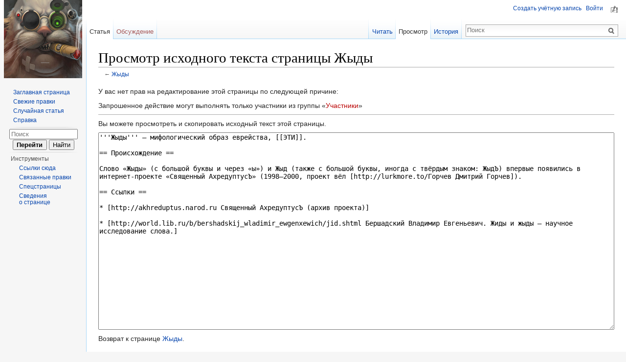

--- FILE ---
content_type: text/html; charset=UTF-8
request_url: https://haritonov.wiki/index.php?title=%D0%96%D1%8B%D0%B4%D1%8B&action=edit
body_size: 17108
content:
<!DOCTYPE html>
<html lang="ru" dir="ltr" class="client-nojs">
<head>
<meta charset="UTF-8"/>
<title>Просмотр исходного текста страницы Жыды — HARITONOV</title>
<script>window.RLQ = window.RLQ || []; window.RLQ.push( function () {
mw.loader.state({"CustisScripts.common":"loading","ext.favrate":"loading"});
} );</script>
<script>document.documentElement.className = document.documentElement.className.replace( /(^|\s)client-nojs(\s|$)/, "$1client-js$2" );</script>
<script>window.RLQ = window.RLQ || []; window.RLQ.push( function () {
mw.config.set({"wgCanonicalNamespace":"","wgCanonicalSpecialPageName":!1,"wgNamespaceNumber":0,"wgPageName":"Жыды","wgTitle":"Жыды","wgCurRevisionId":7579,"wgRevisionId":0,"wgArticleId":2245,"wgIsArticle":!1,"wgIsRedirect":!1,"wgAction":"edit","wgUserName":null,"wgUserGroups":["*"],"wgCategories":[],"wgBreakFrames":!0,"wgPageContentLanguage":"ru","wgPageContentModel":"wikitext","wgSeparatorTransformTable":[",\t."," \t,"],"wgDigitTransformTable":["",""],"wgDefaultDateFormat":"dmy","wgMonthNames":["","январь","февраль","март","апрель","май","июнь","июль","август","сентябрь","октябрь","ноябрь","декабрь"],"wgMonthNamesShort":["","янв","фев","мар","апр","май","июн","июл","авг","сен","окт","ноя","дек"],"wgRelevantPageName":"Жыды","wgRelevantArticleId":2245,"printable":!1,"wgIsProbablyEditable":!1,"wgRestrictionEdit":[],"wgRestrictionMove":[],"wgSVGEditEditor":
"","wgCategoryTreePageCategoryOptions":"{\"mode\":0,\"hideprefix\":20,\"showcount\":true,\"namespaces\":false}","wgVisualEditor":{"pageLanguageCode":"ru","pageLanguageDir":"ltr","usePageImages":!1,"usePageDescriptions":!1},"wgWikiEditorEnabledModules":{"toolbar":!1,"dialogs":!1,"preview":!1,"publish":!1},"wgVisualEditorToolbarScrollOffset":0});mw.loader.implement("user.options",function($,jQuery){mw.user.options.set({"variant":"ru"});});mw.loader.implement("user.tokens",function($,jQuery){mw.user.tokens.set({"editToken":"+\\","patrolToken":"+\\","watchToken":"+\\"});});mw.loader.load(["mediawiki.page.startup","mediawiki.legacy.wikibits","ext.visualEditor.desktopArticleTarget.init","skins.vector.js"]);mw.loader.load("/load.php?debug=false\u0026lang=ru\u0026modules=CustisScripts.common%7Cext.favrate\u0026only=scripts\u0026skin=vector");
} );</script>
<link rel="stylesheet" href="/load.php?debug=false&amp;lang=ru&amp;modules=CustisScripts.common%7Cext.TopCatlinks%2Cfavrate%7Cext.visualEditor.desktopArticleTarget.noscript%7Cmediawiki.legacy.commonPrint%2Cshared%7Cmediawiki.sectionAnchor%7Cmediawiki.skinning.interface%7Cskins.vector.styles&amp;only=styles&amp;skin=vector"/>
<meta name="ResourceLoaderDynamicStyles" content=""/>
<link rel="stylesheet" href="/load.php?debug=false&amp;lang=ru&amp;modules=site&amp;only=styles&amp;skin=vector"/>
<style>a:lang(ar),a:lang(kk-arab),a:lang(mzn),a:lang(ps),a:lang(ur){text-decoration:none}</style>
<script async="" src="/load.php?debug=false&amp;lang=ru&amp;modules=startup&amp;only=scripts&amp;skin=vector"></script>
<meta name="generator" content="MediaWiki 1.26.4"/>
<meta name="robots" content="noindex,nofollow"/>
<link rel="shortcut icon" href="/favicon.ico"/>
<link rel="search" type="application/opensearchdescription+xml" href="/opensearch_desc.php" title="HARITONOV (ru)"/>
<link rel="EditURI" type="application/rsd+xml" href="https://haritonov.wiki/api.php?action=rsd"/>
<link rel="alternate" type="application/atom+xml" title="HARITONOV — Atom-лента" href="/index.php?title=%D0%A1%D0%BB%D1%83%D0%B6%D0%B5%D0%B1%D0%BD%D0%B0%D1%8F:%D0%A1%D0%B2%D0%B5%D0%B6%D0%B8%D0%B5_%D0%BF%D1%80%D0%B0%D0%B2%D0%BA%D0%B8&amp;feed=atom"/>
<!--[if lt IE 7]><style type="text/css">body{behavior:url("/skins/Vector/csshover.min.htc")}</style><![endif]-->
</head>
<body class="mediawiki ltr sitedir-ltr ns-0 ns-subject page-Жыды skin-vector action-edit">
		<div id="mw-page-base" class="noprint"></div>
		<div id="mw-head-base" class="noprint"></div>
		<div id="content" class="mw-body" role="main">
			<a id="top"></a>

						<div class="mw-indicators">
</div>
			<h1 id="firstHeading" class="firstHeading" lang="ru">Просмотр исходного текста страницы Жыды</h1>
									<div id="bodyContent" class="mw-body-content">
								<div id="contentSub">← <a href="/%D0%96%D1%8B%D0%B4%D1%8B" title="Жыды">Жыды</a></div>
												<div id="jump-to-nav" class="mw-jump">
					Перейти к:					<a href="#mw-head">навигация</a>, 					<a href="#p-search">поиск</a>
				</div>
				<div id="catlinks-top"><div id='catlinks' class='catlinks catlinks-allhidden'></div></div><div id="mw-content-text"><p>У вас нет прав на редактирование этой страницы по следующей причине:
</p>
<div class="permissions-errors">
<p>Запрошенное действие могут выполнять только участники из группы «<a href="/index.php?title=HARITONOV:%D0%A3%D1%87%D0%B0%D1%81%D1%82%D0%BD%D0%B8%D0%BA%D0%B8&amp;action=edit&amp;redlink=1" class="new" title="HARITONOV:Участники (страница не существует)">Участники</a>»
</p>
</div>
<hr />
<p>Вы можете просмотреть и скопировать исходный текст этой страницы.
</p><textarea readonly="" accesskey="," id="wpTextbox1" cols="80" rows="25" style="" lang="ru" dir="ltr" name="wpTextbox1">'''Жыды''' — мифологический образ еврейства, [[ЭТИ]].

== Происхождение ==

Слово «Жыды» (с большой буквы и через «ы») и Жыд (также с большой буквы, иногда с твёрдым знаком: ЖыдЪ) впервые появились в интернет-проекте «Священный АхредуптусЪ» (1998—2000, проект вёл [http://lurkmore.to/Горчев Дмитрий Горчев]).

== Ссылки ==

* [http://akhreduptus.narod.ru Священный АхредуптусЪ (архив проекта)]

* [http://world.lib.ru/b/bershadskij_wladimir_ewgenxewich/jid.shtml Бершадский Владимир Евгеньевич. Жиды и жыды — научное исследование слова.]
</textarea><div class="templatesUsed"></div><p id="mw-returnto">Возврат к странице <a href="/%D0%96%D1%8B%D0%B4%D1%8B" title="Жыды">Жыды</a>.</p>
</div>					<div class="printfooter">
						Источник — «<a dir="ltr" href="https://haritonov.wiki/Жыды">https://haritonov.wiki/Жыды</a>»					</div>
				<div id='catlinks' class='catlinks catlinks-allhidden'></div>				<div class="visualClear"></div>
							</div>
		</div>
		<div id="mw-navigation">
			<h2>Навигация</h2>

			<div id="mw-head">
									<div id="p-personal" role="navigation" class="" aria-labelledby="p-personal-label">
						<h3 id="p-personal-label">Персональные инструменты</h3>
						<ul>
							<li id="pt-createaccount"><a href="/index.php?title=%D0%A1%D0%BB%D1%83%D0%B6%D0%B5%D0%B1%D0%BD%D0%B0%D1%8F:%D0%92%D1%85%D0%BE%D0%B4&amp;returnto=%D0%96%D1%8B%D0%B4%D1%8B&amp;returntoquery=action%3Dedit&amp;type=signup" title="Мы предлагаем вам создать учётную запись и войти в систему, хотя это и не обязательно.">Создать учётную запись</a></li><li id="pt-login"><a href="/index.php?title=%D0%A1%D0%BB%D1%83%D0%B6%D0%B5%D0%B1%D0%BD%D0%B0%D1%8F:%D0%92%D1%85%D0%BE%D0%B4&amp;returnto=%D0%96%D1%8B%D0%B4%D1%8B&amp;returntoquery=action%3Dedit" title="Здесь можно зарегистрироваться в системе, но это необязательно. [o]" accesskey="o">Войти</a></li>						</ul>
					</div>
									<div id="left-navigation">
										<div id="p-namespaces" role="navigation" class="vectorTabs" aria-labelledby="p-namespaces-label">
						<h3 id="p-namespaces-label">Пространства имён</h3>
						<ul>
															<li  id="ca-nstab-main" class="selected"><span><a href="/%D0%96%D1%8B%D0%B4%D1%8B"  title="Просмотр основной страницы [c]" accesskey="c">Статья</a></span></li>
															<li  id="ca-talk" class="new"><span><a href="/index.php?title=%D0%9E%D0%B1%D1%81%D1%83%D0%B6%D0%B4%D0%B5%D0%BD%D0%B8%D0%B5:%D0%96%D1%8B%D0%B4%D1%8B&amp;action=edit&amp;redlink=1&amp;section=new"  title="Обсуждение основной страницы [t]" accesskey="t" rel="discussion">Обсуждение</a></span></li>
													</ul>
					</div>
										<div id="p-variants" role="navigation" class="vectorMenu emptyPortlet" aria-labelledby="p-variants-label">
												<h3 id="p-variants-label">
							<span>Варианты</span><a href="#"></a>
						</h3>

						<div class="menu">
							<ul>
															</ul>
						</div>
					</div>
									</div>
				<div id="right-navigation">
										<div id="p-views" role="navigation" class="vectorTabs" aria-labelledby="p-views-label">
						<h3 id="p-views-label">Просмотры</h3>
						<ul>
															<li id="ca-view"><span><a href="/%D0%96%D1%8B%D0%B4%D1%8B" >Читать</a></span></li>
															<li id="ca-viewsource" class="selected"><span><a href="/index.php?title=%D0%96%D1%8B%D0%B4%D1%8B&amp;action=edit"  title="Эта страница защищена от изменений, но вы можете посмотреть и скопировать её исходный текст [e]" accesskey="e">Просмотр</a></span></li>
															<li id="ca-history" class="collapsible"><span><a href="/index.php?title=%D0%96%D1%8B%D0%B4%D1%8B&amp;action=history"  title="Журнал изменений страницы [h]" accesskey="h">История</a></span></li>
													</ul>
					</div>
										<div id="p-cactions" role="navigation" class="vectorMenu emptyPortlet" aria-labelledby="p-cactions-label">
						<h3 id="p-cactions-label"><span>Ещё</span><a href="#"></a></h3>

						<div class="menu">
							<ul>
															</ul>
						</div>
					</div>
										<div id="p-search" role="search">
						<h3>
							<label for="searchInput">Поиск</label>
						</h3>

						<form action="/index.php" id="searchform">
							<div id="simpleSearch">
							<input type="search" name="search" placeholder="Поиск" title="Искать в HARITONOV [f]" accesskey="f" id="searchInput"/><input type="hidden" value="Служебная:Поиск" name="title"/><input type="submit" name="fulltext" value="Найти" title="Найти страницы, содержащие указанный текст" id="mw-searchButton" class="searchButton mw-fallbackSearchButton"/><input type="submit" name="go" value="Перейти" title="Перейти к странице, имеющей в точности такое название" id="searchButton" class="searchButton"/>							</div>
						</form>
					</div>
									</div>
			</div>
			<div id="mw-panel">
				<div id="p-logo" role="banner"><a class="mw-wiki-logo" href="/%D0%97%D0%B0%D0%B3%D0%BB%D0%B0%D0%B2%D0%BD%D0%B0%D1%8F_%D1%81%D1%82%D1%80%D0%B0%D0%BD%D0%B8%D1%86%D0%B0"  title="Перейти на заглавную страницу"></a></div>
						<div class="portal" role="navigation" id='p-navigation' aria-labelledby='p-navigation-label'>
			<h3 id='p-navigation-label'>Навигация</h3>

			<div class="body">
									<ul>
						<li id="n-mainpage-description"><a href="/%D0%97%D0%B0%D0%B3%D0%BB%D0%B0%D0%B2%D0%BD%D0%B0%D1%8F_%D1%81%D1%82%D1%80%D0%B0%D0%BD%D0%B8%D1%86%D0%B0" title="Перейти на заглавную страницу [z]" accesskey="z">Заглавная страница</a></li><li id="n-recentchanges"><a href="/%D0%A1%D0%BB%D1%83%D0%B6%D0%B5%D0%B1%D0%BD%D0%B0%D1%8F:%D0%A1%D0%B2%D0%B5%D0%B6%D0%B8%D0%B5_%D0%BF%D1%80%D0%B0%D0%B2%D0%BA%D0%B8" title="Список последних изменений [r]" accesskey="r">Свежие правки</a></li><li id="n-randompage"><a href="/%D0%A1%D0%BB%D1%83%D0%B6%D0%B5%D0%B1%D0%BD%D0%B0%D1%8F:%D0%A1%D0%BB%D1%83%D1%87%D0%B0%D0%B9%D0%BD%D0%B0%D1%8F_%D1%81%D1%82%D1%80%D0%B0%D0%BD%D0%B8%D1%86%D0%B0" title="Посмотреть случайно выбранную страницу [x]" accesskey="x">Случайная статья</a></li><li id="n-help"><a href="https://www.mediawiki.org/wiki/Special:MyLanguage/Help:Contents" title="Место, где можно получить справку">Справка</a></li>					</ul>
							</div>
		</div>
	<div id="po-search" class="portal">
	<div id="searchBody2" class="pBody">
		<form action="/index.php" id="searchform">
			<div>
				<input type="search" name="search" placeholder="Поиск" title="Искать в HARITONOV [f]" accesskey="f" id="searchInput2" class="mw-searchInput"/>				<input type="submit" name="go" value="Перейти" title="Перейти к странице, имеющей в точности такое название" id="searchGoButton2" class="searchButton"/>				<input type="submit" name="fulltext" value="Найти" title="Найти страницы, содержащие указанный текст" id="mw-searchButton2" class="searchButton"/>				<input type='hidden' name="title" value="Служебная:Поиск"/>
			</div>
		</form>
	</div>
</div>
		<div class="portal" role="navigation" id='p-tb' aria-labelledby='p-tb-label'>
			<h3 id='p-tb-label'>Инструменты</h3>

			<div class="body">
									<ul>
						<li id="t-whatlinkshere"><a href="/%D0%A1%D0%BB%D1%83%D0%B6%D0%B5%D0%B1%D0%BD%D0%B0%D1%8F:%D0%A1%D1%81%D1%8B%D0%BB%D0%BA%D0%B8_%D1%81%D1%8E%D0%B4%D0%B0/%D0%96%D1%8B%D0%B4%D1%8B" title="Список всех страниц, ссылающихся на данную [j]" accesskey="j">Ссылки сюда</a></li><li id="t-recentchangeslinked"><a href="/%D0%A1%D0%BB%D1%83%D0%B6%D0%B5%D0%B1%D0%BD%D0%B0%D1%8F:%D0%A1%D0%B2%D1%8F%D0%B7%D0%B0%D0%BD%D0%BD%D1%8B%D0%B5_%D0%BF%D1%80%D0%B0%D0%B2%D0%BA%D0%B8/%D0%96%D1%8B%D0%B4%D1%8B" title="Последние изменения в страницах, на которые ссылается эта страница [k]" accesskey="k">Связанные правки</a></li><li id="t-specialpages"><a href="/%D0%A1%D0%BB%D1%83%D0%B6%D0%B5%D0%B1%D0%BD%D0%B0%D1%8F:%D0%A1%D0%BF%D0%B5%D1%86%D1%81%D1%82%D1%80%D0%B0%D0%BD%D0%B8%D1%86%D1%8B" title="Список служебных страниц [q]" accesskey="q">Спецстраницы</a></li><li id="t-info"><a href="/index.php?title=%D0%96%D1%8B%D0%B4%D1%8B&amp;action=info" title="Подробнее об этой странице">Сведения о странице</a></li>					</ul>
							</div>
		</div>
				</div>
		</div>
		<div id="footer" role="contentinfo">
							<ul id="footer-places">
											<li id="footer-places-privacy"><a href="/HARITONOV:%D0%9F%D0%BE%D0%BB%D0%B8%D1%82%D0%B8%D0%BA%D0%B0_%D0%BA%D0%BE%D0%BD%D1%84%D0%B8%D0%B4%D0%B5%D0%BD%D1%86%D0%B8%D0%B0%D0%BB%D1%8C%D0%BD%D0%BE%D1%81%D1%82%D0%B8" title="HARITONOV:Политика конфиденциальности">Политика конфиденциальности</a></li>
											<li id="footer-places-about"><a href="/HARITONOV:%D0%9E%D0%BF%D0%B8%D1%81%D0%B0%D0%BD%D0%B8%D0%B5" title="HARITONOV:Описание">Описание HARITONOV</a></li>
											<li id="footer-places-disclaimer"><a href="/HARITONOV:%D0%9E%D1%82%D0%BA%D0%B0%D0%B7_%D0%BE%D1%82_%D0%BE%D1%82%D0%B2%D0%B5%D1%82%D1%81%D1%82%D0%B2%D0%B5%D0%BD%D0%BD%D0%BE%D1%81%D1%82%D0%B8" title="HARITONOV:Отказ от ответственности">Отказ от ответственности</a></li>
									</ul>
									<div style="clear:both"></div>
		</div>
		<script>window.RLQ = window.RLQ || []; window.RLQ.push( function () {
mw.loader.state({"user":"ready","user.groups":"ready"});mw.loader.load(["mediawiki.action.edit.collapsibleFooter","site","mediawiki.user","mediawiki.hidpi","mediawiki.page.ready","mediawiki.searchSuggest","ext.CategorySuggest","CustisScripts.editpage","CustisScripts.wikEd","LinkAutocomplete","ext.SlimboxThumbs","ext.wikilog","ext.visualEditor.targetLoader"]);
} );</script>
<script type='text/javascript' src='/extensions/CustisScripts/msgresize.js'></script>
<script>
  (function(i,s,o,g,r,a,m){i['GoogleAnalyticsObject']=r;i[r]=i[r]||function(){
  (i[r].q=i[r].q||[]).push(arguments)},i[r].l=1*new Date();a=s.createElement(o),
  m=s.getElementsByTagName(o)[0];a.async=1;a.src=g;m.parentNode.insertBefore(a,m)
  })(window,document,'script','//www.google-analytics.com/analytics.js','ga');

  ga('create', 'UA-1033775-12', 'auto');
  ga('set', 'anonymizeIp', true);
  ga('send', 'pageview');

</script>
<script>window.RLQ = window.RLQ || []; window.RLQ.push( function () {
mw.config.set({"wgBackendResponseTime":661});
} );</script>
	</body>
</html>


--- FILE ---
content_type: text/javascript; charset=utf-8
request_url: https://haritonov.wiki/load.php?debug=false&lang=ru&modules=startup&only=scripts&skin=vector
body_size: 22672
content:
var mediaWikiLoadStart=(new Date()).getTime(),mwPerformance=(window.performance&&performance.mark)?performance:{mark:function(){}};mwPerformance.mark('mwLoadStart');function isCompatible(ua){if(ua===undefined){ua=navigator.userAgent;}return!((ua.indexOf('MSIE')!==-1&&parseFloat(ua.split('MSIE')[1])<8)||(ua.indexOf('Firefox/')!==-1&&parseFloat(ua.split('Firefox/')[1])<3)||(ua.indexOf('Opera/')!==-1&&(ua.indexOf('Version/')===-1?parseFloat(ua.split('Opera/')[1])<10:parseFloat(ua.split('Version/')[1])<12))||(ua.indexOf('Opera ')!==-1&&parseFloat(ua.split(' Opera ')[1])<10)||ua.match(/BlackBerry[^\/]*\/[1-5]\./)||ua.match(/webOS\/1\.[0-4]/)||ua.match(/PlayStation/i)||ua.match(/SymbianOS|Series60/)||ua.match(/NetFront/)||ua.match(/Opera Mini/)||ua.match(/S40OviBrowser/)||ua.match(/MeeGo/)||(ua.match(/Glass/)&&ua.match(/Android/)));}(function(){if(!isCompatible()){document.documentElement.className=document.documentElement.className.replace(/(^|\s)client-js(\s|$)/,'$1client-nojs$2');return;}
function startUp(){mw.config=new mw.Map(true);mw.loader.addSource({"local":"/load.php"});mw.loader.register([["site","fdFXF1zx"],["noscript","dAlSdai+",[],"noscript"],["filepage","Fb4PKAFr"],["user.groups","Kc3Q0LIV",[],"user"],["user","kgOMGfyq",[],"user"],["user.cssprefs","64Nx0RWw",[],"private"],["user.defaults","TG/3VdlU"],["user.options","qfrTq4+7",[6],"private"],["user.tokens","uKVioHIq",[],"private"],["mediawiki.language.data","tlWmnmDD",[169]],["mediawiki.skinning.elements","JARQRclF"],["mediawiki.skinning.content","+uqxa5Wl"],["mediawiki.skinning.interface","Lc3I5BXk"],["mediawiki.skinning.content.parsoid","feBG2wwZ"],["mediawiki.skinning.content.externallinks","4jjOl0h/"],["jquery.accessKeyLabel","LrUGKwjv",[25,130]],["jquery.appear","dZnkW8aN"],["jquery.arrowSteps","ul/lASSM"],["jquery.async","vX+phZY5"],["jquery.autoEllipsis","Tl12rwVm",[37]],["jquery.badge","anxcE6RD",[166]],["jquery.byteLength","r4UqBrOW"],["jquery.byteLimit","Ma+zirFs",[21]],["jquery.checkboxShiftClick",
"1r9tQdzy"],["jquery.chosen","TIcVuTFQ"],["jquery.client","bmDNQr8l"],["jquery.color","LQ9XQciU",[27]],["jquery.colorUtil","QztUG58Q"],["jquery.confirmable","/XHlBEYo",[170]],["jquery.cookie","LcWTrPin"],["jquery.expandableField","/ioNs3tT"],["jquery.farbtastic","1ni21Y6z",[27]],["jquery.footHovzer","IACnNTb0"],["jquery.form","7Om180ll"],["jquery.fullscreen","ghH68L8r"],["jquery.getAttrs","po2DNLFe"],["jquery.hidpi","S7t+ZdGT"],["jquery.highlightText","w5vYFtKT",[228,130]],["jquery.hoverIntent","lVObIqnb"],["jquery.i18n","MFIHYVhw",[168]],["jquery.localize","/inSnTD8"],["jquery.makeCollapsible","rg4XPJch"],["jquery.mockjax","0OVEwF/7"],["jquery.mw-jump","sUivACEW"],["jquery.mwExtension","HqWF6dyQ"],["jquery.placeholder","ZHuRTeGN"],["jquery.qunit","AtQF/j7c"],["jquery.qunit.completenessTest","m37e1NKs",[46]],["jquery.spinner","ZSMiQHH0"],["jquery.jStorage","XWdnuFUF",[93]],["jquery.suggestions","KmYxOHum",[37]],["jquery.tabIndex","ZfgkcGNk"],["jquery.tablesorter","x6Szm+sI",[228,130,
171]],["jquery.textSelection","fPJmOvb+",[25]],["jquery.throttle-debounce","LiOKZzPe"],["jquery.validate","LpkPBwJX"],["jquery.xmldom","QA6t7av6"],["jquery.tipsy","byqGd4kx"],["jquery.ui.core","BCEvezkk",[59],"jquery.ui"],["jquery.ui.core.styles","zfpq3+Ro",[],"jquery.ui"],["jquery.ui.accordion","+4UqrH07",[58,78],"jquery.ui"],["jquery.ui.autocomplete","0gA08kNv",[67],"jquery.ui"],["jquery.ui.button","WXnZDl6Z",[58,78],"jquery.ui"],["jquery.ui.datepicker","GvPHsol/",[58],"jquery.ui"],["jquery.ui.dialog","Bdnu9u1G",[62,65,69,71],"jquery.ui"],["jquery.ui.draggable","pJcxNZMG",[58,68],"jquery.ui"],["jquery.ui.droppable","5xklE7SV",[65],"jquery.ui"],["jquery.ui.menu","Obx9JmGk",[58,69,78],"jquery.ui"],["jquery.ui.mouse","IcXP6Qux",[78],"jquery.ui"],["jquery.ui.position","+s0veDnX",[],"jquery.ui"],["jquery.ui.progressbar","hyzxTKKO",[58,78],"jquery.ui"],["jquery.ui.resizable","gsHaI9zm",[58,68],"jquery.ui"],["jquery.ui.selectable","AF2woP6q",[58,68],"jquery.ui"],["jquery.ui.slider",
"v8tenQBp",[58,68],"jquery.ui"],["jquery.ui.sortable","3PH/NcRy",[58,68],"jquery.ui"],["jquery.ui.spinner","jcgMrkV6",[62],"jquery.ui"],["jquery.ui.tabs","Spwbt4la",[58,78],"jquery.ui"],["jquery.ui.tooltip","GmO8uZYk",[58,69,78],"jquery.ui"],["jquery.ui.widget","O8T/PUEQ",[],"jquery.ui"],["jquery.effects.core","6qa87hNM",[],"jquery.ui"],["jquery.effects.blind","lsxJxW59",[79],"jquery.ui"],["jquery.effects.bounce","aaDocCkg",[79],"jquery.ui"],["jquery.effects.clip","K/xTORZ2",[79],"jquery.ui"],["jquery.effects.drop","xzLvIDPP",[79],"jquery.ui"],["jquery.effects.explode","PRvdxbk5",[79],"jquery.ui"],["jquery.effects.fade","VyX63dau",[79],"jquery.ui"],["jquery.effects.fold","TER3ctQb",[79],"jquery.ui"],["jquery.effects.highlight","LxV7cBin",[79],"jquery.ui"],["jquery.effects.pulsate","lxvrd0Zl",[79],"jquery.ui"],["jquery.effects.scale","sgdP1FKa",[79],"jquery.ui"],["jquery.effects.shake","YzDtOc3c",[79],"jquery.ui"],["jquery.effects.slide","NtBSzct9",[79],"jquery.ui"],[
"jquery.effects.transfer","PAPhXmKb",[79],"jquery.ui"],["json","8EClAySf",[],null,null,"return!!(window.JSON\u0026\u0026JSON.stringify\u0026\u0026JSON.parse);"],["moment","xkNsTgMX"],["mediawiki.apihelp","5PmxqEj4",[120]],["mediawiki.template","DsVHjOt/"],["mediawiki.template.mustache","PRxTtqHg",[96]],["mediawiki.template.regexp","FfGKnxI8",[96]],["mediawiki.apipretty","nHKiyVSs"],["mediawiki.api","7cRgMBqZ",[146,8]],["mediawiki.api.category","WIH2QPj1",[135,100]],["mediawiki.api.edit","v9SMe9Gc",[135,100]],["mediawiki.api.login","nzDp1+H0",[100]],["mediawiki.api.options","7WeJpbhB",[100]],["mediawiki.api.parse","hwUCl8T5",[100]],["mediawiki.api.upload","ceGDUltx",[228,93,102]],["mediawiki.api.watch","fuX4xWTC",[100]],["mediawiki.content.json","wHI6Bk28"],["mediawiki.confirmCloseWindow","JtlIfDi9"],["mediawiki.debug","nr03/QAK",[32,57]],["mediawiki.debug.init","+U2VzjLe",[110]],["mediawiki.feedback","42+GimEt",[135,126,230]],["mediawiki.feedlink","mk48KrKE"],["mediawiki.filewarning",
"KgZEtJrM",[230]],["mediawiki.ForeignApi","PJXvJRXd",[116]],["mediawiki.ForeignApi.core","ezEJY3bq",[100,229]],["mediawiki.pageselector","ccnxIEN6"],["mediawiki.helplink","q9CPvbZh"],["mediawiki.hidpi","SMoB+BNK",[36],null,null,"return'srcset'in new Image();"],["mediawiki.hlist","3GkvAMam",[25]],["mediawiki.htmlform","Ayh8NP/Y",[22,130]],["mediawiki.htmlform.styles","tfFP3Mze"],["mediawiki.htmlform.ooui.styles","d9YzPviD"],["mediawiki.icon","v355ClKm"],["mediawiki.inspect","Fdu0HxiC",[21,93,130]],["mediawiki.messagePoster","NKepmZbN",[100,229]],["mediawiki.messagePoster.wikitext","3TvSSyWN",[102,126]],["mediawiki.notification","sjnPE4YO",[178]],["mediawiki.notify","mDcYHsJ4"],["mediawiki.RegExp","x34duMeu"],["mediawiki.pager.tablePager","t1tY5HDN"],["mediawiki.searchSuggest","xjjSpuLT",[35,45,50,100]],["mediawiki.sectionAnchor","9/5LdhED"],["mediawiki.storage","rhSBmAnj"],["mediawiki.Title","5GaUrCo1",[21,146]],["mediawiki.Upload","vRIwnIFh",[106]],["mediawiki.ForeignUpload","ZGSi+0fp"
,[115,136]],["mediawiki.ForeignStructuredUpload","eD95+dzi",[137]],["mediawiki.Upload.Dialog","X61BuUSw",[140]],["mediawiki.Upload.BookletLayout","9FD48L8D",[136,170,230]],["mediawiki.ForeignStructuredUpload.BookletLayout","ZUMXVkzp",[138,140,225,224]],["mediawiki.toc","E8xvQ19M",[147]],["mediawiki.Uri","aWTl22fy",[146,98]],["mediawiki.user","GWys71NU",[100,147,7]],["mediawiki.userSuggest","HMivXBFm",[50,100]],["mediawiki.util","LJb9I3BO",[15,129]],["mediawiki.cookie","Fc6astiC",[29]],["mediawiki.toolbar","zUO83JSs"],["mediawiki.experiments","A5NDjp0d"],["mediawiki.action.edit","KgKAEuNS",[22,53,151]],["mediawiki.action.edit.styles","u6y8DlK9"],["mediawiki.action.edit.collapsibleFooter","ouBLr9K4",[41,147,124]],["mediawiki.action.edit.preview","DOxuaFDL",[33,48,53,156,100,170]],["mediawiki.action.edit.stash","wcjKycZt",[35,100]],["mediawiki.action.history","gxlCTGfY"],["mediawiki.action.history.diff","o9gcvOer"],["mediawiki.action.view.dblClickEdit","aGDo/ZMq",[178,7]],[
"mediawiki.action.view.metadata","ehC3gYa4"],["mediawiki.action.view.categoryPage.styles","EgbsFQXW"],["mediawiki.action.view.postEdit","jWUc1T5B",[147,170,96]],["mediawiki.action.view.redirect","s8A3Ixw4",[25]],["mediawiki.action.view.redirectPage","0JjYzjJ4"],["mediawiki.action.view.rightClickEdit","DNOHFf7v"],["mediawiki.action.edit.editWarning","/fmI26An",[53,109,170]],["mediawiki.action.view.filepage","OLEfDe1U"],["mediawiki.language","Ypt1lnYO",[167,9]],["mediawiki.cldr","wDbQPrK1",[168]],["mediawiki.libs.pluralruleparser","4bVVd02Z"],["mediawiki.language.init","FvaIIoZz"],["mediawiki.jqueryMsg","EjtXgyaf",[228,166,146,7]],["mediawiki.language.months","EZYxtoUe",[166]],["mediawiki.language.names","X6acD1nB",[169]],["mediawiki.language.specialCharacters","8C7iTMhS",[166]],["mediawiki.libs.jpegmeta","hz7fbiwy"],["mediawiki.page.gallery","UTx09lcX",[54,176]],["mediawiki.page.gallery.styles","8yAXCZNh"],["mediawiki.page.ready","4pa+LE1g",[15,23,41,43,45]],["mediawiki.page.startup",
"ZTe8PONq",[146]],["mediawiki.page.patrol.ajax","OX2vHMX5",[48,135,100,178]],["mediawiki.page.watch.ajax","c6l9HC+Q",[107,178]],["mediawiki.page.image.pagination","8UHRCWEY",[48,143]],["mediawiki.special","30c1/c4v"],["mediawiki.special.block","0HxRY08N",[146]],["mediawiki.special.changeemail","Hs998kuS",[146]],["mediawiki.special.changeslist","GmWCUquZ"],["mediawiki.special.changeslist.legend","Z0/qK0/d"],["mediawiki.special.changeslist.legend.js","26Hx7/of",[41,147]],["mediawiki.special.changeslist.enhanced","h9xyCxXp"],["mediawiki.special.edittags","UJv+mYD7",[24]],["mediawiki.special.edittags.styles","doQ2QdZX"],["mediawiki.special.import","bRB46fpo"],["mediawiki.special.movePage","wb0+lR4X",[222]],["mediawiki.special.movePage.styles","JB+KZHDn"],["mediawiki.special.pageLanguage","DB93Cy/E"],["mediawiki.special.pagesWithProp","m/vZmCoT"],["mediawiki.special.preferences","4PhbT3Kq",[109,166,128]],["mediawiki.special.recentchanges","5MtFLWC+",[182]],["mediawiki.special.search",
"ER868rGC"],["mediawiki.special.undelete","s/yI07Xc"],["mediawiki.special.upload","1008gmas",[48,135,100,109,170,174,96]],["mediawiki.special.userlogin.common.styles","QTEiW1p/"],["mediawiki.special.userlogin.signup.styles","zBd8r2MA"],["mediawiki.special.userlogin.login.styles","Zz4S4IgX"],["mediawiki.special.userlogin.signup.js","yEN3gphc",[54,100,170]],["mediawiki.special.unwatchedPages","+PoeuQR9",[135,107]],["mediawiki.special.javaScriptTest","DtEB397L",[143]],["mediawiki.special.version","3qPOAHKp"],["mediawiki.legacy.config","82hKewrv"],["mediawiki.legacy.commonPrint","kRKXaU3m"],["mediawiki.legacy.protect","KmYQab6v",[22]],["mediawiki.legacy.shared","AbmStBsf"],["mediawiki.legacy.oldshared","XSH3jHcT"],["mediawiki.legacy.wikibits","KzPWuU66",[146]],["mediawiki.ui","dGsnRrMh"],["mediawiki.ui.checkbox","p+/KIPeW"],["mediawiki.ui.radio","O0shFkmg"],["mediawiki.ui.anchor","gKSFo9hG"],["mediawiki.ui.button","7j4ZkOBW"],["mediawiki.ui.input","nebykIj+"],["mediawiki.ui.icon",
"+qNFhmKD"],["mediawiki.ui.text","p6ShjwsN"],["mediawiki.widgets","OnzopYK+",[19,22,225,223]],["mediawiki.widgets.styles","oxArCgeE"],["mediawiki.widgets.DateInputWidget","1Y36MF4g",[94,230]],["mediawiki.widgets.CategorySelector","9wv8ibV7",[115,135,230]],["mediawiki.widgets.UserInputWidget","GSxEGP8u",[230]],["es5-shim","B5y1a/d2",[],null,null,"return(function(){'use strict';return!this\u0026\u0026!!Function.prototype.bind;}());"],["dom-level2-shim","cDXJlg/N",[],null,null,"return!!window.Node;"],["oojs","rQmuntdm",[227,93]],["oojs-ui","76RDbvku",[229,231,232,233,234]],["oojs-ui.styles","lLshpFXM"],["oojs-ui.styles.icons","M/7TjLOE"],["oojs-ui.styles.indicators","l1e6XTFX"],["oojs-ui.styles.textures","0AJM8l3/"],["oojs-ui.styles.icons-accessibility","Xo4N3SwC"],["oojs-ui.styles.icons-alerts","EA855ec4"],["oojs-ui.styles.icons-content","ZFFNw/DY"],["oojs-ui.styles.icons-editing-advanced","IxNzmGry"],["oojs-ui.styles.icons-editing-core","twAbX4Yn"],["oojs-ui.styles.icons-editing-list",
"rEwOcaY/"],["oojs-ui.styles.icons-editing-styling","6pgjLG4i"],["oojs-ui.styles.icons-interactions","hAuDYh+F"],["oojs-ui.styles.icons-layout","0UcZZqz1"],["oojs-ui.styles.icons-location","ZD735dzU"],["oojs-ui.styles.icons-media","erE0EgDK"],["oojs-ui.styles.icons-moderation","kpTkxr6C"],["oojs-ui.styles.icons-movement","vUtpD+qx"],["oojs-ui.styles.icons-user","g4Oh6ZC9"],["oojs-ui.styles.icons-wikimedia","+ktMXdGe"],["ext.categoryTree","iWWKiXO0",[100]],["ext.categoryTree.css","FcWJnnWn"],["ext.cite.styles","dnkpDoh9"],["ext.cite.a11y","fE4Mc+Ka"],["ext.cite.style","PQY5CwOt"],["Base64.js","fNOjEsc9"],["easy-deflate.core","6q1x5UvY",[255]],["easy-deflate.deflate","5bpblCrJ",[256]],["unicodejs","1Wpp//r8"],["unicodejs.wordbreak","eaQNGgzK",[258]],["papaparse","BjAvrIKn"],["rangefix","reEVcevZ"],["ext.visualEditor.desktopArticleTarget.init","AWNTvzMk",[267,135,143,178,7]],["ext.visualEditor.desktopArticleTarget.noscript","Ddw5M33B"],["ext.visualEditor.targetLoader","8GPoR5Mt",[267,100]
],["ext.visualEditor.desktopArticleTarget","M1jmuLOt",[273,269,170]],["ext.visualEditor.ve","L7wXWidd"],["ext.visualEditor.track","AGs08KRA",[266]],["ext.visualEditor.base","fNlyUtj7",[266,230,258]],["ext.visualEditor.mediawiki","vihxTTqv",[268,264,349,135,143,104,166,144,94]],["ext.visualEditor.standalone","ajVYTW6F",[268,39,349]],["ext.visualEditor.data","5wuUmB5b",[269]],["ext.visualEditor.core","+OV7qLh3",[268,25,260,261]],["ext.visualEditor.core.desktop","QddUI8V4",[272]],["ext.visualEditor.mwcore","FRY8gO9N",[272,156,170,173,13,144,222]],["ext.visualEditor.mwformatting","k8rf7q6t",[274]],["ext.visualEditor.mwimage.core","fHRksmoz",[274]],["ext.visualEditor.mwimage","1phqVtEE",[276]],["ext.visualEditor.mwlink","eV4feuzB",[274]],["ext.visualEditor.mwmeta","QdTDfZiH",[278,349]],["ext.visualEditor.mwreference.core","Ra1SSqi4",[274]],["ext.visualEditor.mwtransclusion.core","poqCqT9J",[274]],["ext.visualEditor.mwtransclusion","ZoAXzte1",[281]],["ext.visualEditor.language","e3Frl/tD",[
272,172]],["ext.visualEditor.mwalienextension","PMqiSHW2",[274]],["ext.visualEditor.mwgallery","sZDGi5JR",[274,176]],["ext.visualEditor.experimental","eaQNGgzK",[283]],["ext.visualEditor.icons","PmkYouvv",[238,239,240,241,233,234]],["ext.wikibookmarks","pG6UVxB3",[166]],["jquery.wikiEditor","/zDIaxmR",[53,166],"ext.wikiEditor"],["jquery.wikiEditor.dialogs","OQuQ6olx",[51,64,294],"ext.wikiEditor"],["jquery.wikiEditor.dialogs.config","MHFm0wAs",[50,290,135,100,170,96],"ext.wikiEditor"],["jquery.wikiEditor.preview","2ievF0sP",[289,100],"ext.wikiEditor"],["jquery.wikiEditor.publish","4pSg6gCL",[290],"ext.wikiEditor"],["jquery.wikiEditor.toolbar","uZHh2WLt",[18,29,289,296],"ext.wikiEditor"],["jquery.wikiEditor.toolbar.config","ABaozCAC",[294,173],"ext.wikiEditor"],["jquery.wikiEditor.toolbar.i18n","D4dZWlQ3",[],"ext.wikiEditor"],["ext.wikiEditor","+/4mKhO9",[322,289,144],"ext.wikiEditor"],["ext.wikiEditor.dialogs","n6+NHeD5",[301,291],"ext.wikiEditor"],["ext.wikiEditor.preview","YPs6HqGH",[
297,292],"ext.wikiEditor"],["ext.wikiEditor.publish","L4jYxTcw",[297,293],"ext.wikiEditor"],["ext.wikiEditor.toolbar","NJnR3P8F",[297,295],"ext.wikiEditor"],["ext.wikiEditor.toolbar.styles","PeDc40CJ",[],"ext.wikiEditor"],["skins.monobook.styles","oyNkUoDS"],["skins.cleanmonobook","7YpmA9I1"],["ext.PortableInfobox.scripts","AEsAHcwJ"],["ext.PortableInfobox.styles","lMrjzynu"],["skins.vector.styles","1CRA9DqY"],["skins.vector.styles.responsive","IzRTvVvk"],["skins.vector.js","aTPeqn6O",[51,54]],["ext.BatchEditor","ZLam5gMj"],["ext.CategorySuggest","Yc4WUwZm"],["ext.CategoryTemplate","ojrhWl7T"],["CharInsertList","qEogJqbD"],["CustisScripts.wikify","fd73Hr23"],["CustisScripts.editpage","QkNBpwzJ",[314]],["CustisScripts.wikEd","vxuzHdXz"],["CustisScripts.common","bJuuF6M7"],["CustisScripts.weButtons","p5mYvoSN",[314,301]],["ext.Drafts","63H+R3nE",[170,213]],["ext.favrate","QpsnRfMn"],["ext.interwiki.specialpage","Ou1ZuPCs",[41]],["LinkAutocomplete","li6C5KJH"],["ext.MultiWikiSearch",
"d/56r35u"],["LikeCatlinks","bYeIGvOv"],["PopupWhatlinkshere","ebhd+X4Y"],["ext.svgedit.editor","CHQMQ3WR",[71],"ext.svgedit"],["ext.svgedit.editButton","5EJJz4so",[326],"ext.svgedit"],["ext.svgedit.inline","e4L1txyG",[326],"ext.svgedit"],["ext.svgedit.toolbar","95mQneLl",[326,301],"ext.svgedit"],["ext.SWFUpload","6MmpRsw2"],["ext.scribunto.errors","3XHXSb2x",[64]],["ext.scribunto.logs","k3IH/GHl"],["ext.scribunto.edit","f/Edov4X",[48,100]],["ext.Shortcuts","Z1TM8V+Y"],["SimpleForms","c4L77l5D"],["ext.SlimboxThumbs","Dks9d+Og"],["ext.SphinxSearchEngine","7AwJNswJ"],["ext.geshi.local","tG8YvLDF"],["ext.TPL.popup","VtgZ+OXc"],["ext.TPL.special","09SYtI+S"],["ext.TopCatlinks","E+CDWvyv"],["ext.wikilog","6prAgG/4"],["ext.intraacl.common","jUz0ZOkN",[],"ext.intraacl"],["ext.intraacl.toolbar","LSpvKJW8",[343],"ext.intraacl"],["ext.intraacl.acllist","6QS/PdFN",[343],"ext.intraacl"],["ext.intraacl.grouplist","9WlnVrkz",[343],"ext.intraacl"],["ext.intraacl.acleditor","XBv2Tlpr",[343],
"ext.intraacl"],["ext.intraacl.groupeditor","m4eMnwkD",[343],"ext.intraacl"],["jquery.uls.data","7//BIam1"],["ext.visualEditor.mwreference","5WiE87y6",[254,269,280,282]]]);;mw.config.set({"wgLoadScript":"/load.php","debug":!1,"skin":"vector","stylepath":"/skins","wgUrlProtocols":"bitcoin\\:|ftp\\:\\/\\/|ftps\\:\\/\\/|geo\\:|git\\:\\/\\/|gopher\\:\\/\\/|http\\:\\/\\/|https\\:\\/\\/|irc\\:\\/\\/|ircs\\:\\/\\/|magnet\\:|mailto\\:|mms\\:\\/\\/|news\\:|nntp\\:\\/\\/|redis\\:\\/\\/|sftp\\:\\/\\/|sip\\:|sips\\:|sms\\:|ssh\\:\\/\\/|svn\\:\\/\\/|tel\\:|telnet\\:\\/\\/|urn\\:|worldwind\\:\\/\\/|xmpp\\:|\\/\\/|tg\\:\\/\\/","wgArticlePath":"/$1","wgScriptPath":"","wgScriptExtension":".php","wgScript":"/index.php","wgSearchType":"SphinxSearchEngine","wgVariantArticlePath":!1,"wgActionPaths":{},"wgServer":"https://haritonov.wiki","wgServerName":"haritonov.wiki","wgUserLanguage":"ru","wgContentLanguage":"ru","wgTranslateNumerals":!0,"wgVersion":"1.26.4","wgEnableAPI":!0,"wgEnableWriteAPI":
!0,"wgMainPageTitle":"Заглавная страница","wgFormattedNamespaces":{"-2":"Медиа","-1":"Служебная","0":"","1":"Обсуждение","2":"Участник","3":"Обсуждение участника","4":"HARITONOV","5":"Обсуждение HARITONOV","6":"Файл","7":"Обсуждение файла","8":"MediaWiki","9":"Обсуждение MediaWiki","10":"Шаблон","11":"Обсуждение шаблона","12":"Справка","13":"Обсуждение справки","14":"Категория","15":"Обсуждение категории","100":"Blog","101":"Blog talk","102":"ACL","103":"ACL talk","104":"Quiz","105":"Quiz talk","828":"Модуль","829":"Обсуждение модуля"},"wgNamespaceIds":{"медиа":-2,"служебная":-1,"":0,"обсуждение":1,"участник":2,"обсуждение_участника":3,"haritonov":4,"обсуждение_haritonov":5,"файл":6,"обсуждение_файла":7,
"mediawiki":8,"обсуждение_mediawiki":9,"шаблон":10,"обсуждение_шаблона":11,"справка":12,"обсуждение_справки":13,"категория":14,"обсуждение_категории":15,"blog":100,"blog_talk":101,"acl":102,"acl_talk":103,"quiz":104,"quiz_talk":105,"модуль":828,"обсуждение_модуля":829,"изображение":6,"обсуждение_изображения":7,"участница":2,"обсуждение_участницы":3,"image":6,"image_talk":7,"media":-2,"special":-1,"talk":1,"user":2,"user_talk":3,"project":4,"project_talk":5,"file":6,"file_talk":7,"mediawiki_talk":9,"template":10,"template_talk":11,"help":12,"help_talk":13,"category":14,"category_talk":15,"module":828,"module_talk":829},"wgContentNamespaces":[0,100],"wgSiteName":"HARITONOV","wgDBname":"haritonov","wgExtraSignatureNamespaces":[],"wgAvailableSkins":{"monobook":"MonoBook","cleanmonobook":"CleanMonobook","vector":"Vector",
"fallback":"Fallback","apioutput":"ApiOutput"},"wgExtensionAssetsPath":"/extensions","wgCookiePrefix":"haritonov","wgCookieDomain":"","wgCookiePath":"/","wgCookieExpiration":15552000,"wgResourceLoaderMaxQueryLength":2000,"wgCaseSensitiveNamespaces":[],"wgLegalTitleChars":" %!\"$&'()*,\\-./0-9:;=?@A-Z\\\\\\^_`a-z~+\\u0080-\\uFFFF","wgResourceLoaderStorageVersion":1,"wgResourceLoaderStorageEnabled":!1,"wgResourceLoaderLegacyModules":["mediawiki.legacy.wikibits"],"wgForeignUploadTargets":[],"wgEnableUploads":!0,"wgMaxTitleBytes":255,"wgDraftAutoSaveWait":120,"wgDraftAutoSaveTimeout":20,"wgDraftAutoSaveInputBased":!1,"wgVisualEditorConfig":{"disableForAnons":!1,"preferenceModules":{"visualeditor-enable-experimental":"ext.visualEditor.experimental"},"namespaces":[2,0,100],"pluginModules":[],"defaultUserOptions":{"defaultthumbsize":300},"blacklist":{"msie":[["<=",9]],"android":[["<",3]],"firefox":[["<=",14]],"safari":[["<=",6]],"opera":[["<",12]],"blackberry":null,"silk":null},
"skins":["vector","apex","monobook","minerva","blueprint"],"tabPosition":"before","tabMessages":{"edit":null,"editsource":"visualeditor-ca-editsource","create":null,"createsource":"visualeditor-ca-createsource","editlocaldescriptionsource":"visualeditor-ca-editlocaldescriptionsource","createlocaldescriptionsource":"visualeditor-ca-createlocaldescriptionsource","editsection":null,"editsectionsource":"visualeditor-ca-editsource-section","editappendix":null,"editsourceappendix":null,"createappendix":null,"createsourceappendix":null,"editsectionappendix":null,"editsectionsourceappendix":null},"showBetaWelcome":!1,"enableTocWidget":!1,"svgMaxSize":5120,"namespacesWithSubpages":{"1":!0,"2":!0,"3":!0,"4":!0,"5":!0,"7":!0,"8":!0,"9":!0,"11":!0,"12":!0,"13":!0,"15":!0,"0":!0,"10":!0,"14":!0,"828":!0,"829":!0,"102":!0,"103":!0,"104":!0,"105":!0,"100":!0,"101":!0},"specialBooksources":"Служебная:Источники_книг",
"restbaseUrl":!1},"wgWikiEditorMagicWords":{"redirect":"#перенаправление","img_right":"справа","img_left":"слева","img_none":"без","img_center":"центр","img_thumbnail":"мини","img_framed":"обрамить","img_frameless":"безрамки"}});window.RLQ=window.RLQ||[];while(RLQ.length){RLQ.shift()();}window.RLQ={push:function(fn){fn();}};}var script=document.createElement('script');script.src="/load.php?debug=false&lang=ru&modules=jquery%2Cmediawiki&only=scripts&skin=vector&version=8q9Db3nQ";script.onload=script.onreadystatechange=function(){if(!script.readyState||/loaded|complete/.test(script.readyState)){script.onload=script.onreadystatechange=null;script=null;startUp();}};document.getElementsByTagName('head')[0].appendChild(script);}());

--- FILE ---
content_type: text/javascript; charset=utf-8
request_url: https://haritonov.wiki/load.php?debug=false&lang=ru&modules=CustisScripts.editpage%2CwikEd%2Cwikify%7CLinkAutocomplete%2Csite%7Cext.CategorySuggest%2CSlimboxThumbs%2Cwikilog%7Cext.visualEditor.targetLoader%7Cjquery.checkboxShiftClick%2Ccookie%2CgetAttrs%2ChighlightText%2CmakeCollapsible%2Cmw-jump%2Cplaceholder%2Csuggestions%7Cmediawiki.action.edit.collapsibleFooter%7Cmediawiki.api%2Ccookie%2Cicon%2CsearchSuggest%2Cuser%7Cmediawiki.page.ready&printable=&skin=vector&version=13122c02de64
body_size: 510963
content:
mw.loader.implement("CustisScripts.editpage",function($,jQuery){window.wikEdConfig={useLocalPreview:!1,disabledPreset:!0,allowLocalAjax:!1,useAjaxPreview:!1,loadDiff:!1,loadDiffScript:!1,diffScriptSrc:wgScriptPath+'/extensions/CustisScripts/diff.js',diffSrc:wgScriptPath+'/extensions/CustisScripts/wikEdDiff.js',imagePath:wgScriptPath+'/extensions/CustisScripts/images/upload.wikimedia.org/wikipedia/commons/',instaViewSrc:wgScriptPath+'/extensions/CustisScripts/instaview.js',IERangeSrc:wgScriptPath+'/extensions/CustisScripts/ierange.js',regExTypoFixURL:wgScriptPath+'/index.php?action=raw&title=WikEd_Typos.xml',doCloneWarnings:!1,translations:{'ar':wgScriptPath+'/extensions/CustisScripts/wikEd_i18n/wikEd_international_ar.js','zh-hans':wgScriptPath+'/extensions/CustisScripts/wikEd_i18n/wikEd_international_zh.js','zh-hant':wgScriptPath+'/extensions/CustisScripts/wikEd_i18n/wikEd_international_zh-hant.js','cs':wgScriptPath+
'/extensions/CustisScripts/wikEd_i18n/wikEd_international_cs.js','nl':wgScriptPath+'/extensions/CustisScripts/wikEd_i18n/wikEd_international_nl.js','eo':wgScriptPath+'/extensions/CustisScripts/wikEd_i18n/wikEd-eo.js','fi':wgScriptPath+'/extensions/CustisScripts/wikEd_i18n/wikEd international fi.js','fr':wgScriptPath+'/extensions/CustisScripts/wikEd_i18n/wikEd-fr.js','de':wgScriptPath+'/extensions/CustisScripts/wikEd_i18n/wikEd_international_de.js','he':wgScriptPath+'/extensions/CustisScripts/wikEd_i18n/wikEd_international_he.js','hu':wgScriptPath+'/extensions/CustisScripts/wikEd_i18n/wikEd-hu.js','it':wgScriptPath+'/extensions/CustisScripts/wikEd_i18n/wikEd_international_it.js','ja':wgScriptPath+'/extensions/CustisScripts/wikEd_i18n/wikEd_international_ja.js','ko':wgScriptPath+'/extensions/CustisScripts/wikEd_i18n/wikEd_international_ko.js','dsb':wgScriptPath+'/extensions/CustisScripts/wikEd_i18n/wikEd_international_dsb.js','ms':wgScriptPath+
'/extensions/CustisScripts/wikEd_i18n/wikEd_international_ms.js','no':wgScriptPath+'/extensions/CustisScripts/wikEd_i18n/wikEd_international_no.js','nn':wgScriptPath+'/extensions/CustisScripts/wikEd_i18n/wikEd_international_nn.js','pl':wgScriptPath+'/extensions/CustisScripts/wikEd_i18n/wikEd_international_pl.js','pt':wgScriptPath+'/extensions/CustisScripts/wikEd_i18n/wikEd_international_pt.js','ro':wgScriptPath+'/extensions/CustisScripts/wikEd_i18n/wikEd_international_ro.js','ru':wgScriptPath+'/extensions/CustisScripts/wikEd_i18n/wikEd_international_ru.js','scn':wgScriptPath+'/extensions/CustisScripts/wikEd_i18n/wikEd_international_scn.js','sk':wgScriptPath+'/extensions/CustisScripts/wikEd_i18n/wikEd_international_sk.js','sl':wgScriptPath+'/extensions/CustisScripts/wikEd_i18n/wikEd_international_sl.js','es':wgScriptPath+'/extensions/CustisScripts/wikEd_i18n/wikEd_international_es.js','sv':wgScriptPath+'/extensions/CustisScripts/wikEd_i18n/wikEd_international_sv.js','tr':wgScriptPath+
'/extensions/CustisScripts/wikEd_i18n/wikEd_international_tr.js','hsb':wgScriptPath+'/extensions/CustisScripts/wikEd_i18n/wikEd_international_hsb.js','vi':wgScriptPath+'/extensions/CustisScripts/wikEd_i18n/wikEd_international_vi.js'},setupHook:[function(){var b=document.getElementById('wikieditor-publish-button');if(b){var fn=function(){b.disabled=!1;return true;};if(window.MutationObserver){new MutationObserver(fn).observe(wikEd.frameDocument,{childList:!0,characterData:!0,subtree:!0});}wikEd.AddEventListener(wikEd.frameDocument,'keypress',fn,true);}}]};function CustomButtons(){if(!document.getElementById('wpTextbox1'))return;if(mediaWiki&&mediaWiki.user.options.get('usebetatoolbar')==1){$('div[rel="wikiEditor-ui-view-preview"] a, div[rel="wikiEditor-ui-view-changes"] a, #wikieditor-publish-button').mousedown(function(){if(window.wikEd&&wikEd.useWikEd){wikEd.UpdateTextarea();}return false;});}else{addCustomButton(wgScriptPath+
'/extensions/CustisScripts/images/Button_redirect_rus.png','Перенаправление','#REDIRECT [[',']]','название страницы')
addCustomButton(wgScriptPath+'/extensions/CustisScripts/images/Button-cat.png','Категория','[\[Категория:',']]\n','')
addCustomButton(wgScriptPath+'/extensions/CustisScripts/images/Button_hide_comment.png','Комментарий','<!-- ',' -->','Комментарий')
addCustomButton(wgScriptPath+'/extensions/CustisScripts/images/Button_blockquote.png','Развёрнутая цитата','<blockquote>\n','\n</blockquote>','Развёрнутая цитата одним абзацем')
addCustomButton(wgScriptPath+'/extensions/CustisScripts/images/Button_insert_table.png','Вставить таблицу','{| class="wikitable"\n|-\n','\n|}','! заголовок 1\n! заголовок 2\n! заголовок 3\n|-\n| строка 1, ячейка 1\n| строка 1, ячейка 2\n| строка 1, ячейка 3\n|-\n| строка 2, ячейка 1\n| строка 2, ячейка 2\n| строка 2, ячейка 3')
addCustomButton(wgScriptPath+'/extensions/CustisScripts/images/Button_reflink.png','Сноска','<ref>','</ref>','')}}if(mw)addCustomButton=function(){mw.toolbar.addButton.apply(mw.toolbar,arguments)}
else addCustomButton=function(img,tip,open,close,sample){mwCustomEditButtons[mwCustomEditButtons.length]={'imageFile':img,'speedTip':tip,'tagOpen':open,'tagClose':close,'sampleText':sample}}
function addFuncButton(img,tip,func){var toolbar=document.getElementById('toolbar')
if(!toolbar)return
var i=document.createElement('img')
i.src=img
i.alt=i.title=tip
i.onclick=func
i.style.cursor='pointer'
toolbar.insertBefore(i,toolbar.firstChild)}function AddWikifikatorButton(){if(!mediaWiki.user.options.get('usebetatoolbar')){var toolbar=document.getElementById('toolbar');if(toolbar!=null){var btn=document.createElement('img');btn.id='wikifikator';btn.src=wgScriptPath+'/extensions/CustisScripts/images/Button-wikifikator.png';btn.title='Викификатор';btn.alt=btn.title;btn.onclick=function(){WikifyRus();};btn.style.cursor='pointer';if(toolbar.hasChildNodes()){toolbar.insertBefore(btn,toolbar.firstChild);}else{toolbar.insertBefore(btn,null);};};};}function SummaryButtons(){if(!document.getElementById('wpTextbox1'))return;var wpSummary=document.getElementById('wpSummary')
if(!wpSummary||(wpSummary.form.wpSection&&wpSummary.form.wpSection.value=='new'))return
wpSummaryBtn=document.createElement('span')
wpSummaryBtn.id='userSummaryButtonsA'
wpSummary.parentNode.insertBefore(wpSummaryBtn,wpSummary.nextSibling)
wpSummary.parentNode.insertBefore(document.createElement('br'),wpSummary.nextSibling)
addSumButton('оформл.','оформление','Улучшено оформление')
addSumButton('стиль','стилевые правки','Поправлен стиль изложения')
addSumButton('орфогр./пункт.','орфография/пунктуация','Поправлена орфография и пунктуация')
addSumButton('катег.','категория','Исправлена категоризация')
addSumButton('дополн.','дополнение','Добавлены новые сведения')
addSumButton('замеч.','замечание','Внесено существенное замечание')
addSumButton('обнов.','обновление данных','Обновлены устаревшие данные')
addLiveRefreshButton()}var liveRefreshDefaultSeconds=30;var liveRefreshEnableS5=!0;var liveRefreshAddTo='userSummaryButtonsA';var liveRefreshWindow;function addLiveRefreshButton(){var to=document.getElementById(liveRefreshAddTo);if(document.location.search.indexOf('&hideEditForm=1')>-1){document.editform.parentNode.removeChild(document.editform);document.getElementById('toolbar').parentNode.removeChild(document.getElementById('toolbar'));return;}var btn=document.createElement('input');btn.type='checkbox';btn.id='LiveRefreshCheckbox';btn.style.cursor='pointer';to.appendChild(btn);var openlive=function(){if(btn.checked){liveRefreshWindow=window.open('about:blank','LiveRefreshingPreview');liverefresh();}return true;};$(btn).click(openlive);$(btn).blur(openlive);var lab=document.createElement('label');lab.htmlFor='LiveRefreshCheckbox';lab.appendChild(document.createTextNode('Автопредпросмотр '));lab.style.cursor='pointer';to.appendChild(lab);var edt=document.createElement
('input');edt.type='text';edt.size='3';edt.id='LiveRefreshSeconds';edt.style.fontSize='100%';edt.title='Интервал автоматического предпросмотра';edt.value=liveRefreshDefaultSeconds;to.appendChild(edt);to.appendChild(document.createTextNode(' секунд \u00A0'));if(liveRefreshEnableS5&&document.getElementById('wpTextbox1').value.toLowerCase().indexOf('<slide')>=0){var btn2=document.createElement('input');btn2.type='checkbox';btn2.id='LiveRefreshAsS5';btn2.style.cursor='pointer';to.appendChild(btn2);lab=document.createElement('label');lab.htmlFor='LiveRefreshAsS5';lab.appendChild(document.createTextNode('слайды'));lab.style.cursor='pointer';to.appendChild(lab);}var ifr=document.createElement('iframe');ifr.id='LivePreviewInvisIframe';ifr.name='LivePreviewInvisIframe';ifr.style.display='none';to.appendChild(ifr);if(self.frames[ifr.id].name!=ifr.id)self.frames[ifr.id].name=ifr.id;}window.livePreviewRefresh=function(uri){if(!liveRefreshWindow||
liveRefreshWindow.closed){document.getElementById('LiveRefreshCheckbox').checked=!1;return;}var iss5=document.getElementById('LiveRefreshAsS5');if(iss5)iss5=iss5.checked;if(iss5)uri=uri.replace(/\?.*/,'')+'?action=slide&loadtextboxsession=1&hideEditForm=1';if(liveRefreshWindow.location.pathname+liveRefreshWindow.location.search!=uri)liveRefreshWindow.location=uri;else liveRefreshWindow.location.reload(false);return true;}
function liverefresh(){if(liveRefreshWindow&&liveRefreshWindow.closed)document.getElementById('LiveRefreshCheckbox').checked=!1;if(document.getElementById('LiveRefreshCheckbox').checked){var sec;try{sec=parseInt(document.getElementById('LiveRefreshSeconds').value);}catch(e){}if(!sec||sec<1)sec=liveRefreshDefaultSeconds;var iss5=document.getElementById('LiveRefreshAsS5');if(iss5)iss5=iss5.checked;var oa=document.editform.action;var na=oa+'&savetextboxsession=1&useskin=ichick';if(window.wikEd&&wikEd.useWikEd)wikEd.UpdateTextarea();document.editform.action=na;document.editform.target='LivePreviewInvisIframe';document.editform.submit();document.editform.action=oa;document.editform.target='';setTimeout(liverefresh,sec*1000);}}function addSumButton(name,text,title){var btn=document.createElement('a')
btn.appendChild(document.createTextNode(name))
btn.title=title
btn.onclick=function(){insertSummary(text)}
wpSummaryBtn.appendChild(btn)}function insertSummary(text){var wpSummary=document.getElementById('wpSummary')
if(wpSummary.value.indexOf(text)!=-1)return
if(wpSummary.value.match(/[^,; \/]$/))wpSummary.value+=','
if(wpSummary.value.match(/[^ ]$/))wpSummary.value+=' '
wpSummary.value+=text}if($){$(document).ready(CustomButtons)
$(document).ready(AddWikifikatorButton)
$(document).ready(SummaryButtons)}else{addOnloadHook(CustomButtons)
addOnloadHook(AddWikifikatorButton)
addOnloadHook(SummaryButtons)};});mw.loader.implement("CustisScripts.wikEd",function($,jQuery){if(typeof(wikEd)=='undefined'){window.wikEd={};}var _wpdraftsavebutton;wikEd.programVersion='0.9.118b';wikEd.programDate='May 20, 2013';wikEd.InitGlobalConfigs=function(){if(typeof(wikEd.config.text)=='undefined'){wikEd.config.text={};}wikEd.InitText=function(){wikEd.InitObject(wikEd.config.text,{'wikEdLogo alt':'wikEd','wikEdLogo title':'wikEd {wikEdProgramVersion} ({wikEdProgramDate}) Click to disable','wikEdLogo error alt':'wikEd error','wikEdLogo error title':'Loading error - wikEd {wikEdProgramVersion} ({wikEdProgramDate}) Click to disable','wikEdLogo browser alt':'(wikEd)','wikEdLogo browser title':'Browser not supported - wikEd {wikEdProgramVersion} ({wikEdProgramDate})','wikEdLogo incompatible alt':'(wikEd)','wikEdLogo incompatible title':'Incompatible script or gadget: {wikEdParameter} - wikEd {wikEdProgramVersion} ({wikEdProgramDate})','wikEdLogo disabled alt':'(wikEd)',
'wikEdLogo disabled title':'Disabled - wikEd {wikEdProgramVersion} ({wikEdProgramDate}) Click to enable','wikEdLogo testVersion alt':'wikEd_dev','wikEdLogo testVersion title':'wikEd_dev (unstable test version) {wikEdProgramVersion} ({wikEdProgramDate}) Click to disable','wikEdScrollToEdit4 alt':'Scroll to edit','wikEdScrollToEdit4 title':'Scroll to edit field','wikEdGripFormat title':'Formatting buttons (click to hide or show)','wikEdGripTextify title':'Textify and wikify buttons (click to hide or show)','wikEdGripCustom1 title':'Custom buttons (click to hide or show)','wikEdGripFind title':'Find buttons (click to hide or show)','wikEdGripFix title':'Fixing buttons (click to hide or show)','wikEdGripCustom2 title':'Custom buttons (click to hide or show)','wikEdGripControl title':'wikEd control buttons (click to hide or show)','wikEdBarFormat title':'','wikEdBarTextify title':'','wikEdBarCustom1 title':'','wikEdBarFind title':'','wikEdBarFix title':'','wikEdBarCustom2 title':'',
'wikEdBarControl title':'wikEd {wikEdProgramVersion} ({wikEdProgramDate})','wikEdBarPreview title':'','wikEdBarPreview2 title':'','wikEdBarJump title':'','wikEdUndo alt':'Undo','wikEdUndo title':'Undo','wikEdRedo alt':'Redo','wikEdRedo title':'Redo','wikEdBold alt':'Bold','wikEdBold title':'Bold text','wikEdItalic alt':'Italic','wikEdItalic title':'Italic text','wikEdUnderline alt':'Underline','wikEdUnderline title':'Underline text','wikEdStrikethrough alt':'Strikethrough','wikEdStrikethrough title':'Strikethrough text','wikEdNowiki alt':'Nowiki','wikEdNowiki title':'Nowiki markup text','wikEdSuperscript alt':'Superscript','wikEdSuperscript title':'Superscript text','wikEdSubscript alt':'Subscript','wikEdSubscript title':'Subscript text','wikEdRef alt':'Ref','wikEdRef title':'In-text reference (shift-click: named tag)','wikEdCase alt':'Case','wikEdCase title':'Toggle between lowercase, uppercase first, and uppercase','wikEdSort alt':'Sort','wikEdSort title':'Sort alphabetically',
'wikEdRedirect alt':'Redirect','wikEdRedirect title':'Create redirect, deletes whole text','wikEdUndoAll alt':'Undo all','wikEdUndoAll title':'Undo all changes','wikEdRedoAll alt':'Redo all','wikEdRedoAll title':'Redo all changes','wikEdTT alt':'Monospace text','wikEdTT title':'Monospace text','wikEdWikiLink alt':'Link','wikEdWikiLink title':'Wiki link','wikEdWebLink alt':'Weblink','wikEdWebLink title':'External weblink','wikEdHeading alt':'Heading','wikEdHeading title':'Increase heading levels (shift-click: decrease)','wikEdBulletList alt':'Bullet list','wikEdBulletList title':'Increase bulleted list level (shift-click: decrease)','wikEdNumberList alt':'Number list','wikEdNumberList title':'Increase numbered list level (shift-click: decrease)','wikEdIndentList alt':'Indent list','wikEdIndentList title':'Increase indention (shift-click: decrease)','wikEdDefinitionList alt':'Def list','wikEdDefinitionList title':'Definition list','wikEdImage alt':'Image','wikEdImage title':'Image',
'wikEdTable alt':'Table','wikEdTable title':'Table','wikEdReferences alt':'References','wikEdReferences title':'References location (shift-click: References section)','wikEdWikify alt':'Wikify','wikEdWikify title':'Convert pasted content to wiki code, update highlighting','wikEdTextify alt':'Textify','wikEdTextify title':'Convert pasted content to plain text, update highlighting (shift-click: forced highlighting)','wikEdFindAll alt':'Find all','wikEdFindAll title':'Find all matches','wikEdFindPrev alt':'Find prev','wikEdFindPrev title':'Find previous match','wikEdFindSelect title':'Select a previous search or jump to a heading','wikEdFindNext alt':'Find next','wikEdFindNext title':'Find next match (shift-click: get selection)','wikEdJumpPrev alt':'Selected prev','wikEdJumpPrev title':'Find the selected text backwards','wikEdJumpNext alt':'Selected next','wikEdJumpNext title':'Find the selected text forwards','wikEdReplaceAll alt':'Replace all','wikEdReplaceAll title':
'Replace all matches in whole text or selection','wikEdReplacePrev alt':'Replace prev','wikEdReplacePrev title':'Replace previous match','wikEdReplaceSelect title':'Select a previous replacement','wikEdReplaceNext alt':'Replace next (shift-click: get selection)','wikEdReplaceNext title':'Replace next match','wikEdCaseSensitive alt':'Case sensitive','wikEdCaseSensitive title':'Search is case sensitive','wikEdRegExp alt':'RegExp','wikEdRegExp title':'Search field is a regular expression','wikEdFindAhead alt':'Find ahead','wikEdFindAhead title':'Find ahead as you type (case-insensitive non-regexp search)','wikEdFixBasic alt':'Fix basic','wikEdFixBasic title':'Fix blanks and empty lines, also done by other fixing functions','wikEdFixHtml alt':'Fix html','wikEdFixHtml title':'Fix html to wikicode','wikEdFixCaps alt':'Fix caps','wikEdFixCaps title':'Fix caps in headers and lists','wikEdFixUnicode alt':'Fix Unicode','wikEdFixUnicode title':'Fix Unicode character representations',
'wikEdFixAll alt':'Fix all','wikEdFixAll title':'Fix basic, html, capitalization, and Unicode','wikEdFixRedirect alt':'Fix redirects','wikEdFixRedirect title':'Fix redirects','wikEdFixDashes alt':'Fix dashes','wikEdFixDashes title':'Fix dashes','wikEdFixPunct alt':'Fix punctuation','wikEdFixPunct title':'Fix spaces before punctuation','wikEdFixMath alt':'Fix math','wikEdFixMath title':'Fix math','wikEdFixChem alt':'Fix chem','wikEdFixChem title':'Fix chemical formulas','wikEdFixUnits alt':'Fix units','wikEdFixUnits title':'Fix units','wikEdFixRegExTypo alt':'Fix typos','wikEdFixRegExTypo title':'Fix typos using the AutoWikiBrowser RegExTypoFixer rules','wikEdRefHide alt':'[REF, TEMPL]','wikEdRefHide title':'Toggle [REF] and [TEMPL] hiding','wikEdRefButtonTooltip':'Click to display hidden reference','wikEdTemplButtonTooltip':'Click to display hidden template','wikEdCharEntityButtonTooltip':'Click to display hidden character entity','wikEdRefButtonShowTooltip':'Click to hide reference',
'wikEdTemplButtonShowTooltip':'Click to hide template','wikEdCharEntityButtonShowTooltip':'Click to hide character entity','wikEdTextZoom alt':'Text zoom','wikEdTextZoom title':'Text zoom cycling (shift-click: reverse)','wikEdClearHistory alt':'Clear history','wikEdClearHistory title':'Clear the find, replace, and summary history','wikEdScrollToPreview alt':'Scroll to preview','wikEdScrollToPreview title':'Scroll to preview field','wikEdScrollToEdit alt':'Scroll to edit','wikEdScrollToEdit title':'Scroll to edit field','wikEdUseWikEd alt':'Use wikEd','wikEdUseWikEd title':'Toggle between classic text area and wikEd','wikEdHighlightSyntax alt':'Syntax','wikEdHighlightSyntax title':'Toggle automatic syntax highlighting','wikEdSource alt':'Source','wikEdCloseToolbar title':'Close the standard non-wikEd toolbar','wikEdCloseToolbar alt':'Close toolbar','wikEdSource title':'Show the source code for testing purposes','wikEdUsing alt':'Using','wikEdUsing title':
'Automatically add \'\'…using wikEd\'\' to summaries','wikEdDiff alt':'wikEdDiff','wikEdDiff title':'Toggle automatic improved diff view','wikEdFullScreen alt':'Fullscreen','wikEdFullScreen title':'Toggle the fullscreen mode','wikEdTableMode alt':'Table mode','wikEdTableMode title':'Toggle table edit mode','wikEdClearSummary alt':'Clear summary','wikEdClearSummary title':'Clear the summary field','wikEdSummarySelect title':'Select a previous summary','wikEdPresetSummary':['/*  */ ','copyedit','reply','article created','intro rewrite','linkfix','fixing typos','removing linkspam','reverting test','reverting vandalism','formatting source text','{wikEdUsing}'],'wikEdSummaryUsing':'…using [[en:User:Cacycle/wikEd|wikEd]]','alt-shift':'alt-shift-','wikEdLocalPreviewImg alt':'Preview below','wikEdLocalPreview title':'Show preview below','wikEdLocalDiffImg alt':'Changes below','wikEdLocalDiff title':'Show current changes below','wikEdHelpPageLink':
' | <a href="{wikEdHomeBaseUrl}wiki/User:Cacycle/wikEd_help" target="helpwindow">wikEd help</a>','wikEdClose alt':'Close','wikEdClose title':'Close preview box','wikEdClose2 alt':'Close','wikEdClose2 title':'Close preview box','wikEdScrollToPreview2 alt':'Scroll to preview','wikEdScrollToPreview2 title':'Scroll to preview field','wikEdScrollToEdit2 alt':'Scroll to edit','wikEdScrollToEdit2 title':'Scroll to edit field','wikEdScrollToPreview3 alt':'Scroll to preview','wikEdScrollToPreview3 title':'Scroll to preview field','wikEdScrollToEdit3 alt':'Scroll to edit','wikEdScrollToEdit3 title':'Scroll to edit field','wikEdPreviewLoading':'...','diffNotLoaded':'Error: Local diff script not installed.','image filename':'filename','image width':'width','table caption':'caption','table heading':'heading','table cell':'cell','redirect article link':'article link','External links':'External links','See also':'See also','References':'References','wikicode Image':'Image','wikicode File':'File',
'wikicode Category':'Category','wikicode Template':'Template','wikEdReferencesSection':'\n== References ==\n\n<references />\n','talk page':'talk','history page':'history','talk namespace':'Talk','talk namespace suffix':'_talk','hideRef':'REF','hideTempl':'TEMPL','shortenedPreview':'Preview','shortenedChanges':'Changes','followLink':'(ctrl-click)','followLinkMac':'(cmd-click)','wikEdTableModeError':'The table wikicode contains errors','wikEdGreasemonkeyAutoUpdate':'wikEd Update:\n\nA new version of the GreaseMonkey script "wikEd" is available.\n\n\nIt will be downloaded from:\n\n{updateURL}','hyphenDash':'Standard hyphen','figureDash':'Figure dash','enDash':'En dash','emDash':'Em dash','barDash':'Horizontal bar','minusDash':'Minus sign','softHyphen':'Soft hyphen','tab':'Tab','enSpace':'En space','emSpace':'Em space','thinSpace':'Thin space','ideographicSpace':'Ideographic space','wikEdSignature3':'Sign with username only','wikEdSignature4':'Sign with user name and date',
'wikEdSignature5':'Sign with date only','wikEdErrorHtmlUnknown':'Unsupported HTML tag','wikEdErrorBoldItalic':'Invalid bold / italic','wikEdErrorWrongClose':'Close tag does not match','wikEdErrorNoOpen':'Close tag has no match','wikEdErrorNoHandler':'No handler','wikEdErrorNoClose':'Open tag has no match','wikEdErrorNewline':'Open tag closed by new line','wikEdErrorTemplHeading':'Headings in templates are ignored','wikEdErrorTemplParam':'Template/parameter tags do not match','wikEdErrorTemplParamAmbig':'Template/parameter tags are ambiguous','wikEdErrorCodeInLinkName':'Wikicode in link name','wikEdErrorCodeInTemplName':'Wikicode in template name','wikEdErrorCodeInParamName':'Wikicode in template parameter name','wikEdFilePreview':'Image preview','iconPage':'All icons and images used by wikEd. Save page as <i>web page, complete</i> to download all files into one folder.<br><br>','clonedWarningsNote':'Duplicated edit warnings (wikEd):'},wikEd.config.showMissingTranslations);};wikEd.
InitText();if(typeof(wikEd.config.useLocalImages)=='undefined'){wikEd.config.useLocalImages=!1;}if(typeof(wikEd.config.imagePathLocal)=='undefined'){wikEd.config.imagePathLocal='file:///D:/wikEd/images/';}if(typeof(wikEd.config.imagePath)=='undefined'){wikEd.config.imagePath='//upload.wikimedia.org/wikipedia/commons/';}if(typeof(wikEd.config.image)=='undefined'){wikEd.config.image={};}wikEd.InitImages=function(){wikEd.InitImage(wikEd.config.image,{'tt':'7/7f/WikEd_monospace.png','barDash':'5/52/WikEd_bar_dash.png','bold':'5/59/WikEd_bold.png','browser':'0/07/WikEd_disabled.png','bulletList':'6/62/WikEd_bullet_list.png','case':'a/aa/WikEd_case.png','caseSensitive':'0/0d/WikEd_case_sensitive.png','clearHistory':'c/c8/WikEd_clear_history.png','clearSummary':'2/2c/WikEd_clear_summary.png','close':'9/97/WikEd_close.png','closeToolbar':'1/1d/WikEd_close_toolbar.png','ctrl':'1/10/WikEd_ctrl.png','definitionList':'f/f5/WikEd_definition_list.png','diff':'d/db/WikEd_diff.png','disabled':
'0/07/WikEd_disabled.png','dummy':'c/c5/WikEd_dummy.png','emDash':'5/58/WikEd_em_dash.png','emSpace':'3/3a/WikEd_em_space.png','enDash':'f/fc/WikEd_en_dash.png','enSpace':'0/04/WikEd_en_space.png','error':'3/3e/WikEd_error.png','figureDash':'2/25/WikEd_figure_dash.png','findAhead':'3/34/WikEd_find_ahead.png','findAll':'7/75/WikEd_find_all.png','findNext':'a/ad/WikEd_find_next.png','findPrev':'f/f5/WikEd_find_prev.png','fixAll':'8/86/WikEd_fix_all.png','fixBasic':'3/30/WikEd_fix_basic.png','fixCaps':'0/00/WikEd_fix_caps.png','fixUnicode':'d/d4/WikEd_fix_unicode.png','fixRedirect':'f/f8/WikEd_fix_redirect.png','fixChem':'e/e7/WikEd_fix_chem.png','fixDash':'e/e5/WikEd_fix_dash.png','fixHtml':'0/05/WikEd_fix_html.png','fixMath':'3/3f/WikEd_fix_math.png','fixPunct':'d/db/WikEd_fix_punct.png','fixRegExTypo':'9/94/WikEd_fix_reg-ex-typo.png','fixUnits':'6/69/WikEd_fix_units.png','textZoom':'7/71/WikEd_font_size.png','fullScreen':'d/d3/WikEd_fullscreen.png','getFind':
'9/96/WikEd_get_selection.png','grip':'a/ad/WikEd_grip.png','heading':'0/07/WikEd_heading.png','highlightSyntax':'6/67/WikEd_syntax.png','ideographicSpace':'c/c6/WikEd_ideographic_space.png','image':'3/37/WikEd_image.png','incompatible':'3/3e/WikEd_error.png','indentList':'7/7a/WikEd_indent_list.png','italic':'d/d4/WikEd_italic.png','jumpNext':'5/54/WikEd_jump_next.png','logo':'6/67/WikEd_logo.png','minusDash':'b/ba/WikEd_minus_dash.png','noFile':'8/88/WikEd_no_file.png','nowiki':'5/5a/WikEd_nowiki.png','numberList':'3/3b/WikEd_number_list.png','jumpPrev':'c/c7/WikEd_jump_prev.png','preview':'3/31/WikEd_preview.png','redirect':'f/fa/WikEd_redirect.png','redo':'d/d7/WikEd_redo.png','ref':'b/ba/WikEd_ref.png','refHide':'0/0b/WikEd_ref_hide.png','references':'6/66/WikEd_references.png','redoAll':'2/2d/WikEd_redo_all.png','resizeGrip':'e/e1/WikEd_resize_grip.png','regExp':'6/6a/WikEd_regexp.png','replaceAll':'2/2a/WikEd_replace_all.png','replaceNext':'b/b0/WikEd_replace_next.png',
'replacePrev':'a/a1/WikEd_replace_prev.png','scrollToEdit':'1/13/WikEd_align_top.png','scrollToPreview':'3/37/WikEd_align_preview.png','scrollToEditDown':'a/a8/WikEd_align_down.png','scrollToPreviewDown':'5/58/WikEd_align_preview_down.png','softHyphen':'c/c7/WikEd_soft_hyphen.png','sort':'7/7c/WikEd_sort.png','source':'0/02/WikEd_source.png','strikethrough':'0/06/WikEd_strikethrough.png','subscript':'9/9e/WikEd_subscript.png','superscript':'b/bf/WikEd_superscript.png','tab':'e/e7/WikEd_tab.png','table':'b/bd/WikEd_table.png','tableMode':'e/ee/WikEd_table_edit.png','tableBG':'8/8a/WikEd_unknown.png','testVersion':'3/3e/WikEd_error.png','textify':'c/cd/WikEd_textify.png','thinSpace':'5/56/WikEd_thin_space.png','underline':'2/21/WikEd_underline.png','undo':'e/e6/WikEd_undo.png','undoAll':'0/08/WikEd_undo_all.png','unknown':'8/8a/WikEd_unknown.png','useWikEd':'6/67/WikEd_logo.png','using':'e/e0/WikEd_using.png','webLink':'1/16/WikEd_weblink.png','wikEdDiff':'c/c6/WikEdDiff.png','wikify':
'9/9f/WikEd_wikify.png','wikiLink':'2/21/WikEd_wikilink.png'});};if(typeof(wikEd.config.frameCSS)=='undefined'){wikEd.config.frameCSS={};}wikEd.InitFrameCSS=function(){wikEd.InitObject(wikEd.config.frameCSS,{'.wikEdFrameHtml':'height: 100%; width: 100%; padding: 0; margin: 0; background: transparent; background-image: url({wikEdImage:resizeGrip}); background-attachment: fixed; background-position: right bottom; background-repeat: no-repeat; line-height: normal;','.wikEdFrameBodyPlain':'height: auto; min-height: 100%; width: auto; background: transparent; margin: 0; padding: 0; padding-left: 0.25em; overflow: auto; font-family: monospace;','.wikEdFrameBodySyntax':'height: auto; min-height: 100%; width: auto; background: transparent; margin: 0; padding: 0; padding-left: 0.25em; overflow: auto; font-family: monospace; text-shadow: white -1px -1px 0, white -1px 0 0, white -1px 1px 0, white 0 -1px 0, white 0 1px 0, white 1px -1px 0, white 1px 0 0, white 1px 1px 0;','::selection':
'text-shadow: none; color: #fff; background: #006;','::-moz-selection':'text-shadow: none; color: #fff; background: #006;','::-webkit-selection':'text-shadow: none; color: #fff; background: #006;','.wikEdFrameBodyNewbie':'height: auto; min-height: 100%; width: auto; background: transparent; margin: 0; padding: 0; padding-left: 0.25em; overflow: auto; font-family: monospace;','.wikEdScrollLineHeight':'position: absolute;','.wikEdError':'background-image: url({wikEdImage:unknown}); color: black; font-weight: normal; font-style: normal; text-decoration: none; text-shadow: white -1px -1px 0, white -1px 0 0, white -1px 1px 0, white 0 -1px 0, white 0 1px 0, white 1px -1px 0, white 1px 0 0, white 1px 1px 0;','.wikEdHighlightError':'color: black; background: #faa;','.wikEdHtml':'background: #e8e8e8; text-shadow: none;','.wikEdHtmlTag':'color: #777;','.wikEdHtmlTagButtons':'color: #777;','.wikEdHtmlUnknown':
'background-image: url({wikEdImage:unknown}); color: black; font-weight: normal; font-style: normal; text-shadow: white -1px -1px 0, white -1px 0 0, white -1px 1px 0, white 0 -1px 0, white 0 1px 0, white 1px -1px 0, white 1px 0 0, white 1px 1px 0;','.wikEdParsingNote':'border: 1px outset #fcc; padding: 0 0.5em 0 0.5em; margin: 0 0.25em 0 0.25em;  color: black; background: #fcc; text-shadow: none; font-weight: normal; font-size: smaller; font-style: normal; text-decoration: none; font-family: sans-serif;','.wikEdSubscript':'position: relative; top: 0.3em;','.wikEdSuperscript':'position: relative; top: -0.3em;','.wikEdBold':'font-weight: bold;','.wikEdItalic':'font-style: italic;','.wikEdComment':'background: #fff0d0; text-shadow: none; color: black; font-weight: normal; font-style: normal; text-decoration: none;','.wikEdKeep':'','.wikEdDel':'text-decoration: line-through;','.wikEdIns':'text-decoration: underline;','.wikEdPre':'background: #f8e8e0; text-shadow: none;','.wikEdMath':
'background: #e8f0ff; text-shadow: none;','.wikEdScore':'background: #fff8e0; text-shadow: none;','.wikEdNowiki':'background: #f8e8e8; text-shadow: none;','.wikEdHr':'background: #666; text-shadow: none; color: #ffffff;','.wikEdWiki':'color: #777;','.wikEdRedir':'color: #c00; font-weight: bold;','.wikEdSignature':'color: #f00; font-weight: bold;','.wikEdMagic':'color: #666; font-weight: bold; background: #e8e8e8; text-shadow: none;','.wikEdParserFunct':'color: #f00;','.wikEdFrameBodySyntax .wikEdHeading':'color: #000; font-weight: bold;','.wikEdFrameBodySyntax .wikEdHeadingWP':'color: #000; font-weight: bold; background: #e8e8e8; text-shadow: none;','.wikEdFrameBodyNewbie .wikEdHeading':'color: #000; font-weight: bold; color: #000; background: #eee; padding: 0 0.25em; border: 1px solid #ddd; font-size: larger; line-height: 1.5; text-shadow: white -1px -1px 0; ','.wikEdFrameBodyNewbie .wikEdHeadingWP':
'color: #000; font-weight: bold; color: #000; background: #ddd; padding: 0 0.25em; border: 1px solid #ccc; font-size: larger; line-height: 1.5; text-shadow: #eee -1px -1px 0; ','.wikEdTable':'color: #000; background: #e8e8e8; text-shadow: none;','.wikEdTableTag':'color: #777;','.wikEdList':'color: #000; background: #e8e8e8; text-shadow: none;','.wikEdListTag':'font-weight: bold; font-family: monospace; vertical-align: text-bottom;','.wikEdSpace':'color: #000; background: #e8e8e8; text-shadow: none;','.wikEdSpaceTag':'background: #e8e8e8; text-shadow: none;','.wikEdLinkTag':'color: #777;','.wikEdLink':'','.wikEdLinkCrossNs':'background: #ddd; text-shadow: none;','.wikEdLinkInter':'color: #000; background: #ddd; text-shadow: none;','.wikEdLinkNs':'color: #000; background: #ddd; text-shadow: none;','.wikEdLinkName':'color: #00e; font-weight: bold;','.wikEdLinkTarget':'color: #00e;','.wikEdLinkText':'color: #00e; font-weight: bold;','.wikEdPMID':'color: #00e;','.wikEdISBN':'color: #00e;',
'.wikEdLinkInter span':'font-weight: normal;','span.wikEdLinkText:hover':'text-decoration: underline;','span.wikEdLinkName:hover':'text-decoration: underline;','span.wikEdPMID:hover':'text-decoration: underline;','span.wikEdISBN:hover':'text-decoration: underline;','.wikEdURL':'','.wikEdURLName':'color: #00e; font-weight: bold;','.wikEdURLTarget':'color: #00e;','.wikEdURLText':'color: #00e; font-weight: bold;','span.wikEdURLName:hover':'text-decoration: underline;','span.wikEdURLText:hover':'text-decoration: underline;','.wikEdFile':'background: rgb(213, 255, 176); background: rgba(199, 255, 149, 0.75); text-shadow: none;','.wikEdFrameBodyNewbie .wikEdFile':'background: rgb(213, 255, 176); padding: 0.25em; margin-right: 0.25em; display: inline-block; border: 1px solid #082; margin: 1px;','.wikEdFileTag':'color: #444;','.wikEdFileName':'color: #00e;','.wikEdFileParam':'color: #666;','.wikEdFileCaption':'color: #000;','.wikEdFilePreview':
'border: 1px solid #c0ffa0; background: rgb(192, 192, 192) no-repeat 50% 50%; background: rgba(192, 192, 192, 0.75); text-shadow: none; position: absolute; right: 0; margin: 0.1em 0.25em; z-index: -1; border: none; padding: 1px; display: block;','.wikEdFrameBodyNewbie .wikEdFilePreview':'position: static; float: right; clear: both; background: transparent; padding: 0; ','.wikEdCat':'background: #ccc; text-shadow: none;','.wikEdCatName':'color: #00e;','.wikEdCat .wikEdLinkInter':'color: #000; background: #aaa; text-shadow: none;','.wikEdCat .wikEdLinkNs':'color: #000; background: #ccc; text-shadow: none;','.wikEdCat .wikEdLinkText':'color: #000; font-weight: normal;','.wikEdCat span.wikEdLinkText:hover':'text-decoration: none;','.wikEdFrameBodySyntax .wikEdRefContainer':'display: block; position: fixed; left: -10000em;','.wikEdRefContainer':'position: relative; top: 1em;','.wikEdRefContainer button':'padding: 0.1em; position: relative; top: -1em;','.wikEdRefButton':
'border: 1px solid; border-color: #e8e8e8 #444 #444 #e8e8e8; background: #d8d4d0; text-shadow: none;','.wikEdRefButtonShow':'border: 1px solid; border-color: #000 #e8e8e8 #e8e8e8 #000; background: #c8c4c0; text-shadow: none;','.wikEdRef, .wikEdRefShow':'background: #e8e8e8; text-shadow: none; color: #666;','.wikEdReferences':'background: #eee; text-shadow: none;','.wikEdReferencesTag':'color: #444;','.wikEdFrameBodyNewbie .wikEdReferences':'background: #eee; padding: 0.25em; display: inline-block; border: 1px solid black; vertical-align: middle;','.wikEdRefList':'background: #eee; text-shadow: none;','.wikEdFrameBodyNewbie .wikEdRefList':'background: #e8e8e8; padding: 0.25em; display: inline-block; border: 1px solid black; vertical-align: middle;','.wikEdRefName':'color: #000;','.wikEdFrameBodySyntax .wikEdTemplContainer':'display: block; position: fixed; left: -10000em;','.wikEdTemplContainer':'position: relative; top: 1em;','.wikEdTemplContainer button':
'padding: 0.1em; position: relative; top: -1em;','.wikEdTemplButton':'border: 1px solid; border-color: #e8e8e8 #444 #444 #e8e8e8; background: #d8d4d0; text-shadow: none;','.wikEdTemplButtonShow':'border: 1px solid; border-color: #000 #e8e8e8 #e8e8e8 #000; background: #c8c4c0; text-shadow: none;','.wikEdTempl, .wikEdTemplShow':'background: #e8e8e8; text-shadow: none; color: #666;','.wikEdTemplNs, .wikEdTemplNsShow':'background: #ccc; text-shadow: none;','.wikEdTemplTag':'color: #777;','.wikEdTemplName':'color: #509;','.wikEdTemplParam':'','.wikEdTemplMod':'color: #f00; font-weight: bold;','.wikEdParam':'background: #e8e8e8; text-shadow: none;','.wikEdParamName':'color: #900;','.wikEdParamDefault':'color: #000;','.wikEdFrameBodySyntax .wikEdCharEntityContainer':'display: block; position: fixed; left: -10000em;','.wikEdCharEntityContainer':'position: relative; right: -0.25em;','.wikEdCharEntityContainer button':
'padding: 0; color: #000; font-weight: normal; font-family: monospace; position: relative; right: 0.25em; ','.wikEdCharEntityButton':'border: 1px solid; border-color: #e8e8e8 #444 #444 #e8e8e8; background: #d8d4d0; border-color: rgba(255, 255, 255, 0.75) rgba(64, 64, 64, 0.5) rgba(64, 64, 64, 0.5) rgba(255, 255, 255, 0.75); background: rgba(192, 192, 192, 0.3); text-shadow: none;','.wikEdCharEntityButtonShow':'border: 1px solid; border-color: #000 #e8e8e8 #e8e8e8 #000; background: #c8c4c0; border-color: rgba(64, 64, 64, 0.5) rgba(255, 255, 255, 0.75) rgba(255, 255, 255, 0.75) rgba(64, 64, 64, 0.5); background: rgba(192, 192, 192, 0.3); text-shadow: none;','.wikEdCharEntity, .wikEdCharEntityShow':'color: #000; background: #e8e8e8; text-shadow: none;',
'.wikEdFrameBodySyntax .wikEdRef .wikEdURLName,  .wikEdFrameBodySyntax .wikEdTempl .wikEdURLName,  .wikEdFrameBodySyntax .wikEdRef .wikEdURLTarget,  .wikEdFrameBodySyntax .wikEdTempl .wikEdURLTarget,  .wikEdFrameBodySyntax .wikEdRef .wikEdURLText,  .wikEdFrameBodySyntax .wikEdTempl .wikEdURLText':'color: #66f; font-weight: normal;','.wikEdFrameBodySyntax .wikEdRef .wikEdLinkName, .wikEdFrameBodySyntax .wikEdTempl .wikEdLinkName, .wikEdFrameBodySyntax .wikEdRef .wikEdLinkTarget, .wikEdFrameBodySyntax .wikEdTempl .wikEdLinkTarget, .wikEdFrameBodySyntax .wikEdRef .wikEdLinkText, .wikEdFrameBodySyntax .wikEdTempl .wikEdLinkText':'color: #66f; font-weight: normal;','.wikEdFrameBodyNewbie .wikEdRefContainer + .wikEdRef, .wikEdFrameBodyNewbie .wikEdTemplContainer + .wikEdTempl, .wikEdFrameBodyNewbie .wikEdTemplContainer .wikEdTemplNs':'position: fixed; left: -10000em;',
'.wikEdFrameBodyNewbie .wikEdRefContainer + .wikEdRefShow, .wikEdFrameBodyNewbie .wikEdTemplContainer + .wikEdTemplShow, .wikEdFrameBodyNewbie .wikEdTemplContainer +  .wikEdTemplNsShow':'display: block; position: relative; color: #000; background: #f8f8f8; font-weight: normal; border: 1px solid; border-color: #444 #ccc #ccc #444; padding: 1em 0.25em 1em 0.25em;','.wikEdFrameBodyNewbie .wikEdRefButton:before, .wikEdFrameBodyNewbie .wikEdTemplButton:before, .wikEdFrameBodyNewbie .wikEdRefButtonShow:before, .wikEdFrameBodyNewbie .wikEdTemplButtonShow:before':'line-height: 0.75em; font-size: 65%; color: #000; font-family: sans-serif;','.wikEdRefButton:before, .wikEdTemplButton:before, .wikEdRefButtonShow:before, .wikEdTemplButtonShow:before':'line-height: 0.75em; font-size: 65%; color: #000; font-family: sans-serif;','.wikEdFrameBodyNewbie .wikEdRefButton:before, .wikEdFrameBodyNewbie .wikEdRefButtonShow:before':'content: "{wikEdText:hideRef}"',
'.wikEdFrameBodyNewbie .wikEdTemplButton:before, .wikEdFrameBodyNewbie .wikEdTemplButtonShow:before':'content: "{wikEdText:hideTempl}";','.wikEdFrameBodyNewbie .wikEdCharEntity':'position: fixed; left: -10000em;','.wikEdFrameBodyNewbie .wikEdCharEntityShow':'display: inline; position: relative; color: #000; border: 1px solid; border-color: #444 #ccc #ccc #444; background: #f8f8f8; border-color: rgba(64, 64, 64, 0.5) rgba(255, 255, 255, 0.75) rgba(255, 255, 255, 0.75) rgba(64, 64, 64, 0.5); background: rgba(192, 192, 192, 0.3); font-weight: normal;','.wikEdCharEntityButton:before, .wikEdCharEntityButtonShow:before':'','.wikEdTableEdit':'border: solid black; border-width: 1px 1px 0 0; background: red; text-shadow: none; background-image: url({wikEdImage:tableBG}); border-collapse: separate; border-spacing: 0;','.wikEdTableEdit td':'border: solid black; border-width: 0 0 1px 1px; background: white; text-shadow: none;','.wikEdTableEdit th':
'border: solid black; border-width: 0 0 1px 1px; background: lightgrey; text-shadow: none; font-weight: bold;','.wikEdTableEdit tr':'background: lightgrey; text-shadow: none; font-weight: bold;','.wikEdTableEdit caption':'background: lightgrey; text-shadow: none; font-weight: normal;','.wikEdInsertHere':'background: orange; text-shadow: none; font-style: italic;','.wikEdColorsLight':'color: black; text-shadow: none;','.wikEdColorsDark':'color: white; text-shadow: none;','.wikEdFigureDash':'background-image: url({wikEdImage:figureDash}); background-position: top right; background-repeat: no-repeat;','.wikEdEmDash':'background-image: url({wikEdImage:emDash}); background-position: top left; background-repeat: no-repeat;','.wikEdEnDash':'background-image: url({wikEdImage:enDash}); background-position: top left; background-repeat: no-repeat;','.wikEdBarDash':'background-image: url({wikEdImage:barDash}); background-position: top left; background-repeat: no-repeat;','.wikEdMinusDash':
'background-image: url({wikEdImage:minusDash}); background-position: top left; background-repeat: no-repeat;','.wikEdSoftHyphen':'background-image: url({wikEdImage:softHyphen}); background-position: top left; background-repeat: no-repeat;','.wikEdSoftHyphen:before':'content: \'\xa0\'','.wikEdHyphenDash':'','.wikEdTab':'white-space: pre; background-image: url({wikEdImage:tab}); background-position: bottom right; background-repeat: no-repeat;','.wikEdTabPlain':'white-space: pre;','.wikEdCtrl':'white-space: pre; background-image: url({wikEdImage:ctrl}); background-position: center center; background-repeat: no-repeat; margin: 0 1px;','.wikEdCtrl:before':'content: \'\xa0\'','.wikEdEmSpace':'background-image: url({wikEdImage:emSpace}); background-position: bottom left; background-repeat: no-repeat; margin: 0 1px; padding: 0 3px;','.wikEdEnSpace':'background-image: url({wikEdImage:enSpace}); background-position: bottom left; background-repeat: no-repeat; margin: 0 1px; padding: 0 3px;',
'.wikEdThinSpace':'background-image: url({wikEdImage:thinSpace}); background-position: bottom left; background-repeat: no-repeat; margin: 0 1px; padding: 0 3px;','.wikEdIdeographicSpace':'background-image: url({wikEdImage:ideographicSpace}); background-position: bottom left; background-repeat: no-repeat; margin: 0 1px; padding: 0 3px;'});};if(typeof(wikEd.config.mainCSS)=='undefined'){wikEd.config.mainCSS={};}wikEd.InitMainCSS=function(){wikEd.InitObject(wikEd.config.mainCSS,{'.wikEdLogoList':'list-style-type: none;','.wikEdLogo':'margin-left: 0.5em;','.wikEdLogoFallBack':'margin: 0.25em 0 0.25em 0.5em; float: right;'});};if(typeof(wikEd.config.mainEditCSS)=='undefined'){wikEd.config.mainEditCSS={};}wikEd.InitMainEditCSS=function(){wikEd.InitObject(wikEd.config.mainEditCSS,{'.wikEdCombo':'','.wikEdButtonBarFormat':'margin: 0 8px 3px 1px; float: left;','.wikEdButtonBarTextify':'margin: 0 8px 3px 1px; float: left;','.wikEdButtonBarCustom1':'margin: 0 8px 3px 1px; float: left;',
'.wikEdButtonBarFind':'margin: 0 8px 3px 1px; float: left;','.wikEdButtonBarFix':'margin: 0 8px 3px 1px; float: left;','.wikEdButtonBarCustom2':'margin: 0 8px 3px 1px; float: left;','.wikEdButtonBarControl':'margin: 0 1px 3px 0; float: right;','.wikEdButtonBarPreview':'margin: 0 0 0.15em 0.6em; float: right;','.wikEdButtonBarPreviewFull':'margin: -0.2em 0 0 0.6em; float: right;','.wikEdButtonBarPreview2':'margin: 0.2em 0 0.4em 0; float: right;','.wikEdButtonBarJump':'margin: 0 0 0 0.6em; float: right;','.wikEdButtonBarInnerWrapperVisible':'border: 1px solid; border-color: #e0e0e0 #808080 #808080 #e0e0e0; line-height: 1em;','.wikEdButtonBarInnerWrapperHidden':'','.wikEdButtonBarGripWrapperVisible':'float: left;','.wikEdButtonBarGripWrapperHidden':'float: left; border: 1px solid; border-color: #e0e0e0 #808080 #808080 #e0e0e0;','.wikEdButtonBarButtonsWrapperVisible':'float: left; background: #d4d0cc; ','.wikEdButtonBarButtonsWrapperHidden':
'float: left; background: #d4d0cc; border: 1px solid; border-color: #e0e0e0 #808080 #808080 #e0e0e0; z-index: 4;','.wikEdButtonBarGrip':'background: #d4d0cc; padding: 0; background-image: url({wikEdImage:grip}); background-repeat: repeat-y; cursor: pointer;','.wikEdButtonsFormat':'background: #d4d0cc; padding: 2px 2px 0 0px;','.wikEdButtonsTextify':'background: #d4d0cc; padding: 2px 2px 0 0px;','.wikEdButtonsCustom1':'background: #d4d0cc; padding: 2px 2px 0 0px;','.wikEdButtonsFind':'background: #d4d0cc; padding: 2px 2px 0 0px;','.wikEdButtonsFix':'background: #d4d0cc; padding: 2px 2px 0 0px;','.wikEdButtonsCustom2':'background: #d4d0cc; padding: 2px 2px 0 0px;','.wikEdButtonsControl':'background: #d4d0cc; padding: 2px 2px 0 1px;','.wikEdButtonsPreview':'background: #d4d0cc; padding: 2px; border: 1px solid; border-color: #e0e0e0 #808080 #808080 #e0e0e0;','.wikEdButtonsPreviewFull':'background: #d4d0cc; padding: 2px; border: 1px solid; border-color: #e0e0e0 #808080 #808080 #e0e0e0;',
'.wikEdButtonsPreview2':'background: #d4d0cc; padding: 2px; border: 1px solid; border-color: #e0e0e0 #808080 #808080 #e0e0e0;','.wikEdButtonsJump':'background: #d4d0cc; padding: 2px; border: 1px solid; border-color: #e0e0e0 #808080 #808080 #e0e0e0;','.wikEdButton':'vertical-align: text-top; font-size: small; text-decoration: underline; margin: 1px 2px; padding: 0; background: #d4d0cc; border: 1px #d4d0cc solid !important; cursor: pointer;','.wikEdButton:hover':'background: #e4e0dd; border: 1px outset !important; cursor: pointer;','.wikEdButton:active':'background: #e4e0dc; border: 1px inset !important;  cursor: pointer;','.wikEdButtonSolo':'vertical-align: text-top; font-size: small; text-decoration: underline; margin: 1px 2px; padding: 0; background: #d4d0cc; border: 1px #d4d0cc solid !important; cursor: pointer;','.wikEdButtonSolo:hover':'background: #e4e0dd; border: 1px outset !important; cursor: pointer;','.wikEdButtonChecked':
'vertical-align: text-top; font-size: small; text-decoration: none; margin: 1px 2px; padding: 0; background: #ccc8c3; border: 1px solid !important; border-color: black white white black !important; cursor: pointer;','.wikEdButtonUnchecked':'vertical-align: text-top; font-size: small; text-decoration: none; margin: 1px 2px; padding: 0; background: #ddd8d3; border: 1px solid !important; border-color: white black black white !important; cursor: pointer;','.wikEdButtonPressed':'vertical-align: text-top; font-size: small; text-decoration: none; margin: 1px 2px; padding: 0; background: #ccc8c3; border: 1px solid !important; border-color: black white white black !important; cursor: wait;','.wikEdButtonInactive':'vertical-align: text-top; font-size: small; text-decoration: underline; margin: 1px 2px; padding: 0; background: #c0c0c0; border: 1px #b0b0b0 solid !important; cursor: not-allowed','.wikEdLocalPreview':'vertical-align: top; margin: 0 0.33em 0 0.15em; padding: 0;','.wikEdLocalDiff':
'vertical-align: top; margin: 0 0.33em 0 0.15em; padding: 0;','input#wpDiff, input#wpPreview':'margin-right: 0;','.wikEdButtonDummy':'vertical-align: text-top; margin: 1px 2px; padding: 1px; background: #d4d0cc;','.wikEdPreviewBoxOuter':'clear: both; margin: 0; border-width: 1px; border-style: solid; border-color: #808080 #d0d0d0 #d0d0d0 #808080;','.wikEdPreviewBox':'background: #faf8f6; padding: 5px; border-width: 1px; border-style: solid; border-color: #404040 #ffffff #ffffff #404040;','.wikEdPreviewRefs':'margin-top: 1.5em; padding-top: 1em;border-top: 1px solid #a0a0a0;','.wikEdPreviewDiffError':'padding: 0.5em; font-weight: bold; color: red; text-align: center;','.wikEdFindComboInput, .wikEdReplaceComboInput':'position: relative; margin: 0 5px; top: -1px; white-space: nowrap; vertical-align: bottom; padding: 0;','#wikEdFindText,       #wikEdReplaceText':
'font-family: monospace; margin: 0; position: absolute; left: 0; top: 0; z-index: 2; vertical-align: bottom; width: 170px; -webkit-box-sizing: border-box; -moz-box-sizing: border-box; box-sizing: border-box; height: 18px; ','#wikEdFindSelect,     #wikEdReplaceSelect':'font-family: monospace; margin: 0; position: relative; left: 0; top: 0; z-index: 1; vertical-align: top; width: 190px; -webkit-box-sizing: border-box; -moz-box-sizing: border-box; box-sizing: border-box; height: 18px; ','.wikEdSummaryComboInput':'position: relative; margin: 0 0 0 2px; top: 0; white-space: nowrap; vertical-align: bottom; padding: 0; line-height: 2em; -webkit-box-sizing: border-box; -moz-box-sizing: border-box; box-sizing: border-box; ','.wikEdSummaryText':'padding: 0; margin: 0; position: absolute; left: 0; top: 0; z-index: 2; vertical-align: bottom; width: auto; -webkit-box-sizing: border-box; -moz-box-sizing: border-box; box-sizing: border-box; height: 21px; ','.wikEdSummarySelect':
'padding: 0; margin: 0; position: relative; left: 0; top: 0; z-index: 1; vertical-align: bottom; width: auto; -webkit-box-sizing: border-box; -moz-box-sizing: border-box; box-sizing: border-box; height: 21px; ','.editButtons':'','.wikEdFrameOuter':'float: left; width: auto; border: 1px solid; border-color: #808080 #d0d0d0 #d0d0d0 #808080;','.wikEdFrameInner':'float: left; width: auto; background: white; border: 1px solid; border-color: #404040 #ffffff #ffffff #404040; line-height: 0;','.wikEdFrame':'border: 0;','.wikEdSummaryWrapper':'margin: 0 0 0.4em 0; width: 100%','.wikEdSummaryWrapperTop':'margin: 0.1em 0 0.4em 0; width: 100%','#wpSummaryLabel':'margin: 0;','.editOptions':'position: relative; top: 0.1em;','.wikEdClearSummaryForm':'display: inline;','.wikEdClearSummary':'vertical-align: 0%; margin: 0 0 0 0.5em; padding: 1px; height: 21px; width: 18px; ','#wikEdClearSummaryImg':'vertical-align: 5%;','.wikEdInputWrapper':'z-index: 100; clear: both; margin-top: 0.5em;',
'.wikEdInputWrapperFull':'position: fixed; top: 0; left: 0; right: 0; padding: 4px; background: white; z-index: 100;','.wikEdEditorWrapper':'','.wikEdToolbarWrapper':'margin: 0 0 0.25em 0;','.wikEdButtonBarWrapper':'line-height: 1;','.wikEdCaptchaWrapper':'','.wikEdDebugWrapper':'clear: both; margin: 0 0 0.25em 0;','.wikEdEditWrapper':'clear: both;','.wikEdTextareaWrapper':'','.wikEdFrameWrapper':'','.wikEdConsoleWrapper':'clear: both; padding-top: 0.25em;','.wikEdButtonsWrapper':'','.wikEdSummaryInputWrapper':'display: inline; white-space: nowrap;','.wikEdSubmitWrapper':'','.wikEdSubmitButtonsWrapper':'float: left;','.wikEdEditOptionsWrapper':'float: left; margin-right: 1em;','.wikEdEditHelp':'float: left: display: inline-block; white-space: nowrap;','.wikEdLocalPrevWrapper':'margin: 0.5em 0 0 0;','.wikEdInsertWrapper':'','.wikEdEditOptions':'display: inline-block; white-space: nowrap; vertical-align: text-top;','.wikEdEditOptions LABEL':'vertical-align: text-bottom;',
'#editpage-specialchars':'clear: both;','#wikEdClonedWarnings':'','#wikEdClonedWarningsNote':'background: #fff; color: #888; font-size: 75%; display: inline;','.wDiffParagraph:before':'content: "¶";'});};if(typeof(wikEd.config.button)=='undefined'){wikEd.config.button={};}wikEd.InitButton=function(){wikEd.InitObject(wikEd.config.button,{1:['wikEdUndo','wikEdButtonInactive',wikEd.config.text['wikEdUndo title'],wikEd.config.image['undo'],'16','16',wikEd.config.text['wikEdUndo alt'],'wikEd.EditButton(obj, obj.id);'],2:['wikEdRedo','wikEdButtonInactive',wikEd.config.text['wikEdRedo title'],wikEd.config.image['redo'],'16','16',wikEd.config.text['wikEdRedo alt'],'wikEd.EditButton(obj, obj.id);'],3:['wikEdBold','wikEdButton',wikEd.config.text['wikEdBold title'],wikEd.config.image['bold'],'16','16',wikEd.config.text['wikEdBold alt'],'wikEd.EditButton(obj, obj.id);'],4:['wikEdItalic','wikEdButton',wikEd.config.text['wikEdItalic title'],wikEd.config.image['italic'],'16','16',wikEd.config.text[
'wikEdItalic alt'],'wikEd.EditButton(obj, obj.id);'],5:['wikEdUnderline','wikEdButton',wikEd.config.text['wikEdUnderline title'],wikEd.config.image['underline'],'16','16',wikEd.config.text['wikEdUnderline alt'],'wikEd.EditButton(obj, obj.id);'],6:['wikEdStrikethrough','wikEdButton',wikEd.config.text['wikEdStrikethrough title'],wikEd.config.image['strikethrough'],'16','16',wikEd.config.text['wikEdStrikethrough alt'],'wikEd.EditButton(obj, obj.id);'],7:['wikEdNowiki','wikEdButton',wikEd.config.text['wikEdNowiki title'],wikEd.config.image['nowiki'],'16','16',wikEd.config.text['wikEdNowiki alt'],'wikEd.EditButton(obj, obj.id);'],8:['wikEdSuperscript','wikEdButton',wikEd.config.text['wikEdSuperscript title'],wikEd.config.image['superscript'],'16','16',wikEd.config.text['wikEdSuperscript alt'],'wikEd.EditButton(obj, obj.id);'],9:['wikEdSubscript','wikEdButton',wikEd.config.text['wikEdSubscript title'],wikEd.config.image['subscript'],'16','16',wikEd.config.text['wikEdSubscript alt'],
'wikEd.EditButton(obj, obj.id);'],10:['wikEdRef','wikEdButton',wikEd.config.text['wikEdRef title'],wikEd.config.image['ref'],'16','16',wikEd.config.text['wikEdRef alt'],'if (!event.shiftKey) { wikEd.EditButton(obj, \'wikEdRef\'); } else { wikEd.EditButton(obj, \'wikEdRefNamed\'); }'],12:['wikEdCase','wikEdButton',wikEd.config.text['wikEdCase title'],wikEd.config.image['case'],'16','16',wikEd.config.text['wikEdCase alt'],'wikEd.EditButton(obj, obj.id);'],80:['wikEdSort','wikEdButton',wikEd.config.text['wikEdSort title'],wikEd.config.image['sort'],'16','16',wikEd.config.text['wikEdSort alt'],'wikEd.EditButton(obj, obj.id);'],25:['wikEdRedirect','wikEdButton',wikEd.config.text['wikEdRedirect title'],wikEd.config.image['redirect'],'16','16',wikEd.config.text['wikEdRedirect alt'],'wikEd.EditButton(obj, obj.id);'],13:['wikEdUndoAll','wikEdButton',wikEd.config.text['wikEdUndoAll title'],wikEd.config.image['undoAll'],'16','16',wikEd.config.text['wikEdUndoAll alt'],
'wikEd.EditButton(obj, obj.id);'],14:['wikEdRedoAll','wikEdButtonInactive',wikEd.config.text['wikEdRedoAll title'],wikEd.config.image['redoAll'],'16','16',wikEd.config.text['wikEdRedoAll alt'],'wikEd.EditButton(obj, obj.id);'],15:['wikEdWikiLink','wikEdButton',wikEd.config.text['wikEdWikiLink title'],wikEd.config.image['wikiLink'],'16','16',wikEd.config.text['wikEdWikiLink alt'],'wikEd.EditButton(obj, obj.id);'],16:['wikEdWebLink','wikEdButton',wikEd.config.text['wikEdWebLink title'],wikEd.config.image['webLink'],'16','16',wikEd.config.text['wikEdWebLink alt'],'wikEd.EditButton(obj, obj.id);'],17:['wikEdHeading','wikEdButton',wikEd.config.text['wikEdHeading title'],wikEd.config.image['heading'],'16','16',wikEd.config.text['wikEdHeading alt'],'if (!event.shiftKey) { wikEd.EditButton(obj, \'wikEdIncreaseHeading\'); } else { wikEd.EditButton(obj, \'wikEdDecreaseHeading\'); }'],19:['wikEdBulletList','wikEdButton',wikEd.config.text['wikEdBulletList title'],wikEd.config.image['bulletList'],
'16','16',wikEd.config.text['wikEdBulletList alt'],'if (!event.shiftKey) { wikEd.EditButton(obj, \'wikEdIncreaseBulletList\'); } else { wikEd.EditButton(obj, \'wikEdDecreaseBulletList\'); }'],20:['wikEdNumberList','wikEdButton',wikEd.config.text['wikEdNumberList title'],wikEd.config.image['numberList'],'16','16',wikEd.config.text['wikEdNumberList alt'],'if (!event.shiftKey) { wikEd.EditButton(obj, \'wikEdIncreaseNumberList\'); } else { wikEd.EditButton(obj, \'wikEdDecreaseNumberList\'); }'],21:['wikEdIndentList','wikEdButton',wikEd.config.text['wikEdIndentList title'],wikEd.config.image['indentList'],'16','16',wikEd.config.text['wikEdIndentList alt'],'if (!event.shiftKey) { wikEd.EditButton(obj, \'wikEdIncreaseIndentList\'); } else { wikEd.EditButton(obj, \'wikEdDecreaseIndentList\'); }'],22:['wikEdDefinitionList','wikEdButton',wikEd.config.text['wikEdDefinitionList title'],wikEd.config.image['definitionList'],'16','16',wikEd.config.text['wikEdDefinitionList alt'],
'wikEd.EditButton(obj, obj.id);'],23:['wikEdImage','wikEdButton',wikEd.config.text['wikEdImage title'],wikEd.config.image['image'],'16','16',wikEd.config.text['wikEdImage alt'],'wikEd.EditButton(obj, obj.id);'],24:['wikEdTable','wikEdButton',wikEd.config.text['wikEdTable title'],wikEd.config.image['table'],'16','16',wikEd.config.text['wikEdTable alt'],'wikEd.EditButton(obj, obj.id);'],11:['wikEdReferences','wikEdButton',wikEd.config.text['wikEdReferences title'],wikEd.config.image['references'],'16','16',wikEd.config.text['wikEdReferences alt'],'if (!event.shiftKey) { wikEd.EditButton(obj, obj.id); } else { wikEd.EditButton(obj, \'wikEdReferencesSection\'); }'],28:['wikEdTT','wikEdButton',wikEd.config.text['wikEdTT title'],wikEd.config.image['tt'],'16','16',wikEd.config.text['wikEdTT alt'],'wikEd.EditButton(obj, obj.id);'],26:['wikEdWikify','wikEdButton',wikEd.config.text['wikEdWikify title'],wikEd.config.image['wikify'],'16','16',wikEd.config.text['wikEdWikify alt'],
'wikEd.EditButton(obj, obj.id);'],27:['wikEdTextify','wikEdButton',wikEd.config.text['wikEdTextify title'],wikEd.config.image['textify'],'16','16',wikEd.config.text['wikEdTextify alt'],'if (event.shiftKey) { wikEd.EditButton(obj, obj.id, \'shift\'); } else { wikEd.EditButton(obj, obj.id); }'],77:['wikEdRefHide','wikEdButtonUnchecked',wikEd.config.text['wikEdRefHide title'],wikEd.config.image['refHide'],'16','16',wikEd.config.text['wikEdRefHide alt'],'wikEd.Button(obj, obj.id, true);'],29:['wikEdTextZoom','wikEdButton',wikEd.config.text['wikEdTextZoom title'],wikEd.config.image['textZoom'],'16','16',wikEd.config.text['wikEdTextZoom alt'],'if (!event.shiftKey) { wikEd.Button(obj, \'wikEdTextZoomDown\'); } else { wikEd.Button(obj, \'wikEdTextZoomUp\'); }'],30:['wikEdClearHistory','wikEdButton',wikEd.config.text['wikEdClearHistory title'],wikEd.config.image['clearHistory'],'16','16',wikEd.config.text['wikEdClearHistory alt'],'wikEd.Button(obj, obj.id);'],31:['wikEdScrollToPreview',
'wikEdButton',wikEd.config.text['wikEdScrollToPreview title'],wikEd.config.image['scrollToPreviewDown'],'16','16',wikEd.config.text['wikEdScrollToPreview alt'],'wikEd.Button(obj, obj.id);'],32:['wikEdScrollToEdit','wikEdButton',wikEd.config.text['wikEdScrollToEdit title'],wikEd.config.image['scrollToEditDown'],'16','16',wikEd.config.text['wikEdScrollToEdit alt'],'wikEd.Button(obj, obj.id);'],33:['wikEdUseWikEd','wikEdButtonChecked',wikEd.config.text['wikEdUseWikEd title'],wikEd.config.image['useWikEd'],'16','16',wikEd.config.text['wikEdUseWikEd alt'],'if (!event.ctrlKey) { wikEd.Button(obj, obj.id, true); } else { wikEd.DebugInfo(event); }'],34:['wikEdHighlightSyntax','wikEdButtonUnchecked',wikEd.config.text['wikEdHighlightSyntax title'],wikEd.config.image['highlightSyntax'],'16','16',wikEd.config.text['wikEdHighlightSyntax alt'],'wikEd.Button(obj, obj.id, true);'],35:['wikEdSource','wikEdButton',wikEd.config.text['wikEdSource title'],wikEd.config.image['source'],'16','16',wikEd.config
.text['wikEdSource alt'],'wikEd.EditButton(obj, obj.id);'],75:['wikEdCloseToolbar','wikEdButtonUnchecked',wikEd.config.text['wikEdCloseToolbar title'],wikEd.config.image['closeToolbar'],'16','16',wikEd.config.text['wikEdCloseToolbar alt'],'wikEd.Button(obj, obj.id, true);'],36:['wikEdUsing','wikEdButtonUnchecked',wikEd.config.text['wikEdUsing title'],wikEd.config.image['using'],'16','16',wikEd.config.text['wikEdUsing alt'],'wikEd.Button(obj, obj.id, true);'],37:['wikEdFullScreen','wikEdButtonUnchecked',wikEd.config.text['wikEdFullScreen title'],wikEd.config.image['fullScreen'],'16','16',wikEd.config.text['wikEdFullScreen alt'],'wikEd.Button(obj, obj.id, true);'],79:['wikEdTableMode','wikEdButtonUnchecked',wikEd.config.text['wikEdTableMode title'],wikEd.config.image['tableMode'],'16','16',wikEd.config.text['wikEdTableMode alt'],'wikEd.Button(obj, obj.id, true);'],39:['wikEdFindAll','wikEdButton',wikEd.config.text['wikEdFindAll title'],wikEd.config.image['findAll'],'16','16',wikEd.config
.text['wikEdFindAll alt'],'wikEd.EditButton(obj, obj.id);'],40:['wikEdFindPrev','wikEdButton',wikEd.config.text['wikEdFindPrev title'],wikEd.config.image['findPrev'],'16','16',wikEd.config.text['wikEdFindPrev alt'],'wikEd.EditButton(obj, obj.id);'],41:['wikEdFindNext','wikEdButton',wikEd.config.text['wikEdFindNext title'],wikEd.config.image['findNext'],'16','16',wikEd.config.text['wikEdFindNext alt'],'if (event.shiftKey) { wikEd.EditButton(obj, obj.id, \'shift\'); } else { wikEd.EditButton(obj, obj.id); }'],43:['wikEdJumpPrev','wikEdButton',wikEd.config.text['wikEdJumpPrev title'],wikEd.config.image['jumpPrev'],'16','16',wikEd.config.text['wikEdJumpPrev alt'],'wikEd.EditButton(obj, obj.id);'],44:['wikEdJumpNext','wikEdButton',wikEd.config.text['wikEdJumpNext title'],wikEd.config.image['jumpNext'],'16','16',wikEd.config.text['wikEdJumpNext alt'],'wikEd.EditButton(obj, obj.id);'],46:['wikEdReplaceAll','wikEdButton',wikEd.config.text['wikEdReplaceAll title'],wikEd.config.image[
'replaceAll'],'16','16',wikEd.config.text['wikEdReplaceAll alt'],'wikEd.EditButton(obj, obj.id);'],47:['wikEdReplacePrev','wikEdButton',wikEd.config.text['wikEdReplacePrev title'],wikEd.config.image['replacePrev'],'16','16',wikEd.config.text['wikEdReplacePrev alt'],'wikEd.EditButton(obj, obj.id);'],48:['wikEdReplaceNext','wikEdButton',wikEd.config.text['wikEdReplaceNext title'],wikEd.config.image['replaceNext'],'16','16',wikEd.config.text['wikEdReplaceNext alt'],'if (event.shiftKey) { wikEd.EditButton(obj, obj.id, \'shift\'); } else { wikEd.EditButton(obj, obj.id); }'],49:['wikEdCaseSensitive','wikEdButtonUnchecked',wikEd.config.text['wikEdCaseSensitive title'],wikEd.config.image['caseSensitive'],'16','16',wikEd.config.text['wikEdCaseSensitive alt'],'wikEd.Button(obj, obj.id, true);'],50:['wikEdRegExp','wikEdButtonUnchecked',wikEd.config.text['wikEdRegExp title'],wikEd.config.image['regExp'],'16','16',wikEd.config.text['wikEdRegExp alt'],'wikEd.Button(obj, obj.id, true);'],51:[
'wikEdFindAhead','wikEdButtonUnchecked',wikEd.config.text['wikEdFindAhead title'],wikEd.config.image['findAhead'],'16','16',wikEd.config.text['wikEdFindAhead alt'],'wikEd.Button(obj, obj.id, true);'],52:['wikEdFixBasic','wikEdButton',wikEd.config.text['wikEdFixBasic title'],wikEd.config.image['fixBasic'],'16','16',wikEd.config.text['wikEdFixBasic alt'],'wikEd.EditButton(obj, obj.id);'],53:['wikEdFixHtml','wikEdButton',wikEd.config.text['wikEdFixHtml title'],wikEd.config.image['fixHtml'],'16','16',wikEd.config.text['wikEdFixHtml alt'],'wikEd.EditButton(obj, obj.id);'],54:['wikEdFixCaps','wikEdButton',wikEd.config.text['wikEdFixCaps title'],wikEd.config.image['fixCaps'],'16','16',wikEd.config.text['wikEdFixCaps alt'],'wikEd.EditButton(obj, obj.id);'],55:['wikEdFixUnicode','wikEdButton',wikEd.config.text['wikEdFixUnicode title'],wikEd.config.image['fixUnicode'],'16','16',wikEd.config.text['wikEdFixUnicode alt'],'wikEd.EditButton(obj, obj.id);'],81:['wikEdFixRedirect','wikEdButton',wikEd.
config.text['wikEdFixRedirect title'],wikEd.config.image['fixRedirect'],'16','16',wikEd.config.text['wikEdFixRedirect alt'],'wikEd.EditButton(obj, obj.id);'],56:['wikEdFixAll','wikEdButton',wikEd.config.text['wikEdFixAll title'],wikEd.config.image['fixAll'],'16','16',wikEd.config.text['wikEdFixAll alt'],'wikEd.EditButton(obj, obj.id);'],57:['wikEdFixRegExTypo','wikEdButton',wikEd.config.text['wikEdFixRegExTypo title'],wikEd.config.image['fixRegExTypo'],'16','16',wikEd.config.text['wikEdFixRegExTypo alt'],'wikEd.EditButton(obj, obj.id);'],58:['wikEdFixDashes','wikEdButton',wikEd.config.text['wikEdFixDashes title'],wikEd.config.image['fixDash'],'16','16',wikEd.config.text['wikEdFixDashes alt'],'wikEd.EditButton(obj, obj.id);'],59:['wikEdFixPunct','wikEdButton',wikEd.config.text['wikEdFixPunct title'],wikEd.config.image['fixPunct'],'16','16',wikEd.config.text['wikEdFixPunct alt'],'wikEd.EditButton(obj, obj.id);'],60:['wikEdFixMath','wikEdButton',wikEd.config.text['wikEdFixMath title'],
wikEd.config.image['fixMath'],'16','16',wikEd.config.text['wikEdFixMath alt'],'wikEd.EditButton(obj, obj.id);'],61:['wikEdFixChem','wikEdButton',wikEd.config.text['wikEdFixChem title'],wikEd.config.image['fixChem'],'16','16',wikEd.config.text['wikEdFixChem alt'],'wikEd.EditButton(obj, obj.id);'],62:['wikEdFixUnits','wikEdButton',wikEd.config.text['wikEdFixUnits title'],wikEd.config.image['fixUnits'],'16','16',wikEd.config.text['wikEdFixUnits alt'],'wikEd.EditButton(obj, obj.id);'],65:['wikEdClose','wikEdButton',wikEd.config.text['wikEdClose title'],wikEd.config.image['close'],'16','16',wikEd.config.text['wikEdClose alt'],'wikEd.Button(obj, obj.id);'],66:['wikEdScrollToPreview2','wikEdButton',wikEd.config.text['wikEdScrollToPreview2 title'],wikEd.config.image['scrollToPreviewDown'],'16','16',wikEd.config.text['wikEdScrollToPreview2 alt'],'wikEd.Button(obj, obj.id);'],67:['wikEdScrollToEdit2','wikEdButton',wikEd.config.text['wikEdScrollToEdit2 title'],wikEd.config.image['scrollToEdit'],
'16','16',wikEd.config.text['wikEdScrollToEdit2 alt'],'wikEd.Button(obj, obj.id);'],70:['wikEdClose2','wikEdButton',wikEd.config.text['wikEdClose2 title'],wikEd.config.image['close'],'16','16',wikEd.config.text['wikEdClose2 alt'],'wikEd.Button(obj, obj.id);'],71:['wikEdScrollToPreview3','wikEdButton',wikEd.config.text['wikEdScrollToPreview3 title'],wikEd.config.image['scrollToPreview'],'16','16',wikEd.config.text['wikEdScrollToPreview3 alt'],'wikEd.Button(obj, obj.id);'],72:['wikEdScrollToEdit3','wikEdButton',wikEd.config.text['wikEdScrollToEdit3 title'],wikEd.config.image['scrollToEdit'],'16','16',wikEd.config.text['wikEdScrollToEdit3 alt'],'wikEd.Button(obj, obj.id);'],78:['wikEdDiff','wikEdButtonUnchecked',wikEd.config.text['wikEdDiff title'],wikEd.config.image['wikEdDiff'],'16','16',wikEd.config.text['wikEdDiff alt'],'wikEd.Button(obj, obj.id, true);'],74:['wikEdScrollToEdit4','wikEdButtonSolo',wikEd.config.text['wikEdScrollToEdit4 title'],wikEd.config.image['scrollToEditDown'],
'16','16',wikEd.config.text['wikEdScrollToEdit4 alt'],'wikEd.Button(obj, obj.id);'],76:['wikEdDummy','wikEdButtonDummy','',wikEd.config.image['dummy'],'16','16','',''],82:['wikEdLocalPreview','wikEdLocalPreview',wikEd.config.text['wikEdLocalPreview title'],wikEd.config.image['preview'],'16','16',wikEd.config.text['wikEdLocalPreviewImg alt'],'wikEd.Button(obj, obj.id);'],83:['wikEdLocalDiff','wikEdLocalDiff',wikEd.config.text['wikEdLocalDiff title'],wikEd.config.image['diff'],'16','16',wikEd.config.text['wikEdLocalDiffImg alt'],'wikEd.Button(obj, obj.id);']});};if(typeof(wikEd.config.buttonKey)=='undefined'){wikEd.config.buttonKey={};}wikEd.InitButtonKey=function(){wikEd.InitObject(wikEd.config.buttonKey,{26:['b',66],27:['o',79],67:['g',71],72:['g',71],74:['g',71],32:['g',71]});};if(typeof(wikEd.config.buttonBar)=='undefined'){wikEd.config.buttonBar={};}wikEd.InitButtonBar=function(){wikEd.InitObject(wikEd.config.buttonBar,{'format':['wikEdButtonBarFormat','wikEdButtonBarFormat',
'wikEdButtonsFormat','wikEdButtonsFormat',48,wikEd.config.text['wikEdGripFormat title'],[1,2,3,4,5,6,7,8,9,10,12,13,14,'br',15,16,17,19,20,21,22,23,24,11,80,25,28],wikEd.config.text['wikEdBarFormat title']],'textify':['wikEdButtonBarTextify','wikEdButtonBarTextify','wikEdButtonsTextify','wikEdButtonsTextify',48,wikEd.config.text['wikEdGripTextify title'],[26,'br',27],wikEd.config.text['wikEdBarTextify title']],'custom1':['wikEdButtonBarCustom1','wikEdButtonBarCustom1','wikEdButtonsCustom1','wikEdButtonsCustom1',48,wikEd.config.text['wikEdGripCustom1 title'],[],wikEd.config.text['wikEdBarCustom1 title']],'find':['wikEdButtonBarFind','wikEdButtonBarFind','wikEdButtonsFind','wikEdButtonsFind',48,wikEd.config.text['wikEdGripFind title'],[39,40,'find',41,76,43,44,'br',46,47,'replace',48,49,50,51],wikEd.config.text['wikEdBarFind title']],'fix':['wikEdButtonBarFix','wikEdButtonBarFix','wikEdButtonsFix','wikEdButtonsFix',48,wikEd.config.text['wikEdGripFix title'],[52,53,54,55,56,81,'br',58,59,
60,61,62,57],wikEd.config.text['wikEdBarFix title']],'custom2':['wikEdButtonBarCustom2','wikEdButtonBarCustom2','wikEdButtonsCustom2','wikEdButtonsCustom2',48,wikEd.config.text['wikEdGripCustom2 title'],[],wikEd.config.text['wikEdBarCustom2 title']],'control':['wikEdButtonBarControl','wikEdButtonBarControl','wikEdButtonsControl','wikEdButtonsControl',48,wikEd.config.text['wikEdGripControl title'],[77,29,30,35,31,32,'br',33,34,79,75,36,78,37],wikEd.config.text['wikEdBarControl title']],'preview':['wikEdButtonBarPreview','wikEdButtonBarPreview','wikEdButtonsPreview','wikEdButtonsPreview',0,null,[66,67,65],wikEd.config.text['wikEdBarPreview title']],'preview2':['wikEdButtonBarPreview2','wikEdButtonBarPreview2','wikEdButtonsPreview2','wikEdButtonsPreview2',0,null,[71,72,70],wikEd.config.text['wikEdBarPreview2 title']],'jump':['wikEdButtonBarJump','wikEdButtonBarJump','wikEdButtonsJump','wikEdButtonsJump',0,null,[74],wikEd.config.text['wikEdBarJump title']]});};if(typeof(wikEd.config.
historyLength)=='undefined'){wikEd.config.historyLength={};}wikEd.InitHistoryLength=function(){wikEd.InitObject(wikEd.config.historyLength,{'find':10,'replace':10,'summary':10});};if(typeof(wikEd.config.comboPresetOptions)=='undefined'){wikEd.config.comboPresetOptions={};}if(typeof(wikEd.config.comboPresetOptions.summary)=='undefined'){wikEd.config.comboPresetOptions.summary=wikEd.config.text.wikEdPresetSummary;}if(typeof(wikEd.config.summaryUsing)=='undefined'){wikEd.config.summaryUsing=wikEd.config.text.wikEdSummaryUsing;}if(typeof(wikEd.config.cookieExpireSec)=='undefined'){wikEd.config.cookieExpireSec=1*30*24*60*60;}if(typeof(wikEd.config.disabledPreset)=='undefined'){wikEd.config.disabledPreset=!1;}if(typeof(wikEd.config.findAheadSelected)=='undefined'){wikEd.config.findAheadSelected=!0;}if(typeof(wikEd.config.highlightSyntaxPreset)=='undefined'){wikEd.config.highlightSyntaxPreset=!0;}if(typeof(wikEd.config.useWikEdPreset)=='undefined'){wikEd.config.useWikEdPreset=!0;}if(
typeof(wikEd.config.usingPreset)=='undefined'){wikEd.config.usingPreset=!1;}if(typeof(wikEd.config.scrollToEdit)=='undefined'){wikEd.config.scrollToEdit=!0;}if(typeof(wikEd.config.focusEdit)=='undefined'){wikEd.config.focusEdit=!0;}if(typeof(wikEd.config.diffPreset)=='undefined'){wikEd.config.diffPreset=!1;}if(typeof(wikEd.config.fullScreenModePreset)=='undefined'){wikEd.config.fullScreenModePreset=!1;}if(typeof(wikEd.config.closeToolbarPreset)=='undefined'){wikEd.config.closeToolbarPreset=!1;}if(typeof(wikEd.config.refHidePreset)=='undefined'){wikEd.config.refHidePreset=!1;}if(typeof(wikEd.config.textSizeAdjust)=='undefined'){wikEd.config.textSizeAdjust=100;}if(typeof(wikEd.config.removeHighlightComments)=='undefined'){wikEd.config.removeHighlightComments=!0;}if(typeof(wikEd.config.showSourceButton)=='undefined'){wikEd.config.showSourceButton=!1;}if(typeof(wikEd.config.showUsingButton)=='undefined'){wikEd.config.showUsingButton=!1;}if(typeof(wikEd.config.
helpPageLink)=='undefined'){wikEd.config.helpPageLink=wikEd.config.text.wikEdHelpPageLink;}if(typeof(wikEd.config.loadDiffScript)=='undefined'){wikEd.config.loadDiffScript=!0;}if(typeof(wikEd.config.loadDiff)=='undefined'){wikEd.config.loadDiff=!0;}if(typeof(wikEd.config.loadInstaView)=='undefined'){wikEd.config.loadInstaView=!0;}if(typeof(wikEd.config.loadIERange)=='undefined'){wikEd.config.loadIERange=!0;}if(typeof(wikEd.config.regExTypoFixURL)=='undefined'){wikEd.config.regExTypoFixURL=wikEd.config.homeBaseUrl+'w/index.php?title=Wikipedia:AutoWikiBrowser/Typos&action=raw';}if(typeof(wikEd.config.regExTypoFix)=='undefined'){wikEd.config.regExTypoFix=!1;}if(typeof(wikEd.config.followHighlightedLinks)=='undefined'){wikEd.config.followHighlightedLinks=!1;}if(typeof(wikEd.config.skipBrowserTest)=='undefined'){wikEd.config.skipBrowserTest=!1;}if(typeof(wikEd.config.skipScriptTest)=='undefined'){wikEd.config.skipScriptTest=!1;}if(typeof(wikEd.config.skipReadOnlyTest)==
'undefined'){wikEd.config.skipReadOnlyTest=!1;}if(typeof(wikEd.config.incompatibleScripts)=='undefined'){wikEd.config.incompatibleScripts={};}wikEd.InitIncompatibleScripts=function(){wikEd.InitObject(wikEd.config.incompatibleScripts,{'CKEditor':'\\bckeditor','FCKEditor':'fckeditor','less edit clutter':'less.?edit.?clutter','MagnusEditBox':'MagnusEditBox'});};if(typeof(wikEd.config.buttonBarGripWidth)=='undefined'){wikEd.config.buttonBarGripWidth=8;}if(typeof(wikEd.config.useLocalPreview)=='undefined'){wikEd.config.useLocalPreview=!0;}if(typeof(wikEd.config.useAjaxPreview)=='undefined'){wikEd.config.useAjaxPreview=!0;}if(typeof(wikEd.config.SectionPreviewRefs)=='undefined'){wikEd.config.SectionPreviewRefs=!0;}if(typeof(wikEd.config.autoUpdate)=='undefined'){wikEd.config.autoUpdate=!0;}if(typeof(wikEd.config.autoUpdateHours)=='undefined'){wikEd.config.autoUpdateHours=20;}if(typeof(wikEd.config.autoUpdateHoursGM)=='undefined'){wikEd.config.autoUpdateHoursGM=40;}if(typeof(wikEd.
config.autoUpdateUrl)=='undefined'){wikEd.config.autoUpdateUrl=wikEd.config.homeBaseUrl+'w/index.php?title=User:Cacycle/wikEd_current_version&action=raw&maxage=0';}if(typeof(wikEd.config.autoUpdateScriptUrl)=='undefined'){wikEd.config.autoUpdateScriptUrl=wikEd.config.homeBaseUrl+'w/index.php?action=raw&ctype=text/javascript&title=User:Cacycle/wikEd.user.js';}if(typeof(wikEd.config.fullDiff)=='undefined'){wikEd.config.fullDiff=!1;}if(typeof(wikEd.config.linkify)=='undefined'){wikEd.config.linkify=!0;}if(typeof(wikEd.config.linkifyArticlePath)=='undefined'){wikEd.config.linkifyArticlePath=null;}if(typeof(wikEd.config.hideContent)=='undefined'){wikEd.config.hideContent=!0;}if(typeof(wikEd.config.unhideShift)=='undefined'){wikEd.config.unhideShift=!1;}if(typeof(wikEd.config.wikifyTableParameters)=='undefined'){wikEd.config.wikifyTableParameters='';}if(typeof(wikEd.config.noRearrange)=='undefined'){wikEd.config.noRearrange=!1;}if(typeof(wikEd.config.fixPunctFrench)=='undefined'
){wikEd.config.fixPunctFrench=!1;}if(typeof(wikEd.config.setupHook)=='undefined'){wikEd.config.setupHook=[];}if(typeof(wikEd.config.onHook)=='undefined'){wikEd.config.onHook=[];}if(typeof(wikEd.config.offHook)=='undefined'){wikEd.config.offHook=[];}if(typeof(wikEd.config.textareaHook)=='undefined'){wikEd.config.textareaHook=[];}if(typeof(wikEd.config.frameHook)=='undefined'){wikEd.config.frameHook=[];}if(typeof(wikEd.config.previewHook)=='undefined'){wikEd.config.previewHook=[];}if(typeof(wikEd.config.dHook)=='undefined'){wikEd.config.diffHook=[];}if(typeof(wikEd.config.customEditFormId)=='undefined'){wikEd.config.customEditFormId='';}if(typeof(wikEd.config.customTextAreaId)=='undefined'){wikEd.config.customTextAreaId='';}if(typeof(wikEd.config.customSaveButtonId)=='undefined'){wikEd.config.customSaveButtonId='';}if(typeof(wikEd.config.showTableModeButton)=='undefined'){wikEd.config.showTableModeButton=!1;}if(typeof(wikEd.config.maxHighlightTime)=='undefined'){wikEd.config.
maxHighlightTime=3000;}if(typeof(wikEd.config.articlesCaseSensitive)=='undefined'){wikEd.config.articlesCaseSensitive=!1;}if(typeof(wikEd.config.forcedUpdate)=='undefined'){wikEd.config.forcedUpdate='';}if(typeof(wikEd.config.highlightError)=='undefined'){wikEd.config.highlightError=!1;}if(typeof(wikEd.config.filePreview)=='undefined'){wikEd.config.filePreview=!0;}if(typeof(wikEd.config.filePreviewSize)=='undefined'){wikEd.config.filePreviewSize=75;}if(typeof(wikEd.config.antiHighlightBleeding)=='undefined'){wikEd.config.antiHighlightBleeding=!0;}if(typeof(wikEd.config.debugMaxLength)=='undefined'){wikEd.config.debugMaxLength=50000;}if(typeof(wikEd.config.debugInnerHtmlLength)=='undefined'){wikEd.config.debugInnerHtmlLength=150;}if(typeof(wikEd.config.wbRepoUrl)=='undefined'){wikEd.config.wbRepoUrl='//www.wikidata.org';}if(typeof(wikEd.config.wbRepoArticlePath)=='undefined'){wikEd.config.wbRepoArticlePath='/wiki/$1';}if(typeof(wikEd.config.wbGlobalSiteId)=='undefined'){wikEd.
config.wbGlobalSiteId='enwiki';}return;};if(typeof(wikEd.config)=='undefined'){wikEd.config={};}if(typeof(wikEd.config.debugging)=='undefined'){wikEd.config.debugging=!1;}if(typeof(wikEd.config.homeBaseUrl)=='undefined'){wikEd.config.homeBaseUrl='//en.wikipedia.org/';}if(typeof(wikEd.config.diffScriptSrc)=='undefined'){wikEd.config.diffScriptSrc=wikEd.config.homeBaseUrl+'w/index.php?title=User:Cacycle/diff.js&action=raw&ctype=text/javascript';}if(typeof(wikEd.config.diffSrc)=='undefined'){wikEd.config.diffSrc=wikEd.config.homeBaseUrl+'w/index.php?title=User:Cacycle/wikEdDiff.js&action=raw&ctype=text/javascript';}if(typeof(wikEd.config.instaViewSrc)=='undefined'){wikEd.config.instaViewSrc=wikEd.config.homeBaseUrl+'w/index.php?title=User:Pilaf/include/instaview.js&action=raw&ctype=text/javascript';}if(typeof(wikEd.config.IERangeSrc)=='undefined'){wikEd.config.IERangeSrc=wikEd.config.homeBaseUrl+'w/index.php?title=User:Cacycle/ierange.js&action=raw&ctype=text/javascript';}if(typeof(
wikEd.config.gadget)=='undefined'){wikEd.config.gadget=null;}if(typeof(wikEd.config.doCloneWarnings)=='undefined'){wikEd.config.doCloneWarnings=!0;}if(typeof(wikEd.config.debugStartUp)=='undefined'){wikEd.config.debugStartUp='';}if(typeof(wikEd.config.showMissingTranslations)=='undefined'){wikEd.config.showMissingTranslations=!1;}if(typeof(wikEd.config.languageDefault)=='undefined'){wikEd.config.languageDefault='';}if(typeof(wikEd.config.loadTranslation)=='undefined'){wikEd.config.loadTranslation=!0;}if(typeof(wikEd.config.translations)=='undefined'){wikEd.config.translations={};}wikEd.InitTranslations=function(){wikEd.InitObject(wikEd.config.translations,{'en':'','ar':wikEd.config.homeBaseUrl+'w/index.php?action=raw&ctype=text/javascript&title=User:ترجمان05/wikEd_international_ar.js','zh-hans':wikEd.config.homeBaseUrl+'w/index.php?action=raw&ctype=text/javascript&title=User:Shibo77/wikEd_international_zh.js','zh-hant':wikEd.config.homeBaseUrl+
'w/index.php?action=raw&ctype=text/javascript&title=User:Quest_for_Truth/wikEd_international_zh-hant.js','cs':wikEd.config.homeBaseUrl+'w/index.php?action=raw&ctype=text/javascript&title=User:Sevela.p/wikEd_international_cs.js','nl':wikEd.config.homeBaseUrl+'w/index.php?action=raw&ctype=text/javascript&title=User:Jeronevw/wikEd_international_nl.js','eo':wikEd.config.homeBaseUrl+'w/index.php?action=raw&ctype=text/javascript&title=User:ArnoLagrange/wikEd-eo.js','fi':wikEd.config.homeBaseUrl+'w/index.php?action=raw&ctype=text/javascript&title=User:Ejs-80/wikEd international fi.js','fr':wikEd.config.homeBaseUrl+'w/index.php?action=raw&ctype=text/javascript&title=User:Leag/wikEd-fr.js','gl':wikEd.config.homeBaseUrl+'w/index.php?action=raw&ctype=text/javascript&title=User:Toliño/wikEd_international_gl.js','de':wikEd.config.homeBaseUrl+'w/index.php?action=raw&ctype=text/javascript&title=User:Matthias_M./wikEd_international_de.js','he':wikEd.config.homeBaseUrl+
'w/index.php?action=raw&ctype=text/javascript&title=User:שמוליק/wikEd_international_he.js','hr':wikEd.config.homeBaseUrl+'w/index.php?action=raw&ctype=text/javascript&title=User:SpeedyGonsales/wikEd_international_hr.js','hu':wikEd.config.homeBaseUrl+'w/index.php?action=raw&ctype=text/javascript&title=User:Csörföly D/wikEd-hu.js','it':wikEd.config.homeBaseUrl+'w/index.php?action=raw&ctype=text/javascript&title=User:Jalo/wikEd_international_it.js','ja':wikEd.config.homeBaseUrl+'w/index.php?action=raw&ctype=text/javascript&title=User:Hatukanezumi/wikEd_international_ja.js','ko':wikEd.config.homeBaseUrl+'w/index.php?action=raw&ctype=text/javascript&title=User:Ilovesabbath/wikEd_international_ko.js','dsb':wikEd.config.homeBaseUrl+'w/index.php?action=raw&ctype=text/javascript&title=User:Michalwiki/wikEd_international_dsb.js','ms':wikEd.config.homeBaseUrl+'w/index.php?action=raw&ctype=text/javascript&title=User:Aviator/wikEd_international_ms.js','no':wikEd.config.homeBaseUrl+
'w/index.php?action=raw&ctype=text/javascript&title=User:Dvyjones/wikEd_international_no.js','nn':wikEd.config.homeBaseUrl+'w/index.php?action=raw&ctype=text/javascript&title=User:Frokor/wikEd_international_nn.js','fa':wikEd.config.homeBaseUrl+'w/index.php?action=raw&ctype=text/javascript&title=User:Reza1615/wikEd_international_fa.js','pl':wikEd.config.homeBaseUrl+'w/index.php?action=raw&ctype=text/javascript&title=User:Konradek/wikEd_international_pl.js','pt':wikEd.config.homeBaseUrl+'w/index.php?action=raw&ctype=text/javascript&title=User:Mosca/wikEd_international_pt.js','ro':wikEd.config.homeBaseUrl+'w/index.php?action=raw&ctype=text/javascript&title=User:Roamataa/wikEd_international_ro.js','ru':wikEd.config.homeBaseUrl+'w/index.php?action=raw&ctype=text/javascript&title=User:IGW/wikEd_international_ru.js','scn':wikEd.config.homeBaseUrl+'w/index.php?action=raw&ctype=text/javascript&title=User:Meloscn/wikEd_international_scn.js','sk':wikEd.config.homeBaseUrl+
'w/index.php?action=raw&ctype=text/javascript&title=User:Helix84/wikEd_international_sk.js','sl':wikEd.config.homeBaseUrl+'w/index.php?action=raw&ctype=text/javascript&title=User:Eleassar/wikEd_international_sl.js','es':wikEd.config.homeBaseUrl+'w/index.php?action=raw&ctype=text/javascript&title=User:Axelei/wikEd_international_es.js','sv':wikEd.config.homeBaseUrl+'w/index.php?action=raw&ctype=text/javascript&title=User:Where_next_Columbus?/wikEd_international_sv.js','tr':wikEd.config.homeBaseUrl+'w/index.php?action=raw&ctype=text/javascript&title=User:Vito_Genovese/wikEd_international_tr.js','hsb':wikEd.config.homeBaseUrl+'w/index.php?action=raw&ctype=text/javascript&title=User:Michalwiki/wikEd_international_hsb.js','vi':wikEd.config.homeBaseUrl+'w/index.php?action=raw&ctype=text/javascript&title=User:Vinhtantran/wikEd_international_vi.js'});};if(typeof(wikEd.config.MediaWikiSkinIds)=='undefined'){wikEd.config.MediaWikiSkinIds={};}wikEd.InitMediaWikiSkinIds=function(){wikEd.InitObject(
wikEd.config.MediaWikiSkinIds,{monobook:['p-personal',true,true,['column-content','content','bodyContent','siteSub','contentSub','column-one','p-cactions']],vector_old:['personal',true,true,['content','bodyContent','siteSub','contentSub','left-navigation','namespaces']],vector:['p-personal',true,true,['content','bodyContent','contentSub','left-navigation','p-namespaces','p-cactions']],custisru:['p-personal',true,true,['p-cactions','content','bodyContent','prefooter1','footer']],pinkwich5:['p-personal',true,true,['column-content','content','bodycontent','sitesub','contentSub','column-one','p-cactions']],standard:['quickbar',false,true,['content','topbar','article','footer','pagestats']],nostalgia:['topbar',false,true,['content','specialpages','article','footer']],cologneblue:['quickbar',false,true,['content','topbar','sitetitle','sitesub','article','footer']],modern:['p-personal',true,true,['mw_header','mw_main','mw_contentwrapper']],monaco:['userData',false,false,['background_strip',
'siteSub','contentSub','monaco_footer']],quartz:['welcome',false,true,['articleWrapper','bodyContent','siteSub','contentSub','sidebar']],searchwikia:['header-li-buttons',false,true,['header','header-container','header-go-button','article-container','article','article-text']],oasis:['AccountNavigation',false,false,['WikiaHeader','WikiaPage'],false],cavendish:['',false,true,['internal','container','header','contentTop','mBody','side','nav','siteSub','contentSub']],devmo:['personal',false,true,['developer-mozilla-org','container','header','navigation','bar','page','sidebar','sidebarslideup','contentTop','siteSub','contentSub']],gumaxdd:['gumax-p-login',true,true,['gumax-header','gumax-content-body']],pixeled:['topright',true,true,['contentwrapper','catnav','morefoot']],mediawiki:['',false,false,['mediawiki']]});};wikEd.InitGlobals=function(){wikEd.turnedOn=!1;wikEd.disabled=!0;wikEd.uploadEdit=!1;wikEd.viewDeleted=!1;wikEd.watchlistEdit=!1;wikEd.debugOpen=!1;wikEd.
pageNamespace=null;wikEd.fieldHist=[];wikEd.savedName=[];wikEd.inputElement=[];wikEd.selectElement=[];wikEd.checkMarker=[];wikEd.checkMarker[true]='♦';wikEd.checkMarker[false]='◊';wikEd.origVersion='';wikEd.lastVersion=null;wikEd.logo=null;wikEd.logoList=null;wikEd.debug=null;wikEd.wikiEditor=null;wikEd.wikiEditorFrame=null;wikEd.wikiEditorTop=null;wikEd.wikiEditorBar=null;wikEd.wikiEditorBottom=null;wikEd.wikiEditorText=null;wikEd.textareaContainer=null;wikEd.toolbar=null;wikEd.frameInner=null;wikEd.frameOuter=null;wikEd.frame=null;wikEd.frameBody=null;wikEd.frameDocument=null;wikEd.frameWindow=null;wikEd.inputWrapper=null;wikEd.editorWrapper=null;wikEd.toolbarWrapper=null;wikEd.buttonBarWrapper=null;wikEd.captchaWrapper=null;wikEd.debugWrapper=null;wikEd.editWrapper=null;wikEd.textareaWrapper=null;wikEd.frameWrapper=null;wikEd.consoleWrapper=null;wikEd.buttonsWrapper=null;wikEd.summaryWrapper=null;wikEd.summaryInputWrapper=null;wikEd.editOptionsWrapper=null;wikEd.submitWrapper=
null;wikEd.submitButtonsWrapper=null;wikEd.localPrevWrapper=null;wikEd.insertWrapper=null;wikEd.editForm=null;wikEd.starttime=null;wikEd.edittime=null;wikEd.editToken=null;wikEd.autoSummary
wikEd.textarea=null;wikEd.buttonsWrapperWidth={};wikEd.buttonBarFormat=null;wikEd.buttonBarTextify=null;wikEd.buttonBarCustom1=null;wikEd.buttonBarFind=null;wikEd.buttonBarFix=null;wikEd.buttonBarCustom2=null;wikEd.buttonBarControl=null;wikEd.buttonBarPreview=null;wikEd.buttonBarPreview2=null;wikEd.buttonBarJump=null;wikEd.previewBox=null;wikEd.clearSummary=null;wikEd.clearSummaryImg=null;wikEd.caseSensitive=null;wikEd.regExp=null;wikEd.findAhead=null;wikEd.fixRegExTypo=null;wikEd.findText=null;wikEd.replaceText=null;wikEd.summaryText=null;wikEd.summarySelect=null;wikEd.summaryTextWidth=null;wikEd.editOptions=null;wikEd.editHelp=null;wikEd.saveButton=null;wikEd.previewButton=null;wikEd.lDiffButton=null;wikEd.diffPreviewButton=null;wikEd.summaryLabel=null;wikEd.highlightNamedHideButtonsStylesheet=null;wikEd.resizeGripWidth=16;wikEd.resizeGripHeight=16;wikEd.resizeFramePageYStart=0;wikEd.resizeFramePageXStart=0;wikEd.resizeFrameOffsetHeight=0;wikEd.resizeFrameOffsetWidth=0;wikEd.
resizeFrameMouseOverGrip=!1;wikEd.resizeFrameActive=!1;wikEd.frameHeight='';wikEd.frameWidth='';wikEd.textareaHeight='';wikEd.textareaWidth='';wikEd.insertCounter=0;wikEd.editButtonHandler={};wikEd.textareaBorderHeight=0;wikEd.frameBorderHeight=0;wikEd.frameBorderWidth=0;wikEd.textareaOffsetHeightInitial=0;wikEd.clearSummaryWidth=null;wikEd.fullScreenMode=!1;wikEd.addNewSection=null;wikEd.browserNotSupported=!1;wikEd.frameScrollTop=null;wikEd.textareaUpdated=null;wikEd.previewIsAjax=null;wikEd.buttonKeyCode=[];wikEd.direction=null;wikEd.textSize=0;wikEd.textSizeInit=0;wikEd.previewPage=!1;wikEd.clonedWarnings=!1;wikEd.geSHiCSS=[];wikEd.loader=!1;wikEd.wikibase={};wikEd.insertTagsOriginal=null;wikEd.insertAtCursorOriginal=null;wikEd.refHide=!1;wikEd.using=!1;wikEd.useWikEd=!1;wikEd.closeToolbar=!1;wikEd.highlightSyntax=!1;wikEd.noSpellcheck=!1;wikEd.diff=!1;wikEd.tableMode=!1;wikEd.cleanNodes=!1;wikEd.readOnly=!1;wikEd.supportedChars=
null;wikEd.reservedChars=null;wikEd.specialChars=null;wikEd.problemChars=null;wikEd.charEntitiesByName={};wikEd.controlCharHighlighting=null;wikEd.controlCharHighlightingStr='';wikEd.charHighlighting=null;wikEd.charHighlightingStr='';wikEd.letters='';wikEd.linkifyIdNo=0;wikEd.linkifyArray=[];wikEd.referenceArray=[];wikEd.templateArray=[];wikEd.charEntityArray=[];wikEd.scheduledUnhide=null;wikEd.typoRulesFind=[];wikEd.typoRulesReplace=[];wikEd.redirectsCache={};wikEd.filePreviewCache={};wikEd.filePreviewRequest='';wikEd.filePreviewNo=0;wikEd.filePreviewIds=[];wikEd.debugTimer=[];wikEd.parseObj={};wikEd.server='';wikEd.articlePath='';wikEd.script='';wikEd.scriptPath='';wikEd.scriptName='';wikEd.scriptURL='';wikEd.magicWords='NOTOC|FORCETOC|TOC|NOEDITSECTION|NEWSECTIONLINK|NOGALLERY|HIDDENCAT|NOCONTENTCONVERT|NOCC|NOTITLECONVERT|NOTC|END|START|NOINDEX|INDEX|STATICREDIRECT';wikEd.templModifier='int|msg|msgnw|raw|subst';wikEd.parserVariables=
'CURRENTYEAR|CURRENTMONTH|CURRENTMONTHNAME|CURRENTMONTHNAMEGEN|CURRENTMONTHABBREV|CURRENTDAY|CURRENTDAY2|CURRENTDOW|CURRENTDAYNAME|CURRENTTIME|CURRENTHOUR|CURRENTWEEK|CURRENTTIMESTAMP|LOCALYEAR|LOCALMONTH|LOCALMONTHNAME|LOCALMONTHNAMEGEN|LOCALMONTHABBREV|LOCALDAY|LOCALDAY2|LOCALDOW|LOCALDAYNAME|LOCALTIME|LOCALHOUR|LOCALWEEK|LOCALTIMESTAMP|SITENAME|CURRENTVERSION|CONTENTLANGUAGE|REVISIONID|REVISIONDAY|REVISIONDAY2|REVISIONMONTH|REVISIONYEAR|REVISIONTIMESTAMP|SERVER|SERVERNAME|SCRIPTPATH|FULLPAGENAME|PAGENAME|BASEPAGENAME|SUBPAGENAME|SUBJECTPAGENAME|TALKPAGENAME|FULLPAGENAMEE|PAGENAMEE|BASEPAGENAMEE|SUBPAGENAMEE|SUBJECTPAGENAMEE|TALKPAGENAMEE|NAMESPACE|SUBJECTSPACE|ARTICLESPACE|TALKSPACE|NAMESPACEE|SUBJECTSPACEE|TALKSPACEE|DIRMARK|DIRECTIONMARK|PAGENAME|PAGENAMEE|ARTICLEPATH|NOEXTERNALLANGLINKS';wikEd.parserVariablesR='NUMBEROFPAGES|NUMBEROFARTICLES|NUMBEROFFILES|NUMBEROFEDITS|NUMBEROFUSERS|NUMBEROFADMINS|NUMBEROFVIEWS|NUMBEROFACTIVEUSERS|PROTECTIONLEVEL';wikEd.parserFunctionsR=
'NUMBERINGROUP|PAGESINNS|PAGESINNAMESPACE|PAGESINCATEGORY|PAGESINCAT|PAGESIZE|DEFAULTSORT|DISPLAYTITLE';wikEd.parserFunctions='localurl|localurle|fullurl|filepath|fullurle|urlencode|urldecode|anchorencode|ns|lc|lcfirst|uc|ucfirst|formatnum|padleft|padright|padright|plural|grammar|gender|int|noexternallanglinks';wikEd.parserFunctionsHash='language|special|tag|tag|expr|if|ifeq|ifexist|ifexpr|switch|time|timel|rel2abs|titleparts|iferror|iferror|special|tag|categorytree|formatdate|property|invoke';wikEd.leafElements={'IMG':!0,'HR':!0,'BR':!0,'INPUT':!0};return;};if(typeof(wikEd.externalScripts)=='undefined'){wikEd.externalScripts=null;}if(typeof(wikEd.externalScriptsString)=='undefined'){wikEd.externalScriptsString='';}if(typeof(wikEd.pageLoaded)=='undefined'){wikEd.pageLoaded=!1;}if(typeof(wikEd.browserName)=='undefined'){wikEd.browserName='';}if(typeof(wikEd.browserFlavor)=='undefined'){wikEd.browserFlavor='';}if(typeof(wikEd.browserVersion)=='undefined'){wikEd.browserVersion=
0;}if(typeof(wikEd.msie)=='undefined'){wikEd.msie=!1;}if(typeof(wikEd.mozilla)=='undefined'){wikEd.mozilla=!1;}if(typeof(wikEd.opera)=='undefined'){wikEd.opera=!1;}if(typeof(wikEd.safari)=='undefined'){wikEd.safari=!1;}if(typeof(wikEd.webkit)=='undefined'){wikEd.webkit=!1;}if(typeof(wikEd.chrome)=='undefined'){wikEd.chrome=!1;}if(typeof(wikEd.greasemonkey)=='undefined'){wikEd.greasemonkey=!1;}if(typeof(wikEd.testVersion)=='undefined'){wikEd.testVersion=!1;}if(typeof(wikEd.platform)=='undefined'){wikEd.platform=null;}if(typeof(wikEd.installationType)=='undefined'){wikEd.installationType='';}if(typeof(wikEd.wikiGlobals)=='undefined'){wikEd.wikiGlobals={};}if(typeof(wikEd.text)=='undefined'){wikEd.text={};}if(typeof(wikEd.logoContainerId)=='undefined'){wikEd.logoContainerId='';}if(typeof(wikEd.rearrange)=='undefined'){wikEd.rearrange=!1;}if(typeof(wikEd.logoToList)=='undefined'){wikEd.logoToList=!1;}if(typeof(wikEd.enableLocalPreview)=='undefined'){wikEd.
enableLocalPreview=!1;}if(typeof(wikEd.skin)=='undefined'){wikEd.skin='';}if(typeof(wikEd.gotGlobalsHook)=='undefined'){wikEd.gotGlobalsHook=[];}if(typeof(wikEd.getGlobalsCounter)=='undefined'){wikEd.getGlobalsCounter=0;}if(typeof(wikEd.loadingTranslation)=='undefined'){wikEd.loadingTranslation=!1;}if(typeof(wikEd.webStorage)=='undefined'){wikEd.webStorage=null;}if(typeof(wikEd.wikEdTextAdded)=='undefined'){wikEd.wikEdTextAdded=!1;}if(typeof(wikEd.wikEdConfigAdded)=='undefined'){wikEd.wikEdConfigAdded=!1;}if(typeof(wikEd.pageOrigin)=='undefined'){wikEd.pageOrigin='';}if(typeof(wikEd.head)=='undefined'){wikEd.head=null;}if(typeof(wikEd.pageName)=='undefined'){wikEd.pageName=null;}wikEd.InitObject=function(target,source,showMissing){if(typeof(target)=='object'){for(var key in source){if(typeof(target[key])=='undefined'){target[key]=source[key];if(showMissing==true){if(typeof(target[key])=='string'){wikEd.config.debugStartUp+='\t\t\t\''+key+'\': \''+target[key].replace(/\n/g,
'\\n')+'\',\n';}}}}}return;};wikEd.AddToObject=function(target,source,sourcePriority){var priority=sourcePriority;if(typeof(priority)!='object'){priority={};}if(typeof(target)=='object'){for(var key in source){if(priority[key]!=null){target[key]=priority[key];}else{target[key]=source[key];}}}return;};wikEd.InitImage=function(target,source){for(var key in source){if(typeof(target[key])=='undefined'){if(wikEd.config.useLocalImages==true){target[key]=wikEd.config.imagePathLocal+source[key].replace(/^[0-9a-f]+\/[0-9a-f]+\/()/,'');}else{target[key]=wikEd.config.imagePath+source[key];}}}return;};wikEd.Startup=function(){window.WED=wikEd.Debug;if(document.title==''){return;}if(document.getElementsByName('wikEdStartupFlag')[0]!=null){return;}wikEd.head=document.getElementsByTagName('head')[0];var flag=document.createElement('meta');flag.setAttribute('name','wikEdStartupFlag');wikEd.head.appendChild(flag);var origin=wikEd.head.baseURI;if(origin==null){origin=window.location.toString();}wikEd.
pageOrigin=origin.replace(/^((https?|file):\/\/[^\/?#]*)?.*$/,'$1');var agentMatch=navigator.userAgent.match(/(Firefox|Netscape|SeaMonkey|IceWeasel|IceCat|Fennec|Minefield|BonEcho|GranParadiso|Shiretoko)\W+(\d+\.\d+)/i);if(agentMatch!=null){wikEd.browserName='Mozilla';wikEd.browserFlavor=agentMatch[1];wikEd.browserVersion=parseFloat(agentMatch[2]);wikEd.mozilla=!0;}else{agentMatch=navigator.userAgent.match(/(MSIE)\W+(\d+\.\d+)/i);if(agentMatch!=null){wikEd.browserName='MSIE';wikEd.browserVersion=parseFloat(agentMatch[2]);wikEd.msie=!0;}else{agentMatch=navigator.userAgent.match(/(Opera)\W+(\d+\.\d+)/i);if(agentMatch!=null){wikEd.browserName='Opera';wikEd.browserVersion=parseFloat(agentMatch[2]);if(wikEd.browserVersion==9.80){var versionMatch=navigator.userAgent.match(/(Version)\W+(\d+\.\d+)/i);if(versionMatch!=null){wikEd.browserVersion=parseFloat(agentMatch[2]);}}wikEd.opera=!0;}else{agentMatch=navigator.userAgent.match(/(Chrome)\W+(\d+\.\d+)/i);if(agentMatch!=null){wikEd.
browserName='Chrome';wikEd.browserVersion=parseFloat(agentMatch[2]);wikEd.chrome=!0;}else{agentMatch=navigator.userAgent.match(/(Safari)\W+(\d+\.\d+)/i);if(agentMatch!=null){wikEd.browserName='Safari';wikEd.browserVersion=parseFloat(agentMatch[2]);wikEd.safari=!0;}else{agentMatch=navigator.userAgent.match(/(WebKit)(GTK\+)?\W+(\d+\.\d+)/i);if(agentMatch!=null){wikEd.browserName='WebKit';wikEd.browserVersion=parseFloat(agentMatch[3]);wikEd.webkit=!0;}}}}}}var os=navigator.platform.match(/^(win|mac|unix|linux)/i);if(os!=null){wikEd.platform=os[1].toLowerCase();}if((typeof(wikEdConfig)=='object')&&(wikEd.wikEdConfigAdded==false)){wikEd.AddToObject(wikEd.config,wikEdConfig);wikEd.wikEdConfigAdded=!0;}if((typeof(wikEdText)=='object')&&(wikEd.wikEdTextAdded==false)){wikEd.AddToObject(wikEd.text,wikEdText,wikEd.config.text);wikEd.wikEdTextAdded=!0;}window.wikEdUseWikEd=wikEd.useWikEd;window.WikEdUpdateTextarea=wikEd.UpdateTextarea;window.WikEdUpdateFrame=wikEd.UpdateFrame;window.
WikEdGetText=wikEd.GetText;window.WikEdEditButton=wikEd.EditButton;if(typeof(GM_getValue)=='function'){wikEd.greasemonkey=!0;}var globalNames=['skin','wgServer','wgTitle','wgCanonicalNamespace','wgArticlePath','wgScript','wgScriptPath','wgUserName','wgCurRevisionId','wgContentLanguage','wgUserLanguage','wgEnableAPI','wgPageName','wgNamespaceIds','wgFormattedNamespaces','wgUseAutomaticEditSummaries','wgVersion'];if(wikEd.greasemonkey==true){globalNames.push('wikEdConfig','wikEdText');}var gotGlobalsHook=[function(){if((typeof(wikEd.wikiGlobals.wikEdConfig)=='object')&&(wikEd.wikEdConfigAdded==false)){wikEd.AddToObject(wikEd.config,wikEd.wikiGlobals.wikEdConfig);wikEd.wikEdConfigAdded=!0;}if((typeof(wikEd.wikiGlobals.wikEdText)=='object')&&(wikEd.wikEdTextAdded==false)){wikEd.AddToObject(wikEd.text,wikEd.wikiGlobals.wikEdText,wikEd.config.text);wikEd.wikEdTextAdded=!0;}return;}];if((wikEd.config.loadTranslation==true)&&(wikEd.loadingTranslation==false)){gotGlobalsHook.push(wikEd.
LoadTranslations);}wikEd.AddEventListener(window,'message',wikEd.GetGlobalsReceiver,false);wikEd.GetGlobals(globalNames,gotGlobalsHook);if(document.readyState=='complete'){wikEd.Setup();}else{wikEd.AddEventListener(window,'load',wikEd.Setup,false);}return;};wikEd.LoadTranslations=function(){if((wikEd.config.loadTranslation==true)&&(wikEd.loadingTranslation==false)){var contentLang=wikEd.wikiGlobals.wgContentLanguage||'';var userLang=wikEd.wikiGlobals.wgUserLanguage||'';if((wikEd.config.languageDefault!='')||(userLang!='')||(contentLang!='')){if(contentLang=='zh'){contentLang='zh-hans';}if((userLang=='zh')||(userLang=='zh-cn')||(userLang=='zh-sg')){userLang='zh-hans';}else if((userLang=='zh-hk')||(userLang=='zh-tw')){userLang='zh-hant';}wikEd.InitTranslations();var scriptUrl=wikEd.config.translations[wikEd.config.languageDefault]||'';if(scriptUrl==''){scriptUrl=wikEd.config.translations[userLang]||'';if(scriptUrl==''){scriptUrl=wikEd.config.translations[contentLang]||'';}}if(scriptUrl!=
''){wikEd.AppendScript(scriptUrl,function(){var gotGlobalsHook=function(){wikEd.AddToObject(wikEd.text,wikEd.wikiGlobals.wikEdText,wikEd.config.text);return;};wikEd.GetGlobals(['wikEdText'],[gotGlobalsHook]);wikEd.loadingTranslation=!0;});}}}return;};wikEd.Setup=function(){wikEd.RemoveEventListener(document,'DOMContentLoaded',wikEd.Setup,false);wikEd.RemoveEventListener(window,'load',wikEd.Setup,false);if(document.getElementsByName('wikEdSetupFlag')[0]!=null){return;}var flag=document.createElement('meta');flag.setAttribute('name','wikEdSetupFlag');wikEd.head.appendChild(flag);if((typeof(wikEdConfig)=='object')&&(wikEd.wikEdConfigAdded==false)){wikEd.AddToObject(wikEd.config,wikEdConfig);wikEd.wikEdConfigAdded=!0;}if((typeof(wikEdText)=='object')&&(wikEd.wikEdTextAdded==false)){wikEd.AddToObject(wikEd.text,wikEdText,wikEd.config.text);wikEd.wikEdTextAdded=!0;}if(wikEd.externalScripts==null){wikEd.externalScripts=[];var pageScripts=document.getElementsByTagName('script');for(var i
=0;i<pageScripts.length;i++){var scriptSrc=pageScripts[i].src;var nameMatch=scriptSrc.match(/\btitle=([^&]*)/);if(nameMatch==null){nameMatch=scriptSrc.match(/\/([^\/]*?)($|\?)/);}if(nameMatch!=null){var scriptName=nameMatch[1]||'';if(scriptName!=''){if((scriptName=='diff.js')&&(scriptSrc!=wikEd.config.diffScriptSrc)){continue;}if(scriptName=='load.php'){continue;}wikEd.externalScripts[scriptName]=!0;wikEd.externalScriptsString+=scriptName+'\n';}}}}if(wikEd.externalScripts['wikEd_dev.js']==true){wikEd.testVersion=!0;}if(typeof(GM_getValue)=='function'){if(wikEd.externalScripts['wikEd.js']==true){wikEd.greasemonkey=!1;return;}else{wikEd.greasemonkey=!0;}}else{window.GM_log=wikEd.Debug;}if(wikEd.config.gadget==null){if(wikEd.externalScripts['MediaWiki:Gadget-wikEd.js']==true){wikEd.config.gadget=!0;}}if(wikEd.config.gadget==true){wikEd.installationType+=' G';}else if(wikEd.greasemonkey==true){wikEd.installationType+=' GM';}wikEd.InitMediaWikiSkinIds();for(var skin in wikEd.
config.MediaWikiSkinIds){if(wikEd.config.MediaWikiSkinIds.hasOwnProperty(skin)==true){var logoContainerId=wikEd.config.MediaWikiSkinIds[skin][0];var logoToList=wikEd.config.MediaWikiSkinIds[skin][1];var rearrange=wikEd.config.MediaWikiSkinIds[skin][2];var skinIds=wikEd.config.MediaWikiSkinIds[skin][3];var enableLocalPreview=wikEd.config.MediaWikiSkinIds[skin][4];for(var i=0;i<skinIds.length;i++){if(document.getElementById(skinIds[i])==null){break;}}if(i==skinIds.length){wikEd.logoContainerId=logoContainerId;wikEd.skin=skin;wikEd.rearrange=rearrange;wikEd.logoToList=logoToList;wikEd.enableLocalPreview=enableLocalPreview;break;}}}if(typeof(wikEd.enableLocalPreview)=='undefined')wikEd.enableLocalPreview=!0;wikEd.enableLocalPreview=wikEd.enableLocalPreview&&wikEd.config.useLocalPreview;if(wikEd.skin==''){return;}wikEd.InitGlobalConfigs();wikEd.AddToObject(wikEd.config.text,wikEd.text);if(wikEd.config.noRearrange!=false){wikEd.rearrange=!1;}wikEd.InitGlobals();wikEd.AutoUpdate();wikEd.
InitImages();wikEd.InitMainCSS();wikEd.ApplyCSS(document,wikEd.config.mainCSS);if(wikEd.logo==null){wikEd.logo=document.createElement('img');wikEd.logo.id='wikEdLogoImg';var logoContainer;if(wikEd.logoContainerId!=''){logoContainer=document.getElementById(wikEd.logoContainerId);}if(logoContainer!=null){if(wikEd.logoToList==true){wikEd.logoList=document.createElement('li');wikEd.logoList.id='wikEdLogoList';wikEd.logoList.className='wikEdLogoList';wikEd.logoList.appendChild(wikEd.logo);var list;var logo;if(logoContainer.tagName=='UL'){list=logoContainer;}else{list=logoContainer.getElementsByTagName('ul')[0];}if(list!=null){list.appendChild(wikEd.logoList);wikEd.logo.className='wikEdLogo';}}else{logoContainer.appendChild(wikEd.logo);wikEd.logo.className='wikEdLogo';}}if(wikEd.logo.className==''){document.body.insertBefore(wikEd.logo,document.body.firstChild);wikEd.logo.className='wikEdLogoFallBack';}wikEd.AddEventListener(wikEd.logo,'click',wikEd.MainSwitch,true);wikEd.AddEventListener(
wikEd.logo,'click',wikEd.DebugInfo,true);}wikEd.pageLoaded=!0;if((wikEd.config.loadDiffScript==true)&&(wikEd.externalScripts['diff.js']==null)){if(typeof(WDiffString)=='undefined'){var sep='&';if(wikEd.config.diffScriptSrc.indexOf('?')==-1){sep='?';}wikEd.AppendScript(wikEd.config.diffScriptSrc+sep+wikEd.programVersion);}wikEd.externalScripts['diff.js']=!0;}if((wikEd.config.loadDiff==true)&&(wikEd.externalScripts['wikEdDiff.js']==null)){if(typeof(wikEd.Diff)=='undefined'){var sep='&';if(wikEd.config.diffSrc.indexOf('?')==-1){sep='?';}wikEd.AppendScript(wikEd.config.diffSrc+sep+wikEd.programVersion);}wikEd.externalScripts['wikEdDiff.js']=!0;}if(wikEd.msie==true){if((wikEd.config.loadIERange==true)&&(wikEd.externalScripts['ierange.js']==null)){if(typeof(DOMUtils)=='undefined'){var sep='&';if(wikEd.config.IERangeSrc.indexOf('?')==-1){sep='?';}wikEd.AppendScript(wikEd.config.IERangeSrc+sep+wikEd.programVersion);}wikEd.externalScripts['ierange.js']=!0;}}wikEd.HighlightSyntaxInit();
wikEd.disabled=wikEd.GetSavedSetting('wikEdDisabled',wikEd.config.disabledPreset);if(wikEd.disabled==true){wikEd.useWikEd=!1;wikEd.SetLogo();return;}if(/(\?|&)wikEd=iconPage\b/i.test(window.location.search)==true){var str=wikEd.config.text.iconPage;for(var imageKey in wikEd.config.image){if(wikEd.config.image.hasOwnProperty(imageKey)==true){var imageAddress=wikEd.config.image[imageKey];if(typeof(imageAddress)=='string'){str+='<img src="'+imageAddress+'"> ';}}}document.body.innerHTML=str;return;}wikEd.TurnOn(true);return;};wikEd.TurnOn=function(scrollToEditFocus){if(wikEd.turnedOn==true){return;}wikEd.SetLogo('error');if(navigator.appName==null){wikEd.browserNotSupported=!0;}switch(wikEd.browserName){case'Mozilla':if((wikEd.browserFlavor=='Firefox')&&(wikEd.browserVersion<1.5)||(wikEd.browserFlavor=='Netscape')&&(wikEd.browserVersion<8.0)||(wikEd.browserFlavor=='SeaMonkey')&&(wikEd.browserVersion<1.0)){wikEd.browserNotSupported=!0;}break;case'MSIE':wikEd.browserNotSupported=!0;
break;case'Opera':if(wikEd.browserVersion<10.51){wikEd.browserNotSupported=!0;}wikEd.browserNotSupported=!0;break;case'Chrome':if(wikEd.browserVersion<0.2){wikEd.browserNotSupported=!0;}break;case'Safari':if(wikEd.browserVersion<500){wikEd.browserNotSupported=!0;}break;}if((wikEd.browserNotSupported==true)&&(wikEd.config.skipBrowserTest==false)){wikEd.SetLogo('browser');return;}var array;array=document.getElementsByName('wpEdittime');if(array[0]!=null){wikEd.edittime=array[0].value}array=document.getElementsByName('wpStarttime');if(array[0]!=null){wikEd.starttime=array[0].value}array=document.getElementsByName('wpAutoSummary');if(array[0]!=null){wikEd.autoSummary=array[0].value}array=document.getElementsByName('wpEditToken');if(array[0]!=null){wikEd.editToken=array[0].value}if(wikEd.config.customEditFormId!=''){wikEd.editForm=document.getElementById(wikEd.config.customEditFormId);}if(wikEd.config.customTextAreaId!=''){wikEd.textarea=document.getElementById(wikEd.config.
customTextAreaId);}if(wikEd.config.customSaveButtonId!=''){wikEd.saveButton=document.getElementById(wikEd.customwikEdSaveButtonId);}if(wikEd.textarea==null){wikEd.textarea=document.getElementsByName('wpTextbox1')[0];}if(wikEd.editForm==null){wikEd.editForm=document.getElementById('editform');}if(wikEd.saveButton==null){wikEd.saveButton=document.getElementById('wpSave');}wikEd.diffPreviewButton=document.getElementById('wpDiff');wikEd.previewButton=document.getElementById('wpPreview');if(wikEd.textarea==null){wikEd.editForm=document.getElementsByName('createbox')[0];wikEd.textarea=document.getElementsByName('free_text')[0];}if((wikEd.editForm==null)||(wikEd.textarea==null)){wikEd.textarea=document.getElementById('titles');if(wikEd.textarea!=null){wikEd.watchlistEdit=!0;var node=wikEd.textarea;while(node!=null){node=node.parentNode;if(node.tagName=='FORM'){break;}}wikEd.editForm=node;}if(wikEd.editForm!=null){var submits=wikEd.editForm.getElementsByTagName('input');for(i=0;i<submits.
length;i++){if(submits[i].type=='submit'){wikEd.saveButton=submits[i];break;}}}}if((wikEd.textarea==null)||(wikEd.editForm==null)||(wikEd.saveButton==null)){wikEd.textarea=document.getElementsByName('wpUploadDescription')[0];wikEd.editForm=document.getElementById('mw-upload-form');wikEd.saveButton=document.getElementsByName('wpUpload')[0];if((wikEd.textarea!=null)&&(wikEd.editForm!=null)&&(wikEd.saveButton!=null)){wikEd.uploadEdit=!0;wikEd.rearrange=!1;}}if((wikEd.textarea==null)||(wikEd.editForm==null)||(wikEd.saveButton==null)){wikEd.textarea=document.getElementsByTagName('textarea')[0];if(wikEd.textarea!=null){var node=document.getElementsByName('preview')[0];while(node!=null){node=node.parentNode;if(node.tagName=='FORM'){break;}}wikEd.editForm=node;if(wikEd.editForm!=null){wikEd.previewButton=document.getElementsByName('preview')[0];wikEd.viewDeleted=!0;wikEd.rearrange=!1;}}}if((wikEd.textarea==null)||(wikEd.editForm==null)){wikEd.SetLogo();return;}if(wikEd.config.
skipReadOnlyTest==false){if((wikEd.GetAttribute(wikEd.textarea,'readonly')!=null)||(wikEd.saveButton==null)){wikEd.readOnly=!0;}}if(wikEd.wikiGlobals.wgArticlePath==null){var printfooter=wikEd.GetElementsByClassName('printfooter','div')[0];if(printfooter!=null){var articleLink=printfooter.getElementsByTagName('a')[0];if(articleLink!=null){var regExpMatch=/^(https?:\/\/[^\/]*)(\/([^\/]*\/)*)([^\/]*)$/.exec(articleLink.href);if(regExpMatch!=null){wikEd.wikiGlobals.wgServer=regExpMatch[1];wikEd.wikiGlobals.wgArticlePath=regExpMatch[1]+regExpMatch[2]+'$1';wikEd.wikiGlobals.wgPageName=regExpMatch[4]||'';wikEd.wikiGlobals.wgTitle=decodeURIComponent(regExpMatch[4].replace(/_/g,' '));}}}}if(wikEd.wikiGlobals.wgScript==null){wikEd.wikiGlobals.wgScript=wikEd.editForm.action.replace(/^https?:\/\/[^\/]*|\?.*$/g,'');wikEd.wikiGlobals.wgScriptPath=wikEd.wikiGlobals.wgScript.replace(/\/index\.php/,'');}wikEd.pageName=wikEd.wikiGlobals.wgPageName;if(wikEd.pageName!=null){var colonPos=wikEd.pageName.
indexOf(':');if(colonPos==-1){wikEd.pageNamespace='';}else{wikEd.pageNamespace=wikEd.pageName.substr(0,colonPos);}}if((typeof(mw)=='object')&&(typeof(mw.loader)=='object')&&(typeof(mw.config)=='object')){wikEd.loader=!0;}wikEd.wikibase.currentSite={};wikEd.wikibase.currentSite.globalSiteId=wikEd.config.wbGlobalSiteId;wikEd.wikibase.repoUrl=wikEd.config.wbRepoUrl;wikEd.wikibase.repoArticlePath=wikEd.config.wbRepoArticlePath;if(wikEd.loader==true){try{mw.loader.using('wikibase.client.currentSite',function(){wikEd.wikibase.currentSite=mw.config.get('wbCurrentSite');});}catch(error){};try{mw.loader.using('wikibase.repoAccess',function(){wikEd.wikibase.repoUrl=mw.config.get('wbRepoUrl');wikEd.wikibase.repoArticlePath=mw.config.get('wbRepoArticlePath');});}catch(error){};}wikEd.InitFrameCSS();wikEd.InitMainEditCSS();wikEd.InitButton();wikEd.InitButtonKey();wikEd.InitButtonBar();wikEd.InitHistoryLength();wikEd.InitIncompatibleScripts();if(wikEd.config.skipScriptTest==false){var scriptNames=
'';for(var key in wikEd.config.incompatibleScripts){if(wikEd.config.incompatibleScripts.hasOwnProperty(key)==true){var generalName=key;var regExp=new RegExp(wikEd.config.incompatibleScripts[key].replace(/\.js$/g,''),'gim');if(regExp.test(wikEd.externalScriptsString)==true){if(scriptNames!=''){scriptNames+=', ';}scriptNames+=generalName;}}}if(scriptNames!=''){wikEd.SetLogo('incompatible',scriptNames);return;}}wikEd.InitUnicode();if(/(\?|&)section=new\b/.test(window.location.search)==true){wikEd.addNewSection=!0;}else{var section=document.getElementsByName('wpSection');if(section!=null){if(section.length>0){if(section[0].value=='new'){wikEd.addNewSection=!0;}}}}if((wikEd.greasemonkey==false)&&(wikEd.config.loadInstaView==true)&&(wikEd.externalScripts['instaview.js']==null)){if(typeof(InstaView)=='undefined'){var sep='&';if(wikEd.config.instaViewSrc.indexOf('?')==-1){sep='?';}wikEd.AppendScript(wikEd.config.instaViewSrc+sep+wikEd.programVersion);}wikEd.externalScripts['instaview.js']=
!0;}else if((wikEd.greasemonkey==false)||(wikEd.config.loadInstaView!=true)){wikEd.config.useLocalPreview=!1;}wikEd.textareaBorderHeight=parseInt(wikEd.GetStyle(wikEd.textarea,'borderTopWidth'),10)+parseInt(wikEd.GetStyle(wikEd.textarea,'borderBottomWidth'),10);if(wikEd.GetStyle(wikEd.textarea,'display')!='none'){wikEd.textareaOffsetHeightInitial=wikEd.textarea.offsetHeight;}else{wikEd.textareaOffsetHeightInitial=wikEd.textarea.parentNode.clientHeight;}wikEd.textareaOffsetHeightInitial=wikEd.textarea.offsetHeight;wikEd.textareaHeight=(wikEd.textarea.offsetHeight-wikEd.textareaBorderHeight)+'px';wikEd.textareaWidth='100%';var styleFrameContainer='';if(wikEd.textareaBorderHeight==0){styleFrameContainer='border-width: 0;';}wikEd.origVersion=wikEd.textarea.value;wikEd.origVersion=wikEd.origVersion.replace(/\r\n|\n\r|\r/g,'\n');wikEd.ApplyCSS(document,wikEd.config.mainEditCSS);wikEd.using=wikEd.GetSavedSetting('wikEdSummaryUsing',wikEd.config.usingPreset);wikEd.useWikEd=!wikEd.
GetSavedSetting('wikEdUseClassic',!wikEd.config.useWikEdPreset);wikEd.highlightSyntax=!wikEd.GetSavedSetting('wikEdSyntaxOff',!wikEd.config.highlightSyntaxPreset);wikEd.fullScreenMode=wikEd.GetSavedSetting('wikEdFullscreen',wikEd.config.fullScreenModePreset);wikEd.closeToolbar=wikEd.GetSavedSetting('wikEdCloseToolbar',wikEd.config.closeToolbarPreset);wikEd.refHide=wikEd.GetSavedSetting('wikEdRefHide',wikEd.config.refHidePreset);wikEd.diff=wikEd.GetSavedSetting('wikEdDiff',wikEd.config.diffPreset);wikEd.tableMode=!1;if(/(\?|&)action=submit\b/.test(window.location.search)==true){wikEd.previewPage=!0;}if((wikEd.uploadEdit==true)||(wikEd.previewPage==true)){wikEd.fullScreenMode=!1;}if(/(\?|&)autoedit=/.test(window.location.search)==true){wikEd.useWikEd=!1;}if(/\.js$/.test(wikEd.wikiGlobals.wgTitle)==true){if((wikEd.wikiGlobals.wgCanonicalNamespace!='User_talk')&&(wikEd.wikiGlobals.wgCanonicalNamespace!='Talk')){wikEd.noSpellcheck=!0;if(wikEd.origVersion.length>20000){wikEd.
useWikEd=!1;}else{wikEd.highlightSyntax=!1;}}}if(wikEd.watchlistEdit==true){wikEd.noSpellcheck=!0;}if(wikEd.noSpellcheck==true){wikEd.textarea.setAttribute('spellcheck',false);}var styleFrameBody;var styleFrameWrapperPosition;var styleFrameWrapperVisibility;var styleTextareaWrapperPosition;var styleTextareaWrapperVisibility;if(wikEd.useWikEd==true){styleFrameBody='display: block;';styleFrameWrapperPosition='static';styleFrameWrapperVisibility='visible';styleTextareaWrapperPosition='absolute';styleTextareaWrapperVisibility='hidden';}else{styleFrameBody='display: none;';styleFrameWrapperPosition='absolute';styleFrameWrapperVisibility='hidden';styleTextareaWrapperPosition='static';styleTextareaWrapperVisibility='visible';}var inputWrapperClass;if(wikEd.fullScreenMode==true){inputWrapperClass='wikEdInputWrapperFull';}else{inputWrapperClass='wikEdInputWrapper';}wikEd.wikiEditor=wikEd.GetElementsByClassName('wikiEditor-ui','div')[0];if(wikEd.wikiEditor==null){var parent=wikEd.
textarea.parentNode;if((parent.nodeName=='DIV')&&(parent.firstChild==wikEd.textarea)){wikEd.textareaContainer=parent;}else{wikEd.textareaContainer=wikEd.textarea;}}else{wikEd.wikiEditorFrame=wikEd.wikiEditor.getElementsByTagName('IFRAME')[0];wikEd.wikiEditorTop=wikEd.GetElementsByClassName('wikiEditor-ui-top','div')[0];wikEd.wikiEditorBar=wikEd.GetElementsByClassName('wikiEditor-ui-toolbar','div')[0];wikEd.wikiEditorBottom=wikEd.GetElementsByClassName('wikiEditor-ui-bottom','div')[0];wikEd.wikiEditorText=wikEd.GetElementsByClassName('wikiEditor-ui-text','div')[0];wikEd.textareaContainer=wikEd.wikiEditor;}wikEd.inputWrapper=document.createElement('div');wikEd.inputWrapper.id='wikEdInputWrapper';wikEd.inputWrapper.className=inputWrapperClass;wikEd.textareaContainer.parentNode.insertBefore(wikEd.inputWrapper,wikEd.textareaContainer);if(wikEd.wikiEditor!=null){wikEd.editorWrapper=wikEd.wikiEditor;}else{wikEd.editorWrapper=document.createElement('div');wikEd.editorWrapper.id=
'wikEdEditorWrapper';wikEd.editorWrapper.className='wikEdEditorWrapper';}wikEd.inputWrapper.appendChild(wikEd.editorWrapper);wikEd.toolbarWrapper=document.createElement('div');wikEd.toolbarWrapper.id='wikEdToolbarWrapper';wikEd.toolbarWrapper.className='wikEdToolbarWrapper';wikEd.toolbar=document.getElementById('toolbar');if(wikEd.toolbar!=null){wikEd.editorWrapper.appendChild(wikEd.toolbarWrapper);wikEd.toolbarWrapper.appendChild(wikEd.toolbar);}else if(wikEd.wikiEditorBar!=null){wikEd.wikiEditorBar.parentNode.insertBefore(wikEd.toolbarWrapper,wikEd.wikiEditorBar);wikEd.toolbarWrapper.appendChild(wikEd.wikiEditorBar);}else{wikEd.editorWrapper.appendChild(wikEd.toolbarWrapper);}wikEd.textBoxTable;if(wikEd.rearrange==true){wikEd.captchaWrapper=document.createElement('div');wikEd.captchaWrapper.id='wikEdCaptchaWrapper';wikEd.captchaWrapper.className='wikEdCaptchaWrapper';wikEd.editorWrapper.appendChild(wikEd.captchaWrapper);wikEd.textBoxTable=document.getElementById('textBoxTable');if((
wikEd.uploadEdit==false)&&(wikEd.watchlistEdit==false)){var node=wikEd.editForm.firstChild;while(node!=null){if((node==wikEd.inputWrapper)||(node==wikEd.wikiEditor)){break;}var nextNode=node.nextSibling;wikEd.captchaWrapper.appendChild(node);node=nextNode;}}}wikEd.debugWrapper=document.createElement('div');wikEd.debugWrapper.id='wikEdDebugWrapper';wikEd.debugWrapper.className='wikEdDebugWrapper';wikEd.debugWrapper.style.visibility='hidden';wikEd.editorWrapper.appendChild(wikEd.debugWrapper);wikEd.editWrapper=document.createElement('div');wikEd.editWrapper.id='wikEdEditWrapper';wikEd.editWrapper.className='wikEdEditWrapper';wikEd.editorWrapper.appendChild(wikEd.editWrapper);wikEd.textareaWrapper=document.createElement('div');wikEd.textareaWrapper.id='wikEdTextareaWrapper';wikEd.textareaWrapper.className='wikEdTextareaWrapper';wikEd.textareaWrapper.style.position=styleTextareaWrapperPosition;wikEd.textareaWrapper.style.visibility=styleTextareaWrapperVisibility;wikEd.editWrapper.
appendChild(wikEd.textareaWrapper);wikEd.frameWrapper=document.createElement('div');wikEd.frameWrapper.id='wikEdFrameWrapper';wikEd.frameWrapper.className='wikEdFrameWrapper';wikEd.frameWrapper.style.position=styleFrameWrapperPosition;wikEd.frameWrapper.style.visibility=styleFrameWrapperVisibility;wikEd.editWrapper.appendChild(wikEd.frameWrapper);if(wikEd.rearrange==true){wikEd.consoleWrapper=document.createElement('div');wikEd.consoleWrapper.id='wikEdConsoleWrapper';wikEd.consoleWrapper.className='wikEdConsoleWrapper';wikEd.inputWrapper.appendChild(wikEd.consoleWrapper);}if(wikEd.wikiEditor!=null){wikEd.buttonsWrapper=wikEd.wikiEditorTop;}else{wikEd.buttonsWrapper=document.createElement('div');wikEd.buttonsWrapper.id='wikEdButtonsWrapper';wikEd.buttonsWrapper.className='wikEdButtonsWrapper';}wikEd.editorWrapper.insertBefore(wikEd.buttonsWrapper,wikEd.editWrapper);wikEd.buttonBarWrapper=document.createElement('div');wikEd.buttonBarWrapper.id='wikEdButtonBarWrapper';wikEd.
buttonBarWrapper.className='wikEdButtonBarWrapper';wikEd.buttonsWrapper.appendChild(wikEd.buttonBarWrapper);if(wikEd.rearrange==true){wikEd.summaryWrapper=document.createElement('div');wikEd.summaryWrapper.id='wikEdSummaryWrapper';if(wikEd.addNewSection==true){wikEd.summaryWrapper.className='wikEdSummaryWrapperTop';wikEd.inputWrapper.insertBefore(wikEd.summaryWrapper,wikEd.inputWrapper.firstChild);}else{wikEd.summaryWrapper.className='wikEdSummaryWrapper';wikEd.consoleWrapper.appendChild(wikEd.summaryWrapper);}wikEd.summaryInputWrapper=document.createElement('div');wikEd.summaryInputWrapper.id='wikEdSummaryInputWrapper';wikEd.summaryInputWrapper.className='wikEdSummaryInputWrapper';wikEd.summaryWrapper.appendChild(wikEd.summaryInputWrapper);wikEd.editOptionsWrapper=document.createElement('div');wikEd.editOptionsWrapper.id='wikEdEditOptionsWrapper';wikEd.editOptionsWrapper.className='wikEdEditOptionsWrapper';wikEd.submitWrapper=document.createElement('div');wikEd.submitWrapper.id=
'wikEdSubmitWrapper';wikEd.submitWrapper.className='wikEdSubmitWrapper';wikEd.consoleWrapper.appendChild(wikEd.submitWrapper);wikEd.submitButtonsWrapper=document.createElement('div');wikEd.submitButtonsWrapper.id='wikEdSubmitButtonsWrapper';wikEd.submitButtonsWrapper.className='wikEdSubmitButtonsWrapper';}if(wikEd.enableLocalPreview!=false){wikEd.localPrevWrapper=document.createElement('div');wikEd.localPrevWrapper.id='wikEdLocalPrevWrapper';wikEd.localPrevWrapper.className='wikEdLocalPrevWrapper';wikEd.localPrevWrapper.style.display='none';if(wikEd.rearrange==true){wikEd.inputWrapper.appendChild(wikEd.localPrevWrapper);}else if(wikEd.saveButton!=null){wikEd.saveButton.parentNode.appendChild(wikEd.localPrevWrapper);}else if(wikEd.previewButton!=null){wikEd.previewButton.parentNode.appendChild(wikEd.localPrevWrapper);}else if(wikEd.diffPreviewButton!=null){wikEd.diffPreviewButton.parentNode.appendChild(wikEd.localPrevWrapper);}}if(wikEd.rearrange==true){wikEd.insertWrapper=document.
createElement('div');wikEd.insertWrapper.id='wikEdInsertWrapper';wikEd.insertWrapper.className='wikEdInsertWrapper';wikEd.inputWrapper.appendChild(wikEd.insertWrapper);}if((wikEd.rearrange==true)&&(wikEd.watchlistEdit==false)){wikEd.editForm.insertBefore(wikEd.inputWrapper,wikEd.editForm.firstChild);}wikEd.debug=document.createElement('textarea');wikEd.debug.rows=20;wikEd.debug.style.display='none';wikEd.debug.setAttribute('spellcheck',false);wikEd.debugWrapper.appendChild(wikEd.debug);if(wikEd.config.debugStartUp!=''){wikEd.Debug(wikEd.config.debugStartUp);}if(typeof(wikEd.diffTable)=='object'){if((wikEd.diffTable!=null)&&(wikEd.diff==true)){if(typeof(wikEd.Diff)=='function'){wikEd.Diff();}}}if(wikEd.closeToolbar==true){wikEd.toolbarWrapper.style.display='none';}else{wikEd.toolbarWrapper.style.display='block';}if(wikEd.toolbar!=null){if(wikEd.toolbar.getElementsByTagName('IMG').length==0){if(typeof(mwSetupToolbar)=='function'){mwSetupToolbar();wikEd.RemoveEventListener(window,'load',
mwSetupToolbar,false);}}}if(wikEd.wikiEditorBar!=null){wikEd.wikiEditorBar.style.zIndex='5';}wikEd.editOptions=wikEd.GetElementsByClassName('editCheckboxes','div',wikEd.editForm)[0];if(wikEd.editOptions==null){var wpSummary=document.getElementsByName('wpSummary')[0];if(wpSummary!=null){wikEd.editOptions=wpSummary.parentNode;wikEd.editOptions.className='wikEdEditOptions';}}if(wikEd.rearrange==true){wikEd.summaryLabel=document.getElementById('wpSummaryLabel');if(wikEd.summaryLabel!=null){wikEd.summaryInputWrapper.appendChild(wikEd.summaryLabel);}wikEd.summaryText=document.getElementsByName('wpSummary')[0];if(wikEd.summaryText!=null){wikEd.summaryInputWrapper.appendChild(wikEd.summaryText);}}if(wikEd.rearrange==true){var copywarn=document.getElementById('editpage-copywarn');if(copywarn!=null){wikEd.inputWrapper.parentNode.insertBefore(copywarn,wikEd.inputWrapper.nextSibling);}}if(wikEd.rearrange==true){var wpEditButtons;if(wikEd.saveButton!=null){wpEditButtons=wikEd.saveButton.parentNode;
}else if(wikEd.previewButton!=null){wpEditButtons=wikEd.previewButton.parentNode;}else if(wikEd.diffPreviewButton!=null){wpEditButtons=wikEd.diffPreviewButton.parentNode;}if(wpEditButtons!=null){wikEd.submitButtonsWrapper.appendChild(wpEditButtons);}}if(wikEd.rearrange==true){if((wikEd.config.helpPageLink!='')&&(wikEd.config.helpPageLink!=null)){var editHelpParent=wikEd.diffPreviewButton;while(editHelpParent!=null){if(editHelpParent.tagName=='SPAN'){break;}editHelpParent=editHelpParent.nextSibling;}if(editHelpParent!=null){var editHelp=editHelpParent.lastChild;while(editHelp!=null){if(editHelp.tagName=='A'){break;}editHelp=editHelp.previousSibling;}if(editHelp!=null){wikEd.helpSpan=document.createElement('span');wikEd.helpSpan.id='wikEdHelpSpan';wikEd.helpSpan.className='wikEdHelpSpan';wikEd.helpSpan.innerHTML=wikEd.config.helpPageLink.replace(/\{wikEdHomeBaseUrl\}/g,wikEd.config.homeBaseUrl);editHelpParent.insertBefore(wikEd.helpSpan,editHelp.nextSibling);wikEd.editHelp=wikEd.helpSpan
.parentNode;wikEd.editHelp.id='wikEdEditHelp';wikEd.editHelp.className='wikEdEditHelp';}}}}if(wikEd.submitWrapper!=null){if(wikEd.submitButtonsWrapper!=null){wikEd.submitWrapper.appendChild(wikEd.submitButtonsWrapper);}if(wikEd.editOptionsWrapper!=null){wikEd.submitWrapper.appendChild(wikEd.editOptionsWrapper);if(wikEd.editOptions!=null){wikEd.editOptionsWrapper.appendChild(wikEd.editOptions);var node=wikEd.editOptions.firstChild;while(node!=null){if(node.tagName!=null){if(node.tagName=='BR'){node.parentNode.removeChild(node);break;}}node=node.nextSibling;}}}if(wikEd.editHelp!=null){wikEd.submitWrapper.appendChild(wikEd.editHelp);}}if(wikEd.textBoxTable!=null){wikEd.textareaWrapper.appendChild(wikEd.textBoxTable);}else if(wikEd.wikiEditor!=null){wikEd.textareaWrapper.appendChild(wikEd.wikiEditorBottom);}else{wikEd.textareaWrapper.appendChild(wikEd.textarea);}var classFrameBody;if(wikEd.highlightSyntax==true){if(wikEd.refHide==true){classFrameBody='wikEdFrameBodyNewbie';}else{
classFrameBody='wikEdFrameBodySyntax';}}else{classFrameBody='wikEdFrameBodyPlain';}var html='';html+='<div id="wikEdFrameOuter" class="wikEdFrameOuter" style="'+styleFrameContainer+'">';html+='<div id="wikEdFrameInner" class="wikEdFrameInner" style="'+styleFrameContainer+'">';html+='<iframe id="wikEdFrame" class="wikEdFrame"></iframe>';html+='</div>';html+='</div>';wikEd.frameWrapper.innerHTML=html;var onloadWorkaround=!1;if((wikEd.mozilla==true)&&((wikEd.browserFlavor=='Firefox')&&(wikEd.browserVersion<3.0)||(wikEd.browserFlavor=='Netscape')&&(wikEd.browserVersion<9.0)||(wikEd.browserFlavor=='SeaMonkey')&&(wikEd.browserVersion<2.0))){onloadWorkaround=!0;}html='';html+='<html id="wikEdFrameHtml" class="wikEdFrameHtml"><head></head>';html+='<body id="wikEdFrameBody" class="'+classFrameBody+'" style="'+styleFrameBody+'"';if(wikEd.noSpellcheck==true){html+=' spellcheck="false"';}if(wikEd.readOnly==false){html+=' onload="var doc = window.document; doc.designMode = \'on\'; ';}html+=
'try { doc.execCommand(\'styleWithCSS\', 0, false); } catch (error) { ';html+='try { doc.execCommand(\'useCSS\', 0, true); } catch (error) { ';html+='try { doc.execCommand(\'styleWithCSS\', false, false); } catch (error) { } } }"';html+='></body></html>';wikEd.frameOuter=document.getElementById('wikEdFrameOuter');wikEd.frameInner=document.getElementById('wikEdFrameInner');wikEd.frame=document.getElementById('wikEdFrame');wikEd.frameWindow=wikEd.frame.contentWindow;wikEd.frameDocument=wikEd.frameWindow.document;wikEd.frameBorderHeight=parseInt(wikEd.GetStyle(wikEd.frameOuter,'borderTopWidth'),10)+parseInt(wikEd.GetStyle(wikEd.frameOuter,'borderBottomWidth'),10)+parseInt(wikEd.GetStyle(wikEd.frameInner,'borderTopWidth'),10)+parseInt(wikEd.GetStyle(wikEd.frameInner,'borderBottomWidth'),10);wikEd.frameHeight=(wikEd.textareaOffsetHeightInitial-wikEd.frameBorderHeight)+'px';wikEd.frame.style.height=wikEd.frameHeight;wikEd.frameBorderWidth=parseInt(wikEd.GetStyle(wikEd.frameOuter,
'borderLeftWidth'),10)+parseInt(wikEd.GetStyle(wikEd.frameOuter,'borderRightWidth'),10)+parseInt(wikEd.GetStyle(wikEd.frameInner,'borderLeftWidth'),10)+parseInt(wikEd.GetStyle(wikEd.frameInner,'borderRightWidth'),10);wikEd.frameWidth=(wikEd.editorWrapper.clientWidth-wikEd.frameBorderWidth)+'px';wikEd.frame.style.width=wikEd.frameWidth;if(wikEd.fullScreenMode==true){wikEd.frameHeight=0;wikEd.frameWidth=0;}if((onloadWorkaround==false)&&(wikEd.readOnly==false)){wikEd.frameDocument.designMode='on';try{wikEd.frameDocument.execCommand('styleWithCSS',0,false);}catch(error){try{wikEd.frameDocument.execCommand('useCSS',0,true);}catch(error){try{wikEd.frameDocument.execCommand('styleWithCSS',false,false);}catch(errror){}}}}if(wikEd.msie==true){}wikEd.frameDocument.open();wikEd.frameDocument.write(html);wikEd.frameDocument.close();wikEd.frameBody=wikEd.frameDocument.body;if(wikEd.readOnly==false){wikEd.buttonBarFormat=wikEd.MakeButtonBar(wikEd.config.buttonBar.format);wikEd.buttonBarWrapper.
appendChild(wikEd.buttonBarFormat);wikEd.buttonBarTextify=wikEd.MakeButtonBar(wikEd.config.buttonBar.textify);wikEd.buttonBarWrapper.appendChild(wikEd.buttonBarTextify);}wikEd.buttonBarControl=wikEd.MakeButtonBar(wikEd.config.buttonBar.control);wikEd.buttonBarWrapper.appendChild(wikEd.buttonBarControl);if(wikEd.config.buttonBar.custom1[6].length>0){wikEd.buttonBarCustom1=wikEd.MakeButtonBar(wikEd.config.buttonBar.custom1);wikEd.buttonBarWrapper.appendChild(wikEd.buttonBarCustom1);}wikEd.buttonBarFind=wikEd.MakeButtonBar(wikEd.config.buttonBar.find);wikEd.buttonBarWrapper.appendChild(wikEd.buttonBarFind);if(wikEd.readOnly==false){wikEd.buttonBarFix=wikEd.MakeButtonBar(wikEd.config.buttonBar.fix);wikEd.buttonBarWrapper.appendChild(wikEd.buttonBarFix);}if(wikEd.config.buttonBar.custom2[6].length>0){wikEd.buttonBarCustom2=wikEd.MakeButtonBar(wikEd.config.buttonBar.custom2);wikEd.buttonBarWrapper.appendChild(wikEd.buttonBarCustom2);}var br=document.createElement('br');br.style.clear='both';
wikEd.buttonsWrapper.appendChild(br);wikEd.caseSensitive=document.getElementById('wikEdCaseSensitive');wikEd.regExp=document.getElementById('wikEdRegExp');wikEd.findAhead=document.getElementById('wikEdFindAhead');wikEd.findText=document.getElementById('wikEdFindText');wikEd.replaceText=document.getElementById('wikEdReplaceText');wikEd.buttonBarPreview=wikEd.MakeButtonBar(wikEd.config.buttonBar.preview);if((wikEd.rearrange==true)&&(wikEd.submitWrapper!=null)){wikEd.submitWrapper.insertBefore(wikEd.buttonBarPreview,wikEd.submitWrapper.firstChild);}if(wikEd.localPrevWrapper!=null){var div=document.createElement('div');div.id='wikEdPreviewBoxOuter';div.className='wikEdPreviewBoxOuter';wikEd.localPrevWrapper.appendChild(div);wikEd.previewBox=document.createElement('div');wikEd.previewBox.id='wikEdPreviewBox';wikEd.previewBox.className='wikEdPreviewBox';div.appendChild(wikEd.previewBox);wikEd.buttonBarPreview2=wikEd.MakeButtonBar(wikEd.config.buttonBar.preview2);wikEd.localPrevWrapper.
appendChild(wikEd.buttonBarPreview2);}var wikiPreview=document.getElementById('wikiPreview');if(wikiPreview!=null){if(wikiPreview.firstChild!=null){wikEd.buttonBarJump=wikEd.MakeButtonBar(wikEd.config.buttonBar.jump);wikiPreview.insertBefore(wikEd.buttonBarJump,wikiPreview.firstChild);}}if(wikEd.insertWrapper!=null){var wpSpecialchars=document.getElementById('editpage-specialchars');if(wpSpecialchars!=null){wikEd.insertWrapper.appendChild(wpSpecialchars);}}if(wikEd.enableLocalPreview!=false){var previewSpan=document.createElement('span');previewSpan.innerHTML=wikEd.MakeButtonCode(82,'button');if(wikEd.previewButton!=null){wikEd.previewButton.parentNode.insertBefore(previewSpan,wikEd.previewButton.nextSibling);}else if(wikEd.saveButton!=null){wikEd.saveButton.parentNode.insertBefore(previewSpan,wikEd.saveButton.nextSibling);}if(((wikEd.diffPreviewButton!=null)||(wikEd.watchlistEdit==true))&&(wikEd.readOnly==false)){var diffSpan=document.createElement('span');diffSpan.innerHTML=wikEd.
MakeButtonCode(83,'button');if(wikEd.diffPreviewButton!=null){wikEd.diffPreviewButton.parentNode.insertBefore(diffSpan,wikEd.diffPreviewButton.nextSibling);}else if(previewSpan!=null){previewSpan.parentNode.insertBefore(diffSpan,previewSpan.nextSibling);}else if(wikEd.previewButton!=null){wikEd.previewButton.parentNode.insertBefore(diffSpan,wikEd.previewButton.nextSibling);}}}wikEd.frame.tabIndex=wikEd.textarea.tabIndex;wikEd.Button(document.getElementById('wikEdDiff'),'wikEdDiff',null,wikEd.diff);wikEd.Button(document.getElementById('wikEdRefHide'),'wikEdRefHide',null,wikEd.refHide);wikEd.Button(document.getElementById('wikEdHighlightSyntax'),'wikEdHighlightSyntax',null,wikEd.highlightSyntax);wikEd.Button(document.getElementById('wikEdUseWikEd'),'wikEdUseWikEd',null,wikEd.useWikEd);wikEd.Button(document.getElementById('wikEdCloseToolbar'),'wikEdCloseToolbar',null,wikEd.closeToolbar);wikEd.Button(document.getElementById('wikEdFullScreen'),'wikEdFullScreen',null,wikEd.fullScreenMode);
wikEd.Button(document.getElementById('wikEdUsing'),'wikEdUsing',null,wikEd.using);wikEd.Button(document.getElementById('wikEdCaseSensitive'),'wikEdCaseSensitive',null,false);wikEd.Button(document.getElementById('wikEdRegExp'),'wikEdRegExp',null,false);wikEd.Button(document.getElementById('wikEdFindAhead'),'wikEdFindAhead',null,wikEd.config.findAheadSelected);wikEd.Button(document.getElementById('wikEdClose'),'wikEdClose',null,false,'wikEdButton');wikEd.Button(document.getElementById('wikEdClose2'),'wikEdClose2',null,false,'wikEdButton');wikEd.Button(document.getElementById('wikEdTableMode'),'wikEdTableMode',null,wikEd.tableMode);wikEd.fixRegExTypo=document.getElementById('wikEdFixRegExTypo');if(wikEd.fixRegExTypo!=null){wikEd.fixRegExTypo.style.display='none';}if((wikEd.wikiGlobals.wgEnableAPI!=true)&&(wikEd.wikiGlobals.wgEnableAPI!='true')){var fixRedirect=document.getElementById('wikEdFixRedirect');if(fixRedirect!=null){fixRedirect.style.display='none';}}if(wikEd.summaryText!=null){
var clearSummaryForm=document.createElement('form');clearSummaryForm.id='wikEdClearSummaryForm';clearSummaryForm.className='wikEdClearSummaryForm';wikEd.summaryText.parentNode.insertBefore(clearSummaryForm,wikEd.summaryText);wikEd.clearSummary=document.createElement('button');wikEd.clearSummary.id='wikEdClearSummary';wikEd.clearSummary.className='wikEdClearSummary';wikEd.clearSummary.alt=wikEd.config.text['wikEdClearSummary alt'];wikEd.clearSummary.title=wikEd.config.text['wikEdClearSummary title'];clearSummaryForm.appendChild(wikEd.clearSummary);wikEd.clearSummaryImg=document.createElement('img');wikEd.clearSummaryImg.id='wikEdClearSummaryImg';wikEd.clearSummaryImg.src=wikEd.config.image['clearSummary'];wikEd.clearSummaryImg.alt='Clear summary';wikEd.clearSummary.appendChild(wikEd.clearSummaryImg);wikEd.clearSummaryWidth=wikEd.clearSummary.offsetWidth;var summaryComboInput=document.createElement('span');summaryComboInput.id='wikEdSummaryComboInput';summaryComboInput.className=
'wikEdSummaryComboInput';summaryComboInput=wikEd.summaryText.parentNode.insertBefore(summaryComboInput,wikEd.summaryText);wikEd.summaryText=wikEd.summaryText.parentNode.removeChild(wikEd.summaryText);wikEd.summaryText.className='wikEdSummaryText';wikEd.summaryTextWidth=wikEd.summaryWrapper.offsetWidth-wikEd.summaryInputWrapper.offsetWidth;if(wikEd.summaryTextWidth<150){wikEd.summaryTextWidth=150;}wikEd.summaryText.style.width=wikEd.summaryTextWidth+'px';wikEd.summarySelect=document.createElement('select');wikEd.summarySelect.id='wikEdSummarySelect';wikEd.summarySelect.className='wikEdSummarySelect';summaryComboInput.appendChild(wikEd.summaryText);summaryComboInput.appendChild(wikEd.summarySelect);}if(wikEd.previewButton!=null){wikEd.previewButton.value=wikEd.config.text.shortenedPreview;}if(wikEd.diffPreviewButton!=null){wikEd.diffPreviewButton.value=wikEd.config.text.shortenedChanges;}wikEd.fieldHist['find']=[];wikEd.savedName.find='wikEdFindHistory';wikEd.inputElement.find=new Object
(wikEd.findText);wikEd.selectElement.find=new Object(document.getElementById('wikEdFindSelect'));wikEd.selectElement.find.title=wikEd.config.text['wikEdFindSelect title'];wikEd.fieldHist['replace']=[];wikEd.savedName.replace='wikEdReplaceHistory';wikEd.inputElement.replace=new Object(wikEd.replaceText);wikEd.selectElement.replace=new Object(document.getElementById('wikEdReplaceSelect'));wikEd.selectElement.replace.title=wikEd.config.text['wikEdReplaceSelect title'];if(wikEd.summaryInputWrapper!=null){wikEd.fieldHist['summary']=[];wikEd.savedName.summary='wikEdSummaryHistory';wikEd.inputElement.summary=new Object(wikEd.summaryText);wikEd.selectElement.summary=new Object(document.getElementById('wikEdSummarySelect'));wikEd.selectElement.summary.title=wikEd.config.text['wikEdSummarySelect title'];}wikEd.ResizeComboInput('find');wikEd.ResizeComboInput('replace');if(wikEd.summaryText!=null){wikEd.ResizeComboInput('summary');}if(wikEd.buttonBarFormat!=null){wikEd.ButtonBarInit(wikEd.
buttonBarFormat);}if(wikEd.buttonBarTextify!=null){wikEd.ButtonBarInit(wikEd.buttonBarTextify);}if(wikEd.buttonBarControl!=null){wikEd.ButtonBarInit(wikEd.buttonBarControl);}if(wikEd.buttonBarCustom1!=null){wikEd.ButtonBarInit(wikEd.buttonBarCustom1);}if(wikEd.buttonBarFind!=null){wikEd.ButtonBarInit(wikEd.buttonBarFind);}if(wikEd.buttonBarFix!=null){wikEd.ButtonBarInit(wikEd.buttonBarFix);}if(wikEd.buttonBarCustom2!=null){wikEd.ButtonBarInit(wikEd.buttonBarCustom2);}wikEd.SetEditArea(wikEd.useWikEd,true);if(wikEd.config.doCloneWarnings==true){if((wikEd.clonedWarnings==false)&&(wikEd.previewPage==false)&&(/(.*\n){2}/.test(wikEd.origVersion))==true){var divs=document.getElementsByTagName('div');var divWarnings=[];var editnoticeArea=!1;for(var i=0;i<divs.length;i++){var div=divs[i];if(/editnotice/.test(div.id)==true){if(editnoticeArea==false){divWarnings.push(div);editnoticeArea=!0;}}else if(/mw-.*?warning/.test(div.className)==true){divWarnings.push(div);}}if(divWarnings.length>0){
var cloneWrapper=document.createElement('div');cloneWrapper.id='wikEdClonedWarnings';wikEd.editForm.insertBefore(cloneWrapper,wikEd.editForm.firstChild);var cloneNote=document.createElement('div');cloneNote.id='wikEdClonedWarningsNote';cloneNote.innerHTML=wikEd.config.text['clonedWarningsNote'];cloneWrapper.appendChild(cloneNote);for(var i=0;i<divWarnings.length;i++){var clone=divWarnings[i].cloneNode(true);cloneWrapper.appendChild(clone);}wikEd.clonedWarnings=!0;}}}wikEd.direction=wikEd.GetStyle(document.body,'direction');wikEd.frameBody.style.direction=wikEd.direction;wikEd.ApplyCSS(wikEd.frameDocument,wikEd.config.frameCSS);wikEd.HighlightNamedHideButtonsStylesheet=new wikEd.StyleSheet(wikEd.frameDocument);if(wikEd.GetStyle(wikEd.textarea,'display')!='none'){wikEd.frameInner.style.backgroundColor=wikEd.GetStyle(wikEd.textarea,'backgroundColor');}wikEd.textSizeInit=parseFloat(wikEd.GetStyle(wikEd.textarea,'fontSize'))*wikEd.config.textSizeAdjust/100;wikEd.textSize=wikEd.
textSizeInit;wikEd.frameBody.style.fontSize=wikEd.textSize+'px';if(wikEd.useWikEd==true){wikEd.UpdateFrame();}if(typeof(IERange)=='function'){IERange(wikEd.frameWindow,wikEd.frameDocument);}if((scrollToEditFocus==true)&&(wikEd.previewPage==false)){if(wikEd.config.focusEdit==true){if(wikEd.useWikEd==true){wikEd.frameWindow.focus();}else{if(wikEd.msie==true){wikEd.textarea.selection.empty();}else{wikEd.textarea.setSelectionRange(0,0);}wikEd.textarea.focus();}}if((wikEd.fullScreenMode==false)&&(wikEd.config.scrollToEdit==true)){window.scroll(0,wikEd.GetOffsetTop(wikEd.editForm)-2);}}for(var buttonId in wikEd.editButtonHandler){if(wikEd.editButtonHandler.hasOwnProperty(buttonId)==true){var buttonObj=document.getElementById(buttonId);if(buttonObj!=null){wikEd.AddEventListener(buttonObj,'click',wikEd.EditButtonHandler,true);}}}wikEd.AddEventListener(wikEd.clearSummaryImg,'load',wikEd.ShrinkSummaryHandler,true);wikEd.AddEventListener(window,'resize',wikEd.ResizeWindowHandler,true);wikEd.
AddEventListener(wikEd.frameDocument,'keydown',wikEd.KeyFrameHandler,true);wikEd.AddEventListener(wikEd.frameDocument,'keyup',wikEd.KeyFrameHandler,true);wikEd.AddEventListener(wikEd.frameDocument,'keypress',wikEd.KeyFrameHandler,true);wikEd.AddEventListener(wikEd.frameDocument,'mouseup',wikEd.KeyFrameHandler,true);wikEd.AddEventListener(wikEd.frameDocument,'keydown',wikEd.KeyHandler,true);wikEd.AddEventListener(wikEd.frameDocument,'mousemove',wikEd.ResizeGripHandler,true);wikEd.AddEventListener(wikEd.frameDocument,'dblclick',wikEd.ResizeFrameResetHandler,true);wikEd.AddEventListener(document,'keydown',wikEd.KeyHandler,true);wikEd.AddEventListener(wikEd.debugWrapper,'dblclick',wikEd.DebugHandler,true);wikEd.AddEventListener(wikEd.localPrevWrapper,'dblclick',wikEd.PrevWrapperHandler,true);wikEd.AddEventListener(wikEd.findText,'keyup',wikEd.FindAhead,true);wikEd.AddEventListener(wikEd.saveButton,'click',wikEd.SaveButtonHandler,true);wikEd.AddEventListener(wikEd.previewButton,'click',
wikEd.PreviewButtonHandler,true);wikEd.AddEventListener(wikEd.diffPreviewButton,'click',wikEd.DiffPreviewButtonHandler,true);wikEd.AddEventListener(window,'pagehide',wikEd.UnloadHandler,false);if(wikEd.buttonBarFormat!=null){wikEd.AddEventListener(wikEd.buttonBarFormat.firstChild.firstChild,'click',wikEd.ButtonBarGripHandler,false);}if(wikEd.buttonBarTextify!=null){wikEd.AddEventListener(wikEd.buttonBarTextify.firstChild.firstChild,'click',wikEd.ButtonBarGripHandler,false);}if(wikEd.buttonBarControl!=null){wikEd.AddEventListener(wikEd.buttonBarControl.firstChild.firstChild,'click',wikEd.ButtonBarGripHandler,false);}if(wikEd.buttonBarCustom1!=null){if(wikEd.buttonBarCustom1.firstChild.firstChild!=null){wikEd.AddEventListener(wikEd.buttonBarCustom1.firstChild.firstChild,'click',wikEd.ButtonBarGripHandler,false);}}if(wikEd.buttonBarFind!=null){wikEd.AddEventListener(wikEd.buttonBarFind.firstChild.firstChild,'click',wikEd.ButtonBarGripHandler,false);}if(wikEd.buttonBarFix!=null){wikEd.
AddEventListener(wikEd.buttonBarFix.firstChild.firstChild,'click',wikEd.ButtonBarGripHandler,false);}if(wikEd.buttonBarCustom2!=null){if(wikEd.buttonBarCustom2.firstChild.firstChild!=null){wikEd.AddEventListener(wikEd.buttonBarCustom2.firstChild.firstChild,'click',wikEd.ButtonBarGripHandler,false);}}wikEd.AddEventListener(wikEd.summarySelect,'change',function(){wikEd.ChangeComboInput('summary');},false);wikEd.AddEventListener(wikEd.summarySelect,'focus',function(){wikEd.SetComboOptions('summary');},false);wikEd.AddEventListener(wikEd.selectElement.find,'change',function(){wikEd.ChangeComboInput('find');},false);wikEd.AddEventListener(wikEd.selectElement.find,'focus',function(){wikEd.SetComboOptions('find');},false);wikEd.AddEventListener(wikEd.selectElement.replace,'change',function(){wikEd.ChangeComboInput('replace');},false);wikEd.AddEventListener(wikEd.selectElement.replace,'focus',function(){wikEd.SetComboOptions('replace');},false);wikEd.AddEventListener(wikEd.clearSummary,'click'
,wikEd.ClearSummaryHandler,true);wikEd.AddEventListener(wikEd.findText,'focus',wikEd.FindReplaceHandler,true);wikEd.AddEventListener(wikEd.replaceText,'focus',wikEd.FindReplaceHandler,true);wikEd.AddEventListener(wikEd.findText,'keydown',wikEd.FindReplaceHandler,true);wikEd.AddEventListener(wikEd.replaceText,'keydown',wikEd.FindReplaceHandler,true);if(wikEd.wikiGlobals.wgServer!=null){wikEd.server=wikEd.wikiGlobals.wgServer;}if(wikEd.wikiGlobals.wgArticlePath!=null){wikEd.articlePath=wikEd.wikiGlobals.wgArticlePath;}if(wikEd.wikiGlobals.wgScriptPath!=null){wikEd.scriptPath=wikEd.wikiGlobals.wgScriptPath;}if(wikEd.wikiGlobals.wgScript!=null){wikEd.script=wikEd.wikiGlobals.wgScript;}wikEd.articlePath=wikEd.articlePath.replace(wikEd.server,'');wikEd.scriptPath=wikEd.scriptPath.replace(wikEd.server,'');wikEd.articlePath=wikEd.articlePath.replace(/\$1$/,'');wikEd.scriptPath=wikEd.scriptPath.replace(/\/?$/,'/');wikEd.scriptName=wikEd.script.replace(wikEd.scriptPath,'');wikEd.scriptURL=wikEd.
server+wikEd.scriptPath;wikEd.server=wikEd.server.replace(/(\W)/g,'\\$1');wikEd.articlePath=wikEd.articlePath.replace(/(\W)/g,'\\$1');wikEd.script=wikEd.script.replace(/(\W)/g,'\\$1');wikEd.scriptPath=wikEd.scriptPath.replace(/(\W)/g,'\\$1');wikEd.scriptName=wikEd.scriptName.replace(/(\W)/g,'\\$1');if(document.getElementById('wot-logo')!=null){wikEd.cleanNodes=!0;}if(wikEd.fullScreenMode==true){wikEd.FullScreen(wikEd.fullScreenMode,true);}if(typeof(insertTags)=='function'){if(wikEd.InsertTagsOriginal==null){wikEd.InsertTagsOriginal=insertTags;}insertTags=wikEd.InsertTags;}else{window.insertTags=wikEd.InsertTags;}if(typeof(jQuery)=='function'){jQuery('#wpTextbox1').bind('encapsulateSelection',function(e,before,inside,after){if(wikEd.useWikEd==true){wikEd.InsertTags(before,after,inside);}});}if((typeof(jQuery)=='function')&&(typeof(mw)=='object')){jQuery(mw).bind('LivePreviewPrepare',function(event){if(wikEd.useWikEd==true){wikEd.UpdateTextarea();}});}if(typeof(insertAtCursor)==
'function'){if(wikEd.InsertAtCursorOriginal==null){wikEd.InsertAtCursorOriginal=insertAtCursor;}insertAtCursor=wikEd.InsertAtCursor;}wikEd.SetLogo();wikEd.turnedOn=!0;var resizeGripImage=document.createElement('img');resizeGripImage.id='wikEdResizeGrip';wikEd.AddEventListener(resizeGripImage,'load',wikEd.ResizeGripLoadHandler,true);resizeGripImage.src=wikEd.config.image['resizeGrip'];wikEd.deleteAccesskeys();wikEd.ExecuteHook(wikEd.config.setupHook);wikEd.LoadTypoFixRules();_wpdraftsavebutton=document.getElementById('wpDraftSave');if(_wpdraftsavebutton){_wpdraftsavebutton.type='button';wikEd.RemoveEventListener(_wpdraftsavebutton,'click',window.wgDraft.save,false);window.wgDraft.oldsave=window.wgDraft.save;window.wgDraft.save=function(){if(wikEd.useWikEd)wikEd.UpdateTextarea();window.wgDraft.oldsave();};wikEd.AddEventListener(_wpdraftsavebutton,'click',window.wgDraft.save,false);}var ctx=$('#wpTextbox1').data('wikiEditor-context');if(ctx){var ots=ctx.$textarea.textSelection;ctx.
$textarea.textSelection=function(a){if(a==='getContents'&&wikEd.useWikEd){wikEd.UpdateTextarea();}return ots.apply(this,arguments);};}return;};wikEd.deleteAccesskeys=function(){var accesskeyTags=['textarea','input','a'];for(var i=0;i<accesskeyTags.length;i++){var accesskeyElements=document.getElementsByTagName(accesskeyTags[i]);for(var j=0;j<accesskeyElements.length;j++){var attribute=wikEd.GetAttribute(accesskeyElements[j],'accesskey');if(attribute!=null){if(wikEd.buttonKeyCode[attribute.toUpperCase().charCodeAt(0)]!=null){accesskeyElements[j].setAttribute('accesskey',null);}}}}return;};wikEd.AutoUpdate=function(){if(/(\?|&)action=/.test(window.location.search)==true){return;}if(wikEd.config.autoUpdate!=true){return;}var forcedUpdate=!1;if(wikEd.config.forcedUpdate!=''){var currentVersion=wikEd.VersionToNumber(wikEd.programVersion);var forcedVersion=wikEd.VersionToNumber(wikEd.config.forcedUpdate);if((currentVersion!=null)&&(forcedVersion!=null)){if(forcedVersion>currentVersion){
forcedUpdate=!0;}}}var regularUpdate=!1;var currentDate=new Date();if(forcedUpdate==false){var lastCheckStr=wikEd.GetPersistent('wikEdAutoUpdate');var lastCheckDate=new Date(lastCheckStr);if(isNaN(lastCheckDate.valueOf())==true){wikEd.SetPersistent('wikEdAutoUpdate','January 1, 1970',0,'/');return;}var diffHours=(currentDate-lastCheckDate)/1000/60/60;if(wikEd.greasemonkey==true){if(diffHours>wikEd.config.autoUpdateHoursGM){regularUpdate=!0;}}else if(diffHours>wikEd.config.autoUpdateHours){regularUpdate=!0;}}if((forcedUpdate==true)||(regularUpdate==true)){wikEd.SetPersistent('wikEdAutoUpdate',currentDate.toUTCString(),0,'/');wikEd.AjaxRequest('GET',wikEd.config.autoUpdateUrl,null,'text/plain',function(ajax,obj){var html=ajax.responseText;var currentVersion=wikEd.VersionToNumber(wikEd.programVersion);var newVersion=wikEd.VersionToNumber(html);if((currentVersion!=null)&&(newVersion!=null)){if(newVersion>currentVersion){wikEd.DoUpdate();}}});}return;};wikEd.VersionToNumber=
function(versionStr){var ver=versionStr.match(/(\d+)\.(\d+)\.(\d+)(\w?)/);if(ver==null){return;}var versionNumber=Number(ver[1])*100000000+Number(ver[2])*1000000+Number(ver[3])*1000+(ver[4]+'0').charCodeAt(0);return(versionNumber);};wikEd.DoUpdate=function(){if(wikEd.greasemonkey==true){var updatePopup=wikEd.config.text.wikEdGreasemonkeyAutoUpdate;updatePopup=updatePopup.replace(/\{updateURL\}/g,wikEd.config.autoUpdateUrl);alert(updatePopup);window.location.href=wikEd.config.autoUpdateScriptUrl;}else{window.location.reload(true);}return;};wikEd.LoadTypoFixRules=function(){if((wikEd.config.regExTypoFix==false)||(wikEd.readOnly==true)||(wikEd.typoRulesFind.length>0)){return;}var sep='&';if(wikEd.config.regExTypoFixURL.indexOf('?')==-1){sep='?';}wikEd.AjaxRequest('GET',wikEd.config.regExTypoFixURL+sep+wikEd.programVersion,null,'text/plain',function(ajax){var rulesTxt=ajax.responseText;var regExp=/<(?:Typo)?\s+(?:word="(.*?)"\s+)?find="(.*?)"\s+replace="(.*?)"\s*\/?>/g;while((regExpMatch=
regExp.exec(rulesTxt))!=null){var regExpFind;try{regExpFind=new RegExp(regExpMatch[2],'gm');}catch(error){var msg='Invalid RegExTypoFix rule:\nfind='+regExpMatch[2]+'\nreplace='+regExpMatch[3];wikEd.ConsoleLog(msg);continue;}wikEd.typoRulesFind.push(regExpFind);wikEd.typoRulesReplace.push(regExpMatch[3]);}if(wikEd.typoRulesFind.length>0){if(wikEd.fixRegExTypo!=null){wikEd.fixRegExTypo.style.display='inline';}}return;});return;};wikEd.EditButtonHandler=function(event){event=wikEd.EventWrapper(event,this);if(event==null){return;}var obj;if(event.currentTarget!=null){obj=event.currentTarget;}else{obj=event.srcElement;}eval(wikEd.editButtonHandler[obj.id]);return;};wikEd.ShrinkSummaryHandler=function(event){var diffWidth=wikEd.clearSummary.offsetWidth-wikEd.clearSummaryWidth;wikEd.inputElement.summary.style.width=(wikEd.inputElement.summary.offsetWidth-diffWidth)+'px';wikEd.selectElement.summary.style.width=(wikEd.selectElement.summary.offsetWidth-diffWidth)+'px';wikEd.clearSummaryWidth=
wikEd.clearSummary.offsetWidth;return;};wikEd.ResizeWindowHandler=function(event){wikEd.frameHeight=(wikEd.textareaOffsetHeightInitial-wikEd.frameBorderHeight)+'px';wikEd.frameWidth=(wikEd.editorWrapper.clientWidth-wikEd.frameBorderWidth)+'px';wikEd.frame.style.height=wikEd.frameHeight;wikEd.frame.style.width=wikEd.frameWidth;wikEd.ResizeSummary();return;};wikEd.UnloadHandler=function(event){if(wikEd.useWikEd==true){if(wikEd.textareaUpdated!=true){wikEd.UpdateTextarea();}}return;};wikEd.SaveButtonHandler=function(event){wikEd.RemoveEventListener(wikEd.saveButton,'click',wikEd.SaveButtonHandler,true);if(wikEd.useWikEd==true){wikEd.UpdateTextarea();wikEd.textareaUpdated=!0;}if((wikEd.uploadEdit==true)&&(typeof(MW_EMBED_VERSION)!='undefined')){wikEd.AddEventListener(wikEd.saveButton,'click',wikEd.SaveButtonHandler,true);return;}if(wikEd.summaryText!=null){var text=wikEd.summaryText.value;text=text.replace(/^[, ]+/,'');text=text.replace(/[, ]+$/,'');wikEd.AddToHistory('summary');if((
wikEd.using==true)&&(text!='')){if(text.lastIndexOf(wikEd.config.summaryUsing)<0){if(wikEd.addNewSection!=true){text+=' '+wikEd.config.summaryUsing;}}}wikEd.summaryText.value=text;}wikEd.saveButton.click();wikEd.AddEventListener(wikEd.saveButton,'click',wikEd.SaveButtonHandler,true);return;};wikEd.PreviewButtonHandler=function(event){if(wikEd.useWikEd==true){wikEd.UpdateTextarea();wikEd.textareaUpdated=!0;}return;};wikEd.DiffPreviewButtonHandler=function(event){if(wikEd.fullScreenMode==true){wikEd.FullScreen(false);}if(wikEd.useWikEd==true){wikEd.UpdateTextarea();wikEd.textareaUpdated=!0;}return;};wikEd.LinkifyHandler=function(event){event=wikEd.EventWrapper(event,this);if(event==null){return;}if((event.shiftKey==false)&&((event.ctrlKey==true)||(event.metaKey==true))&&(event.altKey==false)){var node=event.target;while(node!=null){var linkId=node.id;if(linkId!=null){if(linkId.indexOf('wikEdLinkify')==0){var linkIdNo=linkId.replace(/\D/g,'');var linkUrl=wikEd.linkifyArray[linkIdNo];
if(linkUrl!=null){event.stopPropagation();window.open(linkUrl);window.focus();break;}}}node=node.parentNode;}}return;};wikEd.ButtonBarGripHandler=function(event){event=wikEd.EventWrapper(event,this);if(event==null){return;}event.stopPropagation();var grip=event.target;var gripWrapper=grip.parentNode;var buttonsWrapper=gripWrapper.nextSibling;var barInnerWrapper=gripWrapper.parentNode;var bar=barInnerWrapper.parentNode;if(event.type=='click'){buttonsWrapper.style.position='static';if(buttonsWrapper.className!='wikEdButtonBarButtonsWrapperHidden'){buttonsWrapper.className='wikEdButtonBarButtonsWrapperHidden';barInnerWrapper.className='wikEdButtonBarInnerWrapperHidden';gripWrapper.className='wikEdButtonBarGripWrapperHidden';wikEd.buttonsWrapperWidth[bar.id]=buttonsWrapper.offsetWidth;buttonsWrapper.style.display='none';wikEd.AddEventListener(grip,'mouseover',wikEd.ButtonBarGripHandler,false);wikEd.SetPersistent(bar.id+'Hidden','1',0,'/');}else{buttonsWrapper.className=
'wikEdButtonBarButtonsWrapperVisible';barInnerWrapper.className='wikEdButtonBarInnerWrapperVisible';gripWrapper.className='wikEdButtonBarGripWrapperVisible';buttonsWrapper.style.display='block';wikEd.RemoveEventListener(grip,'mouseover',wikEd.ButtonBarGripHandler,false);wikEd.SetPersistent(bar.id+'Hidden','0',0,'/');}}else if(event.type=='mouseover'){if(buttonsWrapper.className=='wikEdButtonBarButtonsWrapperHidden'){wikEd.AddEventListener(bar,'mouseout',wikEd.ButtonBarHandler,false);if(bar.offsetParent.clientWidth>grip.offsetLeft+grip.offsetWidth+wikEd.buttonsWrapperWidth[bar.id]){buttonsWrapper.style.left=(grip.offsetLeft+grip.offsetWidth)+'px';}else{buttonsWrapper.style.left=(gripWrapper.offsetLeft-wikEd.buttonsWrapperWidth[bar.id])+'px';}buttonsWrapper.style.top=gripWrapper.offsetTop+'px';buttonsWrapper.style.position='absolute';buttonsWrapper.style.display='block';}}return;};wikEd.ButtonBarHandler=function(event){event=wikEd.EventWrapper(event,this);if(event==null){return;}event.
stopPropagation();var bar=event.currentTarget;var barInnerWrapper=bar.firstChild;var gripWrapper=barInnerWrapper.firstChild;var grip=gripWrapper.firstChild;var buttonsWrapper=gripWrapper.nextSibling;var buttons=buttonsWrapper.firstChild;if(event.type=='mouseout'){if(buttonsWrapper.className=='wikEdButtonBarButtonsWrapperHidden'){if((((event.target==grip)||(event.target==gripWrapper))&&(event.safeRelatedTarget!=gripWrapper)&&(event.safeRelatedTarget!=buttonsWrapper)&&(event.safeRelatedTarget!=buttons)&&(event.safeRelatedTarget.parentNode!=buttons))||(((event.target.parentNode.parentNode==buttons)||(event.target.parentNode==buttons)||(event.target==buttons)||(event.target==buttonsWrapper))&&(event.safeRelatedTarget.parentNode.parentNode!=buttons)&&(event.safeRelatedTarget.parentNode!=buttons)&&(event.safeRelatedTarget!=buttons)&&(event.safeRelatedTarget!=buttonsWrapper)&&(event.safeRelatedTarget!=gripWrapper)&&(event.safeRelatedTarget!=grip))){wikEd.RemoveEventListener(bar,'mouseout',
wikEd.ButtonBarHandler,false);buttonsWrapper.style.display='none';buttonsWrapper.style.position='static';}}}return;};wikEd.ClearSummaryHandler=function(event){event=wikEd.EventWrapper(event,this);if(event==null){return;}event.preventDefault();if(/^\/\* .*? \*\/ *$/.test(wikEd.summaryText.value)==true){wikEd.summaryText.value='';}else{wikEd.summaryText.value=wikEd.summaryText.value.replace(/^((\/\* .*? \*\/ *)?).*()/,function(p,p1,p2){if(p1.length>0){p1=p1+' ';}return(p1);});}wikEd.summaryText.focus();return;};wikEd.FindReplaceHandler=function(event){event=wikEd.EventWrapper(event,this);if(event==null){return;}if(event.type=='keydown'){if(event.keyCode==9){if(event.target==wikEd.findText){event.preventDefault();wikEd.RemoveEventListener(wikEd.replaceText,'focus',wikEd.FindReplaceHandler,true);wikEd.replaceText.focus();wikEd.AddEventListener(wikEd.replaceText,'focus',wikEd.FindReplaceHandler,true);}else if(event.target==wikEd.replaceText){event.preventDefault();wikEd.RemoveEventListener(
wikEd.findText,'focus',wikEd.FindReplaceHandler,true);wikEd.findText.focus();wikEd.AddEventListener(wikEd.findText,'focus',wikEd.FindReplaceHandler,true);}}}else if(event.type=='focus'){if(wikEd.msie==true){}else{event.target.setSelectionRange(0,this.textLength);}}return;};wikEd.KeyFrameHandler=function(event){event=wikEd.EventWrapper(event,this);if(event==null){return;}if(wikEd.useWikEd==true){switch(event.type){case'keydown':switch(event.keyCode){case 9:if((event.shiftKey==false)&&(event.ctrlKey==false)&&(event.altKey==false)&&(event.metaKey==false)){event.preventDefault();if(wikEd.addNewSection==true){document.getElementById('wpMinoredit').focus();}else{wikEd.summaryText.focus();}if(wikEd.fullScreenMode==false){window.scroll(0,wikEd.GetOffsetTop(wikEd.inputWrapper));}}break;}break;case'keyup':switch(event.keyCode){case 17:case 37:case 38:case 39:case 40:case 33:case 34:case 46:case 8:wikEd.AntiHighlightBleeding(new Object());}break;case'mouseup':wikEd.AntiHighlightBleeding(new Object
());case'keypress':wikEd.InactiveButtons();}}return;};wikEd.AntiHighlightBleeding=function(obj,editButtonInsert){if(wikEd.config.antiHighlightBleeding!=true){return;}if(obj.sel==null){obj.sel=wikEd.GetSelection();}var range=obj.sel.getRangeAt(obj.sel.rangeCount-1);if((obj.sel.isCollapsed!=true)||(range.collapsed!=true)){return;}var focusNode=obj.sel.focusNode;var focusOffset=obj.sel.focusOffset;if(focusNode==null){return;}if(focusNode.childNodes!=null){if((focusNode.childNodes.length>0)&&(focusOffset<focusNode.childNodes.length)){focusNode=focusNode.childNodes.item(focusOffset);focusOffset=0;if(focusNode.tagName!='BR'){range.setStart(focusNode,focusOffset);range.setEnd(focusNode,focusOffset);}}}if((focusNode.tagName=='BR')&&(editButtonInsert!=true)){return;}var leftNode=focusNode;var leftLevel=0;var objLeft={'backwards':!0};if((focusNode.nodeName!='#text')||(focusOffset==0)){wikEd.GetNextTextNode(objLeft,focusNode,0);}if(objLeft.foundNode!=null){leftNode=objLeft.foundNode;leftLevel=
objLeft.foundLevel;}var objRight={'backwards':!1};var rightNode=focusNode;var rightLevel=0;if((focusNode.nodeName!='#text')||(focusOffset==focusNode.textContent.length)){wikEd.GetNextTextNode(objRight,focusNode,0);}if(objRight.foundNode!=null){rightNode=objRight.foundNode;rightLevel=objRight.foundLevel;}var correctTo='';if(leftNode!=rightNode){if((focusNode.tagName=='BR')&&(editButtonInsert==true)){correctTo='left';}else if((leftLevel>rightLevel)&&(leftNode!=focusNode)){correctTo='left';}else if((leftLevel<rightLevel)&&(rightNode!=focusNode)){correctTo='right';}else if(leftLevel==rightLevel){var leftClass='';if(leftNode.nodeName=='#text'){leftClass=leftNode.parentNode.className;}else{leftClass=leftNode.className;}var rightClass='';if(rightNode.nodeName=='#text'){rightClass=rightNode.parentNode.className;}else{rightClass=rightNode.className;}if((/wikEd.*?Tag/.test(leftClass)!=true)&&(/wikEd.*?Tag/.test(rightClass)==true)&&(leftNode!=focusNode)){correctTo='left';}else if((
/wikEd.*?Tag/.test(leftClass)==true)&&(/wikEd.*?Tag/.test(rightClass)!=true)&&(rightNode!=focusNode)){correctTo='right';}}}if(correctTo=='left'){var node;if(leftNode.tagName=='BR'){node=wikEd.frameDocument.createTextNode('');leftNode.parentNode.insertBefore(node,leftNode.nextSibling);range.setStart(node,0);range.setEnd(node,0);}else{node=leftNode;if(node.nodeName=='#text'){range.setStart(node,node.textContent.length);range.setEnd(node,node.textContent.length);}else{range.setStartAfter(node);range.setEndAfter(node);}}}else if(correctTo=='right'){var node;if(rightNode.tagName=='BR'){var node=wikEd.frameDocument.createTextNode('');rightNode.parentNode.insertBefore(node,rightNode);range.setStart(node,0);range.setEnd(node,0);}else{node=rightNode;if(node.nodeName=='#text'){range.setStart(node,0);range.setEnd(node,0);}else{range.setStartBefore(node);range.setEndBefore(node);}}}return;};wikEd.ResizeGripLoadHandler=function(event){event=wikEd.EventWrapper(event,this);if(event==null){return;}
wikEd.resizeGripWidth=event.currentTarget.width;wikEd.resizeGripHeight=event.currentTarget.height;return;};wikEd.ResizeGripHandler=function(event){if(typeof(wikEd.EventWrapper)!='function'){return;}event=wikEd.EventWrapper(event,this);if(event==null){return;}if(wikEd.useWikEd==true){if(event.type=='mousemove'){if((event.shiftKey==false)&&(event.ctrlKey==false)&&(event.altKey==false)&&(event.metaKey==false)){if(wikEd.resizeFrameMouseOverGrip==false){if(event.clientY>=wikEd.frameBody.clientHeight-wikEd.resizeGripHeight){if(event.clientX>=wikEd.frameBody.clientWidth-wikEd.resizeGripWidth){if((event.clientY<wikEd.frameBody.clientHeight)&&(event.clientX<wikEd.frameBody.clientWidth)){wikEd.resizeFrameMouseOverGrip=!0;if(wikEd.fullScreenMode==true){wikEd.frameBody.style.cursor='alias';}else{wikEd.AddEventListener(wikEd.frameDocument,'mousedown',wikEd.ResizeStartHandler,true);wikEd.frameBody.style.cursor='move';}}}}}else if(wikEd.resizeFrameActive==false){if((event.clientY<wikEd.frameBody.
clientHeight-wikEd.resizeGripHeight)||(event.clientX<wikEd.frameBody.clientWidth-wikEd.resizeGripWidth)){wikEd.resizeFrameMouseOverGrip=!1;wikEd.RemoveEventListener(wikEd.frameDocument,'mousedown',wikEd.ResizeStartHandler,true);wikEd.frameBody.style.cursor='auto';}}}}}return;};wikEd.ResizeStartHandler=function(event){event=wikEd.EventWrapper(event,this);if(event==null){return;}if(wikEd.useWikEd==true){if((event.type=='mousedown')&&(event.button==0)){if((event.shiftKey==false)&&(event.ctrlKey==false)&&(event.altKey==false)&&(event.metaKey==false)){if(event.clientY>=wikEd.frameBody.clientHeight-wikEd.resizeGripHeight){if(event.clientX>=wikEd.frameBody.clientWidth-wikEd.resizeGripWidth){if((event.clientY<wikEd.frameBody.clientHeight)&&(event.clientX<wikEd.frameBody.clientWidth)){event.preventDefault();wikEd.resizeFrameActive=!0;wikEd.resizeFramePageYStart=event.pageY;wikEd.resizeFramePageXStart=event.pageX;wikEd.resizeFrameOffsetHeight=wikEd.frame.offsetHeight;wikEd.
resizeFrameOffsetWidth=wikEd.frame.offsetWidth;wikEd.AddEventListener(wikEd.frameDocument,'mouseup',wikEd.ResizeStopHandler,true);wikEd.AddEventListener(document,'mouseup',wikEd.ResizeStopHandler,true);wikEd.AddEventListener(wikEd.frameDocument,'mousemove',wikEd.ResizeDragHandlerFrame,true);wikEd.AddEventListener(document,'mousemove',wikEd.ResizeDragHandlerDocument,true);}}}}}}return;};wikEd.ResizeStopHandler=function(event){event=wikEd.EventWrapper(event,this);if(event==null){return;}if(wikEd.useWikEd==true){if(event.type=='mouseup'){wikEd.RemoveEventListener(wikEd.frameDocument,'mouseup',wikEd.ResizeStopHandler,true);wikEd.RemoveEventListener(document,'mouseup',wikEd.ResizeStopHandler,true);wikEd.RemoveEventListener(wikEd.frameDocument,'mousemove',wikEd.ResizeDragHandlerFrame,true);wikEd.RemoveEventListener(document,'mousemove',wikEd.ResizeDragHandlerDocument,true);if((event.clientY<wikEd.frameBody.clientHeight-wikEd.resizeGripHeight)||(event.clientX<wikEd.frameBody.clientWidth-wikEd
.resizeGripWidth)){wikEd.resizeFrameMouseOverGrip=!1;wikEd.RemoveEventListener(wikEd.frameDocument,'mousedown',wikEd.ResizeStartHandler,true);wikEd.frameBody.style.cursor='auto';}}wikEd.resizeFrameActive=!1;}return;};wikEd.ResizeDragHandlerFrame=function(event){event=wikEd.EventWrapper(event,this);if(event==null){return;}if(event.type=='mousemove'){var diffY=event.pageY-wikEd.resizeFramePageYStart;var diffX=event.pageX-wikEd.resizeFramePageXStart;var frameHeightNew=wikEd.resizeFrameOffsetHeight+diffY;var frameWidthNew=wikEd.resizeFrameOffsetWidth+diffX;if(frameHeightNew>=100){wikEd.frameHeight=frameHeightNew+'px';wikEd.frame.style.height=wikEd.frameHeight;}if(frameWidthNew>=100){wikEd.frameWidth=frameWidthNew+'px';wikEd.frame.style.width=wikEd.frameWidth;}}return;};wikEd.ResizeDragHandlerDocument=function(event){event=wikEd.EventWrapper(event,this);if(event==null){return;}if(event.type=='mousemove'){var diffY=event.pageY-wikEd.resizeFramePageYStart-wikEd.GetOffsetTop(wikEd.frame)
;var diffX=event.pageX-wikEd.resizeFramePageXStart-wikEd.GetOffsetLeft(wikEd.frame);var frameHeightNew=wikEd.resizeFrameOffsetHeight+diffY;var frameWidthNew=wikEd.resizeFrameOffsetWidth+diffX;if(frameHeightNew>=100){wikEd.frameHeight=frameHeightNew+'px';wikEd.frame.style.height=wikEd.frameHeight;}if(frameWidthNew>=100){wikEd.frameWidth=frameWidthNew+'px';wikEd.frame.style.width=wikEd.frameWidth;}}return;};wikEd.ResizeFrameResetHandler=function(event){event=wikEd.EventWrapper(event,this);if(event==null){return;}if(wikEd.useWikEd==true){if(event.type=='dblclick'){if((event.shiftKey==false)&&(event.ctrlKey==false)&&(event.altKey==false)&&(event.metaKey==false)){if(event.clientY>wikEd.frameBody.clientHeight-wikEd.resizeGripHeight){if(event.clientX>wikEd.frameBody.clientWidth-wikEd.resizeGripWidth){if((event.clientY<wikEd.frameBody.clientHeight)&&(event.clientX<wikEd.frameBody.clientWidth)){if(wikEd.fullScreenMode==true){wikEd.FullScreen(false);}wikEd.frameHeight=(wikEd.
textareaOffsetHeightInitial-wikEd.frameBorderHeight)+'px';wikEd.frameWidth=(wikEd.editorWrapper.clientWidth-wikEd.frameBorderWidth)+'px';wikEd.frame.style.height=wikEd.frameHeight;wikEd.frame.style.width=wikEd.frameWidth;wikEd.RemoveEventListener(wikEd.frameDocument,'mouseup',wikEd.ResizeStopHandler,true);wikEd.RemoveEventListener(document,'mouseup',wikEd.ResizeStopHandler,true);wikEd.RemoveEventListener(wikEd.frameDocument,'mousemove',wikEd.ResizeDragHandlerFrame,true);wikEd.RemoveEventListener(document,'mousemove',wikEd.ResizeDragHandlerDocument,true);wikEd.resizeFrameMouseOverGrip=!1;wikEd.RemoveEventListener(wikEd.frameDocument,'mousedown',wikEd.ResizeStartHandler,true);wikEd.frameBody.style.cursor='auto';wikEd.resizeFrameActive=!1;}}}}}}return;};wikEd.DebugHandler=function(event){if((event.shiftKey==true)||(event.ctrlKey==true)||(event.altKey==true)||(event.metaKey==true)){wikEd.debugWrapper.style.visibility='hidden';wikEd.debug.style.display='none';wikEd.debugOpen=!1;}
else{wikEd.debug.value='';}return;};wikEd.PrevWrapperHandler=function(event){wikEd.localPrevWrapper.style.display='none';return;};wikEd.SetLogo=function(state,parameter){var src='';var alt='';var title='';if(state=='error'){src=wikEd.config.image['error'];alt=wikEd.config.text['wikEdLogo error alt'];title=wikEd.config.text['wikEdLogo error title'];}else if(state=='browser'){src=wikEd.config.image['browser'];alt=wikEd.config.text['wikEdLogo browser alt'];title=wikEd.config.text['wikEdLogo browser title'];}else if(state=='incompatible'){src=wikEd.config.image['incompatible'];alt=wikEd.config.text['wikEdLogo incompatible alt'];title=wikEd.config.text['wikEdLogo incompatible title'];}else{if(wikEd.disabled==true){src=wikEd.config.image['disabled'];alt=wikEd.config.text['wikEdLogo disabled alt'];title=wikEd.config.text['wikEdLogo disabled title'];}else if(wikEd.testVersion==true){src=wikEd.config.image['testVersion'];alt=wikEd.config.text['wikEdLogo testVersion alt'];title=wikEd.config.text
['wikEdLogo testVersion title'];}else{src=wikEd.config.image['logo'];alt=wikEd.config.text['wikEdLogo alt'];title=wikEd.config.text['wikEdLogo title'];}}title=title.replace(/\{wikEdParameter\}/g,parameter);title=title.replace(/\{wikEdProgramVersion\}/g,wikEd.programVersion+wikEd.installationType);title=title.replace(/\{wikEdProgramDate\}/g,wikEd.programDate);wikEd.logo.src=src;wikEd.logo.alt=alt;wikEd.logo.title=title;return;};wikEd.MakeButtonBar=function(bar){var barId=bar[0];var barClass=bar[1];var buttonsId=bar[2];var buttonsClass=bar[3];var barHeight=bar[4];var gripTitle=bar[5];var buttonNumbers=bar[6];var barTitle=bar[7];var buttons='';for(var i=0;i<buttonNumbers.length;i++){var buttonNo=buttonNumbers[i];switch(buttonNo){case'br':buttons+='<br>';break;case'find':buttons+='<span class="wikEdFindComboInput" id="wikEdFindComboInput">';buttons+='<input class="wikEdCombo" id="wikEdFindText" type="text" value="">';buttons+='<select class="wikEdCombo" id="wikEdFindSelect">';buttons+=
'</select>';buttons+='</span>';break;case'replace':buttons+='<span class="wikEdReplaceComboInput" id="wikEdReplaceComboInput">';buttons+='<input class="wikEdCombo" id="wikEdReplaceText" type="text" value="">';buttons+='<select class="wikEdCombo" id="wikEdReplaceSelect">';buttons+='</select>';buttons+='</span>';break;default:var currButton=wikEd.config.button[buttonNo];if(typeof(currButton)!='object'){alert('Loading error: The button "'+buttonNumbers[i]+'" is not defined.');}if((currButton[0]=='wikEdSource')&&(wikEd.config.showSourceButton!=true)&&(wikEd.config.debug!=true)){break;}else if((currButton[0]=='wikEdUsing')&&(wikEd.config.showUsingButton!=true)){break;}else if((currButton[0]=='wikEdTableMode')&&(wikEd.config.showTableModeButton!=true)){break;}buttons+='<img '+wikEd.MakeButtonCode(buttonNo)+'>';}}var div=document.createElement('div');div.id=barId;div.className=barClass;if((barTitle!=null)&&(barTitle!='')){barTitle=barTitle.replace(/\{wikEdProgramVersion\}/g,wikEd.
programVersion+wikEd.installationType);barTitle=barTitle.replace(/\{wikEdProgramDate\}/g,wikEd.programDate);div.title=barTitle;}var buttonsStyle='';if(barHeight>0){buttonsStyle=' style="height: '+barHeight+'px;"';}var html='';if(gripTitle!=null){var gripStyle='width: '+wikEd.config.buttonBarGripWidth+'px; ';if(barHeight>0){gripStyle+='height: '+barHeight+'px; ';}if(gripStyle.length>0){gripStyle=' style="'+gripStyle+'"';}html+='<div class="wikEdButtonBarInnerWrapperVisible" style="height: '+barHeight+'px;">';html+='<div class="wikEdButtonBarGripWrapperVisible">';html+='<div class="wikEdButtonBarGrip"'+gripStyle+' title="'+gripTitle+'">';html+='&nbsp;';html+='</div>';html+='</div>';html+='<div class="wikEdButtonBarButtonsWrapperVisible"'+buttonsStyle+'>';html+='<div id="'+buttonsId+'" class="'+buttonsClass+'" style="">';html+=buttons;html+='</div>';html+='</div>';html+='</div>';}else{html+='<div id="'+buttonsId+'" class="'+buttonsClass+'"'+buttonsStyle+'">';html+=buttons;html+='</div>';}
div.innerHTML=html;return(div);};wikEd.MakeButtonCode=function(buttonNo,type){var currButton=wikEd.config.button[buttonNo];var accessKey='';if(wikEd.config.buttonKey[buttonNo]!=null){accessKey=' ['+wikEd.config.text['alt-shift']+wikEd.config.buttonKey[buttonNo][0]+']';wikEd.buttonKeyCode[(wikEd.config.buttonKey[buttonNo][1])]=currButton[0];}var html;if(type=='button'){html='<button type="button" id="'+currButton[0]+'" class="'+currButton[1]+'" title="'+currButton[2]+accessKey+'"><img src="'+currButton[3]+'" width="'+currButton[4]+'" height="'+currButton[5]+'" alt="'+currButton[6]+'"></button>';}else{html='<img id="'+currButton[0]+'" class="'+currButton[1]+'" title="'+currButton[2]+accessKey+'" src="'+currButton[3]+'" width="'+currButton[4]+'" height="'+currButton[5]+'" alt="'+currButton[6]+'"';}wikEd.editButtonHandler[currButton[0]]=currButton[7];return(html);};wikEd.ButtonBarInit=function(bar){if(wikEd.GetPersistent(bar.id+'Hidden')=='1'){var barInnerWrapper=bar.firstChild;var
gripWrapper=barInnerWrapper.firstChild;var grip=gripWrapper.firstChild;var buttonsWrapper=gripWrapper.nextSibling;barInnerWrapper.className='wikEdButtonBarInnerWrapperHidden';gripWrapper.className='wikEdButtonBarGripWrapperHidden';buttonsWrapper.className='wikEdButtonBarButtonsWrapperHidden';wikEd.buttonsWrapperWidth[bar.id]=buttonsWrapper.offsetWidth;buttonsWrapper.style.display='none';wikEd.AddEventListener(grip,'mouseover',wikEd.ButtonBarGripHandler,true);}return;};wikEd.SetEditArea=function(useFrame,notFrame){var scrollRatio;if(useFrame==true){scrollRatio=wikEd.textarea.scrollTop/wikEd.textarea.scrollHeight;wikEd.textareaHeight=(wikEd.textarea.offsetHeight-wikEd.textareaBorderHeight)+'px';wikEd.textareaWidth='100%';wikEd.textareaWrapper.style.position='absolute';wikEd.textareaWrapper.style.visibility='hidden';wikEd.textarea.style.display='none';if(notFrame!=true){wikEd.frameWrapper.style.position='static';wikEd.frameWrapper.style.visibility='visible';wikEd.frameBody.style.display=
'block';}if(wikEd.closeToolbar==true){wikEd.toolbarWrapper.style.display='none';}else{wikEd.toolbarWrapper.style.display='block';}if(wikEd.buttonBarFormat!=null){wikEd.buttonBarFormat.style.display='block';}if(wikEd.buttonBarTextify!=null){wikEd.buttonBarTextify.style.display='block';}if(wikEd.buttonBarCustom1!=null){wikEd.buttonBarCustom1.style.display='block';}if(wikEd.buttonBarFind!=null){wikEd.buttonBarFind.style.display='block';}if(wikEd.buttonBarFix!=null){wikEd.buttonBarFix.style.display='block';}if(wikEd.buttonBarCustom2!=null){wikEd.buttonBarCustom2.style.display='block';}if(wikEd.buttonBarControl!=null){wikEd.buttonBarControl.style.display='block';}wikEd.frameBody.scrollTop=scrollRatio*wikEd.frameBody.scrollHeight;}else{scrollRatio=wikEd.frameBody.scrollTop/wikEd.frameBody.scrollHeight;if(notFrame!=true){if(wikEd.useWikEd==true){wikEd.textareaHeight=wikEd.frameHeight;wikEd.textareaWidth='100%';}wikEd.frameWrapper.style.position='absolute';wikEd.frameWrapper.style.visibility=
'hidden';}wikEd.textareaWrapper.style.position='static';wikEd.textareaWrapper.style.visibility='visible';wikEd.textarea.style.height=wikEd.textareaHeight;wikEd.textarea.style.width=wikEd.textareaWidth;wikEd.textarea.style.display='block';if(wikEd.toolbarWrapper!=null){wikEd.toolbarWrapper.style.display='block';}if(wikEd.buttonBarFormat!=null){wikEd.buttonBarFormat.style.display='none';}if(wikEd.buttonBarTextify!=null){wikEd.buttonBarTextify.style.display='none';}if(wikEd.buttonBarCustom1!=null){wikEd.buttonBarCustom1.style.display='none';}if(wikEd.buttonBarFind!=null){wikEd.buttonBarFind.style.display='none';}if(wikEd.buttonBarFix!=null){wikEd.buttonBarFix.style.display='none';}if(wikEd.buttonBarCustom2!=null){wikEd.buttonBarCustom2.style.display='none';}if(wikEd.buttonBarControl!=null){wikEd.buttonBarControl.style.display='block';}wikEd.textarea.scrollTop=scrollRatio*wikEd.textarea.scrollHeight;}return;};wikEd.Button=function(buttonObj,buttonId,toggleButton,setButton,classButton,
doButton){if(buttonObj!=null){if(buttonObj.className=='wikEdButtonInactive'){return;}buttonObj.style.cursor='wait';if(setButton!=null){if(setButton==false){buttonObj.setAttribute('checked',false);if(classButton==null){buttonObj.className='wikEdButtonUnchecked';}}else{buttonObj.setAttribute('checked',true);if(classButton==null){buttonObj.className='wikEdButtonChecked';}}}else if(classButton!=null){buttonObj.className=classButton;}if(toggleButton!=null){if(toggleButton==true){if(wikEd.GetAttribute(buttonObj,'checked')=='true'){buttonObj.setAttribute('checked',false);buttonObj.className='wikEdButtonUnchecked';}else{buttonObj.setAttribute('checked',true);buttonObj.className='wikEdButtonChecked';}}}}var focusFrame=!1;if(((setButton==null)&&(classButton==null))||(doButton==true)){wikEd.RemoveElements(['script','object','applet','embed']);switch(buttonId){case'wikEdHighlightSyntax':if(wikEd.GetAttribute(buttonObj,'checked')=='true'){wikEd.highlightSyntax=!0;wikEd.SetPersistent(
'wikEdSyntaxOff','0',0,'/');if(wikEd.refHide==true){wikEd.frameBody.className='wikEdFrameBodyNewbie';}else{wikEd.frameBody.className='wikEdFrameBodySyntax';}}else{wikEd.highlightSyntax=!1;wikEd.SetPersistent('wikEdSyntaxOff','1',0,'/');wikEd.frameBody.className='wikEdFrameBodyPlain';}wikEd.EditButton(null,'wikEdUpdateAll',{'keepSel':!1});break;case'wikEdTableMode':if(wikEd.GetAttribute(buttonObj,'checked')!='true'){wikEd.tableMode=!1;wikEd.EditButton(null,'wikEdUpdateAll');}else{wikEd.tableMode=!0;wikEd.EditButton(null,'wikEdTablify');}break;case'wikEdScrollToPreview':case'wikEdScrollToPreview2':case'wikEdScrollToPreview3':window.scroll(0,wikEd.GetOffsetTop(wikEd.saveButton));focusFrame=!0;break;case'wikEdScrollToEdit':case'wikEdScrollToEdit2':case'wikEdScrollToEdit3':case'wikEdScrollToEdit4':window.scroll(0,wikEd.GetOffsetTop(wikEd.inputWrapper));focusFrame=!0;break;case'wikEdTextZoomDown':wikEd.textSize=wikEd.textSize/1.2;if(wikEd.textSize<wikEd.textSizeInit/1.2/1.2){
wikEd.textSize=wikEd.textSizeInit*1.2*1.2;}wikEd.frameBody.style.fontSize=wikEd.textSize+'px';focusFrame=!0;break;case'wikEdTextZoomUp':wikEd.textSize=wikEd.textSize*1.2;if(wikEd.textSize>wikEd.textSizeInit*1.2*1.2){wikEd.textSize=wikEd.textSizeInit/1.2/1.2;}wikEd.frameBody.style.fontSize=wikEd.textSize+'px';focusFrame=!0;break;case'wikEdLocalPreview':if(wikEd.fullScreenMode==true){wikEd.FullScreen(false);}if(wikEd.useWikEd==true){wikEd.UpdateTextarea();}var previewHeight=wikEd.previewBox.offsetHeight;if((wikEd.previewBox.innerHTML!='')&&(previewHeight>0)){wikEd.previewBox.style.height=previewHeight+'px';}wikEd.previewBox.innerHTML=wikEd.config.text.wikEdPreviewLoading;wikEd.localPrevWrapper.style.display='inline';if(typeof(MathJax)=='undefined'){if(wikEd.loader==true){try{mw.loader.using('ext.math.mathjax.enabler',function(){wikEd.previewBox.renderTeX();});}catch(error){}}}wikEd.previewIsAjax=!1;var bodyData=wikEd.textarea.value;bodyData=bodyData.replace(/\r\n|\n\r|\r/g,'\n');
if(wikEd.config.useAjaxPreview==true){var livePreview=!0;if(wikEd.watchlistEdit==true){bodyData=bodyData.replace(/\n{1}/g,'\n\n');bodyData=bodyData.replace(/(.+)/g,function(p,p1){if(/[#<>\[\]\|\{\}]/.test(p1)==true){return(p1);}var article=p1;var talk;if(/:/.test(article)==true){if(/[ -\/:-@\[-`{-\x88‰‹\x8d\x8f-\x98™›\x9d\xa0-»¿×÷]/.test(wikEd.config.text['talk namespace suffix'])==true){talk=article.replace(/([^:]*)/,wikEd.config.text['talk namespace suffix']+'$1');}else{talk=article.replace(/([^:]*)/,'$1'+wikEd.config.text['talk namespace suffix']);}}else{talk=wikEd.config.text['talk namespace']+':'+article;}var uriArticle=wikEd.EncodeTitle(article);var hist=wikEd.wikiGlobals.wgServer+wikEd.wikiGlobals.wgScript+'?title='+uriArticle+'&action=history';return('[[:'+p1+']]&nbsp;•&nbsp;([[:'+talk+'|'+wikEd.config.text['talk page']+']], ['+hist+' '+wikEd.config.text['history page']+'])');});}else{var section=document.getElementsByName('wpSection');if(section!=null){if(
section.length>0){if(/\d+/.test(section[0].value)==true){if(/<ref[^>\/]*>(.|\n)*?<\/ref[^>]*>/i.test(bodyData)==true){if(/<references\b[^>]*>/i.test(bodyData)==false){bodyData+='<div class="wikEdPreviewRefs"><references/></div>';}}}}}var regExp=/<(syntaxhighlight|source)\b[^>]*?lang\s*=\s*("|')(\w+)\2/gi;while((regExpMatch=regExp.exec(bodyData))!=null){var lang=regExpMatch[3];if(wikEd.geSHiCSS['wikEd'+lang]==null){livePreview=!1;wikEd.geSHiCSS['wikEd'+lang]=!0;break;}}}wikEd.AjaxPreview(bodyData,wikEd.LocalPreviewAjaxHandler,livePreview);}if((wikEd.config.useLocalPreview==true)&&(typeof(InstaView)=='object')){InstaView.conf.user.name=wikEd.wikiGlobals.wgUserName;var text=wikEd.textarea.value;text=text.replace(/\r\n|\n\r|\r/g,'\n');var instaView=InstaView.convert(text);if(wikEd.previewIsAjax!=true){wikEd.previewBox.innerHTML=instaView;if(typeof(sortables_init)=='function'){sortables_init();}if(typeof(createCollapseButtons)=='function'){createCollapseButtons();}}}focusFrame=!0;
break;case'wikEdLocalDiff':if(typeof(WDiffString)!='function'){var diffTextLinkified='';wikEd.previewBox.innerHTML='<div class="wikEdPreviewDiffError">'+wikEd.config.text.diffNotLoaded+'</div>';wikEd.localPrevWrapper.style.display='block';break;}if(wikEd.fullScreenMode==true){wikEd.FullScreen(false);}if(wikEd.useWikEd==true){wikEd.UpdateTextarea();}var currentVersion=wikEd.textarea.value;currentVersion=currentVersion.replace(/\r\n|\n\r|\r/g,'\n');wikEd.previewBox.innerHTML=wikEd.DiffResponse(wikEd.origVersion,currentVersion);var previewHeight=wikEd.previewBox.offsetHeight;if((wikEd.previewBox.innerHTML!='')&&(previewHeight>0)){wikEd.previewBox.style.height=previewHeight+'px';}wikEd.localPrevWrapper.style.display='block';wikEd.ScrollToPreview();wikEd.ExecuteHook(wikEd.config.diffHook);break;case'wikEdDiff':if(wikEd.GetAttribute(buttonObj,'checked')!='true'){wikEd.diff=!1;wikEd.SetPersistent('wikEdDiff','0',0,'/');if(typeof(wikEd.diffDiv)=='object'){if(wikEd.diffDiv!=null){wikEd.
diffDiv.style.display='none';}}window.scroll(0,wikEd.GetOffsetTop(wikEd.inputWrapper));}else{wikEd.diff=!0;wikEd.SetPersistent('wikEdDiff','1',0,'/');if(typeof(wikEd.diffDiv)=='object'){if(wikEd.diffDiv!=null){wikEd.diffDiv.style.display='block';window.scroll(0,wikEd.GetOffsetTop(wikEd.diffDiv));wikEd.Diff();}}}focusFrame=!0;break;case'wikEdClose':case'wikEdClose2':window.scroll(0,wikEd.GetOffsetTop(wikEd.inputWrapper));wikEd.localPrevWrapper.style.display='none';wikEd.previewBox.style.height='auto';focusFrame=!0;break;case'wikEdUseWikEd':if(wikEd.GetAttribute(buttonObj,'checked')=='true'){wikEd.UpdateFrame();wikEd.SetEditArea(true);wikEd.useWikEd=!0;wikEd.SetPersistent('wikEdUseClassic','0',0,'/');wikEd.ExecuteHook(wikEd.config.frameHook);}else{wikEd.UpdateTextarea();wikEd.SetEditArea(false);wikEd.useWikEd=!1;wikEd.SetPersistent('wikEdUseClassic','1',0,'/');wikEd.ExecuteHook(wikEd.config.textareaHook);}break;case'wikEdUsing':if(wikEd.GetAttribute(buttonObj,'checked')==
'true'){wikEd.using=!0;wikEd.SetPersistent('wikEdSummaryUsing','1',0,'/');}else{wikEd.using=!1;wikEd.SetPersistent('wikEdSummaryUsing','0',0,'/');}break;case'wikEdRefHide':if(wikEd.GetAttribute(buttonObj,'checked')=='true'){wikEd.refHide=!0;wikEd.SetPersistent('wikEdRefHide','1',0,'/');}else{wikEd.refHide=!1;wikEd.SetPersistent('wikEdRefHide','0',0,'/');}if(wikEd.useWikEd==true){if(wikEd.refHide==true){wikEd.frameBody.className='wikEdFrameBodyNewbie';}else{wikEd.frameBody.className='wikEdFrameBodySyntax';}wikEd.EditButton(null,'wikEdWikify','whole');}break;case'wikEdCloseToolbar':if(wikEd.GetAttribute(buttonObj,'checked')=='true'){wikEd.closeToolbar=!0;wikEd.toolbarWrapper.style.display='none';wikEd.SetPersistent('wikEdCloseToolbar','1',0,'/');}else{wikEd.closeToolbar=!1;wikEd.toolbarWrapper.style.display='block';wikEd.SetPersistent('wikEdCloseToolbar','0',0,'/');}if(wikEd.fullScreenMode==true){wikEd.FullScreen(wikEd.fullScreenMode);}break;case'wikEdCaseSensitive':break;
case'wikEdRegExp':break;case'wikEdFindAhead':break;case'wikEdFullScreen':if(wikEd.rearrange==true){if(wikEd.GetAttribute(buttonObj,'checked')=='true'){wikEd.FullScreen(true);wikEd.SetPersistent('wikEdFullscreen','1',0,'/');}else{wikEd.FullScreen(false);wikEd.SetPersistent('wikEdFullscreen','0',0,'/');}}break;case'wikEdClearHistory':wikEd.ClearHistory('find');wikEd.ClearHistory('replace');wikEd.ClearHistory('summary');focusFrame=!0;break;case'wikEdPlaceholder':break;}}if(buttonObj!=null){buttonObj.style.cursor='pointer';}if((wikEd.useWikEd==true)&&(focusFrame==true)){wikEd.frameWindow.focus();}return;};wikEd.EditButton=function(buttonObj,buttonId,parameters,CustomHandler){if(wikEd.UseWikEd==false){return;}if(buttonObj!=null){if(buttonObj.className=='wikEdButtonInactive'){return;}}wikEd.RemoveElements(['script','object','applet','embed','textarea']);var obj={};obj.changed={};var highlightNoTimeOut=!1;wikEd.AntiHighlightBleeding(obj,true);switch(buttonId){case'wikEdUndo':case
'wikEdRedo':case'wikEdUndoAll':case'wikEdRedoAll':wikEd.GetText(obj,'whole');obj.changed=obj.whole;break;case'wikEdBold':case'wikEdItalic':case'wikEdUnderline':case'wikEdStrikethrough':case'wikEdTT':case'wikEdNowiki':case'wikEdSuperscript':case'wikEdSubscript':case'wikEdWikiLink':case'wikEdWebLink':wikEd.GetText(obj,'selection, cursor');if(obj.selection.plain!=''){obj.changed=obj.selection;}else{wikEd.GetText(obj,'focusWord');if(obj.focusWord.plain!=''){obj.changed=obj.focusWord;}else{obj.changed=obj.cursor;}}break;case'wikEdRef':case'wikEdRefNamed':wikEd.GetText(obj,'selection, cursor');if(obj.selection.plain!=''){obj.changed=obj.selection;}else{obj.changed=obj.cursor;}break;case'wikEdReferences':case'wikEdReferencesSection':wikEd.GetText(obj,'selection, cursor');if(obj.selection.plain!=''){obj.changed=obj.selection;}else{obj.changed=obj.cursor;}break;case'wikEdCase':wikEd.GetText(obj,'selection, cursor');if(obj.selection.plain!=''){obj.changed=obj.selection;}else{wikEd.GetText(obj,
'focusWord');if(obj.focusWord.plain!=''){obj.changed=obj.focusWord;}else{obj.changed=obj.cursor;}}break;case'wikEdDecreaseHeading':case'wikEdIncreaseHeading':case'wikEdIncreaseBulletList':case'wikEdDecreaseBulletList':case'wikEdIncreaseNumberList':case'wikEdDecreaseNumberList':case'wikEdIncreaseIndentList':case'wikEdDecreaseIndentList':case'wikEdDefinitionList':wikEd.GetText(obj,'selection, cursor');if(obj.selection.plain!=''){wikEd.GetText(obj,'selectionLine');obj.changed=obj.selectionLine;}else{wikEd.GetText(obj,'focusLine');if(obj.focusLine.plain!=''){obj.changed=obj.focusLine;}else{obj.changed=obj.cursor;}}break;case'wikEdSort':wikEd.GetText(obj,'selection, cursor, selectionLine');if(obj.selection.plain==''){obj.changed=obj.selectionLine;}else if(/\n./.test(obj.selection.plain)==false){obj.changed=obj.selection;}else{obj.changed=obj.selectionLine;}break;case'wikEdImage':wikEd.GetText(obj,'selection, cursor');if(obj.selection.plain!=''){wikEd.GetText(obj,'selectionWord');obj.changed
=obj.selectionWord;}else{obj.changed=obj.cursor;}break;case'wikEdTable':wikEd.GetText(obj,'selection, cursor');if(obj.selection.plain!=''){wikEd.GetText(obj,'selectionLine');obj.changed=obj.selectionLine;}else{wikEd.GetText(obj,'focusLine');obj.changed=obj.cursor;}break;case'wikEdWikify':if(parameters=='whole'){wikEd.GetText(obj,'whole');obj.changed=obj.whole;}else{wikEd.GetText(obj,'selection');if(obj.selection.plain!=''){obj.changed=obj.selection;}else{wikEd.GetText(obj,'whole');obj.changed=obj.whole;}}break;case'wikEdTextify':wikEd.GetText(obj,'selection',false);if(obj.selection.plain!=''){obj.changed=obj.selection;}else{wikEd.GetText(obj,'whole',false);obj.changed=obj.whole;}break;case'wikEdRedirect':wikEd.GetText(obj,'whole, selection, cursor');if(obj.selection.plain==''){wikEd.GetText(obj,'selectionWord');}obj.changed=obj.whole;break;case'wikEdFindPrev':case'wikEdFindNext':case'wikEdJumpPrev':case'wikEdJumpNext':case'wikEdReplacePrev':case'wikEdReplaceNext':case'wikEdFindAll':
wikEd.GetText(obj,'selection');if(obj.selection.plain!=''){obj.changed=obj.selection;}else{wikEd.GetText(obj,'focusWord');if(obj.focusWord.plain!=''){obj.changed=obj.focusWord;}else{obj.changed=obj.cursor;}}break;case'wikEdReplaceAll':wikEd.GetText(obj,'selection');if(obj.selection.plain!=''){obj.changed=obj.selection;}else{wikEd.GetText(obj,'whole');obj.changed=obj.whole;}break;case'wikEdFixBasic':case'wikEdFixUnicode':case'wikEdFixAll':case'wikEdFixHtml':case'wikEdFixRegExTypo':case'wikEdFixRedirect':case'wikEdFixRedirectReplace':wikEd.GetText(obj,'selection, cursor');if(obj.selection.plain!=''){obj.changed=obj.selection;}else{wikEd.GetText(obj,'whole');obj.changed=obj.whole;}break;case'wikEdFixPunct':case'wikEdFixMath':case'wikEdFixUnits':case'wikEdFixDashes':case'wikEdFixCaps':case'wikEdFixChem':wikEd.GetText(obj,'selection, cursor');if(obj.selection.plain!=''){obj.changed=obj.selection;}else{wikEd.GetText(obj,'focusPara');if(obj.focusPara.plain!=''){obj.changed=obj.focusPara;}else
{obj.changed=obj.cursor;}}break;case'wikEdFixChem':wikEd.GetText(obj,'selection, cursor');if(obj.selection.plain!=''){obj.changed=obj.selection;}else{wikEd.GetText(obj,'focusLine');if(obj.focusPara.plain!=''){obj.changed=obj.focusLine;}else{obj.changed=obj.cursor;}}break;case'wikEdSource':wikEd.GetText(obj,'selection');if(obj.selection.plain!=''){obj.changed=obj.selection;}else{wikEd.GetText(obj,'whole');obj.changed=obj.whole;}break;case'wikEdInsertTags':wikEd.GetText(obj,'selection, cursor');if(obj.selection.plain!=''){obj.changed=obj.selection;}else{wikEd.GetText(obj,'focusWord');if(obj.focusWord.plain!=''){obj.changed=obj.focusWord;}else{obj.changed=obj.cursor;}}break;case'wikEdTablify':wikEd.GetText(obj,'whole');obj.changed=obj.whole;break;case'wikEdUpdateAll':wikEd.GetText(obj,'whole');obj.changed=obj.whole;break;case'wikEdWikifyRus':WikEdGetText(obj,'selection, cursor');if(obj.selection.plain!=''){obj.changed=obj.selection;}else{WikEdGetText(obj,'whole');obj.changed=obj.whole;}
break;default:wikEd.GetText(obj,'cursor');obj.changed=obj.cursor;break;}if(obj.changed==null){wikEd.frameWindow.focus();if(buttonObj!=null){if(buttonObj.className!='wikEdButtonInactive'){buttonObj.className='wikEdButton';}}return;}var highlightSyntax=wikEd.highlightSyntax;var selectChanged=!0;var selectChangedText='';var emptyOrSpaces=/^ *$/.test(obj.changed.plain);switch(buttonId){case'wikEdUndo':if(wikEd.lastVersion==null){wikEd.lastVersion=obj.changed.plain;}wikEd.FrameExecCommand('undo');if(obj.sel.rangeCount==0){obj.sel.collapse(wikEd.frameBody,0);}obj.changed.range=obj.sel.getRangeAt(obj.sel.rangeCount-1);obj.changed.plain=null;obj.changed.keepSel=!0;break;case'wikEdRedo':wikEd.FrameExecCommand('redo');if(obj.sel.rangeCount==0){obj.sel.collapse(wikEd.frameBody,0);}obj.changed.range=obj.sel.getRangeAt(obj.sel.rangeCount-1);obj.changed.plain=null;obj.changed.keepSel=!0;break;case'wikEdBold':if(/^(\s*)'''((.|\n)*?)'''(\s*)$/.test(obj.changed.plain)){obj.changed.plain=obj.
changed.plain.replace(/^(\s*)'''((.|\n)*?)'''(\s*)$/g,'$1$2$4');}else{obj.changed.plain='\'\'\''+obj.changed.plain+'\'\'\'';if(emptyOrSpaces==false){obj.changed.plain=obj.changed.plain.replace(/^(''')(\s*)((.|\n)*?)(\s*)(''')$/,'$2$1$3$6$5');obj.changed.plain=obj.changed.plain.replace(/^'{6,}((.|\n)*)'{6,}$/g,'\'\'\'\'\'$1\'\'\'\'\'');}}obj.changed.keepSel=!0;break;case'wikEdItalic':if(/^(\s*)''((.|\n)*?)''(\s*)$/.test(obj.changed.plain)){obj.changed.plain=obj.changed.plain.replace(/^(\s*)''((.|\n)*?)''(\s*)$/g,'$1$2$4');}else{obj.changed.plain='\'\''+obj.changed.plain+'\'\'';if(emptyOrSpaces==false){obj.changed.plain=obj.changed.plain.replace(/^('')(\s*)((.|\n)*?)(\s*)('')$/,'$2$1$3$6$5');obj.changed.plain=obj.changed.plain.replace(/^'{6,}((.|\n)*)'{6,}$/g,'\'\'\'\'\'$1\'\'\'\'\'');}}obj.changed.keepSel=!0;break;case'wikEdUnderline':if(/&lt;u&gt;((.|\n)*?)&lt;\/u&gt;/i.test(obj.changed.plain)){obj.changed.plain=obj.changed.plain.replace(/&lt;u&gt;((.|\n)*?)&lt;\/u&gt;/gi,'$1');}
else{obj.changed.plain='&lt;u&gt;'+obj.changed.plain+'&lt;\/u&gt;';if(emptyOrSpaces==false){obj.changed.plain=obj.changed.plain.replace(/^(&lt;u&gt;)(\s*)((.|\n)*?)(\s*)(&lt;\/u&gt;)$/,'$2$1$3$6$5');}}obj.changed.keepSel=!0;break;case'wikEdStrikethrough':if(/&lt;s&gt;((.|\n)*?)&lt;\/s&gt;/i.test(obj.changed.plain)){obj.changed.plain=obj.changed.plain.replace(/&lt;s&gt;((.|\n)*?)&lt;\/s&gt;/gi,'$1');}else{obj.changed.plain='&lt;s&gt;'+obj.changed.plain+'&lt;\/s&gt;';if(emptyOrSpaces==false){obj.changed.plain=obj.changed.plain.replace(/^(&lt;s&gt;)(\s*)((.|\n)*?)(\s*)(&lt;\/s&gt;)$/,'$2$1$3$6$5');}}obj.changed.keepSel=!0;break;case'wikEdTT':if(/&lt;tt&gt;(.*?)&lt;\/tt&gt;/i.test(obj.changed.plain)){obj.changed.plain=obj.changed.plain.replace(/&lt;tt&gt;(.*?)&lt;\/tt&gt;/gi,'$1');}else{obj.changed.plain='&lt;tt&gt;'+obj.changed.plain+'&lt;\/tt&gt;';obj.changed.plain=obj.changed.plain.replace(/(&lt;tt&gt;)( *)(.*?)( *)(&lt;\/tt&gt;)/,'$2$1$3$5$4');}obj.changed.keepSel=!0;break;case
'wikEdNowiki':if(/&lt;nowiki&gt;((.|\n)*?)&lt;\/nowiki&gt;/i.test(obj.changed.plain)){obj.changed.plain=obj.changed.plain.replace(/&lt;nowiki&gt;((.|\n)*?)&lt;\/nowiki&gt;/gi,'$1');}else{obj.changed.plain='&lt;nowiki&gt;'+obj.changed.plain+'&lt;\/nowiki&gt;';if(emptyOrSpaces==false){obj.changed.plain=obj.changed.plain.replace(/^(&lt;nowiki&gt;)(\s*)((.|\n)*?)(\s*)(&lt;\/nowiki&gt;)$/,'$2$1$3$6$5');}}obj.changed.keepSel=!0;break;case'wikEdSuperscript':obj.changed.plain=obj.changed.plain.replace(/^(\s*)&lt;sub&gt;((.|\n)*?)&lt;\/sub&gt;(\s*)$/,'$1$2$4');if(/&lt;sup&gt;((.|\n)*?)&lt;\/sup&gt;/i.test(obj.changed.plain)){obj.changed.plain=obj.changed.plain.replace(/&lt;sup&gt;((.|\n)*?)&lt;\/sup&gt;/gi,'$1');}else{obj.changed.plain='&lt;sup&gt;'+obj.changed.plain+'&lt;/sup&gt;';if(emptyOrSpaces==false){obj.changed.plain=obj.changed.plain.replace(/^(&lt;sup&gt;)(\s*)((.|\n)*?)(\s*)(&lt;\/sup&gt;)$/,'$2$1$3$6$5');}}obj.changed.keepSel=!0;break;case'wikEdSubscript':obj.changed.plain=obj.
changed.plain.replace(/^(\s*)&lt;sup&gt;((.|\n)*?)&lt;\/sup&gt;(\s*)$/,'$1$2$4');if(/&lt;sub&gt;((.|\n)*?)&lt;\/sub&gt;/i.test(obj.changed.plain)){obj.changed.plain=obj.changed.plain.replace(/&lt;sub&gt;((.|\n)*?)&lt;\/sub&gt;/gi,'$1');}else{obj.changed.plain='&lt;sub&gt;'+obj.changed.plain+'&lt;/sub&gt;';if(emptyOrSpaces==false){obj.changed.plain=obj.changed.plain.replace(/^(&lt;sub&gt;)(\s*)((.|\n)*?)(\s*)(&lt;\/sub&gt;)$/,'$2$1$3$6$5');}}obj.changed.keepSel=!0;break;case'wikEdRef':case'wikEdRefNamed':if(obj.changed.plain==''){if(buttonId=='wikEdRef'){obj.changed.plain='&lt;ref&gt;&lt;\/ref&gt;';}else{obj.changed.plain='&lt;ref name="" \/&gt;';}}else if(/&lt;ref( name="")? ?\/&gt;/i.test(obj.changed.plain)){obj.changed.plain='';}else if(/&lt;ref( name="")?&gt;((.|\n)*?)&lt;\/ref&gt;/i.test(obj.changed.plain)){obj.changed.plain=obj.changed.plain.replace(/&lt;ref( name="")?&gt;((.|\n)*?)&lt;\/ref&gt;/gi,'$2');}else{if(buttonId=='wikEdRef'){obj.changed.plain='&lt;ref&gt;'+obj.changed.
plain+'&lt;/ref&gt;';}else{obj.changed.plain='&lt;ref name=""&gt;'+obj.changed.plain+'&lt;/ref&gt;';}if(emptyOrSpaces==false){obj.changed.plain=obj.changed.plain.replace(/^(&lt;ref( name="")?&gt;)(\s*)((.|\n)*?)(\s*)(&lt;\/ref&gt;)$/,'$3$1$4$7$6');}}obj.changed.keepSel=!0;break;case'wikEdReferences':case'wikEdReferencesSection':var ref=wikEd.config.text.wikEdReferencesSection;ref=ref.replace(/</g,'&lt;');ref=ref.replace(/>/g,'&gt;');var refEscaped=ref;refEscaped=refEscaped.replace(/([^\w\s;&])/g,'\\$1');refEscaped=refEscaped.replace(/^\n|\n$/g,'\\n*');refEscaped=refEscaped.replace(/(\n)/g,'\\n');var regExp=new RegExp(refEscaped,'gi');if(buttonId=='wikEdReferences'){if(obj.changed.plain==''){obj.changed.plain='&lt;references/&gt;';}else if(regExp.test(obj.changed.plain)==true){obj.changed.plain=obj.changed.plain.replace(regExp,'');}else if(/&lt;references ?\/&gt;/i.test(obj.changed.plain)){obj.changed.plain=obj.changed.plain.replace(/&lt;references ?\/&gt;/gi,'');}else{obj.changed=obj
.cursor;obj.changed.plain='&lt;references/&gt;';}}else{if(obj.changed.plain==''){obj.changed.plain=ref;}else if(regExp.test(obj.changed.plain)==true){obj.changed.plain=obj.changed.plain.replace(regExp,'');}else if(/&lt;references ?\/&gt;/i.test(obj.changed.plain)){obj.changed.plain=obj.changed.plain.replace(/&lt;references ?\/&gt;/gi,'');}else{obj.changed=obj.cursor;obj.changed.plain=ref;}}obj.changed.keepSel=!0;break;case'wikEdCase':if(obj.changed.plain==''){obj.changed.plain=null;}else{var plain=obj.changed.plain;plain=plain.replace(/&gt;/g,'>');plain=plain.replace(/&lt;/g,'<');plain=plain.replace(/&amp;/g,'&');if(plain.toUpperCase()==plain){plain=plain.toLowerCase();}else if(plain.toLowerCase()==plain){var regExp=new RegExp('(^|[^'+wikEd.letters+'_])(['+wikEd.letters+'_])(['+wikEd.letters+'_\']*)','g')
plain=plain.replace(regExp,function(p,p1,p2,p3){return(p1+p2.toUpperCase()+p3.toLowerCase());});}else{plain=plain.toUpperCase();}plain=plain.replace(/&/g,'&amp;');plain=plain.replace(/</g,'&lt;');plain=plain.replace(/>/g,'&gt;');obj.changed.plain=plain;}obj.changed.keepSel=!0;break;case'wikEdSort':wikEd.FixUnicode(obj.changed);if(/\n./.test(obj.changed.plain)==false){var Normalize=function(text){text=text.replace(/\[\[[^\[\]\|]*\|([^\[\]]*)\]\]/g,'$1');text=text.replace(/\[\[([^\[\]\|]*)\]\]/g,'$1');var regExp=new RegExp('^[^'+wikEd.letters+'_]+','g');text=text.replace(regExp,'');text=text.replace(/0*(\d+)(\.\d*)?/g,function(p,p1,p2){return('000000000000000'.substr(p1.length)+p1+p2);});text=text.toLowerCase();return(text);}
var SplitSortJoin=function(regExp,text){var sorted=null;var array=[];var regExpMatch;var lastMatch=0;while((regExpMatch=regExp.exec(text))!=null){var element=text.substring(lastMatch,regExpMatch.index);var separator=regExpMatch[0];array.push([element,separator,Normalize(element)]);lastMatch=regExp.lastIndex;}if(array.length>0){var element=text.substring(lastMatch);if(element!=''){array.push([element,'',Normalize(element)]);}array.sort(function(a,b){return(a[2]>b[2]);});sorted='';for(var i=0;i<array.length;i++){if((array[i][1]=='')&&(i<array.length-1)){array[i][1]=array[array.length-1][1];array[array.length-1][1]='';}sorted+=array[i][0]+array[i][1];}}return(sorted);}
var pre='';var sortable=obj.changed.plain;var post='';var regExpMatch=/^(((\|[\w ]+\=)|\||!|(:*;)+) *)(.*?)( *\n*)$/.exec(obj.changed.plain);if(regExpMatch!=null){pre=regExpMatch[1];sortable=regExpMatch[5];post=regExpMatch[6];}regExpMatch=/^(<[^>]>+)(.*?)(<\/[^>]>+)$/.exec(sortable);if(regExpMatch!=null){pre=pre+regExpMatch[1];sortable=regExpMatch[2];post=regExpMatch[3]+post;}var sorted=SplitSortJoin(/ *((\||!){2,2}) *()/g,sortable);if((sorted==null)||(/^(\|{1,1}|!{1,1})/.test(pre)==false)){sorted=SplitSortJoin(/((&amp;nbsp;| )+((\\|\||\/|:|-|,|;)+)(&amp;nbsp;| )+|(&amp;nbsp;| )*(•|&bull;|&#x2022;|&#8226;|·|&middot;|&#0*xb7;|&#0*183;|–|&ndash;|&#x2013;|&#8211;|—|&mdash;|&#x2015;|&#8213;)(&amp;nbsp;| )*)()/gi,sortable);if(sorted==null){sorted=SplitSortJoin(/(&amp;nbsp;| )*(,|;|:)(&amp;nbsp;| )+/g,sortable);if(sorted==null){sorted=SplitSortJoin(/( +&amp;nbsp;|&amp;nbsp;&amp;nbsp;|&amp;nbsp; )(&amp;nbsp;| )*()/g,sortable);if(sorted==null){sorted=SplitSortJoin(/ +/g,sortable);}}}}if
(sorted!=null){sorted=sorted.replace(/ {2,}/,' ');sorted=sorted.replace(/ +$/,'');post=post.replace(/ +(\n*|$)/,'$1');obj.changed.plain=pre+sorted+post;}break;}var pre='';var main='';var post='';var regExpMatch=/^(((\{\|.*|!.*|\|\+.*|\|\-.*|)\n)*)((.|\n)*?)(((\|\}.*|\|\-.*|)\n)*)$/.exec(obj.changed.plain);if(regExpMatch!=null){pre=regExpMatch[1];main=regExpMatch[4];post=regExpMatch[6];}else{main=obj.changed.plain;}main=main.replace(/(^|\n)(\|[^\-\+\}](.|\n)*?(?=(\|\-|\{\||\|\}|$)|$))/g,function(p,p1,p2,p3){p2=p2.replace(/\n/g,'\x00');return(p1+p2);});var lines=main.split('\n');var sortArray=[];for(var i=0;i<lines.length;i++){var line=lines[i];var sortKey=line;if(line==''){continue;}sortKey=sortKey.replace(/\x00/g,'\n');sortKey=sortKey.replace(/&lt;.*&gt;/g,'');sortKey=sortKey.toLowerCase();sortKey=sortKey.replace(/\[\[[^\|\[\]]*\|/g,'');sortKey=sortKey.replace(/\[\[|\]\]/g,'');sortKey=sortKey.replace(/\[(https?|ftp|irc|gopher):\S+/g,'');sortKey=sortKey.replace(
/((^|\n)(\||\!))(?![\+\-\}\|\!])[^\|\!]*(\||\!)(?!\4)/g,'$1');sortKey=sortKey.replace(/(^|\n)\|-.*?(\n|$)/g,'$2');sortKey=sortKey.replace(/'{2,}/g,'');sortKey=sortKey.replace(/(\d)\,(?=\d\d\d(\D|$))/g,'$1');sortKey=sortKey.replace(/0*(\d+)(\.\d*)?/g,function(p,p1,p2){return('000000000000000'.substr(p1.length)+p1+p2);});sortKey=sortKey.replace(/&nbsp;|\s/g,' ');sortKey=sortKey.replace(/[à-æ]/g,'a');sortKey=sortKey.replace(/[ç]/g,'c');sortKey=sortKey.replace(/[ð]/g,'d');sortKey=sortKey.replace(/[è-ë]/g,'e');sortKey=sortKey.replace(/[ì-ï]/g,'i');sortKey=sortKey.replace(/[ñ]/g,'n');sortKey=sortKey.replace(/[ò-öø]/g,'o');sortKey=sortKey.replace(/[ß]/g,'ss');sortKey=sortKey.replace(/[ù-ü]/g,'u');sortKey=sortKey.replace(/[ýÿ]/g,'y');sortKey=sortKey.replace(/[^$@.,:;\-\w\s'\u007f-\uffff]/g,'');sortKey=sortKey.replace(/ +/g,' ');sortKey=sortKey.replace(/^ +| +$/g,'');sortArray.push([line,sortKey]);}sortArray=sortArray.sort(function(a,b){if(a[1]<=b[1]){return(-1);}else{return(1)
;}});var joined='';for(var i=0;i<sortArray.length;i++){joined+=sortArray[i][0];if(i<sortArray.length-1){joined+='\n';}}joined=joined.replace(/\x00/g,'\n');obj.changed.plain=pre+joined+post;obj.changed.keepSel=!0;break;case'wikEdUndoAll':if(wikEd.lastVersion==null){wikEd.lastVersion=obj.changed.plain;}obj.changed.plain=wikEd.origVersion;obj.changed.plain=obj.changed.plain.replace(/&/g,'&amp;');obj.changed.plain=obj.changed.plain.replace(/>/g,'&gt;');obj.changed.plain=obj.changed.plain.replace(/</g,'&lt;');break;case'wikEdRedoAll':if(wikEd.lastVersion!=null){obj.changed.plain=wikEd.lastVersion;}break;case'wikEdWikiLink':if(/\[\[((.|\n)*?)\]\]/.test(obj.changed.plain)){obj.changed.plain=obj.changed.plain.replace(/\[\[(.*?)\|\s*(.*?)\s*\]\]/g,'$2');obj.changed.plain=obj.changed.plain.replace(/\[\[((.|\n)*?)\]\]/g,'$1');}else{obj.changed.plain='[['+obj.changed.plain+']]';if(emptyOrSpaces==false){obj.changed.plain=obj.changed.plain.replace(/^(\[\[)(\s*)((.|\n)*?)(\s*)(\]\])$/,'$2$1$3$6$5')
;}}obj.changed.keepSel=!0;break;case'wikEdWebLink':if(/\[((.|\n)*?)\]/.test(obj.changed.plain)){obj.changed.plain=obj.changed.plain.replace(/\[((.|\n)*?)\]/g,'$1');}else{obj.changed.plain='['+obj.changed.plain+']';if(emptyOrSpaces==false){obj.changed.plain=obj.changed.plain.replace(/^(\[)(\s*)((.|\n)*?)(\s*)(\])$/,'$2$1$3$6$5');}}obj.changed.keepSel=!0;break;case'wikEdDecreaseHeading':obj.changed.plain=obj.changed.plain.replace(/(^|\n)=(=+) *(.*?) *=+(?=\n|$)/g,'$1$2 $3 $2');obj.changed.plain=obj.changed.plain.replace(/(^|\n)=(?!=) *(.*?) *=+(?=\n|$)/g,'$1$2');obj.changed.plain=obj.changed.plain.replace(/(^|\n)(=+) *(.*?) *=+(?=\n|$)/g,'$1$2 $3 $2');obj.changed.keepSel=!0;break;case'wikEdIncreaseHeading':obj.changed.plain=obj.changed.plain.replace(/(^|\n)(=+) *(.*?) *=+(?=\n|$)/g,'$1=$2 $3 $2=');if(/\n/.test(obj.changed.plain)==false){obj.changed.plain=obj.changed.plain.replace(/(^|\n)([^=\s].*?)(?=\n|$)/g,'$1== $2 ==');}obj.changed.plain=obj.changed.plain.replace(
/(^|\n)(=+) *(.*?) *=+(?=\n|$)/g,'$1$2 $3 $2');obj.changed.keepSel=!0;break;case'wikEdIncreaseBulletList':obj.changed.plain=obj.changed.plain.replace(/(.+)/g,function(p,p1){p1=p1.replace(/^ *([*#:;]*) *()/g,'*$1 ');return(p1);});obj.changed.keepSel=!0;break;case'wikEdDecreaseBulletList':obj.changed.plain=obj.changed.plain.replace(/(.+)/g,function(p,p1){p1=p1.replace(/^[*#:;] *()/g,'');return(p1);});obj.changed.keepSel=!0;break;case'wikEdIncreaseNumberList':obj.changed.plain=obj.changed.plain.replace(/(.+)/g,function(p,p1){p1=p1.replace(/^ *([*#:;]*) *()/g,'#$1 ');return(p1);});obj.changed.keepSel=!0;break;case'wikEdDecreaseNumberList':obj.changed.plain=obj.changed.plain.replace(/(.+)/g,function(p,p1){p1=p1.replace(/^[*#:;] *()/g,'');return(p1);});obj.changed.keepSel=!0;break;case'wikEdIncreaseIndentList':obj.changed.plain=obj.changed.plain.replace(/(.+)/g,function(p,p1){p1=p1.replace(/^ *([*#:;]*) *()/g,':$1 ');return(p1);});obj.changed.keepSel=!0;break;case
'wikEdDecreaseIndentList':obj.changed.plain=obj.changed.plain.replace(/(.+)/g,function(p,p1){p1=p1.replace(/^[*#:;] *()/g,'');return(p1);});obj.changed.keepSel=!0;break;case'wikEdDefinitionList':obj.changed.plain=obj.changed.plain.replace(/(.+)/g,function(p,p1){p1=p1.replace(/^ *([^\s;]+) *()/g,'; $1 : ');return(p1);});break;case'wikEdImage':if(obj.changed.plain!=''){obj.changed.plain='[[Image:<span class="wikEdInsertHere">'+wikEd.config.text['image filename']+'</span>|thumb|<span class="wikEdInsertHere">'+wikEd.config.text['image width']+'</span>px|'+obj.changed.plain+']]';}else{obj.changed.plain='[[Image:<span class="wikEdInsertHere">'+wikEd.config.text['image filename']+'</span>|thumb|<span class="wikEdInsertHere">'+wikEd.config.text['image width']+'</span>px|<span class="wikEdInsertHere"> </span>]]';if(obj.focusWord!=null){if(obj.focusWord.plain!=''){obj.changed.plain=' '+obj.changed.plain+' ';}}}break;case'wikEdTable':if(obj.changed.plain!=''){obj.changed.plain=obj.changed.plain
.replace(/(^|\n) *()/g,'\n|-\n| ');obj.changed.plain=obj.changed.plain.replace(/^\n\|\-\n/,'\n{| class="wikitable" border="1"\n');obj.changed.plain=obj.changed.plain.replace(/$/g,'\n|}\n');}else if(wikEd.tableMode==true){obj.changed.plain='\n<table class="wikitable" border="1"><caption><span class="wikEdInsertHere">'+wikEd.config.text['table caption']+'</span></caption><tr><th><span class="wikEdinserthere">'+wikEd.config.text['table heading']+'</span></th><th><span class="wikEdinserthere">'+wikEd.config.text['table heading']+'</span></th></tr><tr><td><span class="wikEdInsertHere">'+wikEd.config.text['table cell']+'</span></td><td><span class="wikEdInsertHere">'+wikEd.config.text['table cell']+'</span></td></tr><tr><td><span class="wikEdInsertHere">'+wikEd.config.text['table cell']+'</span></td><td><span class="wikEdInsertHere">'+wikEd.config.text['table cell']+'</span></td></tr></table>\n';if(obj.focusLine.plain!=''){obj.changed.plain='\n'+obj.changed.plain+'\n';}}else{obj.changed.
plain='\n{| class="wikitable" border="1"\n|+ <span class="wikEdInsertHere">'+wikEd.config.text['table caption']+'</span>\n! <span class="wikEdinserthere">'+wikEd.config.text['table heading']+'</span> !! <span class="wikEdInsertHere">'+wikEd.config.text['table heading']+'</span>\n|-\n| <span class="wikEdInsertHere">'+wikEd.config.text['table cell']+'</span> || <span class="wikEdInsertHere">'+wikEd.config.text['table cell']+'</span>\n|-\n| <span class="wikEdInsertHere">'+wikEd.config.text['table cell']+'</span> || <span class="wikEdInsertHere">'+wikEd.config.text['table cell']+'</span>\n|}\n';if(obj.focusLine.plain!=''){obj.changed.plain='\n'+obj.changed.plain+'\n';}}break;case'wikEdWikify':break;case'wikEdTextify':wikEd.Textify(obj.changed);if(parameters=='shift'){highlightNoTimeOut=!0;}break;case'wikEdRedirect':var linkTarget;if(obj.selection.plain!=''){linkTarget=obj.selection.plain;}else if(obj.selectionWord.plain!=''){linkTarget=obj.selectionWord.plain;}else{linkTarget=
'<span class="wikEdInsertHere">'+wikEd.config.text['redirect article link']+'</span>';}linkTarget=linkTarget.replace(/\|(.|\n)*()/,'');linkTarget=linkTarget.replace(/^(=+|'+|<[^>]*>|\s+|\[)+((.|\n)*?)(=+|'+|<[^>]*>|\s+|\])+$/g,'$2');linkTarget=linkTarget.replace(/&lt;/g,'<');linkTarget=linkTarget.replace(/&gt;/g,'>');linkTarget=linkTarget.replace(/\s+/g,' ');linkTarget=linkTarget.replace(/^\s+|\s+$/g,'');obj.changed.plain='#REDIRECT [['+linkTarget+']]';if(wikEd.wikiGlobals.wgUseAutomaticEditSummaries!=true){if(wikEd.inputElement.summary!=null){if((obj.selection.plain!='')||(obj.selectionWord.plain!='')){wikEd.inputElement.summary.value=wikEd.inputElement.summary.value.replace(/#REDIRECT( \[\[[^\]]*\]\])?(, *)?/g,'');wikEd.inputElement.summary.value=wikEd.AppendToSummary(wikEd.inputElement.summary.value,'#REDIRECT [['+linkTarget+']]');}else{wikEd.inputElement.summary.value=wikEd.AppendToSummary(wikEd.inputElement.summary.value,'#REDIRECT');}}}selectChanged=!1;break;case
'wikEdFindPrev':case'wikEdFindNext':case'wikEdJumpPrev':case'wikEdJumpNext':case'wikEdReplacePrev':case'wikEdReplaceNext':case'wikEdFindAll':case'wikEdReplaceAll':var findText;obj.changed.plain=obj.changed.plain.replace(/&lt;/g,'<');obj.changed.plain=obj.changed.plain.replace(/&gt;/g,'>');obj.changed.plain=obj.changed.plain.replace(/&amp;/g,'&');if((parameters=='shift')&&((buttonId=='wikEdFindNext')||(buttonId=='wikEdReplaceNext'))){if(/\n/.test(obj.changed.plain)==false){if(buttonId=='wikEdFindNext'){wikEd.inputElement.find.value=obj.changed.plain;}else{wikEd.inputElement.replace.value=obj.changed.plain;}obj.changed.keepSel=!0;obj.changed.plain=null;break;}}if((buttonId=='wikEdJumpPrev')||(buttonId=='wikEdJumpNext')){findText=obj.changed.plain;if(obj.selection.plain==''){obj.changed.keepSel=!0;obj.changed.plain=null;break;}}else{if(wikEd.inputElement.find.value!=''){findText=wikEd.inputElement.find.value;}else{obj.changed.plain=null;break;}}var regExpChecked=wikEd.GetAttribute(
wikEd.regExp,'checked');var caseSensitiveChecked=wikEd.GetAttribute(wikEd.caseSensitive,'checked');var replaceText=wikEd.inputElement.replace.value;var useRegExp=!0;if((regExpChecked=='false')||(buttonId=='wikEdJumpPrev')||(buttonId=='wikEdJumpNext')){useRegExp=!1;}if((buttonId=='wikEdReplacePrev')||(buttonId=='wikEdReplaceNext')||(buttonId=='wikEdReplaceAll')){if(useRegExp==true){replaceText=replaceText.replace(/\\\\/g,'\x00');replaceText=replaceText.replace(/\\n/g,'\n');replaceText=replaceText.replace(/\\r/g,'\r');replaceText=replaceText.replace(/\\t/g,'\t');replaceText=replaceText.replace(/\\'/g,'\'');replaceText=replaceText.replace(/\\"/g,'\"');replaceText=replaceText.replace(/\\([0-7]{3})/g,function(p,p1){return(String.fromCharCode(parseInt(p1,8)));});replaceText=replaceText.replace(/\\x([0-9a-fA-F]{2})/g,function(p,p1){return(String.fromCharCode(parseInt(p1,16)));});replaceText=replaceText.replace(/\\u([0-9a-fA-F]{4})/g,function(p,p1){return(String.fromCharCode(parseInt(p1,
16)));});replaceText=replaceText.replace(/\x00/g,'\\');}}var replacedFlag=!1;var regExpFind;if((buttonId=='wikEdReplacePrev')||(buttonId=='wikEdReplaceNext')||(buttonId=='wikEdReplaceAll')||(buttonId=='wikEdFindPrev')||(buttonId=='wikEdFindNext')||(buttonId=='wikEdFindAll')){var regExpFindText=findText;if(useRegExp!=true){regExpFindText=regExpFindText.replace(/([\\^$*+?.()\[\]{}:=!|,\-])/g,'\\$1');}var regExpFlags='gm';if(caseSensitive!=true){regExpFlags+='i';}try{regExpFind=new RegExp(regExpFindText,regExpFlags);}catch(error){return;}}if(buttonId=='wikEdReplaceAll'){if(regExpFind.test(obj.changed.plain)){obj.changed.plain=obj.changed.plain.replace(regExpFind,replaceText);replacedFlag=!0;}else{obj.changed.plain=null;}}else if((buttonId=='wikEdReplacePrev')||(buttonId=='wikEdReplaceNext')){if(regExpFind.test(obj.selection.plain)){var replaced=obj.selection.plain.replace(regExpFind,replaceText);if(obj.changed.plain!=replaced){obj.changed.plain=replaced;replacedFlag=!0;}else{obj.
changed.plain=null;}}else{obj.changed.plain=null;}}else if((buttonId=='wikEdFindPrev')||(buttonId=='wikEdFindNext')||(buttonId=='wikEdJumpPrev')||(buttonId=='wikEdJumpNext')){obj.changed.plain=null;}if((buttonId=='wikEdFindPrev')||(buttonId=='wikEdFindNext')||(buttonId=='wikEdJumpPrev')||(buttonId=='wikEdJumpNext')||(buttonId=='wikEdReplacePrev')||(buttonId=='wikEdReplaceNext')||(buttonId=='wikEdFindAll')){if(replacedFlag==false){var backwards=!1;if((buttonId=='wikEdFindPrev')||(buttonId=='wikEdJumpPrev')||(buttonId=='wikEdReplacePrev')){backwards=!0;}var caseSensitive=!1;if(caseSensitiveChecked=='true'){caseSensitive=!0;}if(buttonId=='wikEdFindAll'){var found;var foundRanges=[];wikEd.RemoveAllRanges(obj.sel);var range=wikEd.frameDocument.createRange();if(wikEd.frameBody.firstChild!=null){range.setStartBefore(wikEd.frameBody.firstChild);}range.collapse(true);range=obj.sel.addRange(range);var scrollTop=wikEd.frameBody.scrollTop;do{found=wikEd.Find(obj,findText,caseSensitive,
false,false,useRegExp);if(found==true){foundRanges.push(obj.changed.range.cloneRange());}}while(found==true);if(regExpChecked=='false'){wikEd.frameBody.scrollTop=scrollTop;}wikEd.RemoveAllRanges(obj.sel);for(var i=0;i<foundRanges.length;i++){obj.sel.addRange(foundRanges[i]);}obj.changed.plain=null;selectChanged=!1;}else{obj.selectChanged=selectChanged;wikEd.Find(obj,findText,caseSensitive,backwards,true,useRegExp);selectChanged=obj.selectChanged;}}}if(obj.changed.plain!=null){obj.changed.plain=obj.changed.plain.replace(/&/g,'&amp;');obj.changed.plain=obj.changed.plain.replace(/</g,'&lt;');obj.changed.plain=obj.changed.plain.replace(/>/g,'&gt;');}if((buttonId=='wikEdFindPrev')||(buttonId=='wikEdFindNext')||(buttonId=='wikEdFindAll')){wikEd.AddToHistory('find');}if((buttonId=='wikEdReplacePrev')||(buttonId=='wikEdReplaceNext')||(buttonId=='wikEdReplaceAll')){wikEd.AddToHistory('find');wikEd.AddToHistory('replace');}obj.changed.keepSel=!0;break;case'wikEdFixBasic':wikEd.FixBasic(obj.
changed);obj.changed.keepSel=!0;break;case'wikEdFixPunct':wikEd.FixPunct(obj.changed);obj.changed.keepSel=!0;break;case'wikEdFixMath':wikEd.FixMath(obj.changed);obj.changed.keepSel=!0;break;case'wikEdFixChem':wikEd.FixChem(obj.changed);obj.changed.keepSel=!0;break;case'wikEdFixUnicode':wikEd.FixUnicode(obj.changed);obj.changed.keepSel=!0;break;case'wikEdFixRedirect':wikEd.FixRedirectCall(obj.changed);return;case'wikEdFixRedirectReplace':wikEd.FixRedirectReplace(obj.changed);obj.changed.keepSel=!0;break;case'wikEdFixUnits':wikEd.FixUnits(obj.changed);obj.changed.keepSel=!0;break;case'wikEdFixDashes':wikEd.FixDashes(obj.changed);obj.changed.keepSel=!0;break;case'wikEdFixHtml':wikEd.FixHTML(obj.changed);obj.changed.keepSel=!0;break;case'wikEdFixRegExTypo':if((wikEd.config.regExTypoFix==true)&&(wikEd.typoRulesFind.length>0)){wikEd.FixTypos(obj.changed);}else{obj.changed.plain=null;}obj.changed.keepSel=!0;break;case'wikEdFixCaps':wikEd.FixCaps(obj.changed);obj.changed.
keepSel=!0;break;case'wikEdFixAll':wikEd.FixAll(obj.changed);obj.changed.keepSel=!0;break;case'wikEdSource':obj.changed.plain=obj.changed.code;obj.changed.plain=obj.changed.plain.replace(/(<(br|p)\b[^>]*>)/g,'$1\n\n');obj.changed.plain=obj.changed.plain.replace(/&/g,'&amp;');obj.changed.plain=obj.changed.plain.replace(/</g,'&lt;');obj.changed.plain=obj.changed.plain.replace(/>/g,'&gt;');highlightSyntax=!1;break;case'wikEdInsertTags':var tagOpen=parameters[0]||'';var tagClose=parameters[1]||'';var sampleText=parameters[2]||'';tagOpen=tagOpen.replace(/&/g,'&amp;');tagOpen=tagOpen.replace(/</g,'&lt;');tagOpen=tagOpen.replace(/>/g,'&gt;');tagClose=tagClose.replace(/&/g,'&amp;');tagClose=tagClose.replace(/</g,'&lt;');tagClose=tagClose.replace(/>/g,'&gt;');tagsampleText=sampleText.replace(/&/g,'&amp;');tagsampleText=sampleText.replace(/</g,'&lt;');tagsampleText=sampleText.replace(/>/g,'&gt;');if((tagOpen.length>0)&&(tagClose.length==0)&&(sampleText.length==0)){obj.changed=obj.cursor;
obj.changed.plain=tagOpen;}else if((tagOpen.length==0)&&(tagClose.length==0)&&(sampleText.length>0)){obj.changed=obj.cursor;obj.changed.plain=sampleText;}else if((obj.changed.plain=='')&&(sampleText.length>0)){obj.changed.plain=tagOpen+sampleText+tagClose;selectChangedText=sampleText;obj.changed.keepSel=!0;}else{obj.changed.plain=tagOpen+obj.changed.plain+tagClose;}break;case'wikEdTablify':obj.changed.keepSel=!0;if(wikEd.tableMode==true){wikEd.WikiTableToHtml(obj.changed);}break;case'wikEdUpdateAll':obj.changed.keepSel=!0;if(parameters!=null){if(parameters.keepSel==false){obj.changed.keepSel=!1;}}break;default:if(CustomHandler!=null){CustomHandler(obj);}else{alert('Unknown edit function \''+buttonId+'\'');}break;}var pauseFrameSpellchecking=!1;var frameSpellchecking=wikEd.frameBody.spellcheck;if(frameSpellchecking==true){var wholeLength=0;var changedLength=0;if(obj.whole!=null){if(obj.whole.plain!=null){wholeLength=obj.whole.plain.length;}}if(obj.changed.plain!=null){
changedLength=obj.changed.plain.length;}if((changedLength>10000)||(wholeLength>10000)){pauseFrameSpellchecking=!0;wikEd.frameBody.spellcheck=!1;}}var frameScrollTop=wikEd.frameBody.scrollTop;var frameScrollLeft=wikEd.frameBody.scrollLeft;if(obj.changed.plain==null){if(buttonId!='wikEdFindAll'){wikEd.RemoveAllRanges(obj.sel);obj.sel.addRange(obj.changed.range);if(selectChanged!=false){wikEd.ScrollToSelection();}}}else{if((buttonId!='wikEdUndo')&&(buttonId!='wikEdRedo')&&(buttonId!='wikEdUndoAll')){wikEd.lastVersion=null;}obj.html=obj.changed.plain;if(highlightSyntax==true){if(obj.changed.from=='whole'){obj.whole=!0;}wikEd.HighlightSyntax(obj,highlightNoTimeOut);}else{obj.html=obj.html.replace(/(\t)/g,'<span class="wikEdTabPlain">$1</span><!--wikEdTabPlain-->');}obj.html=obj.html.replace(/(^|\n) /g,'$1&nbsp;');obj.html=obj.html.replace(/ (\n|$)/g,'&nbsp;$1');obj.html=obj.html.replace(/ {2}/g,'&nbsp; ');obj.html=obj.html.replace(/ {2}/g,'&nbsp; ');obj.html=obj.html.replace(/\n/g,
'<br>');wikEd.RemoveAllRanges(obj.sel);var range=obj.changed.range;obj.sel.addRange(range);if(obj.html!=''){var reselectBefore='';var reselectAfter='';if(obj.changed.from!='whole'){wikEd.insertCounter++;reselectBefore='<span class="wikEdScrollBefore" id="wikEdScrollBefore'+wikEd.insertCounter+'"></span>';reselectAfter='<span class="wikEdScrollAfter" id="wikEdScrollAfter'+wikEd.insertCounter+'"></span>';}wikEd.FrameExecCommand('inserthtml',reselectBefore+obj.html+reselectAfter);}else if(obj.sel.isCollapsed==false){wikEd.FrameExecCommand('delete');}if(obj.changed.from=='whole'){wikEd.RemoveAllRanges(obj.sel);var range=wikEd.frameDocument.createRange();range.setStartBefore(wikEd.frameBody.firstChild);range.setEndAfter(wikEd.frameBody.lastChild);obj.sel.addRange(range);selectChanged=!1;setTimeout(function(){wikEd.frameBody.scrollTop=frameScrollTop;},0);}else if(selectChanged!=false){wikEd.RemoveAllRanges(obj.sel);var range=wikEd.frameDocument.createRange();var startNodeReselect=wikEd.
frameDocument.getElementById('wikEdScrollBefore'+wikEd.insertCounter);var endNodeReselect=wikEd.frameDocument.getElementById('wikEdScrollAfter'+wikEd.insertCounter);range.setStartAfter(startNodeReselect);range.setEndAfter(endNodeReselect);obj.sel.addRange(range);wikEd.ScrollToNodes(startNodeReselect,endNodeReselect);}}if(((obj.changed.keepSel!=true)&&(obj.changed.from!='whole'))||(obj.changed.keepSel==false)||(buttonId=='wikEdRedirect')||((buttonId=='wikEdWikify')&&(parameters=='whole'))){if(obj.sel.rangeCount==0){obj.sel.collapse(wikEd.frameBody,0);}else{obj.sel.collapseToEnd();}wikEd.frameWindow.focus();}if(buttonObj!=null){if(buttonObj.className!='wikEdButtonInactive'){buttonObj.className='wikEdButton';}buttonObj.style.cursor='auto';}wikEd.InactiveButtons();if((highlightSyntax==true)&&(obj.changed.plain!=null)){wikEd.HighlightNamedHideButtons();wikEd.HideAddHandlers();wikEd.LinkifyAddHandlers();}if(pauseFrameSpellchecking==true){wikEd.frameBody.spellcheck=!0;}return;};wikEd.
LocalPreviewAjaxHandler=function(ajax){wikEd.previewIsAjax=!0;var html=ajax.responseText;if(html.indexOf('<livepreview>')!=-1){html=html.replace(/\s*<\/livepreview>\s*()/,'');html=html.replace(/\s*<\/preview>\s*()/,'');html=html.replace(/&lt;/g,'<');html=html.replace(/&gt;/g,'>');html=html.replace(/&quot;/g,'"');html=html.replace(/&apos;/g,'\'');html=html.replace(/&amp;/g,'&');html=html.replace(/(.|\n)*<div class=("|')previewnote("|')>(.|\n)*?<\/div>/,'');}else{var regExpMatch;var regExp=/<()style\b[^>]*?type="text\/css">((.|\n)*?)<\/style>/gi;while((regExpMatch=regExp.exec(html))!=null){var css=regExpMatch[2];var stylesheet=new wikEd.StyleSheet(document);stylesheet.AddCSSRules(css);}html=wikEd.StringGetInnerHTML(html,'div','id','wikiPreview',true);html=wikEd.StringGetInnerHTML(html,'div','class','previewnote',true,false,true);html=html.replace(/<!--(.|\n)*?-->/g,'');html=html.replace(/\s+$/g,'');}html=html.replace(/<\/?form\b[^>]*>/gi,'');html=html.replace(
/<input\b[^>]*?\btype\s*=\s*["']?hidden["']?[^>]*>/gi,'');html=html.replace(/<input\b([^>]*)>/gi,function(p,p1){p1=p1.replace(/\bname\s*=\s*([^"'`=]+|\'[^'=]*\'|\"[^"=]*\")/gi,'');return(p1);});html=html.replace(/(<div\b[^>]*?\bclass="wikEdPreviewRefs"[^>]*>(.|\s)*$)/gi,function(p,p1,p2){p1=p1.replace(/<strong\b[^>]*?\bclass="error"[^>]*>(.|\s)*?<\/strong>/g,'');return(p1);});wikEd.previewBox.innerHTML=html;if(typeof(sortables_init)=='function'){sortables_init();}if(typeof(createCollapseButtons)=='function'){createCollapseButtons();}wikEd.ScrollToPreview();wikEd.ExecuteHook(wikEd.config.previewHook);return;};wikEd.FilePreviewAjaxHandler=function(ajax){var html=ajax.responseText;html=html.replace(/\s*<\/preview>\s*()/,'');html=html.replace(/\s*<\/livepreview>\s*()/,'');html=html.replace(/&lt;/g,'<');html=html.replace(/&gt;/g,'>');html=html.replace(/&amp;/g,'&');html=html.replace(/&quot;/g,'"');html=html.replace(/&apos;/g,'\'');html=html.replace(/<\/?(br|p)\b[^>]*>/g,'\n');var regExpFile
=new RegExp('\\n((Image|File|'+wikEd.config.text['wikicode Image']+'|'+wikEd.config.text['wikicode File']+'):[^ ]+) +(\\d+) +(.*)','ig');var regExpMatch;while((regExpMatch=regExpFile.exec(html))!=null){var file=regExpMatch[1];var filePreviewSize=regExpMatch[3];var links=regExpMatch[4];var fileObj={};var regExpMatch;if((regExpMatch=/\bsrc="(.+?)"/.exec(links))!=null){fileObj.url=regExpMatch[1];if((regExpMatch=/\bwidth="(\d+)"/.exec(links))!=null){fileObj.width=parseInt(regExpMatch[1]);}if((regExpMatch=/\bheight="(\d+)"/.exec(links))!=null){fileObj.height=parseInt(regExpMatch[1]);}}else{fileObj.url=wikEd.config.image['noFile'];fileObj.width=16;fileObj.height=16;}wikEd.filePreviewCache['wikEd'+file+filePreviewSize]=fileObj;}for(var i=0;i<wikEd.filePreviewNo;i++){if(wikEd.filePreviewIds[i]!=''){var span=wikEd.frameDocument.getElementById('wikEdFilePreview'+i);var fileNameSize=wikEd.filePreviewIds[i];var fileObj=wikEd.filePreviewCache['wikEd'+fileNameSize];if(fileObj!=null){span.style.
backgroundImage='url('+fileObj.url+')';if(fileObj.height!=null){span.style.height=fileObj.height+'px';}if(fileObj.width!=null){span.style.width=fileObj.width+'px';}span.style.display='block';}wikEd.filePreviewIds[i]='';}}return;};wikEd.DiffResponse=function(oldVersion,newVersion){if(oldVersion.substr(oldVersion.length-1,1)!='\n'){oldVersion+='\n';}if(newVersion.substr(newVersion.length-1,1)!='\n'){newVersion+='\n';}var diffText=WDiffString(oldVersion,newVersion);if(wikEd.config.fullDiff!=true){diffText=WDiffShortenOutput(diffText);}var diffTextLinkified='';var regExp=/<span\b[^>]+?\bclass="wDiffHtml(Delete|Block)"[^>]*>/g;var regExpMatch;var pos=0;while((regExpMatch=regExp.exec(diffText))!=null){diffTextLinkified+=wikEd.DiffLinkify(diffText.substring(pos,regExpMatch.index))+regExpMatch[0];pos=regExp.lastIndex;}diffTextLinkified+=wikEd.DiffLinkify(diffText.substr(pos));return(diffTextLinkified);};wikEd.DiffLinkify=function(html){html=html.replace(/&lt;/g,'\x00');html=html.replace(
/&gt;/g,'\x01');var linkified='';var regExp=/(<[^<>]*>)|([^<>]+|<|>)/g;while((regExpMatch=regExp.exec(html))!=null){var tag=regExpMatch[1]||'';var plain=regExpMatch[2]||'';if(tag!=''){linkified+=tag;}else{plain=plain.replace(/>/g,'&gt;');plain=plain.replace(/</g,'&lt;');plain=plain.replace(/\b(((https?|ftp|irc|gopher):\/\/)|news:|mailto:)([^\x00-\x20\s"\[\]\x7f\|\{\}<>]|<[^>]*>)+?(?=([!"().,:;‘-•]*\s|[\x00-\x20\s"\[\]\x7f|{}]|$))/gi,function(p){var whole=p;var url=whole;url=url.replace(/\x00!--.*?--\x01/g,'');url=url.replace(/.*--\x01|\x00!--.*()/g,'');url=url.replace(/<.*?>/g,'');url=url.replace(/^.*>|<.*$/g,'');url=url.replace(/^\s+|\s+$/g,'');var title=url;title=title.replace(/\+/g,' ');title=title.replace(/(%[0-9a-f]{2})+/gi,function(p,p1){try{return(decodeURI(p));}catch(error){return(p);}});title=title.replace(/</g,'&lt;');title=title.replace(/>/g,'&gt;');title=title.replace(/"/g,'&quot;');var anchorOpen='<a href = "'+url+
'" style="text-decoration: none; color: inherit; color: expression(parentElement.currentStyle.color);" title="'+title+'">';var anchorClose='</a>';whole=whole.replace(/(<[^>]*>)/g,anchorClose+'$1'+anchorOpen);return(anchorOpen+whole+anchorClose);});if((wikEd.wikiGlobals.wgServer!=null)&&(wikEd.wikiGlobals.wgArticlePath!=null)){plain=plain.replace(/(\[\[([^|\[\]{}\n]+)(\|[^\[\]{}<>]*)?\]\])|(\{\{([^|\[\]{}\n]*)([^\[\]{}<>]*\}\})?)/g,function(p,p1,p2,p3,p4,p5,p6){var articleName=p2||'';var templateName=p5||'';var whole=p;var title=articleName;if(title==''){title=templateName;}title=title.replace(/\x00!--.*?--\x01/g,'');title=title.replace(/.*--\x01|\x00!--.*()/g,'');title=title.replace(/<.*?>/g,'');title=title.replace(/^.*>|<.*$/g,'');title=title.replace(/^\s+|\s+$/g,'');if((title.indexOf('/')==0)||(title.indexOf('#')==0)){title=wikEd.pageName+title;}var url=wikEd.EncodeTitle(title);var articleTitle=title.replace(/"/g,'&quot;');if(templateName!=''){if(/:/.test(title)==false){url=
'Template:'+url;articleTitle='Template:'+articleTitle;}}url=wikEd.wikiGlobals.wgServer+wikEd.wikiGlobals.wgArticlePath.replace(/\$1/,url);var anchorOpen='<a href = "'+url+'" style = "text-decoration: none; color: inherit; color: expression(parentElement.currentStyle.color)" title="'+articleTitle+'">';var anchorClose='</a>';whole=whole.replace(/(<[^>]*>)/g,anchorClose+'$1'+anchorOpen);return(anchorOpen+whole+anchorClose);});}linkified+=plain;}}linkified=linkified.replace(/\x00/g,'&lt;');linkified=linkified.replace(/\x01/g,'&gt;');return(linkified);};wikEd.StringGetInnerHTML=function(html,tag,attrib,value,defaultToWholeHTML,getBeforeHTML,getAfterHTML){var startPos;var startLength;var endPos;var endLength;var level=0;var string='';var regExpMatch;var attribValue='';if(attrib!=''){attribValue='[^>]*?'+attrib+'\\s*=\\s*("|\\\')?'+value+'\\1';}var regExpStart=new RegExp('<'+tag+'\\b'+attribValue+'[^>]*>','gi');if((regExpMatch=regExpStart.exec(html))!=null){startPos=regExpMatch.index;
startLength=regExpMatch[0].length;var regExpParse=new RegExp('<(\\/?)'+tag+'\\b.*?>','g');regExpParse.lastIndex=startPos;while((regExpMatch=regExpParse.exec(html))!=null){var p1=regExpMatch[1]||'';if(p1==''){level++;}else{level--;if(level==0){endPos=regExpMatch.index;endLength=regExpMatch[0].length;break;}}}}if(endPos==null){if(defaultToWholeHTML==true){string=html;}}else if(getBeforeHTML==true){string=html.substr(0,startPos);}else if(getAfterHTML==true){string=html.substr(endPos+endLength);}else{string=html.substring(startPos+startLength,endPos);}return(string);};wikEd.ScrollToPreview=function(){wikEd.previewBox.style.height='auto';var scrollOffset=window.pageYOffset||document.body.scrollTop;var inputOffset=wikEd.GetOffsetTop(wikEd.inputWrapper);var editOffset=wikEd.GetOffsetTop(wikEd.editWrapper);var submitOffset=0;if(wikEd.saveButton!=null){submitOffset=wikEd.GetOffsetTop(wikEd.saveButton);}else if(wikEd.previewButton!=null){submitOffset=wikEd.GetOffsetTop(wikEd.previewButton);}else
if(wikEd.diffPreviewButton!=null){submitOffset=wikEd.GetOffsetTop(wikEd.diffPreviewButton);}var editHeight=wikEd.editWrapper.clientHeight;if(scrollOffset>submitOffset){window.scroll(0,submitOffset);}else if(scrollOffset>(editHeight/2+editOffset)){window.scroll(0,submitOffset);}else if(scrollOffset>editOffset){window.scroll(0,editOffset);}else{window.scroll(0,inputOffset);}return;};wikEd.LinkifyAddHandlers=function(){if(wikEd.config.linkify!=true){return;}var spans=wikEd.frameDocument.getElementsByTagName('span');for(var i=0;i<spans.length;i++){var spanId=spans[i].id;if(spanId!=null){if(spanId.indexOf('wikEdLinkify')==0){wikEd.AddEventListener(spans[i],'click',wikEd.LinkifyHandler,true);}}}return;};wikEd.HighlightNamedHideButtons=function(){if(wikEd.refHide!=true){return;}var rules='';for(var i=0;i<wikEd.referenceArray.length;i++){if(wikEd.referenceArray[i].added==true){continue;}rules+='.wikEdRefButton'+i+
' { border: 1px solid; border-color: #e8e8e8 #444 #444 #e8e8e8; background: #d8d4d0; }\n';rules+='.wikEdRefButtonShow'+i+' { border: 1px solid; border-color: #000 #e8e8e8 #e8e8e8 #000; background: #c8c4c0; }\n';rules+='.wikEdRefButton'+i+':before, .wikEdRefButtonShow'+i+':before { content: "'+wikEd.config.text.hideRef+' '+wikEd.referenceArray[i].text+'"; line-height: 0.75em; font-size: 65%; color: #000; font-family: sans-serif; }\n';wikEd.referenceArray[i].added=!0;}for(var i=0;i<wikEd.templateArray.length;i++){if(wikEd.templateArray[i].added==true){continue;}rules+='.wikEdTemplButton'+i+' { border: 1px solid; border-color: #e8e8e8 #444 #444 #e8e8e8; background: #d8d4d0; }\n';rules+='.wikEdTemplButtonShow'+i+' { border: 1px solid; border-color: #000 #e8e8e8 #e8e8e8 #000; background: #c8c4c0; }\n';rules+='.wikEdTemplButton'+i+':before, .wikEdTemplButtonShow'+i+':before { content: "'+wikEd.config.text.hideTempl+' '+wikEd.templateArray[i].text+
'"; line-height: 0.75em; font-size: 65%; color: #000; font-family: sans-serif; }\n';wikEd.templateArray[i].added=!0;}for(var i=0;i<wikEd.charEntityArray.length;i++){if(wikEd.charEntityArray[i].added==true){continue;}var character=wikEd.charEntityArray[i].text;if(character=='"'){character='\\'+character;}rules+='.wikEdCharEntityButton'+i+' { border: 1px solid; border-color: #e8e8e8 #444 #444 #e8e8e8; background: #d8d4d0; border-color: rgba(255, 255, 255, 0.75)  rgba(64, 64, 64, 0.5)  rgba(64, 64, 64, 0.5) rgba(255, 255, 255, 0.75); background: rgba(192, 192, 192, 0.3); }\n';rules+='.wikEdCharEntityButtonShow'+i+' { border: 1px solid; border-color: #000 #e8e8e8 #e8e8e8 #000; background: #c8c4c0; border-color: rgba(64, 64, 64, 0.5) rgba(255, 255, 255, 0.75) rgba(255, 255, 255, 0.75) rgba(64, 64, 64, 0.5); background: rgba(192, 192, 192, 0.3); }\n';rules+='.wikEdCharEntityButton'+i+':before, .wikEdCharEntityButtonShow'+i+':before { content: "'+character+'"; }\n';wikEd.charEntityArray[i].
added=!0;}if(rules!=''){wikEd.HighlightNamedHideButtonsStylesheet.AddCSSRules(rules);}return;};wikEd.HideAddHandlers=function(){if((wikEd.config.hideContent!=true)||(wikEd.refHide!=true)){return;}var hideButton=wikEd.frameDocument.getElementsByTagName('button');for(var i=0;i<hideButton.length;i++){var tabClass=hideButton[i].className;if((tabClass.indexOf('wikEdRefButton')==0)||(tabClass.indexOf('wikEdTemplButton')==0)||(tabClass.indexOf('wikEdCharEntityButton')==0)){wikEd.AddEventListener(hideButton[i],'click',wikEd.HideShowHandler,true);if((tabClass.indexOf('wikEdRefButtonShow')==-1)&&(tabClass.indexOf('wikEdTemplButtonShow')==-1)&&(tabClass.indexOf('wikEdCharEntityButtonShow')==-1)){wikEd.AddEventListener(hideButton[i],'mouseover',wikEd.HideShowHandler,true);}}}return;};wikEd.HideShowHandler=function(event){event=wikEd.EventWrapper(event,this);if(event==null){return;}event.preventDefault();var hideTarget;var hideInto;var hideButtonClass;var hideClass;var hideButton;var hideContainer
;var hide;if((event.type=='mouseover')||(event.type=='mouseout')||(event.type=='click')){hideTarget=event.currentTarget;hideInto=event.safeRelatedTarget;if(/^wikEd(Ref|Templ|CharEntity)Button(Show)?\d*$/.test(hideTarget.className)==true){hideButton=hideTarget;hideContainer=hideButton.parentNode;if(hideContainer!=null){if(/^wikEd(Ref|Templ|CharEntity)Container$/.test(hideContainer.className)==false){hideContainer=null;}else{hide=wikEd.GetNextSiblingNode(hideContainer);if(hide!=null){if(/^wikEd(Ref|Templ|TemplNs|CharEntity)(Show)?$/.test(hide.className)==false){hide=null;}}}}}else if(/^wikEd(Ref|Templ|TemplNs|CharEntity)(Show)?$/.test(hideTarget.className)==true){hide=hideTarget;hideContainer=wikEd.GetPreviousSiblingNode(hideTarget);if(hideContainer!=null){if(/^wikEd(Ref|Templ|CharEntity)Container$/.test(hideContainer.className)==false){hideContainer=null;}else{hideButton=wikEd.GetFirstChildNode(hideContainer);if(hideButton!=null){if(/^wikEd(Ref|Templ|CharEntity)Button(Show)?\d*$/.test(
hideButton.className)==false){hideButton=null;}}}}}if((hideContainer==null)||(hideButton==null)||(hide==null)){return;}hideButtonClass=hideButton.className;hideClass=hide.className;}if(event.type=='mouseover'){if(wikEd.config.unhideShift==true){if((event.type=='mouseover')&&(wikEd.config.unhideShift==true)&&(event.shiftKey==false)&&(event.ctrlKey==false)){wikEd.scheduledUnhide=[hide,hideButton];wikEd.AddEventListener(wikEd.frameDocument,'keydown',wikEd.HideShowHandler,true);wikEd.AddEventListener(hideButton,'mouseout',wikEd.HideShowHandler,true);return;}}}if(event.type=='keydown'){if((wikEd.scheduledUnhide!=null)&&((event.shiftKey==true)||(event.ctrlKey==true))){hide=wikEd.scheduledUnhide[0];hideButton=wikEd.scheduledUnhide[1];hideButtonClass=hideButton.className;hideClass=hide.className;}}if((event.type=='mouseover')||((event.type=='keydown')&&(wikEd.scheduledUnhide!=null))){hideClass=hideClass.replace(/Show/,'')+'Show';hide.className=hideClass;wikEd.RemoveEventListener(hideButton,
'mouseover',wikEd.HideShowHandler,true);wikEd.AddEventListener(hide,'mouseout',wikEd.HideShowHandler,true);wikEd.AddEventListener(hideButton,'mouseout',wikEd.HideShowHandler,true);}else if(event.type=='mouseout'){if((hideInto!=hideContainer)&&(hideInto!=hideButton)&&(hideInto!=hide)){if(/^wikEd(Ref|Templ|CharEntity)Button\d*$/.test(hideButton.className)==true){var hideOut=!1;var node=hideInto;while(node!=null){if(node==wikEd.frameBody){hideOut=!0;break;}if((node==hideContainer)||(node==hide)){break;}node=node.parentNode;}if(hideOut==true){hideClass=hideClass.replace(/Show/,'');hide.className=hideClass;wikEd.RemoveEventListener(hide,'mouseout',wikEd.HideShowHandler,true);wikEd.RemoveEventListener(hideButton,'mouseout',wikEd.HideShowHandler,true);wikEd.AddEventListener(hideButton,'mouseover',wikEd.HideShowHandler,true);wikEd.UnhideCursor(hideContainer,hide);}}}}else if(event.type=='click'){if(/^wikEd(Ref|Templ|CharEntity)ButtonShow\d*$/.test(hideButtonClass)==true){hideClass=
hideClass.replace(/Show/,'');hide.className=hideClass;hideButtonClass=hideButtonClass.replace(/Show/,'');hideButton.className=hideButtonClass;hideButton.title=wikEd.config.text[hideButtonClass.replace(/\d+$/g,'')+'Tooltip'];wikEd.AddEventListener(hideButton,'mouseover',wikEd.HideShowHandler,true);wikEd.UnhideCursor(hideContainer,hide);}else if(/^wikEd(Ref|Templ|CharEntity)Button\d*$/.test(hideButtonClass)==true){hideClass=hideClass.replace(/Show/,'')+'Show';hide.className=hideClass;hideButtonClass=hideButtonClass.replace(/Button(Show)?/,'ButtonShow');hideButton.className=hideButtonClass;hideButton.title=wikEd.config.text[hideButtonClass.replace(/\d+$/g,'')+'Tooltip'];wikEd.RemoveEventListener(hideButton,'mouseover',wikEd.HideShowHandler,true);wikEd.RemoveEventListener(hide,'mouseout',wikEd.HideShowHandler,true);wikEd.RemoveEventListener(hideButton,'mouseout',wikEd.HideShowHandler,true);}}if(wikEd.scheduledUnhide!=null){wikEd.RemoveEventListener(wikEd.frameDocument,'keydown',wikEd.
HideShowHandler,true);wikEd.scheduledUnhide=null;}return;};wikEd.UnhideCursor=function(firstHiddenParent,lastHiddenParent){var sel=wikEd.GetSelection();var range=sel.getRangeAt(sel.rangeCount-1);if(range!=null){var startHidden=!1;var node=range.startContainer;while(node!=null){if(node==wikEd.frameBody){break;}if((node==lastHiddenParent)||(node==firstHiddenParent)){startHidden=!0;break;}node=node.parentNode;}var endHidden=!1;var node=range.endContainer;while(node!=null){if(node==wikEd.frameBody){break;}if((node==lastHiddenParent)||(node==firstHiddenParent)){endHidden=!0;break;}node=node.parentNode;}if((startHidden==false)&&(endHidden==true)){range.setEndBefore(firstHiddenParent);}else if((startHidden==true)&&(endHidden==false)){range.setStartAfter(lastHiddenParent);}else if((startHidden==true)&&(endHidden==true)){range.setEndAfter(lastHiddenParent);range.collapse(false);}}return;};wikEd.GetText=function(obj,whichFragment,wikify){wikEd.CleanNodes(wikEd.frameDocument);if(obj.sel
==null){obj.sel=wikEd.GetSelection();}if(obj.cursor==null){obj.cursor={'from':'cursor','keepSel':null,'plain':''};obj.cursor.range=wikEd.frameDocument.createRange();wikEd.SetRangeStart(obj.cursor.range,obj.sel.focusNode,obj.sel.focusOffset);obj.cursor.range.collapse(true);}if(obj.whole==null){if(/whole|selectionWord|selectionLine|selectionPara|focusWord|focusLine|focusPara/.test(whichFragment)==true){obj.whole={'plainArray':[],'plainNode':[],'plainStart':[],'from':'whole','keepSel':null};obj.whole.range=wikEd.frameDocument.createRange();obj.whole.range.setStart(wikEd.frameBody,0);obj.whole.range.setEnd(wikEd.frameBody,wikEd.frameBody.childNodes.length);wikEd.GetInnerHTML(obj.whole,wikEd.frameBody);obj.whole.code=obj.whole.html;wikEd.RemoveHighlightingWikify(obj.whole,wikify);obj.whole.plain=obj.whole.html;obj.whole.plain=obj.whole.plain.replace(/[\n ]*<br\b[^>]*>[\n ]*()/g,'\n');obj.whole.plain=obj.whole.plain.replace(/\xa0/g,' ');}}if(obj.selection==null){if(
/selection\b|selectionWord|selectionLine|selectionPara/.test(whichFragment)==true){obj.selection={'from':'selection','keepSel':null};if(obj.sel.rangeCount==0){obj.sel.collapse(wikEd.frameBody,0);}obj.selection.range=obj.sel.getRangeAt(obj.sel.rangeCount-1);var documentFragment=obj.selection.range.cloneContents();wikEd.GetInnerHTML(obj.selection,documentFragment);obj.selection.code=obj.selection.html;wikEd.RemoveHighlightingWikify(obj.selection,wikify);obj.selection.plain=obj.selection.html;obj.selection.plain=obj.selection.plain.replace(/[\n ]*<br\b[^>]*>[\n ]*()/g,'\n');obj.selection.plain=obj.selection.plain.replace(/\xa0/g,' ');}}if(obj.focusWord==null){if(/focusWord|focusLine|focusPara/.test(whichFragment)==true){obj.focusWord={'from':'focusWord','keepSel':!1,'range':wikEd.frameDocument.createRange(),'tableEdit':obj.tableEdit};obj.focusLine={'from':'focusLine','keepSel':!1,'range':wikEd.frameDocument.createRange(),'tableEdit':obj.tableEdit};obj.focusPara={'from':'focusPara',
'keepSel':!1,'range':wikEd.frameDocument.createRange(),'tableEdit':obj.tableEdit};wikEd.FindBoundaries(obj.focusWord,obj.focusLine,obj.focusPara,obj.whole,obj.cursor);var documentFragment=obj.focusWord.range.cloneContents();wikEd.GetInnerHTML(obj.focusWord,documentFragment);obj.focusWord.code=obj.focusWord.html;wikEd.RemoveHighlightingWikify(obj.focusWord,wikify);obj.focusWord.plain=obj.focusWord.html;obj.focusWord.plain=obj.focusWord.plain.replace(/[\n ]*<br\b[^>]*>[\n ]*()/g,'\n');obj.focusWord.plain=obj.focusWord.plain.replace(/\xa0/g,' ');var documentFragment=obj.focusLine.range.cloneContents();wikEd.GetInnerHTML(obj.focusLine,documentFragment);obj.focusLine.code=obj.focusLine.html;wikEd.RemoveHighlightingWikify(obj.focusLine,wikify);obj.focusLine.plain=obj.focusLine.html;obj.focusLine.plain=obj.focusLine.plain.replace(/[\n ]*<br\b[^>]*>[\n ]*()/g,'\n');obj.focusLine.plain=obj.focusLine.plain.replace(/\xa0/g,' ');var documentFragment=obj.focusPara.range.cloneContents();wikEd.
GetInnerHTML(obj.focusPara,documentFragment);obj.focusPara.code=obj.focusPara.html;wikEd.RemoveHighlightingWikify(obj.focusPara,wikify);obj.focusPara.plain=obj.focusPara.html;obj.focusPara.plain=obj.focusPara.plain.replace(/[\n ]*<br\b[^>]*>[\n ]*()/g,'\n');obj.focusPara.plain=obj.focusPara.plain.replace(/\xa0/g,' ');}}if(obj.selectionWord==null){if(/selectionWord|selectionLine|selectionPara/.test(whichFragment)==true){obj.selectionWord={'from':'selectionWord','keepSel':!1,'range':wikEd.frameDocument.createRange(),'tableEdit':obj.tableEdit};obj.selectionLine={'from':'selectionLine','keepSel':!1,'range':wikEd.frameDocument.createRange(),'tableEdit':obj.tableEdit};obj.selectionPara={'from':'selectionPara','keepSel':!1,'range':wikEd.frameDocument.createRange(),'tableEdit':obj.tableEdit};wikEd.FindBoundaries(obj.selectionWord,obj.selectionLine,obj.selectionPara,obj.whole,obj.selection);var documentFragment=obj.selectionWord.range.cloneContents();wikEd.GetInnerHTML(obj.
selectionWord,documentFragment);obj.selectionWord.code=obj.selectionWord.html;wikEd.RemoveHighlightingWikify(obj.selectionWord,wikify);obj.selectionWord.plain=obj.selectionWord.html;obj.selectionWord.plain=obj.selectionWord.plain.replace(/[\n ]*<br\b[^>]*>[\n ]*()/g,'\n');obj.selectionWord.plain=obj.selectionWord.plain.replace(/\xa0/g,' ');var documentFragment=obj.selectionLine.range.cloneContents();wikEd.GetInnerHTML(obj.selectionLine,documentFragment);obj.selectionLine.code=obj.selectionLine.html;wikEd.RemoveHighlightingWikify(obj.selectionLine,wikify);obj.selectionLine.plain=obj.selectionLine.html;obj.selectionLine.plain=obj.selectionLine.plain.replace(/[\n ]*<br\b[^>]*>[\n ]*()/g,'\n');obj.selectionLine.plain=obj.selectionLine.plain.replace(/\xa0/g,' ');var documentFragment=obj.selectionPara.range.cloneContents();wikEd.GetInnerHTML(obj.selectionPara,documentFragment);obj.selectionPara.code=obj.selectionPara.html;wikEd.RemoveHighlightingWikify(obj.selectionPara,wikify);obj.
selectionPara.plain=obj.selectionPara.html;obj.selectionPara.plain=obj.selectionPara.plain.replace(/[\n ]*<br\b[^>]*>[\n ]*()/g,'\n');obj.selectionPara.plain=obj.selectionPara.plain.replace(/\xa0/g,' ');}}return;};wikEd.Find=function(obj,findText,caseSensitive,backwards,wrap,useRegExp){var found=!1;if(obj.sel==null){obj.sel=wikEd.GetSelection();}if(obj.sel.rangeCount==0){obj.sel.collapse(wikEd.frameBody,0);}var range=obj.sel.getRangeAt(obj.sel.rangeCount-1);if(obj.changed==null){obj.changed={};}obj.selectChanged=!1;obj.changed.range=wikEd.frameDocument.createRange();if(useRegExp!=true){if(typeof(wikEd.frameWindow.find)!='function'){useRegExp=!0;findText=findText.replace(/([\\^$*+?.()\[\]{}:=!|,\-])/g,'\\$1');}}var regExpFind;if(useRegExp==true){var regExpFlags='gm';if(caseSensitive!=true){regExpFlags+='i';}try{regExpFind=new RegExp(findText,regExpFlags);}catch(error){return(false);}}if(useRegExp!=true){found=wikEd.frameWindow.find(findText,caseSensitive,backwards,wrap,false,
true,false);if(found==true){range=obj.sel.getRangeAt(obj.sel.rangeCount-1);}obj.changed.range=range;}else{if(obj.plainArray===undefined){wikEd.ParseDOM(obj,wikEd.frameBody);}var regExpMatch=[];if(backwards==false){regExpFind.lastIndex=obj.plainFocus;regExpMatch=regExpFind.exec(obj.plain);obj.plainFocus=regExpFind.lastIndex;if((wrap==true)&&(regExpMatch==null)){regExpFind.lastIndex=0;regExpMatch=regExpFind.exec(obj.plain);}}else{var regExpMatchNext;do{regExpMatch=regExpMatchNext;regExpMatchNext=regExpFind.exec(obj.plain);if(regExpMatchNext==null){break;}}while(regExpMatchNext.index<obj.plainAnchor);if((wrap==true)&&(regExpMatch==null)){do{regExpMatch=regExpMatchNext;regExpMatchNext=regExpFind.exec(obj.plain);}while(regExpMatchNext!=null);}}if(regExpMatch!=null){found=!0;var i=0;while((obj.plainStart[i+1]<=regExpMatch.index)&&(obj.plainStart[i+1]!=null)){i++;}var j=i;while((obj.plainStart[j+1]<=regExpMatch.index+regExpMatch[0].length)&&(obj.plainStart[j+1]!=null)){j++;}var startNode=
obj.plainNode[i];var startOffset=regExpMatch.index-obj.plainStart[i];var endNode=obj.plainNode[j];var endOffset=regExpMatch.index+regExpMatch[0].length-obj.plainStart[j];wikEd.SetRange(obj.changed.range,startNode,startOffset,endNode,endOffset);obj.selectChanged=!0;}}return(found);};wikEd.ScrollToSelection=function(frameScrollTop,frameScrollLeft,removeHelperNodes){var obj={};obj.sel=wikEd.GetSelection();if(obj.sel.rangeCount==0){return;}range=obj.sel.getRangeAt(obj.sel.rangeCount-1);var documentFragment=range.cloneContents();wikEd.GetInnerHTML(obj,documentFragment);var plainText=obj.plain;plainText=plainText.replace(/&lt;/g,'<');plainText=plainText.replace(/&gt;/g,'>');plainText=plainText.replace(/&amp;/g,'&');plainText=plainText.replace(/\xa0/g,' ');if((typeof(wikEd.frameWindow.find)=='function')&&(plainText.length>0)){obj.sel.collapseToEnd();var found=wikEd.Find(obj,plainText,true,true,false,false);if(found==false){wikEd.Find(obj,range.toString(),true,true,false,false);}if(
/^(\n| )|(\n| )$/.test(plainText)==true){wikEd.RemoveAllRanges(obj.sel);obj.sel.addRange(range);}}else if((typeof(wikEd.frameWindow.find)=='function')&&(plainText.length==0)){var backwards=!0;var rangeClone=range.cloneRange();rangeClone.setStartBefore(wikEd.frameBody.firstChild);var documentFragment=rangeClone.cloneContents();wikEd.GetInnerHTML(obj,documentFragment);var plainText=obj.plain;plainText=plainText.replace(/&lt;/g,'<');plainText=plainText.replace(/&gt;/g,'>');plainText=plainText.replace(/&amp;/g,'&');plainText=plainText.replace(/^([\s\S]*?)([^\n]\n*)$/,'$2');if(plainText.length>1){var plainTextBack=plainText;var obj={};var rangeClone=range.cloneRange();rangeClone.setEndAfter(wikEd.frameBody.lastChild);var documentFragment=rangeClone.cloneContents();wikEd.GetInnerHTML(obj,documentFragment);var plainText=obj.plain;plainText=plainText.replace(/&lt;/g,'<');plainText=plainText.replace(/&gt;/g,'>');plainText=plainText.replace(/&amp;/g,'&');plainText=plainText.replace(
/^(\n*[^\n])([\s\S]*?)$/,'$1');if(plainTextBack.length>plainText.length){backwards=!1;}else{plainText=plainTextBack;}}var found=wikEd.Find(obj,plainText,true,backwards,false,false);if((found==false)&&(/\n/.test(plainText)==true)){plainText=plainText.replace(/\n/g,'');plainText=plainText.replace(/\xa0/g,' ');wikEd.Find(obj,plainText,true,backwards,false,false);}if(backwards==true){obj.sel.collapseToEnd();}else{obj.sel.collapseToStart();}}else{var rangeStart=range.cloneRange();var rangeEnd=range.cloneRange();wikEd.insertCounter++;var scrollStartNode=wikEd.frameDocument.createElement('span');scrollStartNode.className='wikEdScrollBefore';scrollStartNode.id='wikEdScrollBefore'+wikEd.insertCounter;var scrollEndNode=wikEd.frameDocument.createElement('span');scrollEndNode.className='wikEdScrollAfter';scrollEndNode.id='wikEdScrollAfter'+wikEd.insertCounter;var startNode=range.startContainer;var startOffset=range.startOffset;var endNode=range.endContainer;var endOffset=range.endOffset;var
startLength;if(startNode.nodeName=='#text'){startLength=startNode.nodeValue.length;}var endLength;if(endNode.nodeName=='#text'){endLength=endNode.nodeValue.length;}if(endNode.nodeName=='#text'){if(endOffset==0){endNode.parentNode.insertBefore(scrollEndNode,endNode);}else if(endOffset==endLength-1){endNode.parentNode.insertBefore(scrollEndNode,endNode.nextSibling);}else{rangeEnd.collapse(false);rangeEnd.insertNode(scrollEndNode);}}else{var refNode=endNode.childNodes.item(endOffset);endNode.insertBefore(scrollEndNode,refNode);}if(startNode.nodeName=='#text'){if(startOffset==0){startNode.parentNode.insertBefore(scrollStartNode,startNode);}else if(startOffset==startLength-1){startNode.parentNode.insertBefore(scrollStartNode,startNode.nextSibling);}else{rangeStart.collapse(true);rangeStart.insertNode(scrollStartNode);}}else{var refNode=startNode.childNodes.item(startOffset);startNode.insertBefore(scrollStartNode,refNode);}wikEd.ScrollToNodes(scrollStartNode,scrollEndNode);range.
setStartBefore(scrollStartNode);range.setEndAfter(scrollEndNode);wikEd.RemoveAllRanges(sel);sel.addRange(range);}return;};wikEd.ScrollToNodes=function(scrollStartNode,scrollEndNode){var lineHeightNode=wikEd.frameDocument.createElement('span');lineHeightNode.innerHTML='&nbsp;';lineHeightNode.className='wikEdScrollLineHeight';scrollEndNode.appendChild(lineHeightNode);lineHeight=lineHeightNode.clientHeight;lineHeightNode.innerHTML='';scrollEndNode.removeChild(lineHeightNode);scrollStartNode.style.verticalAlign='top';scrollEndNode.style.verticalAlign='top';var startOffsetLeft=wikEd.GetOffsetLeft(scrollStartNode);var startOffsetTop=wikEd.GetOffsetTop(scrollStartNode);var endOffsetRight=wikEd.GetOffsetLeft(scrollEndNode);var endOffsetBottom=wikEd.GetOffsetTop(scrollEndNode);scrollStartNode.style.verticalAlign='baseline';scrollEndNode.style.verticalAlign='baseline';var frameScrollTop=wikEd.frameBody.scrollTop;var frameScrollLeft=wikEd.frameBody.scrollLeft;var x=frameScrollLeft;var y=
frameScrollTop;if(endOffsetBottom<frameScrollTop){y=startOffsetTop;}else if(startOffsetTop>frameScrollTop+wikEd.frameBody.clientHeight){y=endOffsetBottom-wikEd.frameBody.clientHeight+lineHeight;}if(endOffsetRight<frameScrollLeft){if(endOffsetRight<=wikEd.frameBody.clientWidth){x=0;}else{x=startOffsetLeft;}}else if(startOffsetLeft>frameScrollLeft+wikEd.frameBody.clientWidth){x=endOffsetRight-wikEd.frameBody.clientWidth;}wikEd.frameWindow.scrollTo(x,y);return;};wikEd.WikiTableToHtml=function(obj){return;};wikEd.Textify=function(obj){obj.plain=obj.html;obj.plain=obj.plain.replace(/(<pre\b[^>]*>)((.|\n)*?)(<\/pre>)/g,function(p,p1,p2,p3,p4){p2=p2.replace(/ /g,'\x03');p2=p2.replace(/\n/g,'\x04');return(p1+p2+p4);});obj.plain=obj.plain.replace(/ \n|\n /g,' ');obj.plain=obj.plain.replace(/\n/g,' ');obj.plain=obj.plain.replace(/<(style|script|object|applet|embed)\b[^>]*>.*?<\/\1>/g,'');obj.plain=obj.plain.replace(/<(w:|m:)\b[^>]*>.*?<\/\1>/g,'');if((wikEd.safari==true)||(wikEd.chrome==true)||(
wikEd.webkit==true)){obj.plain=wikEd.DivToBr(obj.plain);}obj.plain=obj.plain.replace(/[\n ]*<br\b[^>]*>[\n ]*()/g,'\n');obj.plain=obj.plain.replace(/(<(blockquote|center|div|p|pre|gallery)\b[^>]*>)[\s\x00]+/gi,'$1');obj.plain=obj.plain.replace(/[\s\x00]+(<\/(blockquote|center|div|p|pre|gallery|syntaxhighlight|source|poem|categorytree|hiero|imagemap|inputbox|timeline|references)>)/gi,'$1');var isRemove=[];obj.plain=wikEd.RemoveTag(obj.plain,'pre',/\bclass="wikEd[\w\/]+"/);obj.plain=obj.plain.replace(/<\/?(address|blockquote|center|div|hr|isindex|p|pre)\b[^>]*>/g,'\x00\x00');obj.plain=obj.plain.replace(/[\s|\x00]*(^|\n|\x00)[\s|\x00]*<h[1-6]\b[^>]*>((.|\n)*?)<\/h[1-6]>[\s|\x00]*()/g,'\x00\x00$2\x00\x00');obj.plain=obj.plain.replace(/<\/?(dir|dl|menu|ol|ul)\b[^>]*>/g,'\x00');obj.plain=obj.plain.replace(/<\/(dd|dt|li)>/g,'\x00');obj.plain=obj.plain.replace(/<\/?(select|textarea)\b[^>]*>/g,'\x00');obj.plain=obj.plain.replace(/<\/(option|legend|optgroup)>/g,'\x00');if(wikEd.tableMode==true){
obj.plain=obj.plain.replace(/(<table\b)([^>]*)(>)/g,function(p,p1,p2,p3){if(/\bclass=/.test(p2)==true){p2=p2.replace(/\bclass\s*=\s*(['"]?)[^<>'"\n]*?\1/g,'class="wikEdTableEdit"');}else{p2=' class="wikEdTableEdit"';}return(p1+p2+p3);});obj.plain=obj.plain.replace(/[\s\x00]*(<table\b[^>]*>)/g,'\x00\x00$1');obj.plain=obj.plain.replace(/(<\/table>)[\s\x00]*()/g,'$1\x00');obj.plain=obj.plain.replace(/<(\/?(table|caption|tr|th|td)\b[^>]*)>/g,'\x01$1\x02');}else if(wikEd.tableMode==false){obj.plain=obj.plain.replace(/<\/?(table|caption)\b[^>]*>/g,'\x00');obj.plain=obj.plain.replace(/<\/(tr|th|td)>/g,'\x00');}obj.plain=obj.plain.replace(/<[^>]*>/g,'');obj.plain=obj.plain.replace(/\x01/g,'<');obj.plain=obj.plain.replace(/\x02/g,'>');obj.plain=obj.plain.replace(/[ \t\xa0]+(\x00)/g,'$1');obj.plain=obj.plain.replace(/(\x00)[ \t\xa0]+/g,'$1');obj.plain=obj.plain.replace(/\x00+\n/g,'\n');obj.plain=obj.plain.replace(/\n\x00+/g,'\n');obj.plain=obj.plain.replace(/\n*\x00(\x00|\n)+/g,'\n\n');obj.plain
=obj.plain.replace(/\x00/g,'\n');obj.plain=obj.plain.replace(/(<\/table>\n)\n+/g,'$1');obj.plain=obj.plain.replace(/\x03/g,' ');obj.plain=obj.plain.replace(/\x04/g,'\n');if(obj.from=='whole'){obj.plain=obj.plain.replace(/^\s+|\s+$/g,'');}return;};wikEd.InactiveButtons=function(){if(wikEd.frameDocument.queryCommandEnabled('undo')==true){document.getElementById('wikEdUndo').className='wikEdButton';document.getElementById('wikEdUndoAll').className='wikEdButton';}else{document.getElementById('wikEdUndo').className='wikEdButtonInactive';document.getElementById('wikEdUndoAll').className='wikEdButtonInactive';}if(wikEd.frameDocument.queryCommandEnabled('redo')==true){document.getElementById('wikEdRedo').className='wikEdButton';}else{document.getElementById('wikEdRedo').className='wikEdButtonInactive';}if(wikEd.lastVersion!=null){document.getElementById('wikEdRedoAll').className='wikEdButton';}else{document.getElementById('wikEdRedoAll').className='wikEdButtonInactive';}return;};wikEd.FixBasic
=function(obj){obj.plain=obj.plain.replace(/(&lt;(syntaxhighlight|source|pre|nowiki)\b[^\/]*?&gt;)((.|\n)*?)(&lt;\/\2&gt;)/gi,function(p,p1,p2,p3,p4,p5){p3=p3.replace(/([\[\]{}=*#:;|&])/g,'\x00$1\x00');if(/^(syntaxhighlight|source|pre)$/i.test(p2)==true){p3=p3.replace(/ /g,'\x01');p3=p3.replace(/\n/g,'\x02');}return(p1+p3+p5);});obj.plain=obj.plain.replace(/\xa0/g,' ');obj.plain=obj.plain.replace(/ *\t[ \t]*()/g,' ');obj.plain=obj.plain.replace(/([^\n])(\t| |&nbsp;)+(?=(\n|$))/g,'$1');obj.plain=obj.plain.replace(/(^|\n)+(=+) *(.*?) *(=+)(?=(\n|$))/g,function(p,p1,p2,p3,p4){p3=p3.replace(/'{2,}/g,'');return('\n\n'+p2+' '+p3+' '+p2+'\n\n');});var regExp=new RegExp('\\n=+ '+wikEd.config.text['External links']+'? =+\\n','gi');obj.plain=obj.plain.replace(regExp,'\n== '+wikEd.config.text['External links']+' ==\n');regExp=new RegExp('\\n=+ '+wikEd.config.text['See also']+' =+\\n','gi');obj.plain=obj.plain.replace(regExp,'\n== '+wikEd.config.text['See also']+' ==\n');regExp=new RegExp('\\n=+ '
+wikEd.config.text.References+'? =+\\n','gi');obj.plain=obj.plain.replace(regExp,'\n== '+wikEd.config.text.References+' ==\n');obj.plain=obj.plain.replace(/(^|\n)#(REDIRECT)\b/gi,'$1\x03$2');obj.plain=obj.plain.replace(/(^|\n):+\{\|/g,function(p,p1){p=p.replace(/:/g,'\x04');return(p);});obj.plain=obj.plain.replace(/(^|\n)([*#:;]+)(?![ \n*#:;\x00])/g,'$1$2 ');obj.plain=obj.plain.replace(/\x03/g,'#');obj.plain=obj.plain.replace(/\x04/g,':');obj.plain=obj.plain.replace(/(^|\n)([*#:;]*)(\{\||\|-|\|\+|\|(?!(\}|-|\+)))(?!( |\n|\x00|$))/g,'$1$2$3 ');obj.plain=obj.plain.replace(/\n+(\{\|)/g,'\n\n$1');obj.plain=obj.plain.replace(/(\n\|\}([^\}]|$)) *(.*)[\n|$]+/g,'$1\n\n$3\n\n');obj.plain=obj.plain.replace(/(^|\n)([^*#:;\n].*)(?=\n[*#:;])/g,'$1$2\n\n');obj.plain=obj.plain.replace(/(^|\n)([*#:;].*?)(?=\n[^*#:;\n])/g,'$1$2\n\n');var lines=obj.plain.split('\n');obj.plain='';var tableFlag=!1;var preFlag=!1;for(var i=0;i<lines.length;i++){var line=lines[i];if(/^ /.test(line)==false){preFlag=
!1;if(/^(\{\||\!|\|[^}])/.test(line)==true){tableFlag=!0;}else if(/^\|\}/.test(line)==true){tableFlag=!1;}if(tableFlag==true){line=line.replace(/ *\|\| *()/g,' || ');}else{var regExp=new RegExp('^(\\[\\[(Image|File|'+wikEd.config.text['wikicode Image']+'|'+wikEd.config.text['wikicode File']+'):.*?\\]\\])','ig');line=line.replace(regExp,'\n$1');regExp=new RegExp('(\\[\\[(Image|File|'+wikEd.config.text['wikicode Image']+'|'+wikEd.config.text['wikicode File']+'):.*?(\\[\\[.*?\\]\\].*?)*\\]\\])$','ig');line=line.replace(regExp,'$1\n');line=line.replace(/^(\{\{.*?\}\})$/g,'\n$1\n');}}else{if(/^ +\S/.test(line)==true){preFlag=!0;}if(preFlag==true){line=line.replace(/^( +)$/g,'$1&lt;br&gt;');}}obj.plain+=line;if(i<lines.length-1){obj.plain+='\n';}}obj.plain=obj.plain.replace(/(^|\n)( |&nbsp;|\t)+(?=(\n|$))/g,'$1');obj.plain=obj.plain.replace(/\[\[(.*?)((\|.*?)|)\]\]/g,function(p,p1,p2,p3){p1=p1.replace(/_/g,' ');return('[['+p1+p2+']]');});obj.plain=obj.plain.replace(
/\[\[ *([^\|\[\]]*?) *\| +\]\]/g,'[[$1|\x03]]');obj.plain=obj.plain.replace(/\[\[ *([^\|\[\]]*?) *\| *([^\[\][]*?) *\]\]/g,'[[$1|$2]]');obj.plain=obj.plain.replace(/\[\[ *([^\|\[\]]*) *\]\]/g,'[[$1]]');obj.plain=obj.plain.replace(/\x03/g,' ');obj.plain=obj.plain.replace(/\[ *(.*?) *\](?!\])/g,'[$1]');obj.plain=obj.plain.replace(/ +\| +\}\}/g,'|}}');obj.plain=obj.plain.replace(/\n(=+ .*? =+\n)\n+(\{\{.*?\}\})/g,'\n$1$2');obj.plain=obj.plain.replace(/(&lt;!--) *((.|\n)*?) *(--&gt;)/g,'$1 $2 $4');var regExp=new RegExp('( |\\n)*(\\[\\[(Category|'+wikEd.config.text['wikicode Category']+')\\s*:[^\\n]*?\\]\\])( |\\n)*','gi');obj.plain=obj.plain.replace(regExp,'\n\n$2\n\n');regExp=new RegExp('(\\[\\[(Category|'+wikEd.config.text['wikicode Category']+')\\s*:[^\\n]*?\\]\\])\\n*(?=\\[\\[(Category|'+wikEd.config.text['wikicode Category']+')\\s*:[^\\n]*?\\]\\])','gi');obj.plain=obj.plain.replace(regExp,'$1\n');obj.plain=obj.plain.replace(/\n{3,}/g,'\n\n');obj.plain=obj.plain.replace(/^\n+/,'');obj.
plain=obj.plain.replace(/\n{2,}$/,'\n');obj.plain=obj.plain.replace(/\x00/g,'');obj.plain=obj.plain.replace(/\x01/g,' ');obj.plain=obj.plain.replace(/\x02/g,'\n');return;};wikEd.FixPunct=function(obj){wikEd.FixBasic(obj);obj.plain=obj.plain.replace(/(&([a-zA-Z0-9]{2,10}|#[0-9]{2,7}))(;)/g,'$1\x00$3');var regExp=new RegExp('(\\b(http://|https://|ftp://|irc://|gopher://|news:|mailto:|file://)[!#%&()+,\\-./:;=?@~'+wikEd.letters+'_]*)','g');obj.plain=obj.plain.replace(regExp,function(p,p1,p2){p=p.replace(/([.,:;?!](?!$))/g,'\x00$1');return(p);});regExp=new RegExp('(['+wikEd.letters+'_\\-])([.,:;?!])(?=([a-zA-Z]{2,4})([\\s:;?!.,()\\[\\]{}|]|$))','g');obj.plain=obj.plain.replace(regExp,'$1\x00$2');obj.plain=obj.plain.replace(/(\[\[|\{\{)([^\]}|\n]*)/g,function(p,p1,p2){p=p.replace(/([.,:;?!])/g,'\x00$1');return(p);});regExp=new RegExp('(^|[\\s\'"”\\[{(])(['+wikEd.letters+'][.,:;]){2,}','g');obj.plain=obj.plain.replace(regExp,function(p){p=p.replace(/([.,:;])/g,'\x00$1');return(p);});obj.
plain=obj.plain.replace(/([.!?]) {2}(?=\S)/g,'$1\x01\x01');if(wikEd.config.fixPunctFrench==true){obj.plain=obj.plain.replace(/(«) *()/g,'$1 ');obj.plain=obj.plain.replace(/ *(»)/g,' $1');regExp=new RegExp('(['+wikEd.letters+'_\'"”\\]})]) *([.,])(?=(['+wikEd.letters+'\'"”\\[{(\\s\\x01]|$))','g');obj.plain=obj.plain.replace(regExp,'$1$2 ');regExp=new RegExp('(['+wikEd.letters+'\'"”\\]})]) *([:;?!])','g');obj.plain=obj.plain.replace(regExp,'$1 $2 ');}else{regExp=new RegExp('(['+wikEd.letters+'_\'"”\\]})]) *([.,:;])(?=(['+wikEd.letters+'\'"”\\[{(\\s\\x01]|$))','g');obj.plain=obj.plain.replace(regExp,'$1$2 ');}obj.plain=obj.plain.replace(/\x00/g,'');obj.plain=obj.plain.replace(/ +$/g,'');obj.plain=obj.plain.replace(/ +\n/g,'\n');obj.plain=obj.plain.replace(/ {2,}/g,' ');obj.plain=obj.plain.replace(/ (?=\x01)/g,'');obj.plain=obj.plain.replace(/\x01/g,' ');return;};wikEd.FixUnicode=function(obj){obj.plain=obj.plain.replace(/&amp;#0*160;|&amp;#x0*a0;/gi,'&amp;nbsp;');obj.plain=obj.
plain.replace(/&amp;#0*32;|&amp;#x0*20;/gi,' ');for(var i=0;i<wikEd.supportedChars.length;i++){var replaceChar=String.fromCharCode(parseInt(wikEd.supportedChars[i][0],16));var regExpStr='&amp;#0*'+parseInt(wikEd.supportedChars[i][0],16)+';|';regExpStr+='&amp;#x0*'+wikEd.supportedChars[i][0]+';';var regExp=new RegExp(regExpStr,'gi');obj.plain=obj.plain.replace(regExp,replaceChar);regExpStr='&amp;'+wikEd.supportedChars[i][1]+';';var regExp=new RegExp(regExpStr,'g');obj.plain=obj.plain.replace(regExp,replaceChar);}for(var i=0;i<wikEd.problemChars.length;i++){var replaceChar='&amp;'+wikEd.problemChars[i][1]+';';var regExpStr='&amp;#0*'+parseInt(wikEd.problemChars[i][0],16)+';|';regExpStr+='&amp;#x0*'+wikEd.problemChars[i][0]+';';var regExp=new RegExp(regExpStr,'gi');obj.plain=obj.plain.replace(regExp,replaceChar);regExpStr='\\u'+wikEd.problemChars[i][0];var regExp=new RegExp(regExpStr,'g');obj.plain=obj.plain.replace(regExp,replaceChar);}for(var i=0;i<wikEd.specialChars.length;i++){var
replaceChar='&amp;'+wikEd.specialChars[i][1]+';';var regExpStr='&amp;#0*'+parseInt(wikEd.specialChars[i][0],16)+';|';regExpStr+='&amp;#x0*'+wikEd.specialChars[i][0]+';';var regExp=new RegExp(regExpStr,'gi');obj.plain=obj.plain.replace(regExp,replaceChar);regExpStr='\\u'+wikEd.specialChars[i][0];var regExp=new RegExp(regExpStr,'g');obj.plain=obj.plain.replace(regExp,replaceChar);}obj.plain=obj.plain.replace(/\u2028/g,'\n');obj.plain=obj.plain.replace(/\u2029/g,'\n\n');return;};wikEd.FixRedirectCall=function(obj){if(((wikEd.wikiGlobals.wgEnableAPI!=true)&&(wikEd.wikiGlobals.wgEnableAPI!='true'))||(wikEd.scriptURL=='')){return;}wikEd.redirectsCache={};var links='';var regExpLink=/(\[\[\s*(:?)\s*([^\n#<>\[\]{}|]+)(\s*#[^\n\[\]\|]*?)?(\s*\|(.|\s)*?)?\]\]\s*)/g;while((regExpMatch=regExpLink.exec(obj.plain))!=null){links+=regExpMatch[3]+'|';}if(links==''){return;}var postFields={};postFields['titles']=links;postFields['redirects']='true';postFields['format']='xml';postFields['action']='query'
;if(wikEd.starttime!=null){postFields['wpStarttime']=wikEd.starttime;}if(wikEd.edittime!=null){postFields['wpEdittime']=wikEd.edittime;}if(wikEd.editToken!=null){postFields['wpEditToken']=wikEd.editToken;}if(wikEd.autoSummary!=null){postFields['wpAutoSummary']=wikEd.autoSummary;}var requestUrl=wikEd.scriptURL+'api.php';wikEd.AjaxRequest('POST',requestUrl,postFields,'text/plain',function(ajax){var txt=ajax.responseText;if((regExpMatch=txt.match(/<redirects>((.|\s)*?)<\/redirects>/))!=null){var redirects=regExpMatch[1];if((regExpMatch=txt.match(/<normalized>((.|\s)*?)<\/normalized>/))!=null){redirects=regExpMatch[1]+redirects;}var i=0;wikEd.redirectsCache.from=[];wikEd.redirectsCache.to=[];wikEd.redirectsCache.allFrom='';var regExpRedir=/<(r|n) .*?\bfrom="([^">]*)".*?\bto="([^"]*)".*?>/g;while((regExpMatch=regExpRedir.exec(txt))!=null){wikEd.redirectsCache.from[i]=regExpMatch[2];wikEd.redirectsCache.allFrom+=i+'="'+regExpMatch[2]+'"';wikEd.redirectsCache.to[i]=regExpMatch[3];i++;}wikEd.
redirectsCache.toIndex=[];for(var i=0;i<wikEd.redirectsCache.to.length;i++){wikEd.redirectsCache.toIndex[i]=wikEd.ResolveRedirects(i);}}wikEd.EditButton(null,'wikEdFixRedirectReplace');return;});return;};wikEd.ResolveRedirects=function(i){var toRegExp=wikEd.redirectsCache.to[i].replace(/(\W)/g,'\\$1');var regExp=new RegExp('(\\d+)="'+toRegExp+'"');if((regExpMatch=wikEd.redirectsCache.allFrom.match(regExp))!=null){i=wikEd.ResolveRedirects(parseInt(regExpMatch[1],10));}return(i);};wikEd.FixRedirectReplace=function(obj){if(wikEd.redirectsCache.from==null){return;}if(wikEd.redirectsCache.from!=null){for(var i=0;i<wikEd.redirectsCache.from.length;i++){var regExp=new RegExp('\\[\\[\\s*(:?)\\s*('+wikEd.redirectsCache.from[i]+')(\\s*#[^\\n\\[\\]|]*?)?(\\s*\\|((.|\\s)*?))?\\s*\\]\\]','g');obj.plain=obj.plain.replace(regExp,function(p,p1,p2,p3,p4,p5){var prefix=p1;var article=p2;var redirect=wikEd.redirectsCache.to[wikEd.redirectsCache.toIndex[i]];var fragmentId=p3;var linkText=p5||'';var
linkTarget=redirect;if(wikEd.config.articlesCaseSensitive==false){if(/:/.test(linkTarget)!=true){if(article.charAt(0).toLowerCase()==article.charAt(0)){linkTarget=linkTarget.charAt(0).toLowerCase()+linkTarget.substr(1);}}}if(linkText!=''){if(linkText.replace(/_/g,' ')==linkTarget){linkText='';}}else if(linkText==''){if(linkTarget!=article){linkText=article;}}var wikiLink;if(linkText==''){wikiLink='[['+prefix+linkTarget+fragmentId+']]';}else{wikiLink='[['+prefix+linkTarget+fragmentId+'|'+linkText+']]';}return(wikiLink);});}}return;};wikEd.FixMath=function(obj){wikEd.FixBasic(obj);obj.plain=obj.plain.replace(/(.*?)((&lt;math(\b.*?)&gt;.*?&lt;\/math&gt;)|$)/gi,function(p,p1,p2){p1=p1.replace(/&plus;/g,'+');p1=p1.replace(/&minus;/g,'\u2212');p1=p1.replace(/&middot;/g,'·');var regExp=new RegExp('([^'+wikEd.letters+'_,{])-(\\d)','g');p1=p1.replace(regExp,'$1\u2212$2');p1=p1.replace(/(\d *)x( *\d)/g,'$1\xd7$2');p1=p1.replace(/(\d*\.?\d+)\^(\u2212?\d+\.?\d*)/g,'$1&lt;sup&gt;$2&lt;/sup&gt;');
var regExp=new RegExp('(['+wikEd.letters+'_])\\^(\\u2212?\\d+\\.?\\d*) ','g');p1=p1.replace(regExp,'$1&lt;sup&gt;$2&lt;/sup&gt;');p1=p1.replace(/( |\d)\+\/(-|\u2212)( |\d)/g,'$1\xb1$3');p1=p1.replace(/(\xb9|&sup1;)/g,'&lt;sup&gt;1&lt;/sup&gt;');p1=p1.replace(/(\xb2|&sup2;)/g,'&lt;sup&gt;2&lt;/sup&gt;');p1=p1.replace(/(\xb3|&sup3;)/g,'&lt;sup&gt;3&lt;/sup&gt;');return(p1+p2);});return;};wikEd.FixChem=function(obj){wikEd.FixBasic(obj);var realElements='H|He|Li|Be|B|C|N|O|F|Ne|Na|Mg|Al|Si|P|S|Cl|Ar|K|Ca|Sc|Ti|V|Cr|Mn|Fe|Co|Ni|Cu|Zn|Ga|Ge|As|Se|Br|Kr|Rb|Sr|Y|Zr|Nb|Mo|Tc|Ru|Rh|Pd|Ag|Cd|In|Sn|Sb|Te|I|Xe|Cs|Ba|Hf|Ta|W|Re|Os|Ir|Pt|Au|Hg|Tl|Pb|Bi|Po|At|Rn|Fr|Ra|Rf|Db|Sg|Bh|Hs|Mt|Ds|Rg|La|Ce|Pr|Nd|Pm|Sm|Eu|Gd|Tb|Dy|Ho|Er|Tm|Yb|Lu|Ac|Th|Pa|U|Np|Pu|Am|Cm|Bk|Cf|Es|Fm|Md|No|Lr';var pseudoElements='|Me|Et|Pr|Bu|e';obj.plain=obj.plain.replace(/\bh2o\b/g,'H2O');obj.plain=obj.plain.replace(/\bh3o+/g,'H3O+');obj.plain=obj.plain.replace(/\boh-/g,'OH-');var regExp=new RegExp('(^|[^a-zA-Z])('+realElements.
toLowerCase()+pseudoElements.toLowerCase()+')([^a-zA-Z]|$)','g');obj.plain=obj.plain.replace(regExp,function(p,p1,p2,p3){if(p2!='e'){p2=p2.charAt(0).toUpperCase()+p2.substr(1).toLowerCase();}return(p1+p2+p3);});obj.plain=obj.plain.replace(/&plus;/g,'+');obj.plain=obj.plain.replace(/&minus;/g,'\u2212');obj.plain=obj.plain.replace(/&middot;/g,'·');regExp=new RegExp('('+realElements+pseudoElements+'|\\))(\\d*(\\+|-|\\u2212))','g');obj.plain=obj.plain.replace(regExp,function(p,p1,p2,p3){p2=p2.replace(/-/g,'\u2212');return(p1+'&lt;sup&gt;'+p2+'&lt;/sup&gt;');});regExp=new RegExp('('+realElements+pseudoElements+'|\\))(\\d+)','g');obj.plain=obj.plain.replace(regExp,'$1&lt;sub&gt;$2&lt;/sub&gt;');regExp=new RegExp('(\\d+) *(\\(|'+realElements+pseudoElements+')','g');obj.plain=obj.plain.replace(regExp,'$1$2');obj.plain=obj.plain.replace(/ *-+&gt; *()/g,' \u2192 ');obj.plain=obj.plain.replace(/ *&lt;-+ *()/g,' \u2190 ');obj.plain=obj.plain.replace(
/ *(&lt;==+&gt;|&hdarr;|&harr;|\u21cc|\u2190 *\u2192) *()/g,' <=> ');var regExp=new RegExp('(['+wikEd.letters+'_]|\\)|&gt;) +(-|\\u2212) +(['+wikEd.letters+'_]|\\()','g');obj.plain=obj.plain.replace(regExp,'$1 \u2212 $3');return;};wikEd.FixUnits=function(obj){wikEd.FixBasic(obj);obj.plain=obj.plain.replace(/&amp;deg;|&amp;#00b0;/g,'°');obj.plain=obj.plain.replace(/&amp;#00b5;|&amp;mu;|&amp;micro;/g,'µ');obj.plain=obj.plain.replace(/&amp;Omega;|&amp;#8486;/g,'\u03a9');var regExp=new RegExp(
'( */ *|\\d *)(Y|yotta|Z|zetta|E|exa|P|peta|T|tera|G|giga|M|mega|k|kilo|K|h|hecto|da|deca|d|deci|c|centi|m|mill?i|micro|u|µ|n|nano|p|pico|f|femto|a|atto|z|zepto|y|yocto|mibi|mebi|)(gramm?s?|g|metres?|meters?|m|amperes?|Amperes?|amps?|Amps?|A|Angstroms?|Angströms?|Å|Kelvins?|kelvins?|K|moles?|Moles?|mol|candelas?|cd|rad|Ci|sr|Hert?z|hert?z|Hz|newtons?|Newtons?|N|Joules?|joules?|J|watts?|Watts?|W|pascals?|Pascals?|Pa|lm|lx|C|volts?|Volts?|V|O|Farads?|F|Wb|T|H|S|bequerels?|Bequerels?|Bq|Gy|Sv|kat|centigrades?|°C|decibels?|db|dB|M|ohms?|Ohms?|\\u03a9|sec|seconds?|s|minutes?|min|hour?|h|bits?|Bits?|bit|bytes?|Bytes?|B|bps|Bps)(?=[^'+wikEd.letters+'_]|$)','g');obj.plain=obj.plain.replace(regExp,function(p,p1,p2,p3){p1=p1.replace(/ *\/ *()/g,'/');p1=p1.replace(/(\d) *()/g,'$1 ');p2=p2.replace(/yotta/g,'Y');p2=p2.replace(/zetta/g,'Z');p2=p2.replace(/exa/g,'E');p2=p2.replace(/peta/g,'P');p2=p2.replace(/tera/g,'T');p2=p2.replace(/giga/g,'G');p2=p2.replace(/mega/g,'M');p2=p2.replace(/kilo/g,
'k');p2=p2.replace(/K/g,'k');p2=p2.replace(/hecto/g,'h');p2=p2.replace(/deca/g,'da');p2=p2.replace(/deci/g,'d');p2=p2.replace(/centi/g,'c');p2=p2.replace(/mill?i/g,'m');p2=p2.replace(/micro|u/g,'µ');p2=p2.replace(/nano/g,'n');p2=p2.replace(/pico/g,'p');p2=p2.replace(/femto/g,'f');p2=p2.replace(/atto/g,'a');p2=p2.replace(/zepto/g,'z');p2=p2.replace(/yocto/g,'y');p2=p2.replace(/mibi/g,'mebi');p3=p3.replace(/gramm?s?/g,'g');p3=p3.replace(/metres?|meters?/g,'m');p3=p3.replace(/amperes?|Amperes?|amps?|Amps?/g,'A');p3=p3.replace(/Angstroms?|Angströms?/g,'Å');p3=p3.replace(/Kelvins?|kelvins?/g,'K');p3=p3.replace(/moles?|Moles?/g,'mol');p3=p3.replace(/candelas?/g,'cd');p3=p3.replace(/Hert?z|hert?z/g,'Hz');p3=p3.replace(/newtons?|Newtons?/g,'N');p3=p3.replace(/Joules?|joules?/g,'J');p3=p3.replace(/watts?|Watts?/g,'W');p3=p3.replace(/pascals?|Pascals?/g,'Pa');p3=p3.replace(/volts?|Volts?/g,'V');p3=p3.replace(/ohms?|Ohms?/g,'\u03a9');p3=p3.replace(/bequerels?|Bequerels?/g,'Bq');p3=p3.replace(
/Farads?/g,'F');p3=p3.replace(/bits?|Bits?/g,'bit');p3=p3.replace(/bytes?|Bytes?/g,'B');p3=p3.replace(/sec|seconds?/g,'s');p3=p3.replace(/minutes?/g,'min');p3=p3.replace(/hours?/g,'h');p3=p3.replace(/sec|seconds?/g,'s');p3=p3.replace(/bps/g,'bit/s');p3=p3.replace(/Bps/g,'B/s');return(p1+p2+p3);});var regExp=new RegExp(' K(bit/s|B/s)([^'+wikEd.letters+'_]|$)','g');obj.plain=obj.plain.replace(regExp,' k$1$2');var regExp=new RegExp(' m(bit/s|B/s)([^'+wikEd.letters+'_]|$)','g');obj.plain=obj.plain.replace(regExp,' M$1$2');var regExp=new RegExp(' g(bit/s|B/s)([^'+wikEd.letters+'_]|$)','g');obj.plain=obj.plain.replace(regExp,' G$1$2');var regExp=new RegExp(' t(bit/s|B/s)([^'+wikEd.letters+'_]|$)','g');obj.plain=obj.plain.replace(regExp,' T$1$2');var regExp=new RegExp(' e(bit/s|B/s)([^'+wikEd.letters+'_]|$)','g');obj.plain=obj.plain.replace(regExp,' E$1$2');return;};wikEd.FixDashes=function(obj){wikEd.FixBasic(obj);obj.plain=obj.plain.replace(/&amp;mdash;/g,'—');obj.plain=obj.plain.replace(
/&amp;ndash;/g,'–');obj.plain=obj.plain.replace(/&amp;minus;/g,'\u2212');var regExp=new RegExp('(['+wikEd.letters+'\'"”\\]})])( |&amp;nbsp;)*—( |&amp;nbsp;)*(['+wikEd.letters+'\'"“\\[{(])','g');obj.plain=obj.plain.replace(regExp,'$1—$4');var regExp=new RegExp('(['+wikEd.letters+'\'"”\\]})])( |&amp;nbsp;)*--( |&amp;nbsp;)*(['+wikEd.letters+'\'"“\\[{(])','g');obj.plain=obj.plain.replace(regExp,'$1—$4');var regExp=new RegExp('(['+wikEd.letters+'\'"”\\]>] ) *(\\u2212|–)(\\d)','g');obj.plain=obj.plain.replace(regExp,'$1\u2212$3');var regExp=new RegExp('(['+wikEd.letters+'\'"”\\]}])( |&amp;nbsp;)*(\\u2212|–)( |&amp;nbsp;)*(['+wikEd.letters+'\'"“\\[{])','g');obj.plain=obj.plain.replace(regExp,'$1 – $5');obj.plain=obj.plain.replace(/(^|[ \(\|])(\d\d(\d\d)?)(\u2212|-|–)(\d\d)(\u2212|-|–)(\d\d(\d\d)?)([ \)\}\|,.;—]|$)/gm,'$1$2–$5–$7$9');return;};wikEd.FixHTML=function(obj){wikEd.FixBasic(obj);obj.html=obj.plain;obj.html=obj.html.replace(/(^|\n) +/g,function(
p,p1){p=p.replace(/ /g,'\xa0');return(p);});obj.html=obj.html.replace(/\n/g,'<br>');obj.html=obj.html.replace(/([.!?]) {2}(?=\S)/g,'$1\xa0\xa0');wikEd.RemoveHighlighting(obj);obj.html=obj.html.replace(/(^|<br>)( |\xa0).*?(?=<br>)/g,function(p,p1,p2){p=p.replace(/&lt;(br\b.*?)&gt;/g,'\x00$1\x01');return(p);});obj.html=obj.html.replace(/(&lt;blockquote\b.*?&gt;)([\S\s]*?)(&lt;\/blockquote&gt;)/gi,function(p,p1,p2,p3){p2=p2.replace(/&lt;(br\b.*?)&gt;<br\b[^>]*>/g,'\x00$1\x01\n');return(p1+p2+p3);});obj.html=obj.html.replace(/(<br\b[^>]*>\|)([^\}][\S\s]*?)(?=<br\b[^>]*>\|)/gi,function(p,p1,p2){p2=p2.replace(/&lt;(br\b.*?)&gt;/g,'\x00$1\x01');return(p1+p2);});var depth=0;obj.html=obj.html.replace(/((\{\{)|\}\})/g,function(p,p1,p2){p2=p2||'';if(p2!=''){depth++;if(depth==1){return('<!--wikEdOuterTemplateStart-->'+p1);}return(p1);}depth--;if(depth==0){return(p1+'<!--wikEdOuterTemplateEnd-->');}return(p1);});obj.html=obj.html.replace(
/<!--wikEdOuterTemplateStart-->([\S\s]*?)<!--wikEdOuterTemplateEnd-->/g,function(p,p1){return(p1.replace(/&lt;(br\b.*?)&gt;/g,'\x00$1\x01'));});var depth=0;obj.html=obj.html.replace(/(((^|<br\b[^>]*>)\{\|)|<br\b[^>]*>\|\})/g,function(p,p1,p2,p3){if(p2!=''){depth++;if(depth==1){return('<!--wikEdOuterTableStart-->'+p1);}return(p1);}depth--;if(depth==0){return(p1+'<!--wikEdOuterTableEnd-->');}return(p1);});obj.html=obj.html.replace(/<!--wikEdOuterTableStart-->([\S\s]*?)<!--wikEdOuterTableEnd-->/g,function(p,p1){return(p1.replace(/&lt;(br\b.*?)&gt;/g,'\x00$1\x01'));});obj.html=obj.html.replace(/&lt;(\/?\w.*?)&gt;/g,'<$1>');obj.html=obj.html.replace(/\x00(.*?)\x01/g,'&lt;$1&gt;');wikEd.WikifyHTML(obj,true);obj.html=obj.html.replace(/<br\b[^>]*>\s*?\n/g,'\n');obj.html=obj.html.replace(/<br\b[^>]*>/g,'\n');obj.html=obj.html.replace(/</g,'&lt;');obj.html=obj.html.replace(/>/g,'&gt;');obj.plain=obj.html;return;};wikEd.FixCaps=function(obj){wikEd.FixBasic(obj);var regExp=new RegExp(
'^((\\||[*#:;]+)[ \'"]*(\'+|&\\w+;|&lt;.*?&gt;|\\{\\{.*?\\}\\}.*|\\d|[^'+wikEd.letters+'_\\n])*)([^'+wikEd.letters+'_\\d\\n].*?)?$','gm');obj.plain=obj.plain.replace(regExp,function(p,p1,p2,p3,p4){if(/^(http|ftp|alpha|beta|gamma|delta|epsilon|kappa|lambda|$)/.test(p4)==false){p4=p4.replace(/^(\s*)(.*?)$/,function(p,p1,p2){p2=p2.charAt(0).toUpperCase()+p2.substr(1);return(p1+p2);});}return(p1+p4);});obj.plain=obj.plain.replace(/^((\||[*#:;]+)[ '"]*\[\[)(.*?)(\]\])/gm,function(p,p1,p2,p3,p4){var regExp=new RegExp('^((&\\w+;|[^'+wikEd.letters+'_]|\\d)*)(['+wikEd.letters+'_].*)$','');p3=p3.replace(regExp,function(p,p1,p2,p3){if(/^(http|ftp|alpha|beta|gamma|delta|epsilon|kappa|lambda)/.test(p3)==false){p3=p3.charAt(0).toUpperCase()+p3.substr(1);}return(p1+p3);});var regExp=new RegExp('(\\| *(&\\w+;|&lt;.*?&gt;|[^'+wikEd.letters+'_][^|]*)$','');p3=p3.replace(regExp,function(p,p1,p2,p3){if(/^(http|ftp|alpha|beta|gamma|delta|epsilon|kappa|lambda)/.test(p3)==false){p3=p3.charAt(0).toUpperCase()
+p3.substr(1);}return(p1+p3);});return(p1+p3+p4);});var regExp=new RegExp('^(=+ (&\\w+;|&lt;.*?&gt;|\\d|[^'+wikEd.letters+'_\\n])*)(['+wikEd.letters+'_].*? =+)$','gm');obj.plain=obj.plain.replace(regExp,function(p,p1,p2,p3){if(/^(http|ftp|alpha|beta|gamma|delta|epsilon|kappa|lambda)/.test(p3)==false){p3=p3.charAt(0).toUpperCase()+p3.substr(1);}return(p1+p3);});var regExp=new RegExp('(\\[\\[)(Image|File|'+wikEd.config.text['wikicode Image']+'|'+wikEd.config.text['wikicode File']+'):(['+wikEd.letters+'_])([^\\n]*\\]\\])','igm');obj.plain=obj.plain.replace(regExp,function(p,p1,p2,p3,p4){p2=p2.charAt(0).toUpperCase()+p2.substr(1).toLowerCase();p3=p3.toUpperCase();return(p1+p2+':'+p3+p4);});return;};wikEd.FixTypos=function(obj){wikEd.FixBasic(obj);var fragment=[];var nextPos=0;var regExp=/{{\s*lang\s*\|(.|\n)*?}}/gi;while((regExpMatch=regExp.exec(obj.plain))!=null){fragment.push(obj.plain.substring(nextPos,regExpMatch.index));fragment.push(regExpMatch[0]);nextPos=regExp.lastIndex;}fragment.
push(obj.plain.substring(nextPos));for(var i=0;i<wikEd.typoRulesFind.length;i++){for(var j=0;j<fragment.length;j=j+2){fragment[j]=fragment[j].replace(wikEd.typoRulesFind[i],wikEd.typoRulesReplace[i]);}}obj.plain=fragment.join('');return;};wikEd.FixAll=function(obj){wikEd.FixBasic(obj);wikEd.FixUnicode(obj);wikEd.FixHTML(obj);wikEd.FixCaps(obj);return;};wikEd.RemoveElements=function(tagNameArray){for(var i=0;i<tagNameArray.length;i++){var elementArray=wikEd.frameDocument.getElementsByTagName(tagNameArray[i]);for(var j=0;j<elementArray.length;j++){elementArray[j].parentNode.removeChild(elementArray[j]);}}return;};wikEd.FindBoundaries=function(word,line,para,whole,selection){if(whole.plain==''){return;}var startNode=selection.range.startContainer;var startOffset=selection.range.startOffset;var endNode=selection.range.endContainer;var endOffset=selection.range.endOffset;if(startNode.childNodes!=null){if(startNode.childNodes.length>0){startNode=startNode.childNodes.item(startOffset);
startOffset=0;}}if(endNode.childNodes!=null){if(endNode.childNodes.length>0){endNode=endNode.childNodes.item(endOffset);endOffset=0;}}var startNodeIndex;var endNodeIndex;for(var i=0;i<whole.plainNode.length;i++){if(startNode==whole.plainNode[i]){startNodeIndex=i;}if(endNode==whole.plainNode[i]){endNodeIndex=i;break;}}var foundWord=!1;var foundLine=!1;var foundPara=!1;var regExp=new RegExp('.*[^'+wikEd.letters+'_]','g');var plainPrev='';var plain='';for(var i=startNodeIndex;i>=0;i--){plainPrev=plain;plain=whole.plainArray[i];plain=plain.replace(/&lt;/g,'<');plain=plain.replace(/&gt;/g,'>');plain=plain.replace(/&amp;/g,'&');if((plainPrev=='\n')&&(plain=='\n')){para.range.setStartAfter(whole.plainNode[i+1]);foundPara=!0;break;}else if(plain=='\n'){if(foundWord==false){word.range.setStartAfter(whole.plainNode[i]);foundWord=!0;}if(foundLine==false){line.range.setStartAfter(whole.plainNode[i]);foundLine=!0;}}else if(foundWord==false){if(i==startNodeIndex){plain=plain.substr(0,
startOffset);}regExp.lastIndex=0;if(regExp.exec(plain)!=null){wikEd.SetRangeStart(word.range,whole.plainNode[i],regExp.lastIndex);foundWord=!0;}}}if(foundPara==false){para.range.setStartBefore(whole.plainNode[0]);}if(foundLine==false){line.range.setStartBefore(whole.plainNode[0]);}if(foundWord==false){word.range.setStartBefore(whole.plainNode[0]);}regExp=new RegExp('[^'+wikEd.letters+'_]','g');foundWord=!1;foundLine=!1;foundPara=!1;plain='';for(var i=endNodeIndex;i<whole.plainArray.length;i++){plainPrev=plain;plain=whole.plainArray[i];plain=plain.replace(/&lt;/g,'<');plain=plain.replace(/&gt;/g,'>');plain=plain.replace(/&amp;/g,'&');if((plainPrev=='\n')&&(plain=='\n')){para.range.setEndBefore(whole.plainNode[i]);foundPara=!0;break;}else if(plain=='\n'){if(foundWord==false){word.range.setEndBefore(whole.plainNode[i]);foundWord=!0;}if(foundLine==false){line.range.setEndBefore(whole.plainNode[i]);foundLine=!0;}}else if(foundWord==false){if(i==endNodeIndex){regExp.
lastIndex=endOffset;}else{regExp.lastIndex=0;}var regExpArray=regExp.exec(plain);if(regExpArray!=null){wikEd.SetRangeEnd(word.range,whole.plainNode[i],regExp.lastIndex-1);foundWord=!0;}}}if(foundPara==false){para.range.setEndAfter(whole.plainNode[whole.plainArray.length-1]);}if(foundLine==false){line.range.setEndAfter(whole.plainNode[whole.plainArray.length-1]);}if(foundWord==false){word.range.setEndAfter(whole.plainNode[whole.plainArray.length-1]);}return;};wikEd.DivToBr=function(html){var tagRegExp=/<(i|dfn|cite|em|var|b|strong|big|code|del|font|ins|pre|s|small|span|strike|sub|sup|tt|u|rb|rp|rt|ruby)\b[^>]*>((<br\b[^>]*>)+)<\/\1>/gi;while(tagRegExp.test(html)==true){html=html.replace(tagRegExp,'$2');tagRegExp.lastIndex=0;}html=wikEd.RemoveTag(html,'div',null,'\x00','\x00');html=html.replace(/<br>\x00+/g,'<br>');html=html.replace(/^\x00+|\x00+$/g,'');html=html.replace(/\x00+/g,'<br>');return(html);}
wikEd.RemoveHighlightingWikify=function(obj,wikify){if((obj.html!='')||(wikify==true)){if((wikEd.safari==true)||(wikEd.chrome==true)||(wikEd.webkit==true)){obj.html=wikEd.DivToBr(obj.html);}wikEd.RemoveHighlighting(obj);if((obj.htmlCode==true)&&(wikify!=false)){wikEd.WikifyHTML(obj,false);}}return;};wikEd.RemoveHighlighting=function(obj){obj.html=obj.html.replace(/(&lt;(syntaxhighlight|source|pre)\b[^\/]*?&gt;)((.|\n)*?)(&lt;\/\2&gt;)/gi,function(p,p1,p2,p3,p4,p5){p3=p3.replace(/ /g,'\xa0');p3=p3.replace(/\n/g,'\x00');return(p1+p3+p5);});obj.plain=obj.plain.replace(/(&lt;(syntaxhighlight|source|pre|nowiki)\b[^\/]*?&gt;)((.|\n)*?)(&lt;\/\2&gt;)/gi,function(p,p1,p2,p3,p4,p5){p3=p3.replace(/([\[\]{}=*#:;|&])/g,'\x00$1\x00');if(/^(syntaxhighlight|source|pre)$/i.test(p2)==true){p3=p3.replace(/ /g,'\x01');p3=p3.replace(/\n/g,'\x02');}return(p1+p3+p5);});if(wikEd.config.highlightError==true){obj.html=obj.html.replace(
/<span\b[^>]*?\bclass="wikEdHighlightError"[^>]*>(.|\n)*?<\/span><!--wikEdHighlightError-->/g,'');}obj.html=wikEd.RemoveTag(obj.html,'span',/\bclass="wikEd[\w\/]+"/);obj.html=wikEd.RemoveTag(obj.html,'div',/\bclass="wikEd[\w\/]+"/,'\x00','\x00');obj.html=wikEd.RemoveTag(obj.html,'span|font',/\bclass="(Apple-style-span|Apple-.*?)"/,'\x00','\x00');var isRemove=[];obj.html=obj.html.replace(/(([\x00\x01]\s*)?<(\/?)div\b([^>]*)>(\s*[\x00\x01])?)/g,function(p,p1,p2,p3,p4,p5){if(p3==''){if((p2!='')||(p5!='')){if(/\bstyle="/.test(p4)==true){if(/\bclass="/.test(p4)==false){isRemove.push(true);return('');}}}isRemove.push(false);return(p1);}if(isRemove.pop()==true){return('');}return(p1);});obj.html=obj.html.replace(/[\x00\x01]/g,'');obj.html=obj.html.replace(/<!--wikEd[\w\/]+-->/g,'');obj.html=obj.html.replace(/(<pre[^>]*>(.*?|\n)*?<\/pre\s*>)|[\n ]+/gi,function(p,p1){return p1?p1:' ';});obj.html=obj.html.replace(/&nbsp;/g,'\xa0');if(/<(?!br\b)/.test(obj.html)==true){obj.htmlCode=!0;}else{obj.
htmlCode=!1;}return;};wikEd.HighlightSyntaxInit=function(){wikEd.parseObj.matchToTag=[''];wikEd.parseObj.regExpTags=null;var tagArray=[['\\b(((https?|ftp|irc|gopher):\\/\\/)|news:|mailto:)[^\\x00-\\x20\\s"\\[\\]\\x7f]+','inlineURL','block'],['\x00(nowiki)\\b[^\x00\x01]*\x01(.|\\n)*?\x00/nowiki\\s*\x01','nowiki','block'],['\x00(pre)\\b[^\x00\x01]*\x01(.|\\n)*?\x00/pre\\s*\x01','pre','block'],['\x00(math)\\b[^\x00\x01]*\x01(.|\\n)*?\x00/math\\s*\x01','math','block'],['\x00(score)\\b[^\x00\x01]*\x01(.|\\n)*?\x00/score\\s*\x01','score','block'],['(^|\\n)([ \xa0]+)(\\S[^\\n]*)','preform','block'],['(^|\\n)([*#:;]+)([^\\n]*)','list','block'],['\x00(br\\b)[^\x00\x01]*\x01','br','block'],['\x00(\\w+)[^\x00\x01]*?\\/\x01','htmlEmpty','block'],['\x00(\\w+)[^\x00\x01]*\x01','html','open'],['\x00\\/(\\w+)[^\x00\x01]*\x01','html','close'],['(^|\\n)(\\{\\|)','table','open'],['(^|\\n)(\\|\\}\\})','pipeTemplateEnd','multi'],['(^|\\n)(\\|\\})','table','close'],['(^|\\n)(\\|\\+)','caption','block'],[
'(^|\\n)(\\|\\-)','row','block'],['(^|\\n)(\\|)','newlinePipe','block'],['\\|\\|','doublePipe','block'],['\\|','pipe','block'],['(^|\\n)(!+)','header','block'],['!!','headerSep','block'],['!','headerParam','block'],['\\{{2,}','paramTempl','open'],['\\}{2,}','paramTempl','close'],['(^\\s*)#REDIRECT(?=\\s*\\[\\[)','redirect','block'],['\\[\\[(?=(Image|File|'+wikEd.config.text['wikicode Image']+'|'+wikEd.config.text['wikicode File']+')\\s*:\\s*)','file','open'],['\\[\\[','link','open'],['\\]\\]','doubleCloseBracket','close'],['\\[((((https?|ftp|irc|gopher):\\/\\/)|news:|mailto:)[^\\x00-\\x20\\s"\\[\\]\\x7f]+)(\\s*)','external','open'],['\\]','external','close'],['(^|\\n)={1,6}','heading','open'],['={1,6}[ \xa0\\t]*(?=(\\n|$))','heading','close'],['\\\'{2,}','boldItalic','multi'],['__('+wikEd.magicWords+')__','magic','block'],['~{3,5}','signature','block'],['(^|\\n)\\-{4,}','hr','block'],['(\\n|$)','newline','block']];var regExpStrings=[];for(var i=0;i<tagArray.length;i++){var regExpSub=
tagArray[i][0];var tag=tagArray[i][1];var tagClass=tagArray[i][2];regExpStrings.push('('+regExpSub+')');var tagStart=!1;if(/^\(\^\|\\n\)/.test(regExpSub)==true){tagStart=!0;}wikEd.parseObj.matchToTag.push([tag,tagClass,tagStart]);var pos=0;while((pos=regExpSub.indexOf('(',pos)+1)>0){if(regExpSub.charAt(pos)!='?'){if(regExpSub.charAt(pos-2)!='\\'){wikEd.parseObj.matchToTag.push([]);}}}}wikEd.parseObj.regExpTags=new RegExp(regExpStrings.join('|'),'gi');return;};wikEd.HighlightSyntax=function(obj,noTimeOut){var highlightStartDate=new Date();if(wikEd.watchlistEdit==true){obj.html=obj.html.replace(/(.*)/gm,function(p,p1){var ns='';var article=p1;var regExp=/^((.*?):)(.*)$/;var regExpMatch=regExp.exec(article);if(regExpMatch!=null){ns=regExpMatch[2];article=regExpMatch[3];}var html='<span class="wikEdWatchlistLink" '+wikEd.HighlightLinkify(ns,article)+'>'+p+'</span>';return(html);});return;}obj.html=obj.html.replace(/&lt;/g,'\x00');obj.html=obj.html.replace(/&gt;/g,'\x01');obj.html=obj.
html.replace(/&amp;/g,'&');obj.html=obj.html.replace(/^ | $/gm,'\xa0');obj.html=obj.html.replace(/(\n|\xa0 | ) /g,'$1\xa0');var parseObj={'tree':[],'regExp':null,'regExpMatch':null,'whole':!1,'addedOpenTag':!1,'lastOpenTag':null,'lastOpenNode':0,'lastOpenNodeFiltered':null,'lastOpenTagFiltered':null,'secondlastOpenNodeFiltered':null,'secondlastOpenTagFiltered':null,'tableMode':wikEd.tableMode};parseObj.tree[0]={'type':'root'};if(obj.whole==true){parseObj.whole=!0;wikEd.linkifyArray=[];wikEd.referenceArray=[];wikEd.templateArray=[];wikEd.charEntityArray=[];wikEd.HighlightNamedHideButtonsStylesheet=new wikEd.StyleSheet(wikEd.frameDocument);wikEd.filePreviewNo=0;wikEd.filePreviewIds=[];}var content='';var from=0;var commentsLength=0;var regExpMatch;var regExpComments=/(\x00!--(.|\n)*?--\x01)|(<[^>]*>)/g;while((regExpMatch=regExpComments.exec(obj.html))!=null){var tag;var p1=regExpMatch[1]||'';var p2=regExpMatch[2]||'';if(p1!=''){tag='comment';}else if(p2!=''){tag='keep';}parseObj.
tree.push({'tag':tag,'start':regExpMatch.index-commentsLength,'tagLength':0,'type':tag,'left':regExpMatch[0]});content+=obj.html.substring(from,regExpMatch.index);commentsLength+=regExpMatch[0].length;from=regExpComments.lastIndex;}if(parseObj.tree.length>0){content+=obj.html.substring(from);obj.html=content;}wikEd.parseObj.regExpTags.lastIndex=0;while((parseObj.regExpMatch=wikEd.parseObj.regExpTags.exec(obj.html))!=null){if(noTimeOut!=true){var currentDate=new Date();if((currentDate-highlightStartDate)>wikEd.config.maxHighlightTime){break;}}var tagMatch=parseObj.regExpMatch[0];var tagFrom=parseObj.regExpMatch.index;var tagLength=tagMatch.length;var tagTo=tagFrom+tagLength;var tagMatchParenth=0;var tag='';var tagClass='';var tagStart='';for(var i=1;i<wikEd.parseObj.matchToTag.length;i++){if(typeof(parseObj.regExpMatch[i])!='undefined'){tag=wikEd.parseObj.matchToTag[i][0];tagClass=wikEd.parseObj.matchToTag[i][1];tagStart=wikEd.parseObj.matchToTag[i][2];tagMatchParenth=i;break;}}if(
tagClass=='ignore'){if(obj.html.charAt(wikEd.parseObj.regExpTags.lastIndex)==':'){var regExpMatch=/(https?|ftp|irc|gopher)$/.exec(tagMatch);if(regExpMatch!=null){wikEd.parseObj.regExpTags.lastIndex=wikEd.parseObj.regExpTags.lastIndex-regExpMatch[0].length;}}continue;}var leadingNewline=!1;if(tagStart==true){if(parseObj.regExpMatch[tagMatchParenth+1]=='\n'){tagFrom++;tagLength--;leadingNewline=!0;}}if(leadingNewline==true){wikEd.HighlightBuildTree('newline','close',tagFrom,0,parseObj);}if((parseObj.lastOpenTag=='link')||(parseObj.lastOpenTag=='template')||(parseObj.lastOpenTag=='parameter')){var openNode=parseObj.tree[parseObj.lastOpenNodeFiltered];if((openNode!=null)&&(openNode.firstChild==null)){if(((tagClass=='open')&&(tag!='paramTempl'))||((tagClass=='block')&&(tag!='newlinePipe')&&(tag!='doublePipe')&&(tag!='pipe')&&(tag!='headerSep')&&(tag!='headerParam')&&(tag!='newline')&&(tag!='preform'))){var errorText;if(parseObj.lastOpenTag=='link'){errorText=wikEd.config.text.
wikEdErrorCodeInLinkName;}else if(parseObj.lastOpenTag=='template'){errorText=wikEd.config.text.wikEdErrorCodeInTemplName;}else if(parseObj.lastOpenTag=='parameter'){errorText=wikEd.config.text.wikEdErrorCodeInParamName;}wikEd.HighlightMarkLastOpenNode(errorText,parseObj);wikEd.HighlightGetLevel(parseObj);}}}switch(tag){case'nowiki':case'pre':case'math':case'score':case'br':case'table':case'file':case'heading':case'redirect':case'magic':case'signature':case'hr':wikEd.HighlightBuildTree(tag,tagClass,tagFrom,tagLength,parseObj);break;case'boldItalic':switch(tagLength){case 2:switch(parseObj.lastOpenTagFiltered){case'italic':wikEd.HighlightBuildTree('italic','close',tagFrom,tagLength,parseObj);break;case'boldItalic':wikEd.HighlightTreeRedefine(parseObj.lastOpenNodeFiltered,'italic',3,2,parseObj);wikEd.HighlightTreeRedefine(parseObj.secondlastOpenNodeFiltered,'bold',0,3,parseObj);wikEd.HighlightGetLevel(parseObj);wikEd.HighlightBuildTree('italic','close',tagFrom,tagLength,parseObj);break;
default:wikEd.HighlightBuildTree('italic','open',tagFrom,tagLength,parseObj);}break;case 3:switch(parseObj.lastOpenTagFiltered){case'bold':wikEd.HighlightBuildTree('bold','close',tagFrom,tagLength,parseObj);break;case'boldItalic':wikEd.HighlightTreeRedefine(parseObj.lastOpenNodeFiltered,'bold',2,3,parseObj);wikEd.HighlightTreeRedefine(parseObj.secondlastOpenNodeFiltered,'italic',0,2,parseObj);wikEd.HighlightGetLevel(parseObj);wikEd.HighlightBuildTree('bold','close',tagFrom,tagLength,parseObj);break;default:wikEd.HighlightBuildTree('bold','open',tagFrom,tagLength,parseObj);}break;case 5:switch(parseObj.lastOpenTagFiltered){case'bold':if(parseObj.secondlastOpenTagFiltered=='italic'){wikEd.HighlightBuildTree('bold','close',tagFrom,3,parseObj);wikEd.HighlightBuildTree('italic','close',tagFrom+3,2,parseObj);}else{wikEd.HighlightBuildTree('bold','close',tagFrom,3,parseObj);wikEd.HighlightBuildTree('italic','open',tagFrom+3,2,parseObj);}break;case'italic':if(parseObj.secondlastOpenTagFiltered
=='bold'){wikEd.HighlightBuildTree('italic','close',tagFrom,2,parseObj);wikEd.HighlightBuildTree('bold','close',tagFrom+2,3,parseObj);}else{wikEd.HighlightBuildTree('italic','close',tagFrom,2,parseObj);wikEd.HighlightBuildTree('bold','open',tagFrom+2,3,parseObj);}break;case'boldItalic':wikEd.HighlightTreeRedefine(parseObj.secondlastOpenNodeFiltered,'bold',0,3,parseObj);wikEd.HighlightTreeRedefine(parseObj.lastOpenNodeFiltered,'italic',3,2,parseObj);wikEd.HighlightGetLevel(parseObj);parseObj.lastOpenTag=='italic'
wikEd.HighlightBuildTree('italic','close',tagFrom,2,parseObj);wikEd.HighlightBuildTree('bold','close',tagFrom+2,3,parseObj);break;default:wikEd.HighlightBuildTree('boldItalic','open',tagFrom,tagLength,parseObj);wikEd.HighlightBuildTree('boldItalic','open',tagFrom,tagLength,parseObj);}break;default:parseObj.tree.push({'start':tagFrom,'tagLength':tagLength,'type':'error','left':wikEd.config.text.wikEdErrorBoldItalic});break;}break;case'paramTempl':var paramTemplTag=tag;if(tagLength==2){paramTemplTag='template';}else if(tagLength==3){paramTemplTag='parameter';}if(tagClass=='open'){wikEd.HighlightBuildTree(paramTemplTag,tagClass,tagFrom,tagLength,parseObj);if(paramTemplTag=='paramTempl'){for(var pos=2;pos<tagLength-1;pos=pos+2){wikEd.HighlightBuildTree(paramTemplTag,tagClass,tagFrom,tagLength,parseObj);}}}else{if((parseObj.lastOpenNode==0)||(parseObj.lastOpenNode==null)){wikEd.HighlightBuildTree(paramTemplTag,tagClass,tagFrom,tagLength,parseObj);break;}var openNode=parseObj.tree[parseObj.
lastOpenNodeFiltered];if(openNode==null){wikEd.HighlightBuildTree(paramTemplTag,tagClass,tagFrom,tagLength,parseObj);break;}if(((paramTemplTag=='template')&&(parseObj.lastOpenTagFiltered=='template'))||((paramTemplTag=='parameter')&&(parseObj.lastOpenTagFiltered=='parameter'))||((paramTemplTag=='parameter')&&(parseObj.lastOpenTagFiltered=='parameterPiped'))){wikEd.HighlightBuildTree(paramTemplTag,tagClass,tagFrom,tagLength,parseObj);}else if(((paramTemplTag=='template')||(paramTemplTag=='parameter'))&&(parseObj.lastOpenTagFiltered=='paramTempl')&&(openNode.tagLength>=tagLength)){wikEd.HighlightTreeRedefine(parseObj.lastOpenNodeFiltered,paramTemplTag,openNode.tagLength-tagLength,tagLength,parseObj);var redefinedTag;var redefinedLength;var nodeNo=openNode.parent;while((nodeNo!=0)&&(nodeNo!=null)){var node=parseObj.tree[nodeNo];if(node.tag!='paramTempl'){break;}if(nodeNo==openNode.parent){redefinedTag=node.tag;redefinedLength=node.tagLength-tagLength;}if(redefinedLength==0){redefinedTag=
'spare';}else if(redefinedLength==1){parseObj.tree.push({'start':node.start,'tagLength':node.tagLength,'type':'error','left':wikEd.config.text.wikEdErrorTemplParam});redefinedTag='spare';}else if(redefinedLength==2){node.tag='template';}else if(redefinedLength==3){node.tag='parameter';}wikEd.HighlightTreeRedefine(nodeNo,redefinedTag,null,redefinedLength,parseObj);if(redefinedLength<=3){redefinedTag='spare';redefinedLength=0}nodeNo=node.parent;}wikEd.HighlightGetLevel(parseObj);wikEd.HighlightBuildTree(paramTemplTag,tagClass,tagFrom,tagLength,parseObj);}else if(((openNode.tag=='template')||(openNode.tag=='parameter')||(openNode.tag=='parameterPiped'))&&(tagLength>=openNode.tagLength)){wikEd.HighlightBuildTree(openNode.tag,tagClass,tagFrom,openNode.tagLength,parseObj);wikEd.parseObj.regExpTags.lastIndex=wikEd.parseObj.regExpTags.lastIndex-tagLength+openNode.tagLength;}else if((paramTemplTag=='paramTempl')&&(openNode.tag=='paramTempl')&&((openNode.tagLength>3)&&(tagLength>3))){parseObj.
tree.push({'start':openNode.start,'tagLength':openNode.tagLength,'type':'error','left':wikEd.config.text.wikEdErrorTemplParamAmbig});parseObj.tree.push({'start':tagFrom,'tagLength':tagLength,'type':'error','left':wikEd.config.text.wikEdErrorTemplParamAmbig});}else{parseObj.tree.push({'start':openNode.start,'tagLength':openNode.tagLength,'type':'error','left':wikEd.config.text.wikEdErrorTemplParam});parseObj.tree.push({'start':tagFrom,'tagLength':tagLength,'type':'error','left':wikEd.config.text.wikEdErrorTemplParam});}}break;case'header':case'headerSep':case'headerParam':case'row':case'caption':if(parseObj.lastOpenTagFiltered=='table'){wikEd.HighlightBuildTree(tag,tagClass,tagFrom,tagLength,parseObj);}break;case'link':wikEd.HighlightBuildTree(tag,tagClass,tagFrom,2,parseObj);break;case'inlineURL':case'external':if(tag=='inlineURL'){var regExpMatch;if(/\(/.test(tagMatch)==true){regExpMatch=/^(.*?)([.,:;\\!?)]+)$/.exec(tagMatch);}else{regExpMatch=/^(.*?)([.,:;\\!?]+)$/.exec(tagMatch);}if
(regExpMatch!=null){wikEd.parseObj.regExpTags.lastIndex=tagFrom+regExpMatch[1].length;tagMatch=regExpMatch[1];tagLength=tagMatch.length;tagTo=tagFrom+tagLength;}}if(tag=='inlineURL'){var node=parseObj.tree[parseObj.lastOpenNode];while(node!=null){if((node.tag=='template')||(node.tag=='paramTempl')||(node.tag=='parameter')||(node.tag=='parameterPiped')){var regExpMatch;if((regExpMatch=/^(.*?)(\}\}|\|)(.*?)$/.exec(tagMatch))!=null){wikEd.parseObj.regExpTags.lastIndex=tagFrom+tagMatch[1].length;tagMatch=regExpMatch[1];tagLength=tagMatch.length;tagTo=tagFrom+tagLength;}break;}else if(node.tag=='table'){var regExpMatch;if((regExpMatch=/^(.*?)(\}\}|\|)(.*?)$/.exec(tagMatch))!=null){wikEd.parseObj.regExpTags.lastIndex=tagFrom+tagMatch[1].length;tagMatch=regExpMatch[1];tagLength=tagMatch.length;tagTo=tagFrom+tagLength;}break;}node=parseObj.tree[node.parent];}}if(tag=='external'){if(tagClass=='open'){var url=parseObj.regExpMatch[tagMatchParenth+1];var spaces=parseObj.regExpMatch[tagMatchParenth
+5];wikEd.HighlightBuildTree(tag,tagClass,tagFrom,1,parseObj);wikEd.HighlightBuildTree('externalURL','block',tagFrom+1,url.length,parseObj);wikEd.HighlightBuildTree('externalText',tagClass,tagFrom+1+url.length+spaces.length,0,parseObj);}else{var node=parseObj.tree[parseObj.lastOpenNode];while(node!=null){if(node.tag==tag){break;}node=parseObj.tree[node.parent];}if(node!=null){if(node.parent!=null){wikEd.HighlightBuildTree('externalText',tagClass,tagFrom,0,parseObj);wikEd.HighlightBuildTree(tag,tagClass,tagFrom,tagLength,parseObj);}}}break;}wikEd.HighlightBuildTree(tag,tagClass,tagFrom,tagLength,parseObj);break;case'html':var htmlTag=parseObj.regExpMatch[tagMatchParenth+1].toLowerCase();if(/^(ref|references|sub|sup|u|s|p)$/.test(htmlTag)==true){wikEd.HighlightBuildTree(htmlTag,tagClass,tagFrom,tagLength,parseObj);}else if(
/^(table|tr|td|th|col|thead|tfoot|tbody|colgroup|caption|big|blockquote|center|code|del|div|font|ins|small|span|strike|tt|rb|rp|rt|ruby|nowiki|math|score|noinclude|includeonly|onlyinclude|gallery|categorytree|charinsert|hiero|imagemap|inputbox|poem|syntaxhighlight|source|timeline)$/.test(htmlTag)==true){wikEd.HighlightBuildTree(htmlTag,tagClass,tagFrom,tagLength,parseObj);}else{wikEd.HighlightBuildTree('htmlUnknown','block',tagFrom,tagLength,parseObj);}break;case'htmlEmpty':var htmlTag=parseObj.regExpMatch[tagMatchParenth+1];if(/^(references|ref|br|p)$/i.test(htmlTag)==true){wikEd.HighlightBuildTree(htmlTag,tagClass,tagFrom,tagLength,parseObj);}else{wikEd.HighlightBuildTree(tag,tagClass,tagFrom,tagLength,parseObj);}break;case'pipeTemplateEnd':if(parseObj.lastOpenTagFiltered=='table'){wikEd.HighlightBuildTree('table','close',tagFrom,2,parseObj);}else{wikEd.HighlightBuildTree('templateParam','block',tagFrom,1,parseObj);wikEd.HighlightBuildTree('template','close',tagFrom+1,2,parseObj);}
break;case'doubleCloseBracket':if(parseObj.lastOpenTagFiltered=='file'){wikEd.HighlightBuildTree(parseObj.lastOpenTagFiltered,tagClass,tagFrom,tagLength,parseObj);}else{wikEd.HighlightBuildTree('link',tagClass,tagFrom,tagLength,parseObj);}break;case'newlinePipe':switch(parseObj.lastOpenTagFiltered){case'table':wikEd.HighlightBuildTree('cell',tagClass,tagFrom,tagLength,parseObj);break;case'link':wikEd.HighlightBuildTree('linkParam',tagClass,tagFrom,tagLength,parseObj);break;case'file':wikEd.HighlightBuildTree('fileParam',tagClass,tagFrom,tagLength,parseObj);break;case'template':case'paramTempl':wikEd.HighlightBuildTree('templateParam',tagClass,tagFrom,tagLength,parseObj);break;}break;case'doublePipe':switch(parseObj.lastOpenTagFiltered){case'table':wikEd.HighlightBuildTree('cellSep',tagClass,tagFrom,tagLength,parseObj);break;case'link':wikEd.HighlightBuildTree('linkParam',tagClass,tagFrom,1,parseObj);break;case'file':wikEd.HighlightBuildTree('fileParam',tagClass,tagFrom,1,parseObj);
wikEd.HighlightBuildTree('fileParam',tagClass,tagFrom+1,1,parseObj);break;case'template':case'paramTempl':wikEd.HighlightBuildTree('templateParam',tagClass,tagFrom,1,parseObj);wikEd.HighlightBuildTree('templateParam',tagClass,tagFrom+1,1,parseObj);break;}break;case'pipe':switch(parseObj.lastOpenTagFiltered){case'table':wikEd.HighlightBuildTree('cellParam',tagClass,tagFrom,tagLength,parseObj);break;case'link':wikEd.HighlightBuildTree('linkParam',tagClass,tagFrom,tagLength,parseObj);break;case'file':wikEd.HighlightBuildTree('fileParam',tagClass,tagFrom,tagLength,parseObj);break;case'template':case'paramTempl':wikEd.HighlightBuildTree('templateParam',tagClass,tagFrom,tagLength,parseObj);break;case'parameter':wikEd.HighlightBuildTree('parameterDefault',tagClass,tagFrom,tagLength,parseObj);break;}break;case'preform':if(parseObj.lastOpenTagFiltered=='template'){wikEd.parseObj.regExpTags.lastIndex=tagFrom+tagLength-parseObj.regExpMatch[tagMatchParenth+3].length;break;}case'list':wikEd.
HighlightBuildTree(tag,tagClass,tagFrom,tagLength,parseObj);wikEd.HighlightBuildTree(tag+'Tag',tagClass,tagFrom,parseObj.regExpMatch[tagMatchParenth+2].length,parseObj);wikEd.parseObj.regExpTags.lastIndex=tagFrom+tagLength-parseObj.regExpMatch[tagMatchParenth+3].length;break;case'newline':wikEd.HighlightBuildTree(tag,'close',tagFrom,0,parseObj);break;default:parseObj.tree.push({'start':tagFrom,'tagLength':tagLength,'type':'error','left':wikEd.config.text.wikEdErrorNoHandler});}if(tagMatch==''){break;}}if(parseObj.whole==true){while((parseObj.lastOpenNode!=0)&&(parseObj.lastOpenNode!=null)){wikEd.HighlightMarkLastOpenNode(wikEd.config.text.wikEdErrorNoClose,parseObj);}}var regExpMatch;var regExpAutoLink=/((PMID)[ \xa0\t]+(\d+))|((RFC)[ \xa0\t]+(\d+))|((RFC)[ \xa0\t]+(\d+))|((ISBN)[ \xa0\t]+((97(8|9)( |-)?)?(\d( |-)?){9}(\d|x)))/g;while((regExpMatch=regExpAutoLink.exec(obj.html))!=null){wikEd.HighlightBuildTree(regExpMatch[2]||regExpMatch[5]||regExpMatch[8]||regExpMatch[11],'block',
regExpMatch.index,regExpMatch[0].length,parseObj);}var regExpColorLight=/('|")(aliceblue|antiquewhite|aqua|aquamarine|azure|beige|bisque|blanchedalmond|burlywood|chartreuse|coral|cornsilk|cyan|darkgray|darkgrey|darkkhaki|darkorange|darksalmon|darkseagreen|floralwhite|fuchsia|gainsboro|ghostwhite|gold|goldenrod|greenyellow|honeydew|hotpink|ivory|khaki|lavender|lavenderblush|lawngreen|lemonchiffon|lightblue|lightcoral|lightcyan|lightgoldenrodyellow|lightgray|lightgreen|lightgrey|lightpink|lightsalmon|lightskyblue|lightsteelblue|lightyellow|lime|linen|magenta|mediumaquamarine|mediumspringgreen|mediumturquoise|mintcream|mistyrose|moccasin|navajowhite|oldlace|orange|palegoldenrod|palegreen|paleturquoise|papayawhip|peachpuff|peru|pink|plum|powderblue|salmon|sandybrown|seashell|silver|skyblue|snow|springgreen|tan|thistle|turquoise|violet|wheat|white|whitesmoke|yellow|yellowgreen)(\1)/gi;while((regExpMatch=regExpColorLight.exec(obj.html))!=null){wikEd.HighlightBuildTree('colorLight','block',
regExpMatch.index+regExpMatch[1].length,regExpMatch[2].length,parseObj);}var regExpColorDark=/('|")(black|blue|blueviolet|brown|cadetblue|chocolate|cornflowerblue|crimson|darkblue|darkcyan|darkgoldenrod|darkgreen|darkmagenta|darkolivegreen|darkorchid|darkred|darkslateblue|darkslategray|darkslategrey|darkturquoise|darkviolet|deeppink|deepskyblue|dimgray|dimgrey|dodgerblue|firebrick|forestgreen|gray|green|grey|indianred|indigo|lightseagreen|lightslategray|lightslategrey|limegreen|maroon|mediumblue|mediumorchid|mediumpurple|mediumseagreen|mediumslateblue|mediumvioletred|midnightblue|navy|olive|olivedrab|orangered|orchid|palevioletred|purple|red|rosybrown|royalblue|saddlebrown|seagreen|sienna|slateblue|slategray|slategrey|steelblue|teal|tomato)(\1)/g;while((regExpMatch=regExpColorDark.exec(obj.html))!=null){wikEd.HighlightBuildTree('colorDark','block',regExpMatch.index+regExpMatch[1].length,regExpMatch[2].length,parseObj);}var regExpColor3=/(^|[^\/\w&])(#[0-9a-f]{3})(?=([^\d\w]|$))/gi;
while((regExpMatch=regExpColor3.exec(obj.html))!=null){wikEd.HighlightBuildTree('colorHex3','block',regExpMatch.index+regExpMatch[1].length,regExpMatch[2].length,parseObj);}var regExpColor6=/(^|[^\/\w&])(#[0-9a-f]{6})(?=([^\d\w]|$))/gi;while((regExpMatch=regExpColor6.exec(obj.html))!=null){wikEd.HighlightBuildTree('colorHex6','block',regExpMatch.index+regExpMatch[1].length,regExpMatch[2].length,parseObj);}var regExpColorDec=/\brgb\(\s*\d{1,3}\s*,\s*\d{1,3}\s*,\s*\d{1,3}\s*\)/gi;while((regExpMatch=regExpColorDec.exec(obj.html))!=null){wikEd.HighlightBuildTree('colorDec','block',regExpMatch.index,regExpMatch[0].length,parseObj);}var regExpCharSpaceDash=new RegExp('['+wikEd.charHighlightingStr+']','g');while((regExpMatch=regExpCharSpaceDash.exec(obj.html))!=null){wikEd.HighlightBuildTree('char','block',regExpMatch.index,regExpMatch[0].length,parseObj);}var regExpCharCtrl=new RegExp('['+wikEd.controlCharHighlightingStr+']','g');while((regExpMatch=regExpCharCtrl.exec(obj.html))!=null){if(
regExpMatch[0].charCodeAt(0)>2){wikEd.HighlightBuildTree('ctrl','block',regExpMatch.index,regExpMatch[0].length,parseObj);}}var regExpCharEntities=/&(\w+);/g;while((regExpMatch=regExpCharEntities.exec(obj.html))!=null){if(wikEd.charEntitiesByName[regExpMatch[1]]!=null){wikEd.HighlightBuildTree('charEntity','block',regExpMatch.index,regExpMatch[0].length,parseObj);}}wikEd.HighlightAddHtml(parseObj,obj);if((wikEd.config.filePreview==true)&&(wikEd.filePreviewRequest!='')){wikEd.AjaxPreview(wikEd.filePreviewRequest,wikEd.FilePreviewAjaxHandler);wikEd.filePreviewRequest='';}wikEd.HighlightMergeHtml(parseObj,obj);parseObj.tree=[];obj.html=obj.html.replace(/&/g,'&amp;');obj.html=obj.html.replace(/\x00/g,'&lt;');obj.html=obj.html.replace(/\x01/g,'&gt;');if(wikEd.config.removeHighlightComments==true){obj.html=obj.html.replace(/<!--wikEd[\w\/]+-->/g,'');}return;};wikEd.HighlightTreeRedefine=function(openNodeIndex,tag,tagFromDiff,tagLength,parseObj){if(tag!=null){parseObj.tree[openNodeIndex].tag=
tag;}if(tagFromDiff!=null){parseObj.tree[openNodeIndex].start+=tagFromDiff;}if(tagLength!=null){parseObj.tree[openNodeIndex].tagLength=tagLength;}return;};wikEd.HighlightBuildTree=function(tag,tagClass,tagFrom,tagLength,parseObj){if(tagClass=='block'){if((parseObj.lastOpenNode!=0)&&(parseObj.lastOpenNode!=null)){var redefinedParentTag;if((tag=='linkParam')&&(parseObj.lastOpenTag=='link')){redefinedParentTag='linkPiped';}else if((tag=='parameterDefault')&&(parseObj.lastOpenTag=='parameter')){redefinedParentTag='parameterPiped';}if(redefinedParentTag!=null){parseObj.tree[parseObj.lastOpenNode].tag=redefinedParentTag;parseObj.lastOpenTagFiltered=redefinedParentTag;}var newNode=parseObj.tree.length;var previousSibling=null;if(parseObj.tree[parseObj.lastOpenNode].firstChild==null){parseObj.tree[parseObj.lastOpenNode].firstChild=newNode;}else{previousSibling=parseObj.tree[parseObj.lastOpenNode].lastChild;var previousSiblingNode=parseObj.tree[previousSibling];if(previousSiblingNode!=null){
previousSiblingNode.nextSibling=newNode;}}parseObj.tree[parseObj.lastOpenNode].lastChild=newNode;}parseObj.tree.push({'tag':tag,'start':tagFrom,'tagLength':tagLength,'type':'block','parent':parseObj.lastOpenNode,'previousSibling':previousSibling});}else if(tagClass=='open'){var openNode={'tag':tag,'start':tagFrom,'tagLength':tagLength,'type':'open','parent':parseObj.lastOpenNode};parseObj.lastOpenNode=parseObj.tree.push(openNode)-1;wikEd.HighlightGetLevel(parseObj);}else if(tagClass=='close'){while(true){if(parseObj.lastOpenNode==0){if(tag=='heading'){break;}if(tag!='newline'){if((parseObj.whole==false)&&(parseObj.addedOpenTag==false)){parseObj.tree.push({'tag':tag,'start':tagFrom,'tagLength':tagLength,'type':'close','pairedTagPos':parseObj.tree[parseObj.lastOpenNode].start+parseObj.tree[parseObj.lastOpenNode].tagLength});}else{parseObj.tree.push({'start':tagFrom,'tagLength':tagLength,'type':'error','left':wikEd.config.text.wikEdErrorNoOpen});}break;}}if((tag!='p')&&((parseObj.
lastOpenTag=='p')||(parseObj.lastOpenTag=='spare'))){if(parseObj.lastOpenNode!=null){parseObj.lastOpenNode=parseObj.tree[parseObj.lastOpenNode].parent;parseObj.lastOpenTag=parseObj.lastOpenNode.tag;}continue;}if(tag=='newline'){var nodeNo=parseObj.lastOpenNode;var node=null;while((nodeNo!=0)&&(nodeNo!=null)){node=parseObj.tree[nodeNo];if((node.tag=='heading')||(node.tag=='link')||(node.tag=='linkPiped')||(node.tag=='externalText')||(node.tag=='bold')||(node.tag=='italic')||(node.tag=='boldItalic')){wikEd.HighlightMarkLastOpenNode(wikEd.config.text.wikEdErrorNewline,parseObj);wikEd.HighlightGetLevel(parseObj);}nodeNo=node.parent;}break;}switch(tag){case'link':if(parseObj.lastOpenTag=='linkPiped'){tag='linkPiped';}break;case'parameter':if(parseObj.lastOpenTag=='parameterPiped'){tag='parameterPiped';}break;}if(tag!=parseObj.lastOpenTag){if((tag=='heading')){break;}var nodeNo=parseObj.lastOpenNode;while((nodeNo!=0)&&(nodeNo!=null)){if(parseObj.tree[nodeNo].tag==tag){break;}nodeNo=parseObj.
tree[nodeNo].parent;}if((nodeNo!=0)&&(nodeNo!=null)&&(parseObj.tree[nodeNo].tag==tag)){var nodeNo=parseObj.lastOpenNode;while((nodeNo!=0)&&(nodeNo!=null)){var node=parseObj.tree[nodeNo];if(node.tag==tag){parseObj.lastOpenNode=nodeNo;break;}nodeNo=node.parent;node.type='error';node.left=wikEd.config.text.wikEdErrorNoClose;node.parent=null;}wikEd.HighlightGetLevel(parseObj);}else{parseObj.tree.push({'start':tagFrom,'tagLength':tagLength,'type':'error','left':wikEd.config.text.wikEdErrorNoOpen});break;}}if(tag=='heading'){var ignoreHeading=!1;var nodeNo=parseObj.tree[parseObj.lastOpenNode].parent;while((nodeNo!=0)&&(nodeNo!=null)){var node=parseObj.tree[nodeNo];if(node.tag=='template'){node.noHide=!0;ignoreHeading=!0;}else if(node.tag=='ref'){node.noHide=!0;ignoreHeading=!0;}nodeNo=node.parent;}if(ignoreHeading==true){wikEd.HighlightMarkLastOpenNode(wikEd.config.text.wikEdErrorTemplHeading,parseObj);parseObj.tree.push({'start':tagFrom,'tagLength':tagLength,'type':'error','left'
:wikEd.config.text.wikEdErrorTemplHeading});break;}}var pairedTagPos;parseObj.tree[parseObj.lastOpenNode].pairedTagPos=tagFrom;pairedTagPos=parseObj.tree[parseObj.lastOpenNode].start+parseObj.tree[parseObj.lastOpenNode].tagLength
parseObj.tree.push({'tag':tag,'start':tagFrom,'tagLength':tagLength,'type':'close','pairedTagPos':pairedTagPos});if((parseObj.lastOpenNode!=0)&&(parseObj.lastOpenNode!=null)){parseObj.lastOpenNode=parseObj.tree[parseObj.lastOpenNode].parent;}break;}wikEd.HighlightGetLevel(parseObj);}return;};wikEd.HighlightMarkLastOpenNode=function(errorText,parseObj){var lastOpenNode=parseObj.lastOpenNode;var openNode=parseObj.tree[lastOpenNode];parseObj.lastOpenNode=openNode.parent;if((openNode.tag!='p')&&(openNode.tag!='spare')){if((openNode.tag=='linkPiped')||(openNode.tag='parameterPiped')||(openNode.tag='template')||(openNode.tag='paramTempl')){var childNode=parseObj.tree[openNode.firstChild];if(childNode!=null){parseObj.tree[openNode.firstChild]={'start':childNode.start,'tagLength':childNode.tagLength,'type':'error','left':errorText};}}parseObj.tree[lastOpenNode]={'start':openNode.start,'tagLength':openNode.tagLength,'type':'error','left':errorText};}return;};wikEd.HighlightGetLevel=function(
parseObj){parseObj.lastOpenTag=null;parseObj.lastOpenNodeFiltered=null;parseObj.lastOpenTagFiltered=null;parseObj.secondlastOpenNodeFiltered=null;parseObj.secondlastOpenTagFiltered=null;if((parseObj.lastOpenNode==0)||(parseObj.lastOpenNode==null)){return;}parseObj.lastOpenTag=parseObj.tree[parseObj.lastOpenNode].tag;var nodeNo=parseObj.lastOpenNode;while((nodeNo!=0)&&(nodeNo!=null)){var node=parseObj.tree[nodeNo];if((node.tag!='p')&&(node.tag!='spare')){parseObj.lastOpenNodeFiltered=nodeNo;parseObj.lastOpenTagFiltered=parseObj.tree[nodeNo].tag;break;}nodeNo=parseObj.tree[nodeNo].parent;}if((nodeNo!=0)&&(nodeNo!=null)){nodeNo=parseObj.tree[nodeNo].parent;while((nodeNo!=0)&&(nodeNo!=null)){var node=parseObj.tree[nodeNo];if((node.tag!='p')&&(node.tag!='spare')){parseObj.secondlastOpenNodeFiltered=nodeNo;parseObj.secondlastOpenTagFiltered=parseObj.tree[nodeNo].tag;break;}nodeNo=parseObj.tree[nodeNo].parent;}}return;};wikEd.HighlightAddHtml=function(parseObj,obj){var from=0;var i=0;while(i<
parseObj.tree.length){var node=parseObj.tree[i];var tag=node.tag;var tagFrom=node.start;var tagLength=node.tagLength;var tagType=node.type;var pairedTagPos=node.pairedTagPos;var tagTo=tagFrom+tagLength;var tagMatch='';if(tagLength>0){tagMatch=obj.html.substr(tagFrom,tagLength);}var insertLeft='';var insertRight='';var pushRight='';var pushRight2='';var pushRightPos2;var pushLeft='';switch(tagType){case'open':var innerPlain='';if(pairedTagPos!=null){innerPlain=obj.html.substring(tagTo,pairedTagPos);}switch(tag){case'italic':insertLeft='<span class="wikEdItalic"><span class="wikEdWiki">';insertRight='</span><!--wikEdWiki-->';break;case'bold':insertLeft='<span class="wikEdBold"><span class="wikEdWiki">';insertRight='</span><!--wikEdWiki-->';break;case'link':case'linkPiped':var inter='';var interClean='';var ns='';var nsClean='';var linkClass='wikEdLink';var article='';var param='';var follow='';var regExpLink=
/^\s*(([\w\- ]+)\:\s*)?((\:\s*)?([^\:\|\[\]\{\}\n\t]*\s*\:\s*))?([^\|\n]+?)\s*(\|((.|\n)*))?\s*$/gi;regExpLink.lastIndex=0;var regExpMatch;if((regExpMatch=regExpLink.exec(innerPlain))!=null){var p1=regExpMatch[1]||'';if(p1!=''){inter=p1;interClean=inter;interClean=interClean.replace(/\s/g,' ');interClean=interClean.replace(/ {2,}/g,' ');interClean=interClean.replace(/: +:/,'');interClean=interClean.replace(/^ $/,'');}var p3=regExpMatch[3]||'';if(p3!=''){ns=p3;nsClean=ns;nsClean=nsClean.replace(/\s/g,' ');nsClean=nsClean.replace(/ {2,}/g,' ');nsClean=nsClean.replace(/: :/,'');nsClean=nsClean.replace(/^ $/,'');if((interClean!='')&&(nsClean=='')){nsClean=interClean;ns=inter;inter='';interClean='';}}linkClass='wikEdLink';if(wikEd.pageNamespace!=null){if(ns!=wikEd.pageNamespace){linkClass='wikEdLinkCrossNs';}}article=regExpMatch[6]||'';param=regExpMatch[8]||'';if(article!=''){if(inter!=''){wikEd.HighlightBuildTree('linkInter','block',tagFrom+2,inter.length,parseObj);}if(ns!=''){wikEd.
HighlightBuildTree('linkNamespace','block',tagFrom+2+inter.length,ns.length,parseObj);}var regExpCasing=new RegExp('(^|\\:)'+wikEd.config.text['wikicode Category']+'(\\:|$)','i');nsClean=nsClean.replace(regExpCasing,'$1'+wikEd.config.text['wikicode Category']+'$2');if(nsClean==':'){nsClean='';}follow=' '+wikEd.HighlightLinkify(interClean+nsClean,article);}}if(nsClean.toLowerCase()==wikEd.config.text['wikicode Category'].toLowerCase()+':'){insertLeft='<span class="wikEdCat"'+follow+'><span class="wikEdLinkTag">';insertRight='</span><!--wikEdLinkTag--><span class="wikEdCatName">';}else if(tag=='linkPiped'){insertLeft='<span class="'+linkClass+'"'+follow+'><span class="wikEdLinkTag">';insertRight='</span><!--wikEdLinkTag--><span class="wikEdLinkTarget">';}else{insertLeft='<span class="'+linkClass+'"'+follow+'><span class="wikEdLinkTag">';insertRight='</span><!--wikEdLinkTag--><span class="wikEdLinkName">';}break;case'file':var previewCode='';var regExpFile=new RegExp('^\\s*(Image|File|'+
wikEd.config.text['wikicode Image']+'|'+wikEd.config.text['wikicode File']+')\\s*:\\s*([^\\|\\n]*)','i');var regExpMatch=regExpFile.exec(innerPlain);if(regExpMatch==null){insertLeft='<span class="wikEdFile"><span class="wikEdFileTag">';}else{var file=regExpMatch[1]+':'+regExpMatch[2];var filePlain=regExpMatch[1]+':'+regExpMatch[2].replace(/<[^>]*>/g,'');filePlain=filePlain.replace(/ /g,'_');if(wikEd.config.filePreview==true){var filePreviewSize=wikEd.config.filePreviewSize;var regExpMatch;if((regExpMatch=/\|(\d+)px(\||$)/.exec(innerPlain))!=null){var size=parseInt(regExpMatch[1]);if((size>0)&&(size<wikEd.config.filePreviewSize)){filePreviewSize=size;}}var style='';var fileObj=wikEd.filePreviewCache['wikEd'+filePlain+filePreviewSize];if(fileObj!=null){var filePreviewHeight=filePreviewSize;if(fileObj.height!=null){filePreviewHeight=fileObj.height;}var filePreviewWidth=filePreviewSize;if(fileObj.width!=null){filePreviewWidth=fileObj.width;}style='background-image: url('+fileObj.url+
'); height: '+filePreviewHeight+'px; width: '+filePreviewWidth+'px;';}else{style='display: none; height: '+filePreviewSize+'px; width: '+filePreviewSize+'px;';wikEd.filePreviewRequest+='\n'+filePlain+' '+filePreviewSize+' [['+file+'|'+filePreviewSize+'px|'+filePreviewSize+'x'+filePreviewSize+'px]]\n';wikEd.filePreviewIds[wikEd.filePreviewNo]=filePlain+filePreviewSize;}previewCode='<span class="wikEdFilePreview" id="wikEdFilePreview'+wikEd.filePreviewNo+'" style="'+style+'" title="'+wikEd.config.text.wikEdFilePreview+' ('+filePlain+')"></span><!--wikEdFilePreview-->';wikEd.filePreviewNo++;}insertLeft+='<span class="wikEdFile" '+wikEd.HighlightLinkify('',filePlain)+'><span class="wikEdFileTag">';}insertRight=previewCode+'</span><!--wikEdLinkTag--><span class="wikEdFileName">';break;case'external':var url='';var regExpMatch;if((regExpMatch=/\w\S+/.exec(innerPlain))!=null){url=regExpMatch[0];}insertLeft='<span class="wikEdURL" '+wikEd.HighlightLinkify('','',url)+
'><span class="wikEdLinkTag">';insertRight='</span><!--wikEdLinkTag-->';break;case'externalText':insertLeft='<span class="wikEdURLText">';break;case'template':var mod='';var inter='';var interClean='';var ns='';var nsClean='';var template='';var param='';var follow='';var regExpTempl=new RegExp('^\\s*(('+wikEd.templModifier+')\\:\\s*)?((\\:\\s*)?([^:|\\[\\]{}\\s\\x00\\x01]*\\s*\\:))?\\s*([^:\\n\\x00\\x01{}]+?)\\s*(\\|((.|\\n)*?))?\\s*$','gi');var regExpMatch;var isParserVar=!1;if((regExpMatch=regExpTempl.exec(innerPlain))!=null){var p1=regExpMatch[1]||'';if(p1!=''){mod=p1;interClean=mod.replace(/\s+$/g,'');interClean=inter.replace(/:$/g,'');}var p3=regExpMatch[3]||'';if(p3!=''){ns=p3;nsClean=ns.replace(/^\s+|\s+$/g,'');nsClean=nsClean.replace(/\s*\:\s*()/g,':');nsClean=nsClean.replace(/\s\s+/g,' ');nsClean=nsClean.replace(/(.):$/g,'$1');}template=regExpMatch[6]||'';param=regExpMatch[8]||'';var parserVar=ns.substr(0,ns.length-1);if(isParserVar==false){if((template!='')&&(ns=='')&&(
param=='')){var regExpParserVar=new RegExp('^('+wikEd.parserVariables+'|'+wikEd.parserVariablesR+')$','');if((regExpMatchParserVar=regExpParserVar.exec(template))!=null){isParserVar=!0;wikEd.HighlightBuildTree('templateParserFunct','block',tagFrom+2,innerPlain.length,parseObj);}}}if(isParserVar==false){if((ns!='')&&(template=='R')){var regExpParserVar=new RegExp('^('+wikEd.parserVariablesR+')$','');if((regExpMatchParserVar=regExpParserVar.exec(parserVar))!=null){isParserVar=!0;wikEd.HighlightBuildTree('templateParserFunct','block',tagFrom+2,innerPlain.indexOf(':')+1,parseObj);}}}if(isParserVar==false){if((ns!='')&&((param=='')||(param=='R'))){var regExpParserVar=new RegExp('^('+wikEd.parserFunctionsR+')$','');if((regExpMatch=regExpParserVar.exec(parserVar))!=null){isParserVar=!0;wikEd.HighlightBuildTree('templateParserFunct','block',tagFrom+2,innerPlain.indexOf(':')+1,parseObj);}}}if(isParserVar==false){if(ns!=''){var regExpParserVar=new RegExp('^('+wikEd.parserFunctions+')$','i'
);if((regExpMatch=regExpParserVar.exec(parserVar))!=null){isParserVar=!0;wikEd.HighlightBuildTree('templateParserFunct','block',tagFrom+2,innerPlain.indexOf(':')+1,parseObj);}}}if(isParserVar==false){if(ns!=''){var regExpParserVar=new RegExp('^(#('+wikEd.parserFunctionsHash+'))$','i');if((regExpMatch=regExpParserVar.exec(parserVar))!=null){if(parserVar=='#property'){var item='';var regExpMatchItem;if((regExpMatchItem=/(^|\|)id=([^|]+)/.exec(param))!=null){item=regExpMatchItem[2];}else if((regExpMatchItem=/(^|\|)of=([^|]+)/.exec(param))!=null){item=wikEd.EncodeTitle(regExpMatchItem[2]);item='Special:ItemByTitle/'+wikEd.wikibase.currentSite.globalSiteId+'/'+item;}else{item=wikEd.EncodeTitle();item='Special:ItemByTitle/'+wikEd.wikibase.currentSite.globalSiteId+'/'+item;}follow=' '+wikEd.HighlightLinkify('','',(wikEd.wikibase.repoUrl+wikEd.wikibase.repoArticlePath).replace(/\$1/,item));}if(parserVar=='#invoke'){follow=' '+wikEd.HighlightLinkify('Module:',template);}isParserVar=!0;wikEd
.HighlightBuildTree('templateParserFunct','block',tagFrom+2,innerPlain.indexOf(':')+1,parseObj);}}}if(isParserVar==false){if(mod!=''){wikEd.HighlightBuildTree('templateModifier','block',tagFrom+2,mod.length,parseObj);}if(ns!=''){wikEd.HighlightBuildTree('templateNamespace','block',tagFrom+2+mod.length,ns.length,parseObj);}if(ns==':'){ns='';}else if(ns==''){if(template.indexOf('/')!=0){ns=wikEd.config.text['wikicode Template']+':';}}follow=' '+wikEd.HighlightLinkify(ns,template);}}var hideClass='wikEdTempl';if((template!='')&&(isParserVar==false)){if(wikEd.refHide==true){var hideButtonClass='wikEdTemplButton';if((node.parent!=null)&&(node.parent>0)){var parentNode=parseObj.tree[node.parent];if(parentNode!=null){if((parentNode.tag=='template')||(parentNode.tag=='ref')){if(/^\s*$/.test(obj.html.substring(parentNode.start+parentNode.tagLength,tagFrom))==true){hideButtonClass=hideButtonClass.replace(/Button(Show)?/,'ButtonShow');hideClass='wikEdTemplShow';hideButtonStyle=
' style="display: block"';}}}}insertLeft='<span class="wikEdTemplContainer"><button class="'+hideButtonClass+wikEd.templateArray.length+'" title="'+wikEd.config.text.wikEdTemplButtonTooltip+'"></button><!--wikEdTemplButton--></span><!--wikEdTemplContainer-->';wikEd.templateArray.push({'text':template,'added':!1});}}insertLeft+='<span class="'+hideClass+'"><span class="wikEdTemplTag">';insertRight='</span><!--wikEdTemplTag--><span class="wikEdTemplName"'+follow+'>';break;case'parameter':case'parameterPiped':insertLeft='<span class="wikEdParam"><span class="wikEdTemplTag">';pushRight='</span><!--wikEdTemplTag--><span class="wikEdParamName">';break;case'html':case'tr':case'td':case'th':case'col':case'thead':case'tfoot':case'tbody':case'colgroup':case'caption':case'big':case'blockquote':case'center':case'code':case'del':case'div':case'font':case'ins':case'small':case'span':case'strike':case'tt':case'rb':case'rp':case'rt':case'ruby':case'nowiki':case'math':case'score':case'noinclude':
case'includeonly':case'onlyinclude':case'gallery':case'categorytree':case'charinsert':case'hiero':case'imagemap':case'inputbox':case'poem':case'syntaxhighlight':case'source':case'timeline':insertLeft='<span class="wikEdHtml"><span class="wikEdHtmlTag">';pushRight='</span><!--wikEdHtmlTag-->';break;case'u':insertLeft='<span class="wikEdHtmlTagButtons">';pushRight='</span><!--wikEdHtmlTag--><span class="wikEdIns">';break;case's':insertLeft='<span class="wikEdHtmlTagButtons">';pushRight='</span><!--wikEdHtmlTag--><span class="wikEdDel">';break;case'sub':insertLeft='<span class="wikEdSubscript"><span class="wikEdHtmlTagButtons">';pushRight='</span><!--wikEdHtmlTag-->';break;case'sup':insertLeft='<span class="wikEdSuperscript"><span class="wikEdHtmlTagButtons">';pushRight='</span><!--wikEdHtmlTag-->';break;case'p':insertLeft='<span class="wikEdHtmlUnknown" title="'+wikEd.config.text.wikEdErrorHtmlUnknown+'">';pushRight='</span><!--wikEdHtmlUnknown-->';break;case'spare':break;case'ref':if(
node.noHide==true){insertLeft='<span class="wikEdRef">';}else{var refName='';var regExpMatch;if((regExpMatch=/(\bname\s*=\s*('|"))([^\x01]+?)\2/i.exec(tagMatch))!=null){refName=regExpMatch[3]||'';wikEd.HighlightBuildTree('refName','block',tagFrom+regExpMatch.index+regExpMatch[1].length,regExpMatch[3].length,parseObj);}else if((regExpMatch=/(\bname\s*=\s*)(\w+)/i.exec(tagMatch))!=null){refName=regExpMatch[2];wikEd.HighlightBuildTree('refName','block',tagFrom+regExpMatch.index+regExpMatch[1].length,regExpMatch[2].length,parseObj);}if(wikEd.refHide==true){if(refName!=''){insertLeft='<span class="wikEdRefContainer"><button class="wikEdRefButton'+wikEd.referenceArray.length+'" title="'+wikEd.config.text.wikEdRefButtonTooltip+'"></button><!--wikEdRefButton--></span><!--wikEdRefContainer-->';wikEd.referenceArray.push({'text':refName,'added':!1});}else{insertLeft='<span class="wikEdRefContainer"><button class="wikEdRefButton" title="'+wikEd.config.text.wikEdRefButtonTooltip+
'"></button><!--wikEdRefButton--></span><!--wikEdRefContainer-->';}}insertLeft+='<span class="wikEdRef"><span class="wikEdHtmlTag">';pushRight='</span><!--wikEdHtmlTag-->';}break;case'references':insertLeft='<span class="wikEdRefList"><span class="wikEdReferencesTag">';pushRight='</span><!--wikEdReferencesTag-->';break;case'heading':var heading=innerPlain.replace(/^\s+|\s+$/g,'');if((heading==wikEd.config.text['See also'])||(heading==wikEd.config.text.References)||(heading==wikEd.config.text['External links'])){insertLeft='<span class="wikEdHeadingWP">';}else{insertLeft='<span class="wikEdHeading">';}break;case'table':if(parseObj.tableMode==true){var regExpTable=/\{\| *((\w+ *= *('|")[^\n'"]*\3 *)*)(\n|$)/gi;regExpTable.lastIndex=tagFrom;var regExpMatch=regExpTable.exec(obj.html);if(regExpMatch==null){regExpTable=/<table\b\s*((\w+\s*=\s*('|")[^>'"]*\3\s*)*)\s*>/gi;regExpTable.lastIndex=tagFrom;regExpMatch=regExpTable.exec(obj.html)}if(regExpMatch!=null){if(regExpMatch.index==tagFrom){
var params=regExpMatch[1]||'';if(params!=''){params+=' ';}insertLeft='<table '+params+' border="1" class="wikEdTableEdit"><!--wikEdTableMode';pushRight2='-->';pushRightPos2=regExpMatch.index+regExpMatch[0].length;}else{parseObj.tableMode=!1;}}else{parseObj.tableMode=!1;}}if(parseObj.tableMode==false){insertLeft='<span class="wikEdTable"><span class="wikEdTableTag">';insertRight='</span><!--wikEdTableTag-->';}break;}break;case'close':switch(tag){case'italic':insertLeft='<span class="wikEdWiki">';pushRight='</span><!--wikEdWiki--></span><!--wikEdItalic-->';break;case'bold':insertLeft='<span class="wikEdWiki">';pushRight='</span><!--wikEdWiki--></span><!--wikEdBold-->';break;case'link':insertLeft='</span><!--wikEdLinkName/CatName--><span class="wikEdLinkTag">';insertRight='</span><!--wikEdLinkTag--></span><!--wikEdLink/Cat-->';break;case'linkPiped':insertLeft='</span><!--wikEdLinkText--><span class="wikEdLinkTag">';insertRight=
'</span><!--wikEdLinkTag--></span><!--wikEdLink/Cat/LinkCross-->';break;case'file':insertLeft='</span><!--wikEdFileName/Param/Caption--><span class="wikEdFileTag">';insertRight='</span><!--wikEdFileTag--></span><!--wikEdFile-->';break;case'externalText':insertRight='</span><!--wikEdURLText-->';break;case'external':insertLeft='<span class="wikEdLinkTag">';insertRight='</span><!--wikEdLinkTag--></span><!--wikEdURL-->';break;case'template':insertLeft='</span><!--wikEdTemplName/Param--><span class="wikEdTemplTag">';insertRight='</span><!--wikEdTemplTag--></span><!--wikEdTempl-->';break;case'parameter':case'parameterPiped':insertLeft='</span><!--wikEdParamName/Default--><span class="wikEdTemplTag">';insertRight='</span><!--wikEdTemplTag--></span><!--wikEdParam-->';break;case'html':case'tr':case'td':case'th':case'col':case'thead':case'tfoot':case'tbody':case'colgroup':case'caption':case'big':case'blockquote':case'center':case'code':case'del':case'div':case'font':case'ins':case'small':case
'span':case'strike':case'tt':case'rb':case'rp':case'rt':case'ruby':case'nowiki':case'math':case'score':case'noinclude':case'includeonly':case'onlyinclude':case'gallery':case'categorytree':case'charinsert':case'hiero':case'imagemap':case'inputbox':case'poem':case'syntaxhighlight':case'source':case'timeline':insertLeft='<span class="wikEdHtmlTag">';pushRight='</span><!--wikEdHtmlTag--></span><!--wikEdHtml-->';break;case'u':insertLeft='</span><!--wikEdIns--><span class="wikEdHtmlTagButtons">';pushRight='</span><!--wikEdHtmlTagButtons-->';break;case's':insertLeft='</span><!--wikEdDel--><span class="wikEdHtmlTagButtons">';pushRight='</span><!--wikEdHtmlTagButtons-->';break;case'sub':insertLeft='<span class="wikEdHtmlTagButtons">';pushRight='</span><!--wikEdHtmlTagButtons--></span><!--wikEdSubscript-->';break;case'sup':insertLeft='<span class="wikEdHtmlTagButtons">';pushRight='</span><!--wikEdHtmlTagButtons--></span><!--wikEdSuperscript-->';break;case'p':insertLeft=
'<span class="wikEdHtmlUnknown" title="'+wikEd.config.text.wikEdErrorHtmlUnknown+'">';pushRight='</span><!--wikEdHtmlUnknown-->';break;case'ref':insertLeft='<span class="wikEdHtmlTag">';pushRight='</span><!--wikEdHtmlTag--></span><!--wikEdRef-->';break;case'references':insertLeft='<span class="wikEdReferencesTag">';pushRight='</span><!--wikEdReferencesTag--></span><!--wikEdRefList-->';break;case'heading':insertRight='</span><!--wikEdHeading/WP-->';break;case'table':if(parseObj.tableMode==true){insertLeft='</table><!--wikEdTableMode';pushRight='-->';}else{insertLeft='<span class="wikEdTableTag">';insertRight='</span><!--wikEdTableTag--></span><!--wikEdTable-->';}break;}break;case'block':switch(tag){case'linkNamespace':insertLeft='<span class="wikEdLinkNs">';pushRight='</span><!--wikEdLinkNs-->';break;case'linkInter':insertLeft='<span class="wikEdLinkInter">';pushRight='</span><!--wikEdLinkInter-->';break;case'inlineURL':var url='';var regExpMatch;if((regExpMatch=/\w\S+/.exec(tagMatch))
!=null){url=regExpMatch[0];}insertLeft='<span class="wikEdURLName" '+wikEd.HighlightLinkify('','',url)+'>';pushRight='</span><!--wikEdURLName-->';break;case'externalURL':insertLeft='<span class="wikEdURLTarget">';pushRight='</span><!--wikEdURLTarget-->';break;case'templateModifier':insertLeft='<span class="wikEdTemplMod">';pushRight='</span><!--wikEdTemplMod-->';break;case'templateNamespace':insertLeft='<span class="wikEdTemplNs">';pushRight='</span><!--wikEdTemplNs-->';break;case'templateParserFunct':insertLeft='<span class="wikEdParserFunct">';pushRight='</span><!--wikEdParserFunct-->';break;case'PMID':var idNumber='';var regExpMatch;if((regExpMatch=/\d+/.exec(tagMatch))!=null){idNumber=regExpMatch[0];}insertLeft='<span class="wikEdPMID" '+wikEd.HighlightLinkify('','','//www.ncbi.nlm.nih.gov/pubmed/'+idNumber)+'>';insertRight='</span><!--wikEdPMID-->';break;case'ISBN':var idNumber='';var regExpMatch;if((regExpMatch=/\d[\s\d\-]+x?/.exec(tagMatch))!=null){idNumber=regExpMatch[0].
replace(/\D/g,'');}insertLeft='<span class="wikEdISBN" '+wikEd.HighlightLinkify('','Special:BookSources/'+idNumber)+'>';pushRight='</span><!--wikEdISBN-->';break;case'RFC':var idNumber='';var regExpMatch;if((regExpMatch=/\d[\s\d\-]+x?/.exec(tagMatch))!=null){idNumber=regExpMatch[0].replace(/\D/g,'');}insertLeft='<span class="wikEdISBN" '+wikEd.HighlightLinkify('','','//tools.ietf.org/html/rfc'+idNumber)+'>';pushRight='</span><!--wikEdISBN-->';break;case'magic':insertLeft='<span class="wikEdMagic">';insertRight='</span><!--wikEdMagic-->';break;case'signature':var title=wikEd.config.text['wikEdSignature'+tagLength];insertLeft='<span class="wikEdSignature" title="'+title+'">';insertRight='</span><!--wikEdSignature-->';break;case'hr':pushLeft='<span class="wikEdHr">';pushRight='</span><!--wikEdHr-->';break;case'linkParam':insertLeft='</span><!--wikEdLinkTarget/CatName--><span class="wikEdLinkTag">';insertRight='</span><!--wikEdLinkTag--><span class="wikEdLinkText">';break;case'fileParam':
var params='';if(pairedTagPos!=null){params=obj.html.substring(tagFrom+1,parseObj.tree[node.parent].pairedTagPos-1);}if(/^\s*(thumb|thumbnail|frame|right|left|center|none|\d+px|\d+x\d+px|link\=.*?|upright|border)\s*(\||$)/.test(params)==true){insertLeft='</span><!--wikEdFileName/Param--><span class="wikEdFileTag">';insertRight='</span><!--wikEdFileTag--><span class="wikEdFileParam">';}else{insertLeft='</span><!--wikEdFileName/Param--><span class="wikEdFileTag">';insertRight='</span><!--wikEdFileTag--><span class="wikEdFileCaption">';}break;case'redirect':insertLeft='<span class="wikEdRedir">';pushRight='</span><!--wikEdRedir-->';break;case'templateParam':insertLeft='</span><!--wikEdTemplateName/Param--><span class="wikEdTemplTag">';pushRight='</span><!--wikEdTemplTag--><span class="wikEdTemplParam">';break;case'parameterDefault':insertLeft='</span><!--wikEdParamName--><span class="wikEdTemplTag">';insertRight='</span><!--wikEdTemplTag--><span class="wikEdParamDefault">';break;case'br':
case'html':case'htmlEmpty':insertLeft='<span class="wikEdHtml"><span class="wikEdHtmlTag">';pushRight='</span><!--wikEdHtmlTag--></span><!--wikEdHtml-->';break;case'htmlUnknown':insertLeft='<span class="wikEdHtmlUnknown" title="'+wikEd.config.text.wikEdErrorHtmlUnknown+'">';pushRight='</span><!--wikEdHtmlUnknown-->';break;case'ref':var refName='';var regExpMatch;if((regExpMatch=/(\bname\s*=\s*('|"))([^\x01]+?)\2/i.exec(tagMatch))!=null){refName=regExpMatch[3];wikEd.HighlightBuildTree('refName','block',tagFrom+regExpMatch.index+regExpMatch[1].length,regExpMatch[3].length,parseObj);}else if((regExpMatch=/(\bname\s*=\s*)(\w+)/i.exec(tagMatch))!=null){refName=regExpMatch[2];wikEd.HighlightBuildTree('refName','block',tagFrom+regExpMatch.index+regExpMatch[1].length,regExpMatch[2].length,parseObj);}if(wikEd.refHide==true){if(refName!=''){insertLeft='<span class="wikEdRefContainer"><button class="wikEdRefButton'+wikEd.referenceArray.length+'" title="'+wikEd.config.text.wikEdRefButtonTooltip+
'"></button><!--wikEdRefButton--></span><!--wikEdRefContainer-->';wikEd.referenceArray.push({'text':refName+' ↑','added':!1});}else{insertLeft='<span class="wikEdRefContainer"><button class="wikEdRefButton" title="'+wikEd.config.text.wikEdRefButtonTooltip+'"></button><!--wikEdRefButton--></span><!--wikEdRefContainer-->';}}insertLeft+='<span class="wikEdRef"><span class="wikEdHtmlTag">';pushRight='</span><!--wikEdHtmlTag--></span><!--wikEdRef-->';break;case'references':insertLeft='<span class="wikEdReferences"><span class="wikEdReferencesTag">';pushRight='</span><!--wikEdReferencesTag--></span><!--wikEdReferences-->';break;case'pre':insertLeft='<span class="wikEdPre">';pushRight='</span><!--wikEdPre-->';break;case'math':insertLeft='<span class="wikEdMath">';pushRight='</span><!--wikEdMath-->';break;case'score':insertLeft='<span class="wikEdScore">';pushRight='</span><!--wikEdScore-->';break;case'nowiki':insertLeft='<span class="wikEdNowiki">';pushRight='</span><!--wikEdNowiki-->';
break;case'listTag':insertLeft='<span class="wikEdListTag">';insertRight='</span><!--wikEdListTag-->';break;case'preformTag':insertLeft='<span class="wikEdSpaceTag">';insertRight='</span><!--wikEdSpaceTag-->';break;case'refName':insertLeft='<span class="wikEdRefName">';pushRight='</span><!--wikEdRefName-->';break;case'list':pushLeft='<span class="wikEdList">';pushRight='</span><!--wikEdList-->';break;case'preform':pushLeft='<span class="wikEdSpace">';pushRight='</span><!--wikEdSpace-->';break;case'caption':case'row':case'header':case'headerParam':case'headerSep':case'cell':break;case'cellParam':case'cellSep':insertLeft='<span class="wikEdTableTag">';insertRight='</span><!--wikEdTableTag-->';break;case'colorLight':insertLeft='<span style="background: '+tagMatch+'" class="wikEdColorsLight">';insertRight='</span><!--wikEdColorsLight-->';break;case'colorDark':insertLeft='<span style="background: '+tagMatch+'" class="wikEdColorsDark">';insertRight='</span><!--wikEdColorsDark-->';break;case
'colorHex3':var regExpMatch=/([0-9a-f])([0-9a-f])([0-9a-f])/i.exec(tagMatch);if((regExpMatch[1]>255)||(regExpMatch[2]>255)||(regExpMatch[3]>255)){break;}var luminance=parseInt(regExpMatch[1],16)*16*0.299+parseInt(regExpMatch[2],16)*16*0.587+parseInt(regExpMatch[3],16)*16*0.114;if(luminance>128){insertLeft='<span style="background: '+tagMatch+'" class="wikEdColorsLight">';insertRight='</span><!--wikEdColorsLight-->';}else{insertLeft='<span style="background: '+tagMatch+'" class="wikEdColorsDark">';insertRight='</span><!--wikEdColorsDark-->';}break;case'colorHex6':var regExpMatch=/([0-9a-f]{2})([0-9a-f]{2})([0-9a-f]{2})/i.exec(tagMatch);if((regExpMatch[1]>255)||(regExpMatch[2]>255)||(regExpMatch[3]>255)){break;}var luminance=parseInt(regExpMatch[1],16)*0.299+parseInt(regExpMatch[2],16)*0.587+parseInt(regExpMatch[3],16)*0.114;if(luminance>128){insertLeft='<span style="background: '+tagMatch+'" class="wikEdColorsLight">';insertRight='</span><!--wikEdColorsLight-->';}else{insertLeft=
'<span style="background: '+tagMatch+'" class="wikEdColorsDark">';insertRight='</span><!--wikEdColorsDark-->';}break;case'colorDec':var regExpMatch=/(\d+)\s*,\s*(\d+)\s*,\s*(\d+)/i.exec(tagMatch);if((regExpMatch[1]>255)||(regExpMatch[2]>255)||(regExpMatch[3]>255)){break;}var luminance=regExpMatch[1]*0.299+regExpMatch[2]*0.587+regExpMatch[3]*0.114;if(luminance>128){insertLeft='<span style="background: '+tagMatch+'" class="wikEdColorsLight">';insertRight='</span><!--wikEdColorsLight-->';}else{insertLeft='<span style="background: '+tagMatch+'" class="wikEdColorsDark">';insertRight='</span><!--wikEdColorsDark-->';}break;case'ctrl':insertLeft='<span class="wikEdCtrl" title="'+wikEd.controlCharHighlighting[tagMatch.charCodeAt(0).toString()]+'">';insertRight='</span><!--wikEdCtrl-->';break;case'char':var charName=wikEd.charHighlighting[tagMatch.charCodeAt(0).toString()];var charClass='wikEd'+charName;insertLeft='<span class="'+charClass+'" title="'+wikEd.config.text[charName]+'">';insertRight
='</span><!--'+charClass+'-->';break;case'charEntity':var regExpMatch=/&(\w+);/i.exec(tagMatch);var character=wikEd.charEntitiesByName[regExpMatch[1]];if(character!=null){if(wikEd.refHide==true){insertLeft='<span class="wikEdCharEntityContainer"><button class="wikEdCharEntityButton'+wikEd.charEntityArray.length+'" title="'+wikEd.config.text.wikEdCharEntityButtonTooltip+'"></button><!--wikEdCharEntityButton--></span><!--wikEdCharEntityContainer-->';wikEd.charEntityArray.push({'text':character,'added':!1});}insertLeft+='<span class="wikEdCharEntity">';insertRight='</span><!--wikEdCharEntity-->';}break;}break;case'comment':insertLeft='<span class="wikEdComment">'+node.left+'</span><!--wikEdComment-->';break;case'keep':insertLeft='<span class="wikEdKeep">'+node.left+'</span><!--wikEdKeep-->';break;case'error':insertLeft='<span class="wikEdError" title="'+node.left+'">';if(wikEd.config.highlightError==true){insertLeft+='<span class="wikEdHighlightError">'+node.left+
'</span><!--wikEdHighlightError-->';}pushRight='</span><!--wikEdError-->';break;case'note':insertLeft='<span class="wikEdParsingNote">'+node.tagLength+'</span><!--wikEdParsingNote-->';break;case'root':break;}if(insertLeft!=''){node.left=insertLeft;node.index=i;}else if(pushLeft!=''){parseObj.tree.push({'start':tagFrom,'tagLength':0,'left':pushLeft,'index':i-0.5});}if(insertRight!=''){node.right=insertRight;node.index=i;}else if(pushRight!=''){parseObj.tree.push({'start':tagTo,'tagLength':0,'right':pushRight,'index':i+0.5});}if(pushRight2!=''){parseObj.tree.push({'start':pushRightPos2,'tagLength':0,'right':pushRight2,'index':i+0.5});}from=tagTo;i++;}return;};wikEd.HighlightMergeHtml=function(parseObj,obj){if(parseObj.tree.length<=1){return;}parseObj.tree.sort(function(a,b){if(a.start!=b.start){return(a.start-b.start);}if(a.tagLength!=b.tagLength){return(a.tagLength-b.tagLength);}return(a.index-b.index);});var from=0;var htmlArray=[];for(var i=0;i<parseObj.tree.length;i++){var node=
parseObj.tree[i];var tagFrom=node.start;var tagLength=node.tagLength;var htmlLeft=node.left;var htmlRight=node.right;var tagTo=tagFrom+tagLength;if(tagFrom<from){continue;}if(tagFrom==null){continue;}htmlArray.push(obj.html.substring(from,tagFrom));if(htmlLeft!=null){htmlArray.push(htmlLeft);}if(htmlRight!=null){htmlArray.push(obj.html.substring(tagFrom,tagTo));htmlArray.push(htmlRight);from=tagTo;}else{from=tagFrom;}}htmlArray.push(obj.html.substring(from));obj.html=htmlArray.join('');return;};wikEd.HighlightLinkify=function(linkPrefix,linkTitle,linkUrl){if(wikEd.config.linkify!=true){return('');}var linkName='';var subpage=!1;if(linkUrl==null){if((/[\{\|\}\[\]<>#]/.test(linkPrefix)==true)||(/[<>]/.test(linkUrl)==true)){return('');}linkPrefix=linkPrefix.replace(/<[^>]*>/g,'');linkTitle=linkTitle.replace(/<[^>]*>/g,'');var regExp=new RegExp('['+wikEd.controlCharHighlightingStr+'\t\n\r]','g');linkPrefix=linkPrefix.replace(regExp,'');linkTitle=linkTitle.replace(regExp,'');linkPrefix=
linkPrefix.replace(/\s/g,' ');linkPrefix=linkPrefix.replace(/^ +/,'');linkPrefix=linkPrefix.replace(/^:+ *()/,'');linkPrefix=linkPrefix.replace(/ +/g,'_');linkTitle=linkTitle.replace(/\s/g,' ');linkTitle=linkTitle.replace(/ +$/,'');linkTitle=linkTitle.replace(/^:+ *()/,'');linkTitle=linkTitle.replace(/ +/g,'_');linkName=linkPrefix+linkTitle;if(wikEd.wikiGlobals.wgContentLanguage=='eo'){linkTitle=linkTitle.replace(/([cghjsu])(x+)/gi,function(p,p1,p2){var accentChar=p1;var xString=p2;var xLength=xString.length;var xCount=Math.floor(xLength/2);if((xLength/2-xCount)>0){var pos='CGHJSUcghjsu'.indexOf(accentChar);accentChar='ĈĜĤĴŜŬĉĝĥĵŝŭ'.substr(pos,1);xString=xString.replace(/^x|(x)x/gi,'$1');}else{xString=xString.replace(/(x)x/gi,'$1');}return(accentChar+xString);});}if((linkPrefix=='')&&((linkTitle.indexOf('/')==0)||(linkTitle.indexOf('#')==0))){subpage=!0;}if(subpage==true){linkUrl=linkPrefix+wikEd.pageName+linkTitle;}else{linkUrl=linkPrefix+linkTitle;}linkUrl=wikEd.
EncodeTitle(linkUrl);if(wikEd.config.LinkifyArticlePath!=null){linkUrl=wikEd.config.LinkifyArticlePath.replace(/\$1/,linkUrl);}else if(wikEd.wikiGlobals.wgArticlePath!=null){linkUrl=wikEd.wikiGlobals.wgArticlePath.replace(/\$1/,linkUrl);}else{linkUrl='';}}else{if(/\{|\}/.test(linkUrl)==true){return('');}linkName=wikEd.EncodeTitle(linkUrl);}var linkPopup=linkName;if(subpage==true){linkPopup=wikEd.pageName+linkPopup;}linkPopup=linkPopup.replace(/</g,'&lt;');linkPopup=linkPopup.replace(/>/g,'&gt;');linkPopup=linkPopup.replace(/"/g,'&quot;');var linkParam='';if(linkUrl!=''){var titleClick;if(wikEd.platform=='mac'){titleClick=wikEd.config.text.followLinkMac;}else{titleClick=wikEd.config.text.followLink;}linkParam+='id="wikEdLinkify'+wikEd.linkifyArray.length+'" title="'+linkPopup+' '+titleClick+'"';wikEd.linkifyArray.push(linkUrl);}return(linkParam);};wikEd.EncodeTitle=function(title){if(title==null){title=wikEd.wikiGlobals.wgTitle;}title=title.replace(/ /g,'_');title=encodeURI(title);title
=title.replace(/%25(\d\d)/g,'%$1');title=title.replace(/#/g,'%23');title=title.replace(/'/g,'%27');title=title.replace(/\?/g,'%3F');title=title.replace(/\+/g,'%2B');return(title);};wikEd.UpdateTextarea=function(text){var obj={};if(text!=null){obj.html=text;}else{wikEd.CleanNodes(wikEd.frameDocument);obj.html=wikEd.frameBody.innerHTML;}obj.html=obj.html.replace(/((<br\b[^>]*>)|\s)+$/g,'');obj.html=obj.html.replace(/(<br\b[^>]*>)[\n\r]* *()/g,'$1');wikEd.Textify(obj);obj.plain=obj.plain.replace(/&nbsp;|&#160;|\xa0/g,' ');obj.plain=obj.plain.replace(/&lt;/g,'<');obj.plain=obj.plain.replace(/&gt;/g,'>');obj.plain=obj.plain.replace(/&amp;/g,'&');wikEd.textarea.value=obj.plain;wikEd.frameScrollTop=wikEd.frameBody.scrollTop;return;};wikEd.UpdateFrame=function(html){var obj={};if(html!=null){obj.html=html;}else{obj.html=wikEd.textarea.value;obj.html=obj.html.replace(/&/g,'&amp;');obj.html=obj.html.replace(/>/g,'&gt;');obj.html=obj.html.replace(/</g,'&lt;');}obj.html=obj.html.replace(
/\r\n|\n\r|\r/g,'\n');if(wikEd.highlightSyntax==true){obj.whole=!0;wikEd.HighlightSyntax(obj);}else{obj.html=obj.html.replace(/(\t)/g,'<span class="wikEdTabPlain">$1</span><!--wikEdTabPlain-->');}obj.html=obj.html.replace(/(^|\n) /g,'$1&nbsp;');obj.html=obj.html.replace(/ (\n|$)/g,'&nbsp;$1');obj.html=obj.html.replace(/ {2}/g,'&nbsp; ');obj.html=obj.html.replace(/ {2}/g,'&nbsp; ');obj.html=obj.html.replace(/\n/g,'<br>');if(wikEd.msie==true){}else{obj.sel=wikEd.GetSelection();wikEd.RemoveAllRanges(obj.sel);}if((wikEd.frameBody.firstChild==null)||(/^<br[^>]*>\s*$/.test(wikEd.frameBody.innerHTML)==true)){wikEd.frameBody.innerHTML=obj.html;}else{var range=wikEd.frameDocument.createRange();range.setStartBefore(wikEd.frameBody.firstChild);range.setEndAfter(wikEd.frameBody.lastChild);obj.sel.addRange(range);var scrollOffset=window.pageYOffset||document.body.scrollTop;if(obj.html!=''){wikEd.FrameExecCommand('inserthtml',obj.html);}else{wikEd.FrameExecCommand('delete');}window.scroll(0,
scrollOffset);wikEd.RemoveAllRanges(obj.sel);if(wikEd.frameScrollTop!=null){wikEd.frameBody.scrollTop=wikEd.frameScrollTop;}}wikEd.frameScrollTop=null;if(wikEd.highlightSyntax==true){wikEd.HighlightNamedHideButtons();wikEd.HideAddHandlers();wikEd.LinkifyAddHandlers();}return;};wikEd.KeyHandler=function(event){event=wikEd.EventWrapper(event,this);if(event==null){return;}if((event.type=='keydown')&&(event.keyCode==13)){if(event.target.id=='wikEdFindText'){event.preventDefault();event.stopPropagation();if(event.shiftKey==true){wikEd.EditButton(null,'wikEdFindPrev');}else if(event.ctrlKey==true){wikEd.EditButton(null,'wikEdFindAll');}else{wikEd.EditButton(null,'wikEdFindNext');}}else if(event.target.id=='wikEdReplaceText'){event.preventDefault();event.stopPropagation();if(event.shiftKey==true){wikEd.EditButton(null,'wikEdReplacePrev');}else if(event.ctrlKey==true){wikEd.EditButton(null,'wikEdReplaceAll');}else{wikEd.EditButton(null,'wikEdReplaceNext');}}}else if((event.shiftKey==true)&&(
event.ctrlKey==false)&&(event.altKey==true)&&(event.metaKey==false)){var buttonId=wikEd.buttonKeyCode[event.keyCode];if(buttonId!=null){event.preventDefault();event.stopPropagation();var obj=document.getElementById(buttonId);eval(wikEd.editButtonHandler[buttonId]);return;}}if(_wpdraftsavebutton){window.wgDraft.change();}return;};wikEd.FrameExecCommand=function(command,option){if(typeof(wikEd.frameDocument.execCommand)=='function'){wikEd.frameDocument.execCommand(command,false,option);}else if(command=='inserthtml'){wikEd.frameDocument.selection.createRange().pasteHTML(option);}return;};wikEd.FindAhead=function(){if(wikEd.GetAttribute(wikEd.findAhead,'checked')=='true'){var findText=wikEd.findText.value;if(findText==''){return;}var findTextSelectionStart=wikEd.findText.selectionStart;var findTextSelectionEnd=wikEd.findText.selectionEnd;var sel=wikEd.GetSelection();var range=sel.getRangeAt(sel.rangeCount-1).cloneRange();var rangeClone=range.cloneRange();var scrollTop=wikEd.frameBody.
scrollTop;wikEd.RemoveAllRanges(sel);range.collapse(true);range=sel.addRange(range);var obj={};var replaceText=wikEd.inputElement.replace.value;var regExpChecked=wikEd.GetAttribute(wikEd.regExp,'checked');var caseSensitiveChecked=wikEd.GetAttribute(wikEd.caseSensitive,'checked');var caseSensitive=!1;if(caseSensitiveChecked=='true'){caseSensitive=!0;}var useRegExp=!1;if(regExpChecked=='true'){useRegExp=!0;}found=wikEd.Find(obj,findText,caseSensitive,false,true,useRegExp);if(found==false){wikEd.frameBody.scrollTop=scrollTop;wikEd.RemoveAllRanges(sel);sel.addRange(rangeClone);}else{wikEd.RemoveAllRanges(obj.sel);obj.sel.addRange(obj.changed.range);wikEd.ScrollToSelection();}wikEd.findText.select();wikEd.findText.setSelectionRange(findTextSelectionStart,findTextSelectionEnd);}return;};wikEd.DebugInfo=function(event){event=wikEd.EventWrapper(event,this);if(event==null){return;}if(event.ctrlKey!=true){return;}var debug=wikEd.GetDebugInfo(event.shiftKey);debug=debug.replace(
/(^|\n(?=.))/g,'$1* ');debug='== wikEd bug report ==\n\n'+debug;debug+='* Error console: ____ (Firefox: Tools → Web Developer → Error console; push clear and reload the page. Chrome: Control button → Tools → JavaScript console. Copy and paste error messages related to wikEd.js)\n';debug+='* Problem description: ____ (Please be as specific as possible about what is wrong, including when it happens, what happens, what is broken, and what still works)\n';debug+='* Steps to reproduce: ____ (Please include what happens at each step. Your problems cannot be fixed without reproducing them first!)\n';if(event.target==wikEd.logo){alert(debug);}else if(wikEd.useWikEd==true){debug=('\n'+debug).replace(/&/g,'&amp;').replace(/</g,'&lt;').replace(/>/g,'&gt;').replace(/\n/g,'<br>');wikEd.FrameExecCommand('inserthtml',debug);}else if(wikEd.textarea!=null){wikEd.textarea.value+='\n'+debug;}else{wikEd.Debug(debug,undefined,true);}return;}
wikEd.GetDebugInfo=function(extended){var loader=''
var mediawiki='';var gadgets='';var scripts='';var pageScripts=document.getElementsByTagName('script');for(var i=0;i<pageScripts.length;i++){var src=pageScripts[i].src;if(src!=''){var regExpMatch=/load.php\?(|.*?&)modules=(.*?)(&|$)/.exec(src);if(regExpMatch!=null){loader+=decodeURIComponent(regExpMatch[2]).replace(/\|/g,'; ')+'; ';}else{var regExpMatch=/index.php\?(|.*?&)title=(.*?)(&|$)/.exec(src);if(regExpMatch!=null){var script=regExpMatch[2];if(/^MediaWiki:Gadget/.test(script)==true){gadgets+=script.replace(/^MediaWiki:/,'')+', ';}else if(/^MediaWiki:/.test(script)==true){mediawiki+=script.replace(/^MediaWiki:/,'')+', ';}else{scripts+=script+', ';}}else{var regExpScript=new RegExp(wikEd.wikiGlobals.wgServer+'('+wikEd.wikiGlobals.wgScriptPath+')?');scripts+=src.replace(regExpScript,'').replace(/\?.*/,'')+', ';}}}}var date=new Date();var time=(date.getUTCFullYear()+'-'+(date.getUTCMonth()+1)+'-'+date.getUTCDate()+' '+date.getUTCHours()+':'+date.getUTCMinutes()+':'+date.getUTCSeconds
()+' UTC').replace(/\b(\d)\b/g,'0$1');var userPage=wikEd.wikiGlobals.wgServer+wikEd.wikiGlobals.wgArticlePath.replace(/\$1/,wikEd.wikiGlobals.wgFormattedNamespaces[2]+wikEd.wikiGlobals.wgUserName);var protocol=document.location.href.replace(/\/\/.*/,'');if(/^\/\//.test(userPage)==true){userPage=protocol+userPage;}var skinJs=userPage+'/'+wikEd.wikiGlobals.skin+'.js';var commonJs=userPage+'/common.js';loader=loader.replace(/; $/,'');mediawiki=mediawiki.replace(/, $/,'');gadgets=gadgets.replace(/, $/,'');scripts=scripts.replace(/, $/,'');var debug='';debug+='Date: '+time+'\n';debug+='wikEd version: '+wikEd.programVersion+wikEd.installationType+' ('+wikEd.programDate+')\n';debug+='Browser: '+navigator.userAgent+' ('+navigator.platform+')\n';debug+='Skin: '+wikEd.wikiGlobals.skin+' (detected: '+wikEd.skin+')\n';debug+='MediaWiki: '+wikEd.wikiGlobals.wgVersion+'\n';debug+='Gadgets: '+gadgets+'\n';debug+='MediaWiki scripts: '+mediawiki+'\n';debug+='Scripts: '+scripts+'\n';if(extended==true){
debug+='Loader: '+loader+'\n';}debug+='URL: '+window.location.href+'\n';debug+='User/skin.js: '+skinJs+'\n';debug+='User/common.js: '+commonJs+'\n';return(debug);}
wikEd.MainSwitch=function(event){event=wikEd.EventWrapper(event,this);if(event==null){return;}if(event.ctrlKey==true){return;}if(wikEd.browserNotSupported==true){return;}if(wikEd.disabled==true){wikEd.disabled=!1;wikEd.SetPersistent('wikEdDisabled','0',0,'/');if(wikEd.turnedOn==false){wikEd.TurnOn(false);}else{wikEd.SetLogo();var useWikEd=!1;if(wikEd.GetAttribute(document.getElementById('wikEdUseWikEd'),'checked')=='true'){useWikEd=!0;}wikEd.SetEditArea(useWikEd);wikEd.useWikEd=useWikEd;if(wikEd.useWikEd==true){wikEd.UpdateFrame();}wikEd.buttonBarWrapper.style.display='block';wikEd.buttonBarPreview.style.display='block';if(wikEd.buttonBarJump!=null){wikEd.buttonBarJump.style.display='block';}wikEd.ExecuteHook(wikEd.config.onHook);}}else{wikEd.SetPersistent('wikEdDisabled','1',0,'/');if(wikEd.turnedOn==false){wikEd.useWikEd=!1;wikEd.disabled=!0;wikEd.SetLogo();}else{if(wikEd.fullScreenMode==true){wikEd.FullScreen(false);}if(wikEd.useWikEd==true){wikEd.UpdateTextarea();}
wikEd.SetEditArea(false);wikEd.textarea.style.height=(wikEd.textareaOffsetHeightInitial-wikEd.frameBorderHeight)+'px';wikEd.textarea.style.width='100%';wikEd.frameHeight=(wikEd.textareaOffsetHeightInitial-wikEd.frameBorderHeight)+'px';wikEd.frameWidth=(wikEd.editorWrapper.clientWidth-wikEd.frameBorderWidth)+'px';wikEd.frame.style.height=wikEd.frameHeight;wikEd.frame.style.width=wikEd.frameWidth;wikEd.buttonBarWrapper.style.display='none';wikEd.buttonBarPreview.style.display='none';if(wikEd.localPrevWrapper){wikEd.localPrevWrapper.style.display='none';wikEd.previewBox.style.height='auto';}if(wikEd.buttonBarJump!=null){wikEd.buttonBarJump.style.display='none';}wikEd.useWikEd=!1;wikEd.disabled=!0;wikEd.SetLogo();wikEd.ExecuteHook(wikEd.config.offHook);}}return;};wikEd.FullScreen=function(fullscreen,notFrame){var displayStyle;if(fullscreen==true){displayStyle='none';}else{displayStyle='block';}var node=document.getElementById('editform').previousSibling;while(node!=null){if((node.
nodeName=='DIV')||(node.nodeName=='H3')){node.style.display=displayStyle;}node=node.previousSibling;}document.getElementsByTagName('h1')[0].style.display=displayStyle;var node=wikEd.inputWrapper.nextSibling;while(node!=null){if(node.nodeName=='DIV'){node.style.display=displayStyle;}node=node.nextSibling;}var node=document.getElementById('column-one');while(node!=null){if(node.nodeName=='DIV'){node.style.display=displayStyle;}node=node.nextSibling;}document.getElementById('wikEdInsertWrapper').style.display=displayStyle;if(fullscreen==true){if(notFrame!=true){wikEd.inputWrapper.className='wikEdInputWrapperFull';}wikEd.buttonBarPreview.className='wikEdButtonBarPreviewFull';}else{if(notFrame!=true){wikEd.inputWrapper.className='wikEdInputWrapper';}wikEd.buttonBarPreview.className='wikEdButtonBarPreview';}if(fullscreen==true){wikEd.RemoveEventListener(wikEd.frameDocument,'mouseup',wikEd.ResizeStopHandler,true);wikEd.RemoveEventListener(document,'mouseup',wikEd.ResizeStopHandler,true);wikEd
.RemoveEventListener(wikEd.frameDocument,'mousemove',wikEd.ResizeDragHandlerFrame,true);wikEd.RemoveEventListener(document,'mousemove',wikEd.ResizeDragHandlerDocument,true);wikEd.resizeFrameMouseOverGrip=!1;wikEd.RemoveEventListener(wikEd.frameDocument,'mousedown',wikEd.ResizeStartHandler,true);wikEd.frameBody.style.cursor='auto';wikEd.resizeFrameActive=!1;var consoleTop=wikEd.GetOffsetTop(wikEd.consoleWrapper);var consoleHeight=wikEd.consoleWrapper.offsetHeight;var frameHeight=wikEd.frame.offsetHeight;var windowHeight=wikEd.GetWindowInnerHeight();wikEd.frame.style.height=(frameHeight+(windowHeight-(consoleTop+consoleHeight))-2)+'px';wikEd.frame.style.width=(wikEd.editorWrapper.clientWidth-wikEd.frameBorderWidth)+'px';}else{if(wikEd.frameHeight==0){wikEd.frameHeight=(wikEd.textareaOffsetHeightInitial-wikEd.frameBorderHeight)+'px';wikEd.frameWidth=(wikEd.editorWrapper.clientWidth-wikEd.frameBorderWidth)+'px';}wikEd.frame.style.height=wikEd.frameHeight;wikEd.frame.style.width=wikEd
.frameWidth;}if(fullscreen==false){window.scroll(0,wikEd.GetOffsetTop(wikEd.inputWrapper)-2);}wikEd.Button(document.getElementById('wikEdFullScreen'),'wikEdFullScreen',null,fullscreen);var hideButtonClass;if(fullscreen==true){hideButtonClass='wikEdButtonInactive';}else{hideButtonClass='wikEdButton';}document.getElementById('wikEdScrollToPreview').className=hideButtonClass;document.getElementById('wikEdScrollToPreview2').className=hideButtonClass;document.getElementById('wikEdScrollToEdit').className=hideButtonClass;document.getElementById('wikEdScrollToEdit2').className=hideButtonClass;wikEd.ResizeSummary();wikEd.fullScreenMode=fullscreen;return;};wikEd.ResizeSummary=function(){if(wikEd.summarySelect==null){return;}wikEd.summaryText.style.width='';wikEd.summarySelect.style.width='';wikEd.summaryTextWidth=wikEd.summaryWrapper.clientWidth-(wikEd.GetOffsetLeft(wikEd.summaryText)-wikEd.GetOffsetLeft(wikEd.summaryWrapper));if(wikEd.summaryTextWidth<150){wikEd.summaryTextWidth=150;}wikEd.
summaryText.style.width=wikEd.summaryTextWidth+'px';wikEd.ResizeComboInput('summary');return;};wikEd.ResizeComboInput=function(field){if(wikEd.selectElement[field]==null){return;}var input=wikEd.inputElement[field];var select=wikEd.selectElement[field];var selectInnerHTML=select.innerHTML;select.innerHTML='';select.style.fontFamily='sans-serif';input.style.margin='0';select.style.margin='0';select.style.width='auto';var inputWidth=input.offsetWidth;var selectWidth=select.offsetWidth;var selectBorder=parseInt(wikEd.GetStyle(select,'borderTopWidth'),10);var buttonWidth=selectWidth-selectBorder-8;select.style.margin=null;input.style.fontFamily=null;select.style.fontFamily=null;if(inputWidth+buttonWidth>150){input.style.width=(inputWidth-buttonWidth)+'px';select.style.width=inputWidth+'px';}else{select.style.width=(inputWidth+buttonWidth)+'px';}select.innerHTML=selectInnerHTML;return;};wikEd.ChangeComboInput=function(field){var selected=wikEd.selectElement[field].selectedIndex;if(selected
>=0){wikEd.selectElement[field].selectedIndex=-1;var option=wikEd.selectElement[field].options[selected];if(option.text!=''){if((field=='find')&&(/^=.*?=$/.test(option.value)==true)){var obj={};var findText=option.value.replace(/([\\^$*+?.()\[\]{}:=!|,\-])/g,'\\$1');findText='^'+findText+'$';var found=wikEd.Find(obj,findText,true,false,true,true);wikEd.RemoveAllRanges(obj.sel);obj.sel.addRange(obj.changed.range);wikEd.ScrollToSelection();return;}else{if(field=='summary'){wikEd.inputElement[field].value=wikEd.AppendToSummary(wikEd.inputElement[field].value,option.text);}else if(option.value=='setcheck'){wikEd.Button(document.getElementById('wikEdCaseSensitive'),'wikEdCaseSensitive',null,(option.text.charAt(0)==wikEd.checkMarker[true]));wikEd.Button(document.getElementById('wikEdRegExp'),'wikEdRegExp',null,(option.text.charAt(1)==wikEd.checkMarker[true]));wikEd.inputElement[field].value=option.text.substr(3);}else{wikEd.inputElement[field].value=option.text;}if((field=='find')&&(wikEd.
GetAttribute(wikEd.findAhead,'checked')=='true')){wikEd.FindAhead();}}}}wikEd.inputElement[field].focus();return;};wikEd.AppendToSummary=function(summary,append){summary=summary.replace(/^[, ]+/,'');summary=summary.replace(/[, ]+$/,'');if(summary!=''){if(/ \*\/$/.test(summary)==true){summary+=' ';}else if(/[.;:]$/.test(summary)==true){summary+=' ';}else{var regExp=new RegExp('^['+wikEd.letters+'_()"\'+\\-]','');if(regExp.test(summary)==false){summary+=' ';}else{summary+=', ';}}}summary+=append;return(summary);};wikEd.AddToHistory=function(field){if(wikEd.inputElement[field].value!=''){wikEd.LoadHistoryFromSettings(field);wikEd.fieldHist[field].unshift(wikEd.inputElement[field].value);if((field=='find')||(field=='replace')){wikEd.fieldHist[field][0]=wikEd.checkMarker[(wikEd.GetAttribute(wikEd.caseSensitive,'checked')=='true')]+wikEd.checkMarker[(wikEd.GetAttribute(wikEd.regExp,'checked')=='true')]+' '+wikEd.fieldHist[field][0];}if(field=='summary'){wikEd.fieldHist[field][0]=wikEd.
fieldHist[field][0].replace(/^\/\* .*? \*\/ *()/,'');}var i=1;while(i<wikEd.fieldHist[field].length){if(wikEd.fieldHist[field][i]==wikEd.fieldHist[field][0]){wikEd.fieldHist[field].splice(i,1);}else{i++;}}if(wikEd.config.comboPresetOptions[field]!=null){var i=0;while(i<wikEd.config.comboPresetOptions[field].length){if(wikEd.config.comboPresetOptions[field][i]==wikEd.fieldHist[field][0]){wikEd.fieldHist[field].shift();break;}else{i++;}}}wikEd.fieldHist[field]=wikEd.fieldHist[field].slice(0,wikEd.config.historyLength[field]);if(wikEd.fieldHist[field][0]!=''){wikEd.SaveHistoryToSetting(field);}}return;};wikEd.SetComboOptions=function(field){wikEd.LoadHistoryFromSettings(field);var option={};var selectedOption=null;var options=wikEd.selectElement[field].options;for(var i=0;i<options.length;i++){wikEd.selectElement[field].remove(i);}option=document.getElementById(field+'Optgroup');if(option!=null){wikEd.selectElement[field].removeChild(option);}option=document.createElement('option');option
.style.display='none';j=0;wikEd.selectElement[field].options[j++]=option;for(var i=0;i<wikEd.fieldHist[field].length;i++){if(wikEd.fieldHist[field][i]!=null){if(wikEd.fieldHist[field][i]==wikEd.inputElement[field].value){selectedOption=j;}option=document.createElement('option');option.text=wikEd.fieldHist[field][i].replace(/ /g,'\xa0');if((field=='find')||(field=='replace')){option.value='setcheck';}wikEd.selectElement[field].options[j++]=option;}}var startPreset=0;if(wikEd.config.comboPresetOptions[field]!=null){startPreset=j;for(var i=0;i<wikEd.config.comboPresetOptions[field].length;i++){if(wikEd.config.comboPresetOptions[field][i]!=null){wikEd.config.comboPresetOptions[field][i]=wikEd.config.comboPresetOptions[field][i].replace(/ /g,'\xa0');if(wikEd.config.comboPresetOptions[field][i]==wikEd.inputElement[field].value){selectedOption=j;}option=document.createElement('option');option.text=wikEd.config.comboPresetOptions[field][i].replace(/ /g,'\xa0');if(field=='summary'){option.text=
option.text.replace(/\{wikEdUsing\}/g,wikEd.config.summaryUsing);}wikEd.selectElement[field].options[j++]=option;}}}wikEd.selectElement[field].selectedIndex=selectedOption;if((startPreset>1)&&(startPreset<j)){option=document.createElement('optgroup');option.label='\xa0';option.id=field+'Optgroup';wikEd.selectElement[field].insertBefore(option,wikEd.selectElement[field].options[startPreset]);}var startTOC=0;if(field=='find'){startTOC=j;var plain=wikEd.frameBody.innerHTML;plain=plain.replace(/<br\b[^>]*>/g,'\n');plain=plain.replace(/<[^>]*>/g,'');plain=plain.replace(/&nbsp;/g,'\xa0');plain=plain.replace(/&gt;/g,'>');plain=plain.replace(/&lt;/g,'<');plain=plain.replace(/&amp;/g,'&');var heading=plain.match(/(^|\n)=+.+?=+[^\n=]*[ =\t]*(?=(\n|$))/g);if(heading!=null){for(var i=0;i<heading.length;i++){var headingMatch=heading[i].match(/\n?((=+) *(.+?)( *\2))/);var headingIndent=headingMatch[2];headingIndent=headingIndent.replace(/^=/g,'');headingIndent=headingIndent.replace(/\=/g,'\xa0');
option=document.createElement('option');option.text='\u21d2'+headingIndent+headingMatch[3];option.value=headingMatch[1];wikEd.selectElement[field].options[j++]=option;}}}if((startTOC>1)&&(startTOC<j)){option=document.createElement('optgroup');option.label='\xa0';option.id=field+'Optgroup';wikEd.selectElement[field].insertBefore(option,wikEd.selectElement[field].options[startTOC]);}return;};wikEd.ClearHistory=function(field){wikEd.SetPersistent(wikEd.savedName[field],'',0,'/');wikEd.SetComboOptions(field);return;};wikEd.LoadHistoryFromSettings=function(field){var setting=wikEd.GetPersistent(wikEd.savedName[field]);if((setting!='')&&(setting!=null)){setting=decodeURIComponent(setting);wikEd.fieldHist[field]=setting.split('\n');}else{wikEd.fieldHist[field]=[];}return;};wikEd.SaveHistoryToSetting=function(field){var setting='';setting=wikEd.fieldHist[field].join('\n');setting=setting.replace(/\n$/,'');setting=encodeURIComponent(setting);wikEd.SetPersistent(wikEd.savedName[field],setting,0,
'/');return;};wikEd.GetSelection=function(){var sel;if(typeof(wikEd.frameWindow.getSelection)=='function'){sel=wikEd.frameWindow.getSelection();}else if(typeof(wikEd.frameDocument.selection)=='object'){sel=wikEd.frameDocument.selection;}if(sel.rangeCount==0){sel.collapse(wikEd.frameBody,0);}return(sel);};wikEd.RemoveAllRanges=function(sel){if(typeof(sel.removeAllRanges)=='function'){sel.removeAllRanges();}else if(typeof(sel.empty)=='function'){sel.empty();}return;};wikEd.SetRange=function(range,startNode,startOffset,endNode,endOffset){wikEd.SetRangeStart(range,startNode,startOffset);wikEd.SetRangeEnd(range,endNode,endOffset);return;};wikEd.SetRangeStart=function(range,startNode,startOffset){if((startNode.childNodes.length>0)&&(startOffset<startNode.childNodes.length)){startNode=startNode.childNodes.item(startOffset);startOffset=0;}if(startNode.nodeName=='#text'){range.setStart(startNode,startOffset);}else if(startNode.childNodes.length==0){range.setStart(startNode,0);}else{range.
setStartAfter(startNode);}return;};wikEd.SetRangeEnd=function(range,endNode,endOffset){if((endNode.childNodes.length>0)&&(endOffset<endNode.childNodes.length)){endNode=endNode.childNodes.item(endOffset);endOffset=0;}if(endNode.nodeName=='#text'){range.setEnd(endNode,endOffset);}else if(endNode.childNodes.length==0){range.setEnd(endNode,0);}else{range.setEndBefore(endNode);}return;};wikEd.GetSavedSetting=function(settingName,preset){var setting=wikEd.GetPersistent(settingName);if(setting==''||setting===null){setting=preset;}else if(setting=='1'){setting=!0;}else{setting=!1;}return(setting);};wikEd.GetPersistent=function(name){var getStr='';wikEd.DetectWebStorage();if(wikEd.webStorage==true){getStr=window.localStorage.getItem(name);}else if(wikEd.greasemonkey==true){getStr=GM_getValue(name,'');}else{getStr=wikEd.GetCookie(name);}return(getStr);};wikEd.SetPersistent=function(name,value,expires,path,domain,secure){wikEd.DetectWebStorage();if(wikEd.webStorage==true){if(expires==-1){
value='';}window.localStorage.setItem(name,value);}else if(wikEd.greasemonkey==true){if(expires==-1){value='';}setTimeout(function(){GM_setValue(name,value);},0);}else{wikEd.SetCookie(name,value,expires,path,domain,secure);}return;};wikEd.DetectWebStorage=function(){if(wikEd.webStorage==null){wikEd.webStorage=!1;try{if(typeof(window.localStorage)=='object'){if(/^file:\/\//.test(wikEd.pageOrigin)==false){wikEd.webStorage=!0;}}}catch(error){}}return;};wikEd.GetCookie=function(cookieName){var cookie=' '+document.cookie;var search=' '+cookieName+'=';var cookieValue='';var offset=0;var end=0;offset=cookie.indexOf(search);if(offset!=-1){offset+=search.length;end=cookie.indexOf(';',offset);if(end==-1){end=cookie.length;}cookieValue=cookie.substring(offset,end);cookieValue=cookieValue.replace(/\\+/g,' ');cookieValue=decodeURIComponent(cookieValue);}return(cookieValue);};wikEd.SetCookie=function(name,value,expires,path,domain,secure){var cookie=name+'='+encodeURIComponent(value);if(expires
!=null){if(expires==-1){var cookieExpire=new Date();expires=cookieExpire.setTime(cookieExpire.getTime()-60*60*1000);expires=cookieExpire.toUTCString();}else if(expires==0){var cookieExpire=new Date();expires=cookieExpire.setTime(cookieExpire.getTime()+wikEd.config.cookieExpireSec*1000);expires=cookieExpire.toUTCString();}cookie+='; expires='+expires;}if(path!=null){cookie+='; path='+path;}if(domain!=null){cookie+='; domain='+domain;}if(secure!=null){cookie+='; secure';}document.cookie=cookie;return;};wikEd.GetOffsetTop=function(element){var offset=0;do{offset+=element.offsetTop;}while((element=element.offsetParent)!=null);return(offset);};wikEd.GetOffsetLeft=function(element){var offset=0;do{offset+=element.offsetLeft;}while((element=element.offsetParent)!=null);return(offset);};wikEd.AppendScript=function(scriptUrl,onLoadFunction){var script=document.createElement('script');script.setAttribute('type','text/javascript');script.setAttribute('src',scriptUrl);wikEd.head.appendChild(script
);if(onLoadFunction!=null){wikEd.AddEventListener(script,'load',onLoadFunction,false);}return;};wikEd.CleanNodes=function(node){if(wikEd.cleanNodes==false){return;}var divs=node.getElementsByTagName('div');for(var i=0;i<divs.length;i++){var div=divs[i];var divClass=div.className;if(/^wot-/.test(divClass)==true){var divParent=div.parentNode;if(divParent!=null){divParent.removeChild(div);}continue;}var divAttrs=div.attributes;for(var j=0;j<divAttrs.length;++j){var attr=divAttrs.item(j);if((attr.nodeName=='wottarget')||(/^link[0-9a-f]{30,}/.test(attr.nodeName)==true)){var divParent=div.parentNode;if(divParent!=null){divParent.removeChild(div);}break;}}}return;};wikEd.ParseDOM=function(obj,topNode){obj.plainLength=0;obj.plainArray=[];obj.plainNode=[];obj.plainStart=[];obj.plainPos=[];var anchorNode=obj.sel.anchorNode;var focusNode=obj.sel.focusNode;var anchorOffset=obj.sel.anchorOffset;var focusOffset=obj.sel.focusOffset;wikEd.ParseDOMRecursive(obj,topNode,anchorNode,anchorOffset,focusNode
,focusOffset);obj.plain=obj.plainArray.join('');obj.plain=obj.plain.replace(/\xa0/g,' ');return;};wikEd.ParseDOMRecursive=function(obj,currentNode,anchorNode,anchorOffset,focusNode,focusOffset){var childNodes=currentNode.childNodes;for(var i=0;i<childNodes.length;i++){var childNode=childNodes.item(i);if((currentNode==anchorNode)&&(i==anchorOffset)){obj.plainAnchor=obj.plainLength;}if((currentNode==focusNode)&&(i==focusOffset)){obj.plainFocus=obj.plainLength;}if(childNode==obj.sel.anchorNode){obj.plainAnchor=obj.plainLength+obj.sel.anchorOffset;}if(childNode==obj.sel.focusNode){obj.plainFocus=obj.plainLength+obj.sel.focusOffset;}var value=null;switch(childNode.nodeType){case childNode.ELEMENT_NODE:if(wikEd.GetStyle(childNode,'display')=='none'){continue;}if((childNode.childNodes.length==0)&&(wikEd.leafElements[childNode.nodeName]==true)){if(childNode.nodeName=='BR'){value='\n';}}else{wikEd.ParseDOMRecursive(obj,childNode,anchorNode,anchorOffset,focusNode,focusOffset);}break;case
childNode.TEXT_NODE:value=childNode.nodeValue;value=value.replace(/\n/g,' ');break;case childNode.ENTITY_REFERENCE_NODE:value='&'+childNode.nodeName+';';break;}if(value!=null){obj.plainArray.push(value);obj.plainNode.push(childNode);obj.plainStart.push(obj.plainLength);obj.plainPos[childNode]=obj.plainLength;obj.plainLength+=value.length;}}return;};wikEd.GetInnerHTML=function(obj,currentNode){if(obj.html==null){obj.html='';}if(obj.plain==null){obj.plain='';}if(obj.plainArray==null){obj.plainArray=[];obj.plainNode=[];obj.plainStart=[];}var childNodes=currentNode.childNodes;for(var i=0;i<childNodes.length;i++){var childNode=childNodes.item(i);switch(childNode.nodeType){case childNode.ELEMENT_NODE:obj.html+='<'+childNode.nodeName.toLowerCase();for(var j=0;j<childNode.attributes.length;j++){if(childNode.attributes.item(j).nodeValue!=null){obj.html+=' '+childNode.attributes.item(j).nodeName+'="'+childNode.attributes.item(j).nodeValue.replace(/</g,'&lt;').replace(/>/g,'&gt;')+'"';}}if((
childNode.childNodes.length==0)&&(wikEd.leafElements[childNode.nodeName]==true)){obj.html+='>';if(childNode.nodeName=='BR'){obj.plainArray.push('\n');obj.plainNode.push(childNode);obj.plainStart.push(obj.plain.length);obj.plain+='\n';}}else{obj.html+='>';wikEd.GetInnerHTML(obj,childNode);obj.html+='</'+childNode.nodeName.toLowerCase()+'>';}break;case childNode.TEXT_NODE:var value=childNode.nodeValue;if(currentNode.nodeName!='PRE'){value=value.replace(/\n/g,' ');}obj.plainArray.push(value);obj.plainNode.push(childNode);obj.plainStart.push(obj.plain.length);value=value.replace(/&/g,'&amp;');value=value.replace(/</g,'&lt;');value=value.replace(/>/g,'&gt;');if(currentNode.nodeName=='PRE'){obj.html+=value.replace(/\n/g,'<br>');}else{obj.html+=value;}obj.plain+=value;break;case childNode.CDATA_SECTION_NODE:obj.html+='<![CDATA['+childNode.nodeValue+']]>';break;case childNode.ENTITY_REFERENCE_NODE:var value='&'+childNode.nodeName+';';obj.plainArray.push(value);obj.plainNode.push(childNode);obj
.plainStart.push(obj.plain.length);value=value.replace(/&/g,'&amp;');obj.html+=value;obj.plain+=value;break;case childNode.COMMENT_NODE:obj.html+='<!--'+childNode.nodeValue+'-->';break;}}return;};wikEd.GetNextTextNode=function(obj,currentNode,currentLevel){while(currentNode!=wikEd.frameBody){var nextNode=null;if((obj.backwards==true)&&(currentNode.previousSibling!=null)){nextNode=currentNode.previousSibling;}else if((obj.backwards!=true)&&(currentNode.nextSibling!=null)){nextNode=currentNode.nextSibling}if(nextNode!=null){currentNode=nextNode;if((currentNode.nodeName=='#text')||(currentNode.nodeType==currentNode.ENTITY_REFERENCE_NODE)||(wikEd.leafElements[currentNode.nodeName]==true)){obj.foundNode=currentNode;obj.foundLevel=currentLevel;return;}if((currentNode.nodeType==currentNode.ELEMENT_NODE)&&(/wikEd\.scroll(Before|After)/.test(currentNode.className)!=true)){wikEd.GetNextTextNodeChilds(obj,currentNode,currentLevel-1);if(obj.foundNode!=null){return;}}}else{currentNode=currentNode.
parentNode;currentLevel++;}}return;};wikEd.GetNextTextNodeChilds=function(obj,currentNode,currentLevel){var childNodes=currentNode.childNodes;if(childNodes.length==0){return;}var start=0;var add=1;if(obj.backwards==true){start=childNodes.length-1;add=-1;}for(var i=start;((obj.backwards==true)&&(i>=0))||((obj.backwards!=true)&&(i<childNodes.length));i=i+add){var currentNode=childNodes.item(i);if((currentNode.nodeName=='#text')||(currentNode.nodeType==currentNode.ENTITY_REFERENCE_NODE)||(wikEd.leafElements[currentNode.nodeName]==true)){obj.foundNode=currentNode;obj.foundLevel=currentLevel;return;}if((currentNode.nodeType==currentNode.ELEMENT_NODE)&&(/wikEd\.scroll(Before|After)/.test(currentNode.className)!=true)){wikEd.GetNextTextNodeChilds(obj,currentNode,currentLevel-1);if(obj.foundNode!=null){return;}}}return;};wikEd.ApplyCSS=function(cssDocument,cssRules){var stylesheet=new wikEd.StyleSheet(cssDocument);var rules='';for(var ruleName in cssRules){if(cssRules.hasOwnProperty(ruleName)
==true){var ruleStyle=cssRules[ruleName];ruleStyle=ruleStyle.replace(/\{wikEdImage:(\w+)\}/g,function(p,p1){return(wikEd.config.image[p1]);});ruleStyle=ruleStyle.replace(/\{wikEdText:(\w+)\}/g,function(p,p1){return(wikEd.config.text[p1]);});rules+=ruleName+' {'+ruleStyle+'}\n';}}stylesheet.AddCSSRules(rules);return;};wikEd.StyleSheet=function(contextObj){if(contextObj==null){contextObj=document;}this.styleElement=null;if(contextObj.createStyleSheet){this.styleElement=contextObj.createStyleSheet();}else{this.styleElement=contextObj.createElement('style');this.styleElement.from='text/css';var insert=contextObj.getElementsByTagName('head')[0];if(insert!=null){this.styleElement.appendChild(contextObj.createTextNode(''));insert.appendChild(this.styleElement);}}this.AddCSSRule=function(selector,declaration){if(this.styleElement.addRule!=null){if(declaration.length>0){this.styleElement.addRule(selector,declaration);}}else{if(this.styleElement.sheet!=null){if(this.styleElement.sheet.insertRule
!=null){this.styleElement.sheet.insertRule(selector+' { '+declaration+' } ',0);}}}};this.AddCSSRules=function(rules){if(this.styleElement.innerHTML==null){this.styleElement.cssText=rules;}else if((wikEd.safari==true)||(wikEd.chrome==true)||(wikEd.webkit==true)){if(this.styleElement.firstChild!=null){this.styleElement.removeChild(this.styleElement.firstChild);}this.styleElement.appendChild(contextObj.createTextNode(rules));}else{this.styleElement.innerHTML=rules;}return;};};wikEd.GetStyle=function(element,styleProperty){var styleDocument=element.ownerDocument;var style;if(element!=null){if((styleDocument.defaultView!=null)&&(styleDocument.defaultView.getComputedStyle!=null)){style=styleDocument.defaultView.getComputedStyle(element,null)[styleProperty];}else if(element.currentStyle!=null){style=element.currentStyle[styleProperty];if(style=='inherit'){style=wikEd.GetStyle(element.parentNode,styleProperty);}}else{style=element.style[styleProperty];}}return(style);};wikEd.AjaxPreview=
function(textValue,ResponseHandler,livePreview){var requestUrl;if((wikEd.uploadEdit!=true)&&(wikEd.watchlistEdit!=true)&&(wikEd.viewDeleted!=true)){requestUrl=wikEd.editForm.action.replace(/\?.*()/,'');if(/:\/\/()/.test(requestUrl)==false){requestUrl=window.location.protocol+'//'+window.location.host+requestUrl;}}else if(wikEd.wikiGlobals.wgScriptPath!=null){requestUrl=wikEd.wikiGlobals.wgScriptPath+'/index.php';}else{requestUrl=window.location.href;requestUrl=requestUrl.replace(/\?.*()/,'');requestUrl=requestUrl.replace(/\/[\w\.]*$/,'/index.php');}var postFields={};if((wikEd.pageName!=null)&&(wikEd.wikiGlobals.wgCanonicalNamespace!='Special')){postFields['title']=wikEd.pageName;}else{postFields['title']='wikEd_preview';}postFields['action']='submit';postFields['wpTextbox1']=textValue;if(wikEd.starttime!=null){postFields['wpStarttime']=wikEd.starttime;}if(wikEd.edittime!=null){postFields['wpEdittime']=wikEd.edittime;}if(wikEd.editToken!=null){postFields['wpEditToken']=wikEd.editToken;}
if(wikEd.autoSummary!=null){postFields['wpAutoSummary']=wikEd.autoSummary;}postFields['wpPreview']='true';if(livePreview!=false){postFields['live']='true';}wikEd.AjaxRequest('POST',requestUrl,postFields,'text/plain',ResponseHandler);return;};wikEd.AjaxRequest=function(requestMethod,requestUrl,postFields,overrideMimeType,ResponseHandler){var request;var headers={};var formData;if(requestMethod=='POST'){if(typeof(FormData)!='function'){var boundary=wikEd.CreateRandomString(12);headers['Content-Type']='multipart/form-data; charset=UTF-8; boundary='+boundary;formData='';for(var fieldName in postFields){if(postFields.hasOwnProperty(fieldName)==true){formData+='--'+boundary+'\r\n';formData+='Content-Disposition: form-data; name="'+fieldName+'"\r\n\r\n'+postFields[fieldName]+'\r\n';}}formData+='--'+boundary+'--\r\n';}else{formData=new FormData();for(var fieldName in postFields){if(postFields.hasOwnProperty(fieldName)==true){formData.append(fieldName,postFields[fieldName]);}}}}if(wikEd.
greasemonkey==true){headers['User-Agent']=navigator.userAgent;setTimeout(function(){new GM_xmlhttpRequest({'method':requestMethod,'url':requestUrl,'overrideMimeType':overrideMimeType,'headers':headers,'data':formData,'onreadystatechange':function(ajax){if(ajax.readyState!=4){return;}ResponseHandler(ajax);return;}});},0);}else{if(typeof(XMLHttpRequest)=='function'){request=new XMLHttpRequest();}else if(typeof(ActiveXObject)=='object'){try{request=new ActiveXObject('Microsoft.XMLHTTP');}catch(error){try{request=new ActiveXObject('Msxml2.XMLHTTP');}catch(error){return;}}}if(request==null){return;}request.open(requestMethod,requestUrl,true);for(var headerName in headers){if(headers.hasOwnProperty(headerName)==true){request.setRequestHeader(headerName,headers[headerName]);}}if((request.overrideMimeType!=null)&&(overrideMimeType!=null)){request.overrideMimeType(overrideMimeType);}try{request.send(formData);}catch(error){return;}request.onreadystatechange=function(){if(request.readyState!=4){
return;}ResponseHandler(request);return;};}return;};wikEd.GetGlobals=function(names,gotGlobalsHook){if(gotGlobalsHook!=null){wikEd.gotGlobalsHook.push(gotGlobalsHook);}if(wikEd.greasemonkey!=true){var globalScopeCode='';for(var i=0;i<names.length;i++){globalScopeCode+=''+'if (typeof('+names[i]+') != \'undefined\') {'+'  wikEd.wikiGlobals.'+names[i]+' = '+names[i]+';'+'}';}if(gotGlobalsHook!=null){globalScopeCode+='wikEd.ExecuteHook(wikEd.gotGlobalsHook['+(wikEd.gotGlobalsHook.length-1)+'], true);';}eval(globalScopeCode);return;}if((typeof(window.postMessage)=='undefined')||(typeof(JSON)!='object')){return;}var globalScopeCode='var globalObj = {};';if(gotGlobalsHook!=null){wikEd.gotGlobalsHook.push(gotGlobalsHook);globalScopeCode+='globalObj.hookNumber = '+(wikEd.gotGlobalsHook.length-1)+';';}globalScopeCode+='globalObj.scriptId = \'wikEdGetGlobalScript'+wikEd.getGlobalsCounter+'\';';globalScopeCode+='globalObj.wikEdGetGlobals = {};';for(var i=0;i<names.length;i++){globalScopeCode+=''+
'if (typeof('+names[i]+') != \'undefined\') {'+'  globalObj.wikEdGetGlobals[\''+names[i]+'\'] = '+names[i]+';'+'}';}globalScopeCode+='var globalObjStr = JSON.stringify(globalObj);';var origin=wikEd.pageOrigin;if(origin=='file://'){origin='*';}globalScopeCode+='window.postMessage(globalObjStr, \''+origin+'\');';var script=document.createElement('script');script.id='wikEdGetGlobalScript'+wikEd.getGlobalsCounter;wikEd.getGlobalsCounter++;if(typeof(script.innerText)!='undefined'){script.innerText=globalScopeCode;}else{script.textContent=globalScopeCode;}wikEd.head.appendChild(script);return;};wikEd.GetGlobalsReceiver=function(event){if(event.source!=window){return;}if((event.origin!='null')&&(event.origin!=wikEd.pageOrigin)){return;}if(event.data!=''){var globalObj=JSON.parse(event.data);var globals=globalObj.wikEdGetGlobals;if(globals!=null){for(var key in globals){if(globals.hasOwnProperty(key)==true){wikEd.wikiGlobals[key]=globals[key];}}if(globalObj.hookNumber!=null){wikEd.ExecuteHook(
wikEd.gotGlobalsHook[globalObj.hookNumber],true);}var script=document.getElementById(globalObj.scriptId);wikEd.head.removeChild(script);}}return;};wikEd.GetAttribute=function(element,attribName){var attribValue=element.getAttribute(attribName);if(attribName=='checked'){if(typeof(attribValue)=='boolean'){if(attribValue==true){attribValue='true';}else{attribValue='false';}}}return(attribValue);};wikEd.GetWindowInnerHeight=function(){var value=window.innerHeight;if(value==null){if(document.documentElement!=null){value=document.documentElement.clientHeight;}if((value==null)||(value==0)){value=document.body.clientHeight;}}return(value);};wikEd.GetWindowInnerWidth=function(){var value=window.innerWidth;if(value==null){if(document.documentElement!=null){value=document.documentElement.clientWidth;}if((value==null)||(value==0)){value=document.body.clientWidth;}}return(value);};wikEd.AddEventListener=function(domElement,eventType,eventHandler,useCapture){if(domElement==null){return;}if(typeof(
domElement.addEventListener)=='function'){domElement.addEventListener(eventType,eventHandler,useCapture);}else{domElement['wikEd'+eventType+eventHandler]=eventHandler;domElement[eventType+eventHandler]=function(){var eventRootElement=document;if(document.addEventListener==null){eventRootElement=window;}domElement['wikEd'+eventType+eventHandler](eventRootElement.event);};domElement.attachEvent('on'+eventType,domElement[eventType+eventHandler]);}return;};wikEd.RemoveEventListener=function(domElement,eventType,eventHandler,useCapture){if(domElement==null){return;}if(typeof(domElement.removeEventListener)=='function'){domElement.removeEventListener(eventType,eventHandler,useCapture);}else{domElement.detachEvent('on'+eventType,domElement[eventType+eventHandler]);domElement[eventType+eventHandler]=null;}return;};wikEd.EventWrapper=function(event,thisElement){var eventAlt;if(window.event!=null){eventAlt=window.event;}else if(wikEd.frameWindow!=null){if(typeof(wikEd.frameWindow.event)!=
'undefined'){eventAlt=wikEd.frameWindow.event;}}if(eventAlt!=null){event=eventAlt;event.stopPropagation=function(){event.cancelBubble=!0;};event.preventDefault=function(){event.returnValue=!1;};if(event.target==null){event.target=event.srcElement;}if(event.currentTarget==null){event.currentTarget=thisElement;}if(event.relatedTarget==null){if(event.type=='mouseout'){event.relatedTarget=event.toElement;}else if(event.type=='mouseover'){event.relatedTarget=event.fromElement;}}}if((event.type=='mouseout')||(event.type=='mouseover')){event.safeRelatedTarget=event.relatedTarget;if(wikEd.mozilla==true){try{event.safeRelatedTarget.toString();}catch(error){event.safeRelatedTarget=null;}}}return(event);};wikEd.GetElementsByClassName=function(className,tagName,parent){if(parent==null){parent=document.body;}var nodeList=[];if(document.getElementsByClassName!=null){nodeList=parent.getElementsByClassName(className);}else if(parent.querySelectorAll!=null){nodeList=parent.querySelectorAll(tagName
+'.'+className);}else{var tags=parent.getElementsByTagName(tagName);for(var i=0;i<tags.length;i++){if(tags[i].className==className){nodeList.push(tags[i]);}}}return(nodeList);};wikEd.GetPreviousSiblingNode=function(node){while(node!=null){node=node.previousSibling;if(node==null){break;}if(node.nodeType==node.ELEMENT_NODE){break;}}return(node);};wikEd.GetNextSiblingNode=function(node){while(node!=null){node=node.nextSibling;if(node==null){break;}if(node.nodeType==node.ELEMENT_NODE){break;}}return(node);};wikEd.GetFirstChildNode=function(node){if(node!=null){node=node.firstChild;wikEd.GetNextSiblingNode(node);}return(node);};wikEd.GetLastChildNode=function(node){if(node!=null){node=node.lastChild;wikEd.GetPreviousSiblingNode(node);return(node);}};wikEd.CreateRandomString=function(strLength,charSet){if(charSet==null){charSet='abcdefghijklmnopqrstuvwxyzABCDEFGHIJKLMNOPQRSTUVWXYZ_0123456789';}var str='';for(var i=0;i<strLength;i++){str+=charSet.charAt(Math.floor(Math.random()*charSet.length
));}return(str);};wikEd.Debug=function(objectName,object,usePopup){var value='';if(typeof(object)=='string'){value=': '+'"'+object+'"';}else if(typeof(object)=='object'){if(object==null){value=': [null]';}else if((typeof(object[0])=='object')&&(typeof(object[0].type)=='string')){value=': Parse tree full:\n';for(var i=0;i<object.length;i++){value+=i+': ';var node=object[i];if(node==null){value+='(null)\n';}else{if(node.type=='root'){value+='[type: "'+node.type+'"]\n';}else{value+='[type: "'+node.type+'", tag: "'+node.tag+'", start: '+node.start+', tagLength: '+node.tagLength+', parent: '+node.parent;if(typeof(node.left)=='string'){value+=', left: "'+node.left+'", right: "'+node.right+'"';}value+='],\n';}}}}else if((typeof(object.tree)=='object')&&(typeof(object.lastOpenNode)=='number')){value=': Parse tree upwards:\n';var parseTreeIndex=object.lastOpenNode;var node=object.tree[parseTreeIndex];while(node!=null){if(node.type=='root'){value+=parseTreeIndex+': [type: "'+node.type+'"]\n';}
else{value+=parseTreeIndex+': [type: "'+node.type+'", tag: "'+node.tag+'", start: '+node.start+', tagLength: '+node.tagLength+', parent: '+node.parent;if(typeof(node.left)=='string'){value+=', left: "'+node.left+'", right: "'+node.right+'"';}value+='],\n';}if(node.parent==parseTreeIndex){value+='(circular reference, break)';break;}parseTreeIndex=node.parent;node=object.tree[node.parent];}}else if(typeof(object.type)=='string'){var node=object;if(node.type=='root'){value=': [type: "'+node.type+'"]';}else{value=': [tag: "'+node.tag+'", type: "'+node.type+'", start: '+node.start+', tagLength: '+node.tagLength+', parent: '+node.parent+']';}}else if(typeof(object.nodeName)=='string'){value=': [node; nodeName: '+object.nodeName;if(typeof(object.id)=='string'){if(object.id!=''){value+=', id: "'+object.id+'"';}}if(typeof(object.className)=='string'){if(object.className!=''){value+=', class: "'+object.className+'"';}}if(typeof(object.nodeValue)=='string'){value+=', nodeValue: "'+object.
nodeValue+'"';}if((object.innerHTML!=null)&&(object.innerHTML!='')){var html=object.innerHTML;if(html.length>wikEd.config.debugInnerHtmlLength){html=html.substr(0,wikEd.config.debugInnerHtmlLength-3)+'...';}value+=', innerHTML: "'+html+'"';}value+=']';}else{value=': ['+object+']';}}else if(typeof(object)=='undefined'){value='';}else{value=': '+object;}var useDebug=!1;if(typeof(wikEd.debug)!='undefined'){if(wikEd.debug!=null){useDebug=!0;}}if(useDebug==true){if(wikEd.debugOpen==false){wikEd.debugWrapper.style.visibility='visible';wikEd.debug.style.display='block';window.scroll(0,wikEd.GetOffsetTop(wikEd.debug));wikEd.debugOpen=!0;}if(objectName==null){wikEd.debug.value='';}else{value=objectName+value+'\n';if(wikEd.debug.value.length>wikEd.config.debugMaxLength){wikEd.debug.value=value+wikEd.debug.value.substr(0,wikEd.config.debugMaxLength*2/3);}else{wikEd.debug.value=value+wikEd.debug.value;}}}else if(usePopup==true){if(object==null){alert(objectName);}else{alert(objectName+': '+
value);}}else{var msg;if(object==null){msg=objectName+'';}else{msg=objectName+': '+value;}wikEd.ConsoleLog(msg);}return;};wikEd.ConsoleLog=function(msg){msg=msg.replace(/\n/g,'\\n');msg=msg.replace(/([\'\"\\])/g,'\\$1');setTimeout('throw new Error(\'wikEd.ConsoleLog: '+msg+'\')',0);return;};wikEd.DebugTimer=function(){var times='';var start=wikEd.debugTimer[0][1].getTime();var prev=0;for(var i=0;i<wikEd.debugTimer.length;i++){var curr=wikEd.debugTimer[i][1].getTime()-start;var diff=curr-prev;prev=curr;times+=wikEd.debugTimer[i][0]+': '+curr+' ms (+ '+diff+' ms)\n';}wikEd.Debug(times);wikEd.debugTimer=[];};wikEd.InsertTags=function(openTag,closeTag,sampleText){if(wikEd.useWikEd==true){wikEd.EditButton(document.getElementById('wikEdInsertTags'),'wikEdInsertTags',[openTag,closeTag,sampleText]);}else if(wikEd.InsertTagsOriginal!=null){wikEd.InsertTagsOriginal(openTag,closeTag,sampleText);}return;};wikEd.InsertAtCursor=function(myField,myValue){if(wikEd.useWikEd==true){if(myField==wikEd.
textarea){wikEd.EditButton(document.getElementById('wikEdInsertTags'),'wikEdInsertTags',[myValue]);}}else if(wikEd.InsertAtCursorOriginal!=null){wikEd.InsertAtCursorOriginal(myField,myValue);}return;};wikEd.ExecuteHook=function(functionsHook,onlyOnce){for(var i=0;i<functionsHook.length;i++){if(typeof(functionsHook[i])=='function'){functionsHook[i]();}}if(onlyOnce==true){functionsHook=[];}return;};wikEd.InitUnicode=function(){if(wikEd.supportedChars!=null){return;}wikEd.supportedChars=[['a1','iexcl'],['a2','cent'],['a3','pound'],['a4','curren'],['a5','yen'],['a6','brvbar'],['a7','sect'],['a8','uml'],['a9','copy'],['aa','ordf'],['ab','laquo'],['ac','not'],['ae','reg'],['af','macr'],['b0','deg'],['b1','plusmn'],['b2','sup2'],['b3','sup3'],['b4','acute'],['b5','micro'],['b6','para'],['b7','middot'],['b8','cedil'],['b9','sup1'],['ba','ordm'],['bb','raquo'],['bc','frac14'],['bd','frac12'],['be','frac34'],['bf','iquest'],['c0','Agrave'],['c1','Aacute'],['c2','Acirc'],['c3','Atilde'],['c4',
'Auml'],['c5','Aring'],['c6','AElig'],['c7','Ccedil'],['c8','Egrave'],['c9','Eacute'],['ca','Ecirc'],['cb','Euml'],['cc','Igrave'],['cd','Iacute'],['ce','Icirc'],['cf','Iuml'],['d0','ETH'],['d1','Ntilde'],['d2','Ograve'],['d3','Oacute'],['d4','Ocirc'],['d5','Otilde'],['d6','Ouml'],['d7','times'],['d8','Oslash'],['d9','Ugrave'],['da','Uacute'],['db','Ucirc'],['dc','Uuml'],['dd','Yacute'],['de','THORN'],['df','szlig'],['e0','agrave'],['e1','aacute'],['e2','acirc'],['e3','atilde'],['e4','auml'],['e5','aring'],['e6','aelig'],['e7','ccedil'],['e8','egrave'],['e9','eacute'],['ea','ecirc'],['eb','euml'],['ec','igrave'],['ed','iacute'],['ee','icirc'],['ef','iuml'],['f0','eth'],['f1','ntilde'],['f2','ograve'],['f3','oacute'],['f4','ocirc'],['f5','otilde'],['f6','ouml'],['f7','divide'],['f8','oslash'],['f9','ugrave'],['fa','uacute'],['fb','ucirc'],['fc','uuml'],['fd','yacute'],['fe','thorn'],['ff','yuml'],['27','apos'],['22','quot'],['152','OElig'],['153','oelig'],['160','Scaron'],['161',
'scaron'],['178','Yuml'],['2c6','circ'],['2dc','tilde'],['2013','ndash'],['2014','mdash'],['2018','lsquo'],['2019','rsquo'],['201a','sbquo'],['201c','ldquo'],['201d','rdquo'],['201e','bdquo'],['2020','dagger'],['2021','Dagger'],['2030','permil'],['2039','lsaquo'],['203a','rsaquo'],['20ac','euro'],['192','fnof'],['391','Alpha'],['392','Beta'],['393','Gamma'],['394','Delta'],['395','Epsilon'],['396','Zeta'],['397','Eta'],['398','Theta'],['399','Iota'],['39a','Kappa'],['39b','Lambda'],['39c','Mu'],['39d','Nu'],['39e','Xi'],['39f','Omicron'],['3a0','Pi'],['3a1','Rho'],['3a3','Sigma'],['3a4','Tau'],['3a5','Upsilon'],['3a6','Phi'],['3a7','Chi'],['3a8','Psi'],['3a9','Omega'],['3b1','alpha'],['3b2','beta'],['3b3','gamma'],['3b4','delta'],['3b5','epsilon'],['3b6','zeta'],['3b7','eta'],['3b8','theta'],['3b9','iota'],['3ba','kappa'],['3bb','lambda'],['3bc','mu'],['3bd','nu'],['3be','xi'],['3bf','omicron'],['3c0','pi'],['3c1','rho'],['3c2','sigmaf'],['3c3','sigma'],['3c4','tau'],['3c5','upsilon'],
['3c6','phi'],['3c7','chi'],['3c8','psi'],['3c9','omega'],['2022','bull'],['2026','hellip'],['2032','prime'],['2033','Prime'],['203e','oline'],['2044','frasl'],['2122','trade'],['2190','larr'],['2191','uarr'],['2192','rarr'],['2193','darr'],['2194','harr'],['21d2','rArr'],['21d4','hArr'],['2200','forall'],['2202','part'],['2203','exist'],['2207','nabla'],['2208','isin'],['220b','ni'],['220f','prod'],['2211','sum'],['2212','minus'],['221a','radic'],['221d','prop'],['221e','infin'],['2220','ang'],['2227','and'],['2228','or'],['2229','cap'],['222a','cup'],['222b','int'],['2234','there4'],['223c','sim'],['2248','asymp'],['2260','ne'],['2261','equiv'],['2264','le'],['2265','ge'],['2282','sub'],['2283','sup'],['2286','sube'],['2287','supe'],['2295','oplus'],['25ca','loz'],['2660','spades'],['2663','clubs'],['2665','hearts'],['2666','diams']];wikEd.reservedChars=[['26','amp'],['3c','lt'],['3e','gt'],['a0','nbsp']];wikEd.specialChars=[['2002','ensp'],['ad','shy'],['2003','emsp'],['2009',
'thinsp'],['200c','zwnj'],['200d','zwj'],['200e','lrm'],['200f','rlm']];wikEd.problemChars=[['3d1','thetasym'],['3d2','upsih'],['3d6','piv'],['2118','weierp'],['2111','image'],['211c','real'],['2135','alefsym'],['21b5','crarr'],['21d0','lArr'],['21d1','uArr'],['21d3','dArr'],['2205','empty'],['2209','notin'],['2217','lowast'],['2245','cong'],['2284','nsub'],['22a5','perp'],['2297','otimes'],['22c5','sdot'],['2308','lceil'],['2309','rceil'],['230a','lfloor'],['230b','rfloor'],['2329','lang'],['232a','rang']];var allCharEntities=wikEd.supportedChars.concat(wikEd.reservedChars,wikEd.specialChars,wikEd.problemChars);for(var i=0;i<allCharEntities.length;i++){wikEd.charEntitiesByName[allCharEntities[i][1]]=String.fromCharCode(parseInt(allCharEntities[i][0],16));}wikEd.controlCharHighlighting={'0':'null','1':'start of heading','2':'start of text','3':'end of text','4':'end of transmission','5':'enquiry','6':'acknowledge','7':'bell','8':'backspace','11':'vertical tab','12':
'form feed, new page','14':'shift out','15':'shift in','16':'data link escape','17':'device control 1','18':'device control 2','19':'device control 3','20':'device control 4','21':'negative acknowledge','22':'synchronous idle','23':'end of trans. block','24':'cancel','25':'end of medium','26':'substitute','27':'escape','28':'file separator','29':'group separator','30':'record separator','31':'unit separator','8204':'zero width non-joiner','8205':'zero width joiner','8206':'left-to-right mark','8207':'right-to-left mark','8232':'line separator','8233':'paragraph separator'};for(var decimalValue in wikEd.controlCharHighlighting){if(wikEd.controlCharHighlighting.hasOwnProperty(decimalValue)==true){wikEd.controlCharHighlightingStr+='\\'+String.fromCharCode(decimalValue);}}wikEd.charHighlighting={'9':'tab','8194':'enSpace','8195':'emSpace','8201':'thinSpace','12288':'ideographicSpace','45':'hyphenDash','173':'softHyphen','8210':'figureDash','8211':'enDash','8212':'emDash','8213':'barDash',
'8722':'minusDash'};for(var decimalValue in wikEd.charHighlighting){if(wikEd.charHighlighting.hasOwnProperty(decimalValue)==true){wikEd.charHighlightingStr+='\\'+String.fromCharCode(decimalValue);}}wikEd.letters=
'[base64]'
.replace(/(\w{4})/g,'\\u$1');return;};wikEd.Startup();;});mw.loader.implement("CustisScripts.wikify",function($,jQuery){var wmVersion='2012-10-04'
var wmCantWork='Викификатор не может работать в вашем браузере\n\nWikificator can not work in your browser'
var wmFullText='Викификатор обработает ВЕСЬ текст на этой странице. Продолжить?'
var wmTalkPage='Викификатор не обрабатывает страницы обсуждения целиком.\n\nВыделите ваше сообщение — обработано будет только оно'
wfPlugins=window.wfPlugins||[]
window.WikifyRus=function(){var txt='',hidden=[],wpTextbox1=document.getElementById('wpTextbox1')
if(window.wikEd&&typeof wikEd.useWikEd!='undefined'&&wikEd.useWikEd){wikEd.EditButton(document.getElementById('wikEdInsertTags'),'wikEdWikifyRus',[],MyWikifyHandler);return;}var winScroll=document.documentElement.scrollTop
try{txt='ая'.replace(/а/g,'б').replace(/б(?=я)/,'в')}catch(e){}if(txt!='вя'){alert(wmCantWork);return}wpTextbox1.focus()
if(typeof wpTextbox1.selectionStart!='undefined'){var textScroll=wpTextbox1.scrollTop
var startPos=wpTextbox1.selectionStart
var endPos=wpTextbox1.selectionEnd
txt=wpTextbox1.value.substring(startPos,endPos)
if(txt=='')processAllText()
else{processText()
wpTextbox1.value=wpTextbox1.value.substring(0,startPos)+txt+wpTextbox1.value.substring(endPos)}wpTextbox1.selectionStart=startPos
wpTextbox1.selectionEnd=startPos+txt.length
wpTextbox1.scrollTop=textScroll}else if(document.selection&&document.selection.createRange){var range=document.selection.createRange()
txt=range.text
if(txt=='')processAllText()
else{processText()
range.text=txt
if(range.moveStart)range.moveStart('character',-txt.length)
range.select()}}else if(confirm(wmFullText))processAllText()
document.documentElement.scrollTop=winScroll
function processAllText(){txt=wpTextbox1.value
if(txt=='version')alert('Викификатор '+wmVersion)
processText()
r(/^[\n\r]+/,'')
wpTextbox1.value=txt
txt=''
if(window.auto_comment&&window.insertSummary&&!document.editform.wpSection.value)insertSummary('викификатор')}function processText(){var thinspace='\u202F'
var u='\u00A0'
if(wgNamespaceNumber%2||wgNamespaceNumber==4){u=' '
var sigs=txt.match(/\d\d:\d\d, \d\d? \S{3,8} 20\d\d \(UTC\)/g)
if(sigs&&sigs.length>1){alert(wmTalkPage);return}}hideTag('html')
hideTag('(m|amsmath|latex)')
hideTag('(graphviz|(graph|neato|circo|fdp|twopi)(-print)?|gantt|pic-svg|pic-svg-gif|umlgraph|umlsequence|umlet|gantt)')
hideTag('uml')
hide(RegExp('^ .*$','gi'))
hide(RegExp('(http|https|ftp|tftp|news|nntp|telnet|irc|gopher)://[^ \n\r\u00A0]* ?','gi'))
hideTag('nowiki')
hideTag('pre')
hideTag('source')
hideTag('syntaxhighlight')
hideTag('code[\\-\\w]*')
hideTag('tt')
hideTag('math')
hideTag('timeline')
r(/( |\n|\r)+\{\{(·|•|\*)\}\}/g,'{{$2}}')
r(/{\{\s*([Шш]аблон|[tT]emplate):([\s\S]+?)}}/g,'{{$2}}')
hide(/{\{[\s\S]+?}}/g)
hide(/^ .*/mg)
hide(/(https?|ftp|news|nntp|telnet|irc|gopher):\/\/[^\s\[\]<>"]+ ?/gi)
hide(/^#(redirect|перенапр(авление)?)/i)
hideTag('gallery')
r(/ +(\n|\r)/g,'$1')
txt='\n'+txt+'\n'
r(/(\(|\s)(\[\[[12]?\d{3}\]\])[\u00A0 ]?(-{1,3}|–|—) ?(\[\[[12]?\d{3}\]\])(\W)/g,'$1$2—$4$5')
r(/(\[\[[12]?\d{3}\]\]) ?(гг?\.)/g,'$1'+u+'$2')
r(/(\(|\s)(\[\[[IVX]{1,5}\]\])[\u00A0 ]?(-{1,3}|–|—) ?(\[\[[IVX]{1,5}\]\])(\W)/g,'$1$2—$4$5')
r(/(\[\[[IVX]{1,5}\]\]) ?(вв?\.)/g,'$1'+u+'$2')
r(/\[\[(\d+)\]\]\sгод/g,'[[$1'+u+'год]]')
r(/\[\[(\d+)\sгод\|\1\]\]\sгод/g,'[[$1'+u+'год]]')
r(/\[\[(\d+)\sгод\|\1\sгод([а-я]{0,3})\]\]/g,'[[$1'+u+'год]]$2')
r(/\[\[((\d+)(?: (?:год )?в [\wa-яёА-ЯЁ ]+\|\2)?)\]\][\u00A0 ](год[а-яё]*)/g,'[[$1'+u+'$3]]')
r(/\[\[([XVI]+)\]\]\sвек/g,'[[$1'+u+'век]]')
r(/\[\[([XVI]+)\sвек\|\1\]\]\sвек/g,'[[$1'+u+'век]]')
r(/\[\[([XVI]+)\sвек\|\1\sвек([а-я]{0,3})\]\]/g,'[[$1'+u+'век]]$2')
r(/\[\[(([XVI]+) век\|\2)\]\][\u00A0 ]век/g,'[[$2'+u+'век]]')
r(/(\[\[[^|\[\]]*)[\u00AD\u200E\u200F]+([^\[\]]*\]\])/g,'$1$2')
r(/\[\[ *([^|\[\]]+) *\| *(\1)([a-zа-яё]*) *\]\]/g,'[[$2]]$3')
r(/\[\[ *([^|\[\]]+)([^|\[\]()]+) *\| *\1 *\]\]\2/g,'[[$1$2]]')
r(/\[\[ *(?!Файл:|Категория:|File:|Image:|Category:)([a-zA-Zа-яёА-ЯЁ\u00A0-\u00FF %!\"$&'()*,\-—.\/0-9:;=?\\@\^_`’~]+) *\| *([^|[\]]+) *\]\]([a-zа-яё]+)/g,'[[$1|$2$3]]')
hide(/\[\[[^\]|]+/g)
r(/<<(\S.+\S)>>/g,'"$1"')
r(/(su[pb]>)-(\d)/g,'$1−$2')
r(/&sup2;/gi,'²')
r(/&sup3;/gi,'³')
r(/<(b|strong)>(.*?)<\/(b|strong)>/gi,"'''$2'''")
r(/<(i|em)>(.*?)<\/(i|em)>/gi,"''$2''")
r(/^<hr ?\/?>/gim,'----')
r(/<[\/\\]?(hr|br)( [^\/\\>]+?)? ?[\/\\]?>/gi,'<$1$2 />')
r(/[\u00A0 \t]*<ref(?:\s+name="")?(\s|>)/gi,'<ref$1')
hide(/<[a-z][^>]*?>/gi)
hide(/^({\||\|-).*/mg)
hide(/(^\||^!|!!|\|\|) *[a-z]+=[^|]+\|(?!\|)/mgi)
hide(/\| +/g)
r(/[ \t\u00A0]*\t[ \t\u00A0]*/g,'\t')
r(/[ \u00A0]+/g,' ')
r(/^(=+)[ \t\f\v]*(.*?)[ \t\f\v]*=+$/gm,'$1 $2 $1')
r(/([^\r\n])(\r?\n==.*==\r?\n)/g,'$1\n$2')
r(/^== см(\.?|отри|отрите) ?также ==$/gmi,'== См. также ==')
r(/^== сноски ==$/gmi,'== Примечания ==')
r(/^== внешние\sссылки ==$/gmi,'== Ссылки ==')
r(/^== (.+)[.:] ==$/gm,'== $1 ==')
r(/^== '''(?!.*'''.*''')(.+)''' ==$/gm,'== $1 ==')
r(/«|»|“|”|„/g,'"')
r(/–/g,'-')
r(/&(#151|[nm]dash);/g,'—')
r(/(&nbsp;|\s)-{1,3} /g,'$1— ')
r(/(\d)--(\d)/g,'$1—$2')
r(/(\s)-(\d)/g,'$1−$2')
r(/&#x([0-9a-f]{1,4});/gi,function(n,a){return String.fromCharCode(eval('0x'+a.substr(-4)))})
r(/&copy;/gi,'©')
r(/&reg;/gi,'®')
r(/&sect;/gi,'§')
r(/&euro;/gi,'€')
r(/&yen;/gi,'¥')
r(/&pound;/gi,'£')
r(/&deg;/g,'°')
r(/\(tm\)|&trade;/gi,'™')
r(/\.\.\.|&hellip;/g,'…')
r(/(^|[^+])\+-(?!\+|-)|&plusmn;/g,'$1±')
r(/~=/g,'≈')
r(/\^2(\D)/g,'²$1')
r(/\^3(\D)/g,'³$1')
r(/(\s)кв\.\s*(дм|см|мм|мкм|нм|км|м)(\s)/g,'$1'+u+'$2²$3')
r(/(\s)куб\.\s*(дм|см|мм|мкм|нм|км|м)(\s)/g,'$1'+u+'$2³$3')
r(/((?:^|[\s"])\d+(?:[\.,]\d+)?)\s*[xх]\s*(\d+(?:[\.,]\d+)?)\s*([мm]{1,2}(?:[\s"\.,;?!]|$))/g,'$1×$2'+u+'$3')
r(/&((la|ra|bd|ld)quo|quot);/g,'"')
r(/([\wа-яА-ЯёЁ])'([\wа-яА-ЯёЁ])/g,'$1’$2')
r(/№№/g,'№')
r(/(\(|\s)([12]?\d{3})[\u00A0 ]?(-{1,3}|—) ?([12]?\d{3})(?![\wА-ЯЁа-яё]|-[^ех]|-[ех][\wА-ЯЁа-яё])/g,'$1$2—$4')
r(/([12]?\d{3}) ?(гг?\.)/g,'$1'+u+'$2')
r(/(\(|\s)([IVX]{1,5})[\u00A0 ]?(-{1,3}|—) ?([IVX]{1,5})(?![\w-])/g,'$1$2—$4')
r(/([IVX]{1,5}) ?(вв?\.)/g,'$1'+u+'$2')
r(/(Т|т)\.\s?е\./g,'$1о есть')
r(/(Т|т)\.\s?к\./g,'$1ак как')
r(/(В|в)\sт\. ?ч\./g,'$1 том числе')
r(/(И|и)\sт\.\s?д\./g,'$1'+u+'т\.'+u+'д\.')
r(/(И|и)\sт\.\s?п\./g,'$1'+u+'т\.'+u+'п\.')
r(/(Т|т)\.\s?н\./g,'$1\.'+u+'н\.')
r(/(И|и)\.\s?о\./g,'$1\.'+u+'о\.')
r(/н\.\s?э(\.|(?=\s))/g,'н\.'+u+'э\.')
r(/(Д|д)(о|\.)\sн\.\s?э\./g,'$1о'+u+'н\.'+u+'э\.')
r(/(\d)[\u00A0 ]?(млн|млрд|трлн|(?:м|с|д|к)?м|[км]г)\.?(?=[,;.]| "?[а-яё-])/g,'$1'+u+'$2')
r(/(\d)[\u00A0 ](тыс)([^\.А-Яа-яЁё])/g,'$1'+u+'$2.$3')
r(/ISBN:\s?(?=[\d\-]{8,17})/,'ISBN ')
r(/^([#*:]+)[ \t\f\v]*(?!\{\|)([^ \t\f\v*#:;])/gm,'$1 $2')
r(/(\S)[\u00A0 \t](-{1,3}|—)[\u00A0 \t](\S)/g,'$1'+u+'— $3')
r(/([А-ЯЁ]\.) ?([А-ЯЁ]\.) ?([А-ЯЁ][а-яё])/g,'$1'+thinspace+'$2'+thinspace+'$3')
r(/([А-ЯЁ]\.)([А-ЯЁ]\.)/g,'$1'+thinspace+'$2')
r(/(г\.) ?([А-Я][а-я])/g,'$1'+thinspace+'$2')
r(/([а-яё]"?\)?[\.\?!:])((?:\x01\d+\x02\|)?[A-ZА-ЯЁ])/g,'$1 $2')
r(/([)"a-zа-яё\]])\s*([,:])([\[("a-zа-яё])/g,'$1$2 $3')
r(/([)"a-zа-яё\]])\s([,;])\s([\[("a-zа-яё])/g,'$1$2 $3')
r(/(\d) ([%‰])(?=-[А-Яа-яЁё])/g,'$1$2')
r(/\( +/g,'(');r(/ +\)/g,')')
r(/([\s\d=≈≠≤≥<>—("'|])([+±−-]?\d+?(?:[.,]\d+?)?)(([ °^*]| [°^*])C)(?=[\s"').,;!?|\x01])/gm,'$1$2'+u+'°C')
r(/([\s\d=≈≠≤≥<>—("'|])([+±−-]?\d+?(?:[.,]\d+?)?)(([ °^*]| [°^*])F)(?=[\s"').,;!?|\x01])/gm,'$1$2'+u+'°F')
for(var p in wfPlugins){wfPlugins[p](txt,r)}for(var i=1;i<=2;i++)r(/([\s\x02!|#'"\/(;+-])"([^"]*)([^\s"(|])"([^a-zа-яё])/ig,'$1«$2$3»$4')
while(/«[^»]*«/.test(txt))r(/«([^»]*)«([^»]*)»/g,'«$1„$2“')
if('0'.replace('0','$$')=='$')for(var i=0;i<hidden.length;i++)hidden[i]=hidden[i].replace(/\$/g,'$$$$')
while(hidden.length>0)r('\x01'+hidden.length+'\x02',hidden.pop())
txt=txt.substr(1,txt.length-2)}function r(r1,r2){txt=txt.replace(r1,r2)}function hide(re){r(re,function(s){return'\x01'+hidden.push(s)+'\x02'})}function hideTag(tag){hide(RegExp('<'+tag+'( [^>]+)?>[\\s\\S]+?<\\/'+tag+'>','gi'))}function MyWikifyHandler(obj){txt=obj.changed.plain;processText();obj.changed.plain=txt;}}
if(!window.wikEd){window.wikEd={config:{wikifyTableParameters:'',text:{'wikicode Category':'Category','wikicode Image':'File'}},server:mw.config.get('wgServer'),articlePath:mw.config.get('wgArticlePath'),script:mw.config.get('wgScript'),keepFormatting:!1,letters:
'[base64]'
.replace(/(\w{4})/g,'\\u$1'),tableMode:!1,};}wikEd.RelativeToAbsolutePath=function(relativePath,fullPath){var absolutePath='';if(fullPath==null){fullPath=window.location.href;fullPath=fullPath.replace(/#.*()/,'');fullPath=fullPath.replace(/\?.*()/,'');}if(/^\.\/()/.test(relativePath)==true){relativePath=relativePath.replace(/^\.\/()/,'');fullPath=fullPath.replace(/\/[^\/]*$/,'');absolutePath=fullPath+'/'+relativePath;}else if(/^\.\.\/()/.test(relativePath)==true){var regExp=/^\.\.\/()/;while(regExp.test(relativePath)==true){relativePath=relativePath.replace(/^\.\.\/()/,'');fullPath=fullPath.replace(/\/[^\/]*$/,'');}absolutePath=fullPath+'/'+relativePath;}else{absolutePath=relativePath;}return(absolutePath);};wikEd.RemoveEmptyTags=function(html,tag,replace){var tagRegExp;if(typeof(tag)=='string'){tagRegExp=new RegExp('<('+tag+')\\b[^>]*><\/\\1>','gi');}else{tagRegExp=tag;}if(replace==null){replace='';}while(tagRegExp.test(html)==true){html=html.replace(tagRegExp,replace);tagRegExp.
lastIndex=0;}return(html);}
wikEd.RemoveTag=function(html,tag,attribRegExp,replaceOpen,replaceClose){var tagRegExp;if(typeof(tag)=='string'){tagRegExp=new RegExp('(<(\\/?)('+tag+')\\b([^>]*)>)','g');}else{tagRegExp=tag;}if(replaceOpen==null){replaceOpen='';}if(replaceClose==null){replaceClose='';}var isRemove=[];html=html.replace(tagRegExp,function(p,p1,p2,p3,p4){p2=p2||'';p4=p4||'';if(p2==''){if(((attribRegExp==null)&&(p4==''))||((attribRegExp!=null)&&(attribRegExp.test(p4)==true))){isRemove.push(true);return(replaceOpen);}isRemove.push(false);return(p1);}if(isRemove.pop()==true){return(replaceClose);}return(p1);});return(html);}
wikEd.SanitizeAttributes=function(tag,attributes,wikiCode){var common;var tablealign;var tablecell;var table;if(wikiCode==true){common='dir|style|class|lang|id|title';tablealign='|align|char|charoff|valign';table='|summary|width|border|frame|rules|cellspacing|cellpadding|align|bgcolor';tablecell='|abbr|axis|headers|scope|rowspan|colspan|nowrap|width|height|bgcolor';}else{common='dir';table='|border|cellspacing|cellpadding|align|bgcolor';tablealign='|align|valign';tablecell='|rowspan|colspan|nowrap|bgcolor';}tag=tag.toLowerCase();var sanitized='';var regExpMatch;var regExp=/(\w+)(\s*=\s*(('|")(.*?)\4|(\w+)))?/g;while((regExpMatch=regExp.exec(attributes))!=null){var attrib=regExpMatch[1];var attribValue=regExpMatch[5]||regExpMatch[6]||'';var valid=!1;var flag=!1;if(wikiCode==true){if('center|em|strong|cite|code|var|sub|sup|dl|dd|dt|tt|b|i|big|small|strike|s|u|rb|rp|ruby'.indexOf(tag)>=0){if(common.indexOf(attrib)>=0){valid=!0;}}else if('div|span|h1|h2|h3|h4|h5|h6|p'.indexOf(tag)
>=0){if((common+'|align').indexOf(attrib)>=0){valid=!0;}}else if('blockquote'.indexOf(tag)>=0){if((common+'|cite').indexOf(attrib)>=0){valid=!0;}}else if('br'.indexOf(tag)>=0){if('style|clear'.indexOf(attrib)>=0){valid=!0;}}else if('pre'.indexOf(tag)>=0){if((common+'|width').indexOf(attrib)>=0){valid=!0;}}else if('ins|del'.indexOf(tag)>=0){if((common+'|cite|datetime').indexOf(attrib)>=0){valid=!0;}}else if('ul'.indexOf(tag)>=0){if((common+'|type').indexOf(attrib)>=0){valid=!0;}}else if('ol'.indexOf(tag)>=0){if((common+'|type|start').indexOf(attrib)>=0){valid=!0;}}else if('li'.indexOf(tag)>=0){if((common+'|type|value').indexOf(attrib)>=0){valid=!0;}}else if('table'.indexOf(tag)>=0){if((common+table).indexOf(attrib)>=0){valid=!0;}}else if('caption'.indexOf(tag)>=0){if((common+'|align').indexOf(attrib)>=0){valid=!0;}}else if('thead|tfoot|tbody'.indexOf(tag)>=0){if((common+tablealign).indexOf(attrib)>=0){valid=!0;}}else if('colgroup|col'.indexOf(tag)>=0){if((common+
'|span|width'+tablealign).indexOf(attrib)>=0){valid=!0;}}else if('tr'.indexOf(tag)>=0){if((common+'|bgcolor'+tablealign).indexOf(attrib)>=0){valid=!0;}}else if('td|th'.indexOf(tag)>=0){if((common+tablecell+tablealign).indexOf(attrib)>=0){valid=!0;}}else if('font'.indexOf(tag)>=0){if((common+'|size|color|face').indexOf(attrib)>=0){valid=!0;}}else if('hr'.indexOf(tag)>=0){if((common+'|noshade|size|width').indexOf(attrib)>=0){valid=!0;}}else if('rt'.indexOf(tag)>=0){if((common+'|rbspan').indexOf(attrib)>=0){valid=!0;}}else if('dfn'.indexOf(tag)>=0){if(('name|id').indexOf(attrib)>=0){valid=!0;}}else if('ref'.indexOf(tag)>=0){if(('name').indexOf(attrib)>=0){valid=!0;}}else if('references'.indexOf(tag)>=0){}else if('syntaxhighlight|source'.indexOf(tag)>=0){if((common+'|lang|enclose|highlight|line|start').indexOf(attrib)>=0){valid=!0;if(('line'.indexOf(attrib)>=0)&&(attribValue=='')){flag=!0;}}}else if('poem'.indexOf(tag)>=0){if((common+'|compact').indexOf(attrib)>=0){
valid=!0;if(('compact'.indexOf(attrib)>=0)&&(attribValue=='')){flag=!0;}}}else if('categorytree'.indexOf(tag)>=0){if((common+'|mode|depth|onlyroot|hideroot|hideprefix|showcount|namespaces').indexOf(attrib)>=0){valid=!0;}}else if('gallery'.indexOf(tag)>=0){if((common+'|perrow|widths|heights|caption').indexOf(attrib)>=0){valid=!0;}}else if('nowiki|noinclude|includeonly|onlyinclude|inputbox|timeline|imagemap|hiero|charinsert'.indexOf(tag)>=0){}else if('math'.indexOf(tag)>=0){if((common+'|alt').indexOf(attrib)>=0){valid=!0;}}else if('score'.indexOf(tag)>=0){if((common+'|lang|midi|override_midi|override_ogg|raw vorbis').indexOf(attrib)>=0){valid=!0;}}}else{if('center|em|strong|cite|code|var|sub|sup|dl|dd|dt|tt|b|i|big|small|strike|s|u|rb|rp|ruby|blockquote|pre|ins|del'.indexOf(tag)>=0){if(common.indexOf(attrib)>=0){valid=!0;}}else if('div|span|h1|h2|h3|h4|h5|h6|p'.indexOf(tag)>=0){if((common+'|align').indexOf(attrib)>=0){valid=!0;}}else if('br'.indexOf(tag)>=0){if('clear'.
indexOf(attrib)>=0){valid=!0;}}else if('ul'.indexOf(tag)>=0){if((common+'|type').indexOf(attrib)>=0){valid=!0;}}else if('ol'.indexOf(tag)>=0){if((common+'|type|start').indexOf(attrib)>=0){valid=!0;}}else if('li'.indexOf(tag)>=0){if((common+'|type|value').indexOf(attrib)>=0){valid=!0;}}else if('table'.indexOf(tag)>=0){if((common+table).indexOf(attrib)>=0){valid=!0;}}else if('caption'.indexOf(tag)>=0){if((common+'|align').indexOf(attrib)>=0){valid=!0;}}else if('thead|tfoot|tbody'.indexOf(tag)>=0){if((common+tablealign).indexOf(attrib)>=0){valid=!0;}}else if('colgroup|col'.indexOf(tag)>=0){if((common+'|span'+tablealign).indexOf(attrib)>=0){valid=!0;}}else if('tr'.indexOf(tag)>=0){if((common+'|bgcolor'+tablealign).indexOf(attrib)>=0){valid=!0;}}else if('td|th'.indexOf(tag)>=0){if((common+tablecell+tablealign).indexOf(attrib)>=0){valid=!0;}}else if('font'.indexOf(tag)>=0){if((common+'|color').indexOf(attrib)>=0){valid=!0;}}else if('hr'.indexOf(tag)>=0){if((common+
'|noshade|size').indexOf(attrib)>=0){valid=!0;}}else if('rt'.indexOf(tag)>=0){if((common+'|rbspan').indexOf(attrib)>=0){valid=!0;}}else if('dfn'.indexOf(tag)>=0){if(('name|id').indexOf(attrib)>=0){valid=!0;}}}if((flag!=true)&&(attribValue=='')){continue;}if(valid!=true){continue;}if(attrib=='align'){if('tr|td|th'.indexOf(tag)>=0){if(attribValue=='left'){attribValue='';}}}else if(attrib=='valign'){if('tr|td|th'.indexOf(tag)>=0){if(attribValue=='top'){attribValue='';}}}else if(attrib=='style'){attribValue=attribValue.replace(/(^|\s)(-moz-[\w\-]+):\s[\w\-]+;\s*()/g,'$1');attribValue=attribValue.replace(/(^|\s)([\w\-]+):\s[^;]*(-moz-[\w\-]+|windowtext)[^;]*;\s*()/g,'$1');attribValue=attribValue.replace(/\b0(%|in|cm|mm|em|ex|pt|pc|px)\b/g,'0');attribValue=attribValue.replace(/[\w\-]+\s*\:\s*; *()/g,'');attribValue=attribValue.replace(/\s*(;|:)\s*()/g,'$1 ');attribValue=attribValue.replace(/(\s|;)+$/g,';');}else if(attrib=='class'){attribValue=attribValue.replace(/^Ms.*$/g,'');}if(flag
==true){sanitized+=' '+attrib;}else if(attribValue!=''){sanitized+=' '+attrib+'="'+attribValue+'"';}}return(sanitized);};wikEd.WikifyHTML=function(obj,wikiCode){var regExpStr;var regExp;var regExpMatch;obj.html=obj.html.replace(/(<(syntaxhighlight|source|pre|nowiki)\b[^\/>]*>)((.|\n)*?)(<\/\2>)/gi,function(p,p1,p2,p3,p4,p5){p3=p3.replace(/</g,'\x01');p3=p3.replace(/>/g,'\x02');if(/^(syntaxhighlight|source|pre)$/i.test(p2)==true){p3=p3.replace(/ |\xa0/g,'\x03');}return(p1+p3+p5);});obj.html=obj.html.replace(/<(style)\b[^>]*>(.|\n)*?<\/\1>/gi,'');obj.html=obj.html.replace(/<span[^>]*class="editsection"[^>]*>(.|\n)*?<\/span>\s*()/gi,'');obj.html=obj.html.replace(/<span\b[^>]*\bclass="mw-headline"[^>]*>((.|\n)*?)<\/span>\s*()/g,'$1');obj.html=obj.html.replace(/<h3\b[^>]*\bid="siteSub"[^>]*>(.|\n)*?<\/h3>\s*()/g,'');obj.html=obj.html.replace(/<div\b[^>]*\bid="contentSub"[^>]*>(.|\n)*?<\/div>\s*()/g,'');obj.html=obj.html.replace(/<div\b[^>]*\bid="jump-to-nav"[^>]*>(.|\n)*?<\/div>\s*()/g,'');
obj.html=obj.html.replace(/<table\b[^>]*?\bid="toc"[^>]*>(.|\n)*?<\/table>\s*()/g,'');obj.html=obj.html.replace(/<div\b[^>]*?\bclass="printfooter"[^>]*>[^<>"]+"<a\b[^>]*>[^<]+<\/a>"<\/div>\s*()/g,'');var regExp=/<div\b[^>]*\bid="catlinks"[^>]*>((.|\n)*?)<\/div>\s*()/g;while(regExp.test(obj.html)==true){obj.html=obj.html.replace(regExp,'$1');regExp.lastIndex=0;}var regExp=/<p\b[^>]*?\bclass="catlinks"[^>]*>((.|\n)*?)<a\b[^>]*>[^<>]+<\/a>: ((.|\n)*?)<\/p>/g;while(regExp.test(obj.html)==true){obj.html=obj.html.replace(regExp,'$1$3');regExp.lastIndex=0;}obj.html=obj.html.replace(/\s*<p\b[^>]*>\s*<!--\[if !supportLists\]-->(.|\n)*?<!--\[endif\]-->\s*((.|\n)*?)\s*<\/p>\s*()/g,'* $2\n');var footnotes={};obj.html=obj.html.replace(/<div\b[^>]*\bid="ftn(\d+)"[^>]*>\s*<p class="MsoFootnoteText">\s*<a(.|\n)*?<\/a>((.|\n)*?)<\/p>\s*<\/div>/g,function(p,p1,p2,p3){footnotes[p1]=p3.replace(/^(\s|<br\b[^>]*>)|(\s|<br\b[^>]*>)$/g,'');return('');});obj.html=obj.html.replace(
/<a\b[^>]*\bname="_ftnref(\d+)"[^>]*>(.|\n)*?<!--\[endif\]-->\s*<\/span>\s*<\/span>\s*<\/a>/g,function(p,p1){var ref='&lt;ref name="footnote_'+p1+'"&gt;'+footnotes[p1]+'&lt;/ref&gt;';return(ref);});obj.html=obj.html.replace(/<!--\[if !supportFootnotes\]-->(\s|<br\b[^>]*>)*<hr\b[^>]*>\s*<!--\[endif\]-->(\s|<br\b[^>]*>)*()/g,'');obj.html=obj.html.replace(/(<v:imagedata\b[^>]*?\bsrc="[^">]*?[\\\/]clip_image\d+(\.\w+)"[^>]*? o:title="([^">]*)"[^>]*>(.|\s)*?<img\b[^>]*? src="[^">]*?[\\\/])clip_image\d+\.\w+("[^>]*>)/g,'$1$3$2$5');obj.html=wikEd.RemoveTag(obj.html,'div',/\bclass="poem"/,'<poem>','</poem>');obj.html=obj.html.replace(/<(br)\s+([^>]*?)\s*(\/)>/gi,function(p,p1,p2,p3){return('<'+p1+wikEd.SanitizeAttributes(p1,p2,wikiCode)+p3+'>');});obj.html=obj.html.replace(/<(span|div|p|font)\s+([^>]*?)\s*(\/?)>/gi,function(p,p1,p2,p3){return('<'+p1+wikEd.SanitizeAttributes(p1,p2,wikiCode)+p3+'>');});obj.html=wikEd.RemoveTag(obj.html,'span|font');obj.html=wikEd.RemoveTag(obj.html,'p',null,
'\x00\x00','\x00\x00');obj.html=obj.html.replace(/&(?!(amp;|lt;|gt;))/g,'&amp;');obj.html=obj.html.replace(/<!--(.|\n)*?-->/g,'');obj.html=obj.html.replace(/(\s|<br\b[^>]*>|\x00)*<hr\b[^>]*>(\s|<br\b[^>]*>|\x00)*()/gi,'\x00\x00----\x00\x00');obj.html=obj.html.replace(/<(i|em|dfn|var|cite)\b[^>]*?>/gi,'\'\'');obj.html=obj.html.replace(/<\/(i|em|dfn|var|cite)\b[^>]*?>/gi,'\'\'');obj.html=obj.html.replace(/<(b|strong)\b[^>]*?>/gi,'\'\'\'');obj.html=obj.html.replace(/<\/(b|strong)\b[^>]*?>/gi,'\'\'\'');var s;while(1){s=obj.html.replace(/<[uo]l[^<>]*>\s*(<li[^<>]*>\s*)?(<h[1-6][^<>]*>.*?)(<\/li\s*>)?\s*<\/[uo]l\s*>/gi,'$2');if(s==obj.html){break;}obj.html=s;}obj.html=obj.html.replace(/(\s|<br\b[^>]*>|\x00)*<h1\b[^>]*>(.*?)<\/h1>(\s|<br\b[^>]*>|\x00)*/gi,'\x00\x00= $2 =\x00\x00');obj.html=obj.html.replace(/(\s|<br\b[^>]*>|\x00)*<h2\b[^>]*>(.*?)<\/h2>(\s|<br\b[^>]*>|\x00)*/gi,'\x00\x00== $2 ==\x00\x00');obj.html=obj.html.replace(
/(\s|<br\b[^>]*>|\x00)*<h3\b[^>]*>(.*?)<\/h3>(\s|<br\b[^>]*>|\x00)*/gi,'\x00\x00=== $2 ===\x00\x00');obj.html=obj.html.replace(/(\s|<br\b[^>]*>|\x00)*<h4\b[^>]*>(.*?)<\/h4>(\s|<br\b[^>]*>|\x00)*/gi,'\x00\x00==== $2 ====\x00\x00');obj.html=obj.html.replace(/(\s|<br\b[^>]*>|\x00)*<h5\b[^>]*>(.*?)<\/h5>(\s|<br\b[^>]*>|\x00)*/gi,'\x00\x00===== $2 =====\x00\x00');obj.html=obj.html.replace(/(\s|<br\b[^>]*>|\x00)*<h6\b[^>]*>(.*?)<\/h6>(\s|<br\b[^>]*>|\x00)*/gi,'\x00\x00====== $2 ======\x00\x00');obj.html=obj.html.replace(/<(h[0-6])\b[^>]*>((.|\n)*?)<\/\1>/gi,'$2');if(wikEd.tableMode==false){obj.html=obj.html.replace(/(\s|\x00|<br\b[^>]*>)<\/?(thead|tbody|tfoot)\b[^>]*>(\s|\x00|<br\b[^>]*>)*()/gi,'$1');obj.html=obj.html.replace(/(\s|<br\b[^>]*>|\x00)*<(col|colgroup)\b[^>]*>.*?<\/\2>(<br\b[^>]*>|\x00)*/gi,'');obj.html=obj.html.replace(/(<(td|th|caption)\b[^>]*>)((.|\n)*?)(<\/\2>)/gi,function(p,p1,p2,p3,p4,p5){p3=p3.replace(/^(\s|<br\b[^>]*>|\x00>)+/gi,'');p3=p3.replace(
/(\s|<br\b[^>]*>|\x00>)+$/gi,'');p3=p3.replace(/(<(\w+)[^>]*>)((.|\n)*?)(<\/\2+>)/gi,function(p,p1,p2,p3,p4,p5){p3=p3.replace(/<br\b[^>]*>\s*()/gi,'\x04');return(p1+p3+p5);});p3=p3.replace(/<br\b[^>]*>\s*()/gi,'&lt;br /&gt;');p3=p3.replace(/\x04/g,'<br>');return(p1+p3+p5);});obj.html=obj.html.replace(/(\s|<br\b[^>]*>|\x00)*<\/(tr|thead|tbody|tfoot)>(\s|<br\b[^>]*>|\x00)*()/gi,'');obj.html=obj.html.replace(/(\s|<br\b[^>]*>|\x00)*<td>(\s|<br\b[^>]*>|\x00)*()/gi,'\x00| ');obj.html=obj.html.replace(/(\s|<br\b[^>]*>|\x00)*<(td)\s+([^>]*)>(\s|<br\b[^>]*>|\x00)*()/gi,function(p,p1,p2,p3,p4){p3=wikEd.SanitizeAttributes(p2,p3,wikiCode);if(p3==''){return('\x00| ');}else{return('\x00|'+p3+' | ');}});obj.html=obj.html.replace(/(\s|<br\b[^>]*>|\x00)*<th>(\s|<br\b[^>]*>|\x00)*()/gi,'\x00! ');obj.html=obj.html.replace(/(\s|<br\b[^>]*>|\x00)*<(th)\s+([^>]*)>(\s|<br\b[^>]*>|\x00)*()/gi,function(p,p1,p2,p3,p4){p3=wikEd.SanitizeAttributes(p2,p3,wikiCode);if(p3==''){return('\x00! ');}else{return('\x00!'+
p3+' | ');}});obj.html=obj.html.replace(/(\s|<br\b[^>]*>|\x00)*<tr>(\s|<br\b[^>]*>|\x00)*()/gi,'\x00|-\x00');obj.html=obj.html.replace(/(\s|<br\b[^>]*>|\x00)*<(tr)\s+([^>]*)>(\s|<br\b[^>]*>|\x00)*()/gi,function(p,p1,p2,p3,p4){return('\x00|-'+wikEd.SanitizeAttributes(p2,p3,wikiCode)+'\x00');});obj.html=obj.html.replace(/(\s|<br\b[^>]*>|\x00)*<caption>(\s|<br\b[^>]*>|\x00)*()/gi,'\x00|+ ');obj.html=obj.html.replace(/(\s|<br\b[^>]*>|\x00)*<(caption)\s+([^>]*)>(\s|<br\b[^>]*>|\x00)*()/gi,function(p,p1,p2,p3,p4){p3=wikEd.SanitizeAttributes(p2,p3,wikiCode);if(p3==''){return('\x00|+ ');}else{return('\x00|+'+p3+' | ');}});obj.html=obj.html.replace(/\s*<\/(td|th|caption)>\s*()/gi,'');obj.html=obj.html.replace(/<br\s*\/?>[\n ]*()/gi,'\x00');obj.html=obj.html.replace(/[\s\x00]*<table>[\s\x00]*(\|-(?=[\n\x00]))?/gi,'\x00\x00{|\x00');obj.html=obj.html.replace(/[\s\x00]*<(table)\s+([^>]*)>[\s\x00]*(\|-(?=[\n\x00]))?/gi,function(p,p1,p2,p3){var table='\x00\x00{|';if(wikEd.config.wikifyTableParameters
!=''){table+=' '+wikEd.config.wikifyTableParameters;}else{table+=wikEd.SanitizeAttributes(p1,p2,wikiCode);}return(table+'\x00');});obj.html=obj.html.replace(/[\s\x00]*<\/table>[\s\x00]*()/gi,'\x00|}\x00\x00');}else if(wikEd.tableMode==true){obj.html=obj.html.replace(/(<table\b)([^>]*)(>)/gi,function(p,p1,p2,p3){if(/\bclass=/.test(p2)==true){p2=p2.replace(/\bclass\s*=\s*(['"]?)[^<>'"\n]*?\1/g,'class="wikEdTableEdit"');}else{p2=' class="wikEdTableEdit"';}return(p1+p2+p3);});obj.html=obj.html.replace(/(\s|<br\b[^>]*>|\x00)*(<table\b[^>]*>)/gi,'\x00\x00$2');obj.html=obj.html.replace(/(<\/table>)(\s|<br\b[^>]*>|\x00)*()/gi,'$1\x00');}if(wikEd.tableMode==true){obj.html=obj.html.replace(/<br\s*\/?>[\n ]*()/gi,'\x00');}obj.html=obj.html.replace(/<a(\b[^>]*)>((.|\n)*?)<\/a>/gi,function(p,p1,p2){var linkParam=p1;var linkText=p2;var hrefUrlParam=null;var hrefUrlArticle=null;var imgWidth='';var hrefParamTitle=null;var hrefParamISBN=null;var hrefParamAction=null;var hrefParamSpecial=!1;var
linkArticleAnchor='';var linkArticle='';var linkTitle='';var hrefValue;var regExpMatchLink=linkParam.match(/\bhref="([^">]*)"/);if(regExpMatchLink!=null){hrefValue=regExpMatchLink[1];hrefValue=wikEd.RelativeToAbsolutePath(hrefValue);var regExpArticle=new RegExp(wikEd.server+'('+wikEd.articlePath+'([^"\\?#]+)|'+wikEd.script+'\\?([^"#]*))(#[^"]*)?');var regExpMatchArticle=regExpArticle.exec(hrefValue);if(regExpMatchArticle!=null){hrefUrlArticle=regExpMatchArticle[2];hrefUrlParam=regExpMatchArticle[3];linkArticleAnchor=regExpMatchArticle[4]||'';if(linkArticleAnchor!=''){linkArticleAnchor=linkArticleAnchor.replace(/\.([0-9A-F]{2})/g,'%$1');linkArticleAnchor=decodeURIComponent(linkArticleAnchor);linkArticleAnchor=linkArticleAnchor.replace(/_\d+$/g,'');}if(hrefUrlParam!=null){var regExpMatchHref;var regExpHref=/(^|&amp;)(\w+)=([^"\&]+)/g;while((regExpMatchHref=regExpHref.exec(hrefUrlParam))!=null){var param=regExpMatchHref[2];var value=regExpMatchHref[3];switch(param){case'title':
hrefParamTitle=value;break;case'isbn':hrefParamISBN=value;break;case'redlink':break;case'action':hrefParamAction=value;break;default:hrefParamSpecial=!0;}if(hrefParamAction!=null){break;}}}if(hrefParamAction==null){if((hrefParamISBN!=null)&&(hrefParamSpecial!=true)){var isbn=hrefParamISBN;var regExpMatchISBN=/((\d\-?){13}|(\d\-?){10})/.exec(linkText);if(regExpMatchISBN!=null){isbn=regExpMatchISBN[1];}return('ISBN '+isbn);}else if((hrefParamTitle!=null)&&(hrefParamSpecial!=true)){linkArticle=hrefParamTitle;linkArticle=linkArticle.replace(/_/g,' ');linkArticle=decodeURIComponent(linkArticle);}else if(hrefUrlArticle!=null){linkArticle=hrefUrlArticle;linkArticle=linkArticle.replace(/_/g,' ');linkArticle=decodeURIComponent(linkArticle);}else{var regExpMatchTitle=/\btitle="([^">]+)"/.exec(linkParam);if(regExpMatchTitle!=null){linkArticle=regExpMatchTitle[1];}}}}if(linkArticle!=''){var regExpMatchImage=/^<img\b[^>]*?\bwidth="(\d+)"[^>]*>$/.exec(linkText);if(regExpMatchImage!=null){imgWidth=
regExpMatchImage[1];imgWidth='|'+imgWidth+'px';if((linkTitle!='')&&(linkTitle!='Enlarge')){linkTitle='|'+linkTitle;return('[['+linkArticle+imgWidth+linkTitle+']]');}else{return('[['+linkArticle+imgWidth+']]');}}var regExpCat=new RegExp('^(Category|'+wikEd.config.text['wikicode Category']+')\\s*:(.*)','i');var regExpMatchCat=regExpCat.exec(linkArticle);if(regExpMatch!=null){return('[['+wikEd.config.text['wikicode Category']+':'+regExpMatchCat[1].charAt(0).toUpperCase()+linkText.substr(1)+']]');}if(linkArticle==linkText.charAt(0).toUpperCase()+linkText.substr(1)){return('[['+linkText+linkArticleAnchor+']]');}var regExpMatchDate=/^(January|February|March|April|May|June|July|August|September|October|November|December) (\d{1,2})$/.exec(linkArticle);if(regExpMatchDate!=null){var month=regExpMatchDate[1];var day=regExpMatchDate[2];if(linkText==(day+' '+month)){return('[['+linkArticle+linkArticleAnchor+']]');}}if(linkText.charAt(0).toLowerCase()!=linkText.charAt(0).toUpperCase()){if(linkText.
charAt(0)==linkText.charAt(0).toLowerCase()){linkArticle=linkArticle.charAt(0).toLowerCase()+linkArticle.substr(1);}}var regExpStrSuffix=new RegExp('^'+linkArticle.replace(/(\W)/g,'\\$1')+'(['+wikEd.letters+'_]+)$');var regExpMatchSuffix=regExpStrSuffix.exec(linkText);if(regExpMatchSuffix!=null){return('[['+linkArticle+linkArticleAnchor+']]'+regExpMatchSuffix[1]);}return('[['+linkArticle+linkArticleAnchor+'|'+linkText+']]');}if(hrefValue!=''){var regExpMatchPubMed=/^http:\/\/www\.ncbi\.nlm\.nih\.gov\/entrez\/query\.fcgi\?cmd=Retrieve&amp;db=pubmed&amp;.*?&amp;list_uids=(\d+)/.exec(hrefValue);if(regExpMatchPubMed!=null){return('PMID '+regExpMatchPubMed[1]);}regExpMatchDOI=/^http:\/\/dx\.doi\.org\/(.*)/.exec(hrefValue);if(regExpMatchDOI!=null){return('{{doi|'+regExpMatchDOI[1]+'}}');}return('['+hrefValue+' '+linkText+']');}}return'';});var regExp=new RegExp('<span\\b[^>]*>(\\[\\[(Category|'+wikEd.config.text['wikicode Category']+')\\s*:[^\\]]+\\]\\])<\\/span>[\\s\\x00\\|]*','gi');obj.
html=obj.html.replace(regExp,'$1\x00');obj.html=obj.html.replace(/\[\[Digital object identifier\|DOI\]\]:(\{\{doi\|[^\}\s]+\}\})/gi,'$1');obj.html=obj.html.replace(/<img\b([^>]*)>/gi,function(p,p1){var address='';var regExpMatch=/\bsrc\s*=\s*('|")([^'"]*)('|")/i.exec(p1);if(regExpMatch!=null){address=regExpMatch[2].replace(/^\s+|\s+$/g,'');}var imgAlt='';regExpMatch=/\balt\s*=\s*('|")([^'"]*)('|")/i.exec(p1);if(regExpMatch!=null){imgAlt=regExpMatch[2].replace(/^\s+|\s+$/g,'');imgAlt=imgAlt.replace(/&amp;nbsp;|[\n\x00]/g,' ');imgAlt=imgAlt.replace(/\s{2,}/g,' ');imgAlt=imgAlt.replace(/^\s|\s$/g,'');if(imgAlt!=''){imgAlt='|'+imgAlt;}}var imgWidth='';regExpMatch=/\bwidth\s*=\s*('|")([^'"]*)('|")/i.exec(p1);if(regExpMatch!=null){imgWidth='|'+regExpMatch[2].replace(/^\s+|\s+$/g,'')+'px';}var imgLink='';regExpMatch=/([^\/]+)$/.exec(address);if(regExpMatch!=null){imgLink=regExpMatch[1];if(imgLink!=''){return('[['+wikEd.config.text['wikicode Image']+':'+imgLink+imgWidth+imgAlt+']]');}}return(
'');});var listObj={};listObj.prefix='';obj.html=obj.html.replace(/[\s\x00]*<(\/?(ol|ul|li|dl|dd|dt))\b[^>]*>[\s\x00]*()/gi,function(p,p1,p2,p3,p4){switch(p1.toLowerCase()){case'ol':listObj.prefix+='#';return('');case'ul':listObj.prefix+='*';return('');case'dl':listObj.prefix+=':';return('');case'/ol':case'/ul':case'/dl':listObj.prefix=listObj.prefix.substr(0,listObj.prefix.length-1);return(listObj.prefix==''?'\x00\x00':' ');case'li':case'dd':return('\x00'+listObj.prefix+' ');case'dt':return('\x00'+listObj.prefix.replace(/:$/,';')+' ');case'/li':case'/dt':case'/dd':return('');}return('');});obj.html=obj.html.replace(/[\n|\x00]+[#*:;]+\s(?=[\n|\x00])/g,'');obj.html=obj.html.replace(/(<\/?)(\/?)(\w+)([^>]*>)/g,function(p,p1,p2,p3,p4){if(wikEd.tableMode==true){if(/^(table|tr|td|th|thead|tbody|tfoot|col|colgroup|caption)$/i.test(p3)==true){p=p.replace(/</g,'\x01');p=p.replace(/>/g,'\x02');return(p);}}if(wikEd.keepFormatting==true){if(/^(div|span|ins|del)$/i.test(p3)==true){if(
/\b(name|id|class)="wikEdKeep/.test(p4)==true){p=p.replace(/</g,'\x01');p=p.replace(/>/g,'\x02');return(p);}}}if(/^(big|blockquote|colgroup|center|code|del|div|br|font|ins|p|pre|s|small|span|strike|sub|sup|tt|u|rb|rp|rt|ruby|nowiki|math|score|noinclude|includeonly|onlyinclude|ref|charinsert|gallery|syntaxhighlight|source|poem|categorytree|hiero|imagemap|inputbox|timeline|references|syntaxhighlight)$/i.test(p3)==true){return(p);}return('');});obj.html=obj.html.replace(/<(\w+)\s+([^>]*?)\s*(\/?)>/gi,function(p,p1,p2,p3){if(p3!=''){p3=' '+p3;}return('<'+p1+wikEd.SanitizeAttributes(p1,p2,wikiCode)+p3+'>');});obj.html=obj.html.replace(/(\x00(={1,6})\s*)(<u>|'''|'')+((.|\n)*?)(<\/u>|'''|'\')+( *\2\x00)/gi,'$1$4$7');obj.html=obj.html.replace(/\x00(={1,6})\s+\1\x00/g,'\x00');if(wikiCode!=true){obj.html=obj.html.replace(/([\s\x00]*\x00[\s\x00]*)/g,function(p,p1){return(p1.replace(/\n/g,'\x00'));});}obj.html=obj.html.replace(/\x00{2,}(\||!)/g,'\x00$1');if(wikiCode==true){obj.html=obj.html.
replace(/\x00[ \n]+</g,'\x00<');}else{obj.html=obj.html.replace(/\x00\s+</g,'\x00<');}obj.html=obj.html.replace(/>\s+\x00/g,'>\x00');obj.html=obj.html.replace(/(^|\x00)[ \t]+/gm,'$1');obj.html=wikEd.RemoveEmptyTags(obj.html,/( *)<(big|colgroup|code|del|font|ins|pre|s|small|span|strike|sub|sup|tt|u|rb|rp|rt|ruby|nowiki|math|score|noinclude|includeonly|onlyinclude|ref|charinsert)\b[^>]*><\/\1> *()/gi,'$1');obj.html=wikEd.RemoveEmptyTags(obj.html,/[\s\x00]*<(blockquote|center|div|gallery|syntaxhighlight|source|poem|categorytree|hiero|imagemap|inputbox|timeline|references)\b[^>]*><\/\1>[\s\x00]*()/gi,'\x00\x00');obj.html=obj.html.replace(/(<(blockquote|center|div|p|pre|gallery|syntaxhighlight|source|poem|categorytree|hiero|imagemap|inputbox|timeline|references)\b[^>]*>[\s\x00])[\s\x00]+/gi,'$1');obj.html=obj.html.replace(/[\s\x00]+([\s\x00]<\/(blockquote|center|div|p|pre|gallery|syntaxhighlight|source|poem|categorytree|hiero|imagemap|inputbox|timeline|references)>)/gi,'$1');obj.html=obj.
html.replace(/(<blockquote\b[^>]*>[\s\x00]+)([\S\s]*?)([\s\x00]+<\/blockquote>)/gi,function(p,p1,p2,p3){p2=p2.replace(/\x00/g,'<br>\n');return(p1+p2+p3);});obj.html=obj.html.replace(/</g,'&lt;');obj.html=obj.html.replace(/>/g,'&gt;');obj.html=obj.html.replace(/\x00+\n/g,'\n');obj.html=obj.html.replace(/\n\x00+/g,'\n');obj.html=obj.html.replace(/\n*\x00(\x00|\n)+/g,'\n\n');obj.html=obj.html.replace(/\x00/g,'\n');obj.html=obj.html.replace(/\n/g,'<br>');obj.html=obj.html.replace(/\x01/g,'<');obj.html=obj.html.replace(/\x02/g,'>');obj.html=obj.html.replace(/\x03/g,'\xa0');obj.html=obj.html.replace(/(<\/table><br\b[^>]*>)(<br\b[^>]*>)+/g,'$1');if(obj.from=='whole'){obj.html=obj.html.replace(/^(<br\b[^>]*>)+/gi,'');obj.html=obj.html.replace(/(<br\b[^>]*>)+$/gi,'');}return;};});mw.loader.implement("LinkAutocomplete",function($,jQuery){var SimpleAutocomplete=function(input,dataLoader,params){if(typeof(input)=='string')input=document.getElementById(input);if(!params)params={};this.options=
params;this.input=input;this.dataLoader=dataLoader;this.multipleDelimiter=params.multipleDelimiter;this.multipleListener=params.multipleListener;this.onChangeListener=params.onChangeListener;this.emptyText=params.emptyText;this.prompt=params.prompt;this.delay=params.delay;this.moreMarker=params.moreMarker;this.idField=params.idField;this.persist=params.persist;this.useTab=params.useTab&&!0;this.className=params.className||'hintLayer';if(this.idField&&typeof(this.idField)=='string')this.idField=document.getElementById(this.idField);if(this.moreMarker===undefined)this.moreMarker='#MORE';if(this.delay===undefined)this.delay=300;this.more=0;this.timer=null;this.closure=[];this.items=[];this.skipHideCounter=0;this.selectedIndex=-1;this.disabled=!1;this.curValue=null;this.init();};SimpleAutocomplete.prototype.init=function(){var e=this.input;var l=SimpleAutocomplete.SimpleAutocompletes;this.id=this.input.id+l.length;l.push(this);var t=this.hintLayer=document.createElement('div');t.
className=this.className;if(!this.persist){t.style.display='none';t.style.position='absolute';t.style.zIndex=1000;document.body.insertBefore(t,document.body.childNodes[0]);}else{e.nextSibling?e.parentNode.insertBefore(t,e.nextSibling):e.parentNode.appendChild(t);}e.SimpleAutocomplete_input=this;t.SimpleAutocomplete_layer=this;if(typeof e.autocomplete!=='undefined'){e.autocomplete='off';addListener(window,'beforeunload',function(){e.autocomplete='on';});}var self=this;this.addRmListener('keydown',function(ev){return self.onKeyDown(ev);});this.addRmListener('keyup',function(ev){return self.onKeyUp(ev);});this.addRmListener('change',function(){return self.onChange();});this.addRmListener('focus',function(){return self.onInputFocus();});this.addRmListener('blur',function(){return self.onInputBlur();});addListener(t,'mousedown',function(ev){return self.cancelBubbleOnHint(ev);});this.onChange(true);};SimpleAutocomplete.prototype.replaceItems=function(items,append){if(!append){this.hintLayer.
scrollTop=0;this.selectedIndex=0;this.items=[];if(!items||items.length==0){if(this.emptyText)this.hintLayer.innerHTML='<div class="hintEmptyText">'+this.emptyText+'</div>';else this.disable();return;}while(this.selectedIndex<items.length&&items[this.selectedIndex][2])this.selectedIndex++;this.hintLayer.innerHTML=this.prompt?'<div class="hintPrompt">'+this.prompt+'</div>':'';this.enable();}if(this.multipleDelimiter){var h={};var old=this.input.value.split(this.multipleDelimiter);for(var i=0;i<old.length;i++)h[old[i].trim()]=!0;for(var i in items)items[i][3]=h[items[i][1]];}for(var i in items){this.hintLayer.appendChild(this.makeItem(this.items.length,items[i]));this.items.push(items[i]);}};SimpleAutocomplete.prototype.addRmListener=function(n,f){this.closure[n]=f;addListener(this.input,n,f);};SimpleAutocomplete.prototype.remove=function(){if(!this.hintLayer)return;this.hintLayer.parentNode.removeChild(this.hintLayer);for(var i in this.closure){removeListener(this.input,i,this.closure[
i]);}for(var i=0;i<SimpleAutocomplete.SimpleAutocompletes.length;i++){if(SimpleAutocomplete.SimpleAutocompletes[i]==this){SimpleAutocomplete.SimpleAutocompletes.splice(i,1);break;}}this.closure={};this.input=null;this.hintLayer=null;this.items=null;};SimpleAutocomplete.prototype.makeItem=function(index,item){var d=document.createElement('div');d.id=this.id+'_item_'+index;d.className=item[2]?'hintDisabledItem':(this.selectedIndex==index?'hintActiveItem':'hintItem');d.title=item[1];if(this.multipleDelimiter||this.multipleListener){var c=document.createElement('input');c.type='checkbox';c.id=this.id+'_check_'+index;c.checked=item[3]&&!0;c.disabled=item[2]&&!0;c.value=item[1];d.appendChild(c);var l=document.createElement('label');l.htmlFor=c.id;l.innerHTML=item[0];d.appendChild(l);addListener(l,'click',this.preventCheck);}else d.innerHTML=item[0];var self=this;addListener(d,'mouseover',function(){return self.onItemMouseOver(this);});addListener(d,'click',function(ev){return self.
onItemClick(ev,this);});return d;};SimpleAutocomplete.prototype.moveHighlight=function(by){var n=this.selectedIndex+by;if(n<0)n=0;while(this.items[n]&&this.items[n][2])n+=by;var elem=document.getElementById(this.id+'_item_'+n);if(!elem)return true;return this.highlightItem(elem);};SimpleAutocomplete.prototype.highlightItem=function(elem){var ni=parseInt(elem.id.substr(this.id.length+6));if(this.items[ni][2])return false;if(this.selectedIndex>=0){var c=this.getItem();if(c){c.className=this.items[this.selectedIndex][2]?'hintDisabledItem':'hintItem';}}this.selectedIndex=ni;elem.className='hintActiveItem';return false;};SimpleAutocomplete.prototype.getItem=function(index){if(index==null)index=this.selectedIndex;if(index<0)return null;return document.getElementById(this.id+'_item_'+this.selectedIndex);};SimpleAutocomplete.prototype.selectItem=function(index){if(this.items[index][2])return false;if(this.moreMarker&&this.items[index][1]==this.moreMarker){this.items.splice(index,1);var elm=
document.getElementById(this.id+'_item_'+index);elm.parentNode.removeChild(elm);this.more++;this.onChange(true);return;}if(!this.multipleDelimiter&&!this.multipleListener){this.input.value=this.items[index][1];if(this.idField)this.idField.value=this.items[index][3];this.hide();}else{document.getElementById(this.id+'_check_'+index).checked=this.items[index][3]=!this.items[index][3];if(this.multipleListener&&!this.multipleListener(this,index,this.items[index]))return;this.toggleValue(index);}this.curValue=this.input.value;if(this.onChangeListener)this.onChangeListener(this,index,this.items[index]);};SimpleAutocomplete.prototype.toggleValue=function(index){var old=this.input.value.split(this.multipleDelimiter);for(var i=0;i<old.length;i++)old[i]=old[i].trim();if(!this.items[index][3]){for(var i=old.length-1;i>=0;i--)if(old[i]==this.items[index][1])old.splice(i,1);this.input.value=old.join(this.multipleDelimiter+' ');}else{var h={};for(var i=0;i<this.items.length;i++)if(this.items[i][3])h[
this.items[i][1]]=!0;var nl=[];for(var i=0;i<old.length;i++){if(h[old[i]]){delete h[old[i]];nl.push(old[i]);}}for(var i=0;i<this.items.length;i++)if(this.items[i][3]&&h[this.items[i][1]])nl.push(this.items[i][1]);this.input.value=nl.join(this.multipleDelimiter+' ');}}
SimpleAutocomplete.prototype.hide=function(){if(!this.persist){if(!this.skipHideCounter){this.hintLayer.style.display='none';return true;}else this.skipHideCounter=0;}};SimpleAutocomplete.prototype.show=function(){if(!this.disabled&&!this.persist&&this.hintLayer.style.display=='none'){var p=getOffset(this.input);this.hintLayer.style.top=(p.top+this.input.offsetHeight)+'px';this.hintLayer.style.left=p.left+'px';this.hintLayer.style.display='';var sw=document.clientWidth||document.documentElement.clientWidth||document.body.clientWidth;if(p.left+this.hintLayer.offsetWidth>sw){this.hintLayer.style.right=(sw-p.left-this.input.offsetWidth)+'px';this.hintLayer.style.left='';}return true;}};SimpleAutocomplete.prototype.disable=function(){this.disabled=!0;this.hide();};SimpleAutocomplete.prototype.enable=function(){this.disabled=!1;if(this.hasFocus)this.show();}
SimpleAutocomplete.prototype.preventCheck=function(ev){return stopEvent(ev||window.event,false,true);};SimpleAutocomplete.prototype.cancelBubbleOnHint=function(ev){ev=ev||window.event;if(this.hasFocus)this.skipHideCounter++;return stopEvent(ev,true,false);};SimpleAutocomplete.prototype.onItemMouseOver=function(elm){return this.highlightItem(elm);};SimpleAutocomplete.prototype.onItemClick=function(ev,elm){var index=parseInt(elm.id.substr(this.id.length+6));this.selectItem(index);return true;};SimpleAutocomplete.prototype.onChange=function(force){var v=this.input.value.trim();if(!force)this.more=0;if(v!=this.curValue||force){if(this.curValue!==null&&this.idField)this.idField.value='';this.curValue=v;if(!this.delay||force)this.dataLoader(this,v,this.more);else if(!this.timer){var self=this;this.timer=setTimeout(function(){self.dataLoader(self,self.curValue,self.more);self.timer=null;},this.delay);}}return true;};SimpleAutocomplete.prototype.onKeyUp=function(ev){ev=ev||window.event;if(ev.
keyCode==38||ev.keyCode==40)this.show();if(ev.keyCode==38||ev.keyCode==40||ev.keyCode==10||ev.keyCode==13||ev.keyCode==9&&this.useTab){if(this.hintLayer.style.display=='')return stopEvent(ev,true,true);else return true;}this.onChange();return true;};SimpleAutocomplete.prototype.onKeyDown=function(ev){if(this.hintLayer.style.display=='none')return true;ev=ev||window.event;if(ev.keyCode==38)this.moveHighlight(-1);else if(ev.keyCode==40)this.moveHighlight(1);else if(ev.keyCode==10||ev.keyCode==13||ev.keyCode==9&&this.useTab){if(this.selectedIndex>=0)this.selectItem(this.selectedIndex);return stopEvent(ev,true,true);}else if(ev.keyCode==27){this.hide();return stopEvent(ev,true,true);}else return true;if(this.selectedIndex>=0){var c=this.getItem();var t=this.hintLayer;var ct=getOffset(c).top+t.scrollTop-t.style.top.substr(0,t.style.top.length-2);var ch=c.scrollHeight;if(ct+ch-t.offsetHeight>t.scrollTop)t.scrollTop=ct+ch-t.offsetHeight;else if(ct<t.scrollTop)t.scrollTop=ct;}return stopEvent(
ev,true,true);};SimpleAutocomplete.prototype.onInputFocus=function(){this.show();this.hasFocus=!0;return true;};SimpleAutocomplete.prototype.onInputBlur=function(){if(!this.skipHideCounter&&this.idField&&!this.idField.value)this.input.value='';this.hide();this.hasFocus=!1;return true;};SimpleAutocomplete.SimpleAutocompletes=[];SimpleAutocomplete.GlobalMouseDown=function(ev){var target=ev.target||ev.srcElement;var esh;while(target){esh=target.SimpleAutocomplete_input;if(esh)break;else if(target.SimpleAutocomplete_layer)return true;target=target.parentNode;}for(var i in SimpleAutocomplete.SimpleAutocompletes)if(SimpleAutocomplete.SimpleAutocompletes[i]!=esh)SimpleAutocomplete.SimpleAutocompletes[i].hide();return true;};var addListener=function(){return window.addEventListener?function(el,type,fn){el.addEventListener(type,fn,false);}:function(el,type,fn){el.attachEvent('on'+type,fn);};}();var removeListener=function(){return window.removeEventListener?function(el,type,fn){el.
removeEventListener(type,fn,false);}:function(el,type,fn){el.detachEvent('on'+type,fn);};}();var stopEvent=function(ev,cancelBubble,preventDefault){if(cancelBubble){if(ev.stopPropagation)ev.stopPropagation();else ev.cancelBubble=!0;}if(preventDefault&&ev.preventDefault)ev.preventDefault();ev.returnValue=!preventDefault;return!preventDefault;};if(!String.prototype.trim){String.prototype.trim=function(){return this.replace(/^\s\s*/,'').replace(/\s\s*$/,'');};}var getOffset=function(elem){if(elem.getBoundingClientRect)return getOffsetRect(elem);else return getOffsetSum(elem);};var getOffsetRect=function(elem){var box=elem.getBoundingClientRect();var body=document.body;var docElem=document.documentElement;var scrollTop=window.pageYOffset||docElem.scrollTop||body.scrollTop;var scrollLeft=window.pageXOffset||docElem.scrollLeft||body.scrollLeft;var clientTop=docElem.clientTop||body.clientTop||0;var clientLeft=docElem.clientLeft||body.clientLeft||0;var top=box.top+scrollTop-clientTop;var left
=box.left+scrollLeft-clientLeft;return{top:Math.round(top),left:Math.round(left)};};var getOffsetSum=function(elem){var top=0,left=0;while(elem){top=top+parseInt(elem.offsetTop);left=left+parseInt(elem.offsetLeft);elem=elem.offsetParent;}return{top:top,left:left};};addListener(window,'load',function(){addListener(document,'mousedown',SimpleAutocomplete.GlobalMouseDown)});$(document).ready(function(){var ta=document.getElementById('wpTextbox1');var tplRegexp='Template|Шаблон';if(!ta){return;}var tao=document.createElement('div');var tas=document.createElement('span');var tas2=document.createElement('span');var isset;tao.appendChild(tas);tao.appendChild(tas2);ta.style.zIndex='2';tao.style.visibility='hidden';tao.style.position='absolute';tao.style.padding=tao.style.top=tao.style.left=tao.style.right=tao.style.bottom=0;tao.style.whiteSpace='pre-wrap';tao.style.boxSizing='border-box';tao.style.border='1px solid transparent';tao.style.overflowWrap='break-word';tao.style.wordWrap=
'break-word';tao.style.mozWordWrap='break-word';tao.style.fontFamily=$(ta).css('font-family');tao.style.fontSize=$(ta).css('font-size');function htmlspecialchars(s){s=s.replace(/&/g,'&amp;');s=s.replace(/</g,'&lt;');s=s.replace(/>/g,'&gt;');s=s.replace(/"/g,'&quot;');return s;}var linkstart,linkend,linkafter=null,linkrel=null,last_q=null;var findChars=function(i,chars){var j;for(j=i;j<ta.value.length&&chars.indexOf(ta.value[j])==-1;j++){}return j;};var findCharsBack=function(i,chars){var j;for(j=i;j>=0&&chars.indexOf(ta.value[j])==-1;j--){}return j;};var findLinkEnd=function(chars){linkend=ta.selectionStart;};var setHintPos=function(){if(!tao.parentNode){if(ta.parentNode.className.substr(0,11)!='wikiEditor-'){var np=document.createElement('div');ta.parentNode.insertBefore(np,ta);np.appendChild(ta);ta.focus();}ta.parentNode.style.position='relative';ta.parentNode.insertBefore(tao,ta);}if(!isset){tao.style.lineHeight=$(ta).css('line-height');isset=!0;}};var showHint=function(opts){if(
opts.length){j=findChars(linkstart,' \t\n\r');tao.style.overflowY=ta.scrollHeight>ta.clientHeight?'scroll':'';tas.innerHTML=htmlspecialchars(ta.value.substr(0,linkstart));tas2.innerHTML=htmlspecialchars(ta.value.substr(linkstart,j));var rects=tas.getClientRects(),lastRect=rects[rects.length-1],hinttop=lastRect.bottom-ta.scrollTop+document.documentElement.scrollTop+document.body.scrollTop,hintleft=lastRect.right;linkhint.hintLayer.style.top=hinttop+'px';linkhint.hintLayer.style.left=hintleft+'px';linkhint.hintLayer.style.display='';}linkhint.replaceItems(opts);};var handlePageLink=function(i,is_tpl){i--;linkstart=i+2;if(!is_tpl&&ta.value[linkstart]==':'){linkstart++;}findLinkEnd();setHintPos();var curend=ta.selectionStart>linkstart?ta.selectionStart:linkend;var q=ta.value.substr(linkstart,curend-linkstart).trim();linkrel=null;q=q.substr(0,1).toUpperCase()+q.substr(1);if(q[0]=='/'){linkrel=mw.config.get('wgTitle');q=mw.config.get('wgCanonicalNamespace')+':'+linkrel+q;linkrel=[linkrel.
length,''];}else if(q[0]=='.'&&q[1]=='.'){var rel=/^(\.\.\/)+/.exec(q);if(rel){var up=rel[0].length/3;linkrel=mw.config.get('wgTitle').replace(new RegExp("((/|^)[^/]*){"+up+"}$"),'');if(linkrel==mw.config.get('wgTitle')){linkhint.replaceItems([]);return;}q=mw.config.get('wgCanonicalNamespace')+':'+linkrel+q.substr(rel[0].length-1);linkrel=[linkrel.length,rel[0].substr(0,rel[0].length-1)];}}else if(is_tpl){if(q[0]==':'){q=q.substr(1,1).toUpperCase()+q.substr(2);}else if(!new RegExp('^('+tplRegexp+'):').exec(q)){q='Template:'+q;}}linkafter=is_tpl?['|}','}}',0,'|','}}']:['|]#',']]',2,'|',']]'];if(last_q!==(is_tpl?'tpl:':'page:')+q){last_q=(is_tpl?'tpl:':'page:')+q;$.ajax({url:mw.util.wikiScript('api'),type:'GET',dataType:'json',data:{action:'opensearch',format:'json',search:q,canonicalns:1,suggest:''},success:function(data){var opts=[];if(is_tpl&&!linkrel){for(var i in data[1]){var m=new RegExp('^('+tplRegexp+'):(.*)$').exec(data[1][i]);m=m?m[2]:':'+data[1][i];opts.push([data[1][i],m]);}}
else{for(var i in data[1]){opts.push([data[1][i],data[1][i]]);}}showHint(opts);}});}};var handlePageSection=function(i){var page=ta.value.substr(i+1,linkstart-i-2);if(page==''){page=mw.config.get('wgCanonicalNamespace')+':'+mw.config.get('wgTitle');}findLinkEnd();var curend=ta.selectionStart>linkstart?ta.selectionStart:linkend;var q=ta.value.substr(linkstart,curend-linkstart).trim();linkafter=['|]',']]',2,'|',']]'];if(last_q!=='sections:'+page){last_q='sections:'+page;$.ajax({url:mw.util.wikiScript('api'),type:'GET',dataType:'json',data:{action:'parse',format:'json',prop:'sections',page:page},success:function(data){var opts=[];if(data&&data.parse&&data.parse.sections){for(var i in data.parse.sections){opts.push([data.parse.sections[i].number+'. '+data.parse.sections[i].line,data.parse.sections[i].line]);}}showHint(opts);}});}};var pfs;var handleParserFunction=function(i,sfh_hash){findLinkEnd();var curend=ta.selectionStart>linkstart?ta.selectionStart:linkstart;var q=ta.value.substr(
linkstart,curend-linkstart).trim();if(sfh_hash){q='#'+q;}q=q.toLowerCase();if(last_q!=='pf:'+q){last_q='pf:'+q;linkrel=sfh_hash?[1,'']:null;linkafter=[':}',': }}',2,': ','}}'];var showPFHint=function(){var opts=[];var last='';for(var i=0;i<pfs.length;i++){if(pfs[i][0].substr(0,q.length).toLowerCase()==q){if(pfs[i][1]!=last){opts.push([pfs[i][1],'',true]);last=pfs[i][1];}opts.push([pfs[i][0],pfs[i][0]]);}}showHint(opts);};if(!pfs){$.ajax({url:mw.config.get('wgScript'),type:'GET',dataType:'json',data:{action:'ajax',rs:'efLinkAutocomplete_ParserFunctions'},success:function(data){pfs=data;showPFHint();}});}else{showPFHint();}}};var linkhint=new SimpleAutocomplete(ta,function(linkhint){linkstart=-1;var i=findCharsBack(ta.selectionStart-1,'\n\r[]#{}|');if(i>0&&ta.value[i]=='['&&ta.value[i-1]=='['){handlePageLink(i);return;}if(i>0&&ta.value[i]=='{'&&ta.value[i-1]=='{'){handlePageLink(i,true);return;}if(ta.value[i]=='#'){linkstart=i+1;setHintPos();for(i--;i>=0&&' \t'.indexOf(ta.value[i])!=-1;i--
){}if(i>0&&ta.value[i]=='{'&&ta.value[i-1]=='{'){if(ta.value.substr(i,ta.selectionStart-i).indexOf(':')==-1){handleParserFunction(i,true);return;}}else{i=findCharsBack(i,'\n\r[]{}');if(i>0&&ta.value[i]=='['&&ta.value[i-1]=='['){handlePageSection(i);return;}}}last_q=null;linkhint.replaceItems([]);},{useTab:!0});linkhint.addRmListener('mousedown',function(){linkhint.onChange();});linkhint.onChange=function(force){if(!this.delay||force){this.dataLoader(this,null,this.more);}else if(!this.timer){var self=this;this.timer=setTimeout(function(){self.dataLoader(self,null,self.more);self.timer=null;},this.delay);}};linkhint.show=function(){};linkhint.selectItem=function(index){var v=this.items[index][1];if(linkrel!==null){v=linkrel[1]+v.replace(/^[^:]*:/,'').substr(linkrel[0]);}findLinkEnd();var after=linkafter[0].indexOf(ta.value[linkend])==-1;var pos=0;if(after){var space=/\s/.exec(ta.value[linkend]);if(!space){var stack=[];var re=/[\[\]\s\{\}]/g;var m;var i=linkend;while(i<ta.value.length)
{re.lastIndex=i;m=re.exec(ta.value);if(!m){i=ta.value.length;break;}i=re.lastIndex;if(m[0]=='{'){stack.push('}');}else if(m[0]=='{'){stack.push(']');}else if(stack.length){if(m[0]==stack[stack.length-1]){stack.pop();}}else{i--;break;}}after=linkafter[3]+ta.value.substr(linkend,i-linkend)+linkafter[4];pos=linkafter[3].length;linkend=i;}else{after=linkafter[1];pos=linkafter[2];}}else{after='';}ta.focus();if(/WebKit/.test(navigator.userAgent)&&!/Edge/.test(navigator.userAgent)){ta.setSelectionRange(linkstart,linkend);document.execCommand('insertText',false,v+after);}else{ta.value=ta.value.substr(0,linkstart)+v+after+ta.value.substr(linkend);}ta.selectionStart=ta.selectionEnd=linkstart+v.length+pos;this.hide();last_q=null;};});},{"css":[
".hintLayer{border:1px solid gray;color:gray;background-color:white;font-size:80%;max-height:300pt;overflow-y:auto;-ms-overflow-y:auto;z-index:1000}.hintEmptyText{padding:3px}.hintPrompt{padding:3px;color:gray;font-style:italic}.hintItem{color:black;padding:1px 3px;vertical-align:middle;white-space:nowrap}.hintDisabledItem{color:gray;padding:1px 3px;white-space:nowrap}.hintActiveItem{color:white;background-color:#008;padding:1px 3px;white-space:nowrap}.hintItem,.hintActiveItem,.hintItem label,.hintActiveItem label{cursor:pointer}.hintItem input,.hintActiveItem input,.hintDisabledItem input{cursor:pointer;vertical-align:middle;margin-right:3px}.hintItem img,.hintActiveItem img{vertical-align:middle}"]});mw.loader.implement("site",";",{"css":[".mook-monk-gk-event-location{font-size:95%;font-style:italic;float:left;margin-right:2em}.mook-monk-gk-event-time{font-size:95%;font-style:italic;float:right;margin-right:2em}.mook-monk-gk-event-text{clear:both;padding:3px 0 6px 0}"]});mw.loader.
implement("ext.CategorySuggest",function($,jQuery){var csQuery='';addEvent(document,"mouseup",keyPressHandler);window.sendRequest=function(q,e){if([e.keyCode||e.which]==27){var resultDiv=document.getElementById('searchResults');resultDiv.style.visibility='hidden';e.preventDefault?e.preventDefault():e.returnValue=!1;}strQuery=new String(q.value);if(strQuery.lastIndexOf(';')!=-1){var intIndex=strQuery.lastIndexOf(';',strQuery.length-1);strQuery=strQuery.substring(intIndex+1,strQuery.length);}strQueryR=strQuery.replace(/\>|\</g,"");if(strQueryR!=strQuery){strQuery=strQueryR;q.value=strQueryR;}strQuery=strQuery.replace(/^ /,"");if(strQuery.toString()!=csQuery.toString()){strQuery=strQuery.replace(/ /g,"_");csQuery=strQuery;$.get(mw.util.wikiScript(),{action:'ajax',rs:'fnCategorySuggestAjax',rsargs:[strQuery]}).done(function(data,textStatus,response){var resultDiv=document.getElementById('searchResults');displayType=document.getElementById('txtCSDisplayType').name;resultDiv.innerHTML='';
resultDiv.style.display='block';if(!data||data=="\n"){resultDiv.style.display='none';}else{resultDiv.style.visibility='visible';wideResult=!1;data=data.split("\n");for(var f=0;f<data.length;++f){if(displayType!='Cloud'){var result=document.createElement("p");}else{var result=document.createElement("span");}result.name=data[f].replace(/_/g," ");csWord=result.name;csQueryRegEx=new RegExp("("+csQuery+")","gi");csHTML=csWord.replace(csQueryRegEx,'<span class="csSelect">$1</span>')
result.innerHTML=csHTML;result.onmouseover=highlight;result.onmouseout=unHighlight;result.onmousedown=selectEntry;result.title=categorysuggestSelect;result.className="cs";resultDiv.style.lineHeight='1';resultDiv.appendChild(result);}}});}}
function selectEntry(){var strExistingValues=document.getElementById('txtSelectedCategories').value;if(strExistingValues.lastIndexOf(';')!=-1){var intIndex=strExistingValues.lastIndexOf(';');strExistingValues=strExistingValues.substr(0,intIndex+1);document.getElementById('txtSelectedCategories').value=strExistingValues+this.name+';';}else{document.getElementById('txtSelectedCategories').value=this.name+';';}document.getElementById('searchResults').style.visibility='hidden';document.getElementById('searchResults').innerHTML='';}function highlight(){this.className='highlight';}function unHighlight(){this.className='cs';}String.prototype.trim=function(){return this.replace(/^\s+|\s+$/g,"");}
var range=0
function setCursor(obj){currentSelection=obj.value.length
if(obj.createTextRange){if(range==0)range=obj.createTextRange();range.moveEnd("character",obj.value.length);range.moveStart("character",currentSelection);setTimeout('range.select()',10);}else if(obj.setSelectionRange){obj.select();obj.setSelectionRange(currentSelection,obj.value.length);}else{obj.blur();}}function addEvent(el,sEvt,PFnc){if(el){if(el.addEventListener)el.addEventListener(sEvt,PFnc,false);else el.attachEvent("on"+sEvt,PFnc);}}function keyPressHandler(e){var resultDiv=document.getElementById('searchResults');if(typeof resultDiv!=='undefined'&&resultDiv!==null){resultDiv.style.visibility='hidden';}e.preventDefault?e.preventDefault():e.returnValue=!1;}window.checkSelect=function(input,event){switch(event.keyCode){case 40:case 38:var resultDiv=document.getElementById('searchResults');if(resultDiv.innerHTML.length){if(event.keyCode==38)highlightPrevious(resultDiv);else highlightNext(resultDiv);}return false;case 13:var resultDiv=document.getElementById('searchResults');var i
=getHighlightedIndex(resultDiv);if(i!==null){resultDiv.children[i].onmousedown();}return false;default:return true;}}
function getHighlightedIndex(resultDiv){for(var i=0;i<resultDiv.children.length;i++){if(resultDiv.children[i].className=='highlight')return i;}return null;}function highlightPrevious(resultDiv){var i=getHighlightedIndex(resultDiv);if(i===null){}else if(i===0){resultDiv.children[i].className='cs';}else{resultDiv.children[i].className='cs';resultDiv.children[i-1].className='highlight';}}function highlightNext(resultDiv){var i=getHighlightedIndex(resultDiv);if(i===null){resultDiv.children[0].className='highlight';}else if(i==(resultDiv.children.length-1)){}else{resultDiv.children[i].className='cs';resultDiv.children[i+1].className='highlight';}}$.valHooks['textarea']={get:function(el){if(el.id=='wpTextbox1'){var strExistingValues=document.getElementById('txtSelectedCategories').value;strExistingValues=strExistingValues.replace(/;{2,}/g,';');strExistingValues=strExistingValues.replace(/^[;\s]+|[;\s]+$/g,'');if(strExistingValues.length){var catStrings=strExistingValues.split(';');for(var i
in catStrings){catStrings[i]="[[Category:"+catStrings[i].replace(/^\s+|\s+$/g,'')+"]]";}return el.value+"\n"+catStrings.join("\n");}else{return el.value;}}else{return el.value;}}};},{"css":[
"#categoryselectmaster div#searchResults{line-height:1.6;overflow:auto;max-height:170px;height:auto;width:95%;margin-top :-1px;float :none;visibility:hidden;position:absolute;color:#c21731;background-color:white;z-index:10;border-style:solid;border-width:1px;border-color:black} #categoryselectmaster{border:1px solid #c21731;background-color:#e9e9e9;padding:5px;margin:0px 0px 15px 0px}#categoryselectmaster table{background-color:#e9e9e9}#categoryselectmaster table,#categoryselectmaster td,#categoryselectmaster div{width:100%;position:relative}#categoryselectmaster caption{text-align:left}input#txtSelectedCategories{width:95%;margin-bottom:0}.tooltip{cursor:pointer;text-decoration:underline;color:#2d5381} span.highlight{background-color:rgb(231,71,71);color:white;cursor:pointer;line-Height:1.6;padding:3px 4px; margin:0px}span.cs{color:rgb(231,71,71);background-color:white;cursor:pointer;line-Height:1.6;padding:3px 4px; margin:0px}span.csSelect{ text-decoration:underline;font-weight:bold} p.highlight{background-color:rgb(231,71,71);color:white;cursor:pointer;line-Height:1;padding:0.1em 2px; margin:0px}p.cs{color:rgb(231,71,71);background-color:white;cursor:pointer;line-Height:1;padding:0.1em 2px; margin:0px}"
]});mw.loader.implement("ext.SlimboxThumbs",function($,jQuery){(function($){var win=$(window),options,images,activeImage=-1,activeURL,prevImage,nextImage,compatibleOverlay,middle,centerWidth,centerHeight,ie6=!window.XMLHttpRequest,hiddenElements=[],documentElement=document.documentElement,preload={},preloadPrev=new Image(),preloadNext=new Image(),overlay,center,image,sizer,prevLink,nextLink,bottomContainer,bottom,caption,number;$(function(){$("body").append($([overlay=$('<div id="lbOverlay" />').click(close)[0],center=$('<div id="lbCenter" />')[0],bottomContainer=$('<div id="lbBottomContainer" />')[0]]).css("display","none"));image=$('<div id="lbImage" />').appendTo(center).append(sizer=$('<div style="position: relative;" />').append([prevLink=$('<a id="lbPrevLink" href="#" />').click(previous)[0],nextLink=$('<a id="lbNextLink" href="#" />').click(next)[0]])[0])[0];bottom=$('<div id="lbBottom" />').appendTo(bottomContainer).append([$('<a id="lbCloseLink" href="#" />').click(close)[0],
caption=$('<div id="lbCaption" />')[0],number=$('<div id="lbNumber" />')[0],$('<div style="clear: both;" />')[0]])[0];});$.slimbox=function(_images,startImage,_options){options=$.extend({loop:!1,overlayOpacity:0.8,overlayFadeDuration:400,resizeDuration:400,resizeEasing:"swing",initialWidth:250,initialHeight:250,imageFadeDuration:400,captionAnimationDuration:400,counterText:"Image {x} of {y}",closeKeys:[27,88,67],previousKeys:[37,80],nextKeys:[39,78]},_options);if(typeof _images=="string"){_images=[[_images,startImage]];startImage=0;}middle=win.scrollTop()+(win.height()/2);centerWidth=options.initialWidth;centerHeight=options.initialHeight;$(center).css({top:Math.max(0,middle-(centerHeight/2)),width:centerWidth,height:centerHeight,marginLeft:-centerWidth/2}).show();compatibleOverlay=ie6||(overlay.currentStyle&&(overlay.currentStyle.position!="fixed"));if(compatibleOverlay)overlay.style.position="absolute";$(overlay).css("opacity",options.overlayOpacity).fadeIn(options.
overlayFadeDuration);position();setup(1);images=_images;options.loop=options.loop&&(images.length>1);return changeImage(startImage);};$.fn.slimbox=function(_options,linkMapper,linksFilter){linkMapper=linkMapper||function(el){return[el.href,el.title];};linksFilter=linksFilter||function(){return true;};var links=this;return links.unbind("click").click(function(){var link=this,startIndex=0,filteredLinks,i=0,length;filteredLinks=$.grep(links,function(el,i){return linksFilter.call(link,el,i);});for(length=filteredLinks.length;i<length;++i){if(filteredLinks[i]==link)startIndex=i;filteredLinks[i]=linkMapper(filteredLinks[i],i);}return $.slimbox(filteredLinks,startIndex,_options);});};function position(){var l=win.scrollLeft(),w=win.width();$([center,bottomContainer]).css("left",l+(w/2));if(compatibleOverlay)$(overlay).css({left:l,top:win.scrollTop(),width:w,height:win.height()});}function setup(open){if(open){$("object").add(ie6?"select":"embed").each(function(index,el){hiddenElements[index]=
[el,el.style.visibility];el.style.visibility="hidden";});}else{$.each(hiddenElements,function(index,el){el[0].style.visibility=el[1];});hiddenElements=[];}var fn=open?"bind":"unbind";win[fn]("scroll resize",position);$(document)[fn]("keydown",keyDown);}function keyDown(event){var code=event.which,fn=$.inArray;return(fn(code,options.closeKeys)>=0)?close():(fn(code,options.nextKeys)>=0)?next():(fn(code,options.previousKeys)>=0)?previous():null;}function previous(){return changeImage(prevImage);}function next(){return changeImage(nextImage);}function changeImage(imageIndex){if(imageIndex>=0){activeImage=imageIndex;activeURL=images[activeImage][0];prevImage=(activeImage||(options.loop?images.length:0))-1;nextImage=((activeImage+1)%images.length)||(options.loop?0:-1);stop();center.className="lbLoading";preload=new Image();preload.onload=animateBox;preload.src=activeURL;}return false;}function animateBox(){center.className="";$(image).css({backgroundImage:"url('"+activeURL.replace(new RegExp
('([\'\"])','g'),'\\\1')+"')",visibility:"hidden",display:"",backgroundSize:'contain'});var width=preload.width,height=preload.height;if(images[activeImage][2]&&images[activeImage][2]<preload.width){width=images[activeImage][2];height=preload.height*images[activeImage][2]/preload.width;}$(sizer).width(width);$([sizer,prevLink,nextLink]).height(height);$(caption).html(images[activeImage][1]||"");$(number).html((((images.length>1)&&options.counterText)||"").replace(/{x}/,activeImage+1).replace(/{y}/,images.length));if(prevImage>=0)preloadPrev.src=images[prevImage][0];if(nextImage>=0)preloadNext.src=images[nextImage][0];centerWidth=image.offsetWidth;centerHeight=image.offsetHeight;var top=Math.max(0,middle-(centerHeight/2));if(center.offsetHeight!=centerHeight){$(center).animate({height:centerHeight,top:top},options.resizeDuration,options.resizeEasing);}if(center.offsetWidth!=centerWidth){$(center).animate({width:centerWidth,marginLeft:-centerWidth/2},options.resizeDuration,options.
resizeEasing);}$(center).queue(function(){$(bottomContainer).css({width:centerWidth,top:top+centerHeight,marginLeft:-centerWidth/2,visibility:"hidden",display:""});$(image).css({display:"none",visibility:"",opacity:""}).fadeIn(options.imageFadeDuration,animateCaption);});}function animateCaption(){if(prevImage>=0)$(prevLink).show();if(nextImage>=0)$(nextLink).show();$(bottom).css("marginTop",-bottom.offsetHeight).animate({marginTop:0},options.captionAnimationDuration);bottomContainer.style.visibility="";}function stop(){preload.onload=null;preload.src=preloadPrev.src=preloadNext.src=activeURL;$([center,image,bottom]).stop(true);$([prevLink,nextLink,image,bottomContainer]).hide();}function close(){if(activeImage>=0){stop();activeImage=prevImage=nextImage=-1;$(center).hide();$(overlay).stop().fadeOut(options.overlayFadeDuration,setup);}return false;}})(jQuery);window.makeSlimboxThumbs=function($,pathRegexp,wgFullScriptPath){var re=new RegExp(pathRegexp);var reExcl=/(^|\/)skins\//;var
canview=/\.(jpe?g|jpe|gif|png)$/i;var m;var names=[];var quant=80;$('img').each(function(i,e){if(e.parentNode.nodeName=='A'&&(m=re.exec(e.parentNode.href))){var n=decodeURIComponent(m[1]);names.push(n);}});if(names.length){var cb=function(r){var nodes=[];var can;var ww=$(window).width();var wh=$(window).height()*0.9;$('img').each(function(i,e){if(e.parentNode.nodeName=='A'&&(m=re.exec(e.parentNode.href))&&!reExcl.exec(e.src)){var n=decodeURIComponent(m[1]);if(!r[n]){return;}var h=r[n].url;can=canview.exec(n);var maxw=null;if(!can||r[n].width>ww||r[n].height>wh){var sc=Math.floor(ww/quant)*quant;var sh=Math.floor(r[n].width*wh/r[n].height/quant)*quant;if(sh<sc){sc=sh;}if(/\.svg$|[\?&]f=[^&]+\.svg(&|$)/.exec(n)){maxw=sc;}if(r[n].local){h=wgFullScriptPath+'/thumb.php?f='+encodeURIComponent(n)+'&w='+sc;}else{h=wgFullScriptPath+'/index.php?action=ajax&rs=efSBTRemoteThumb&rsargs[]='+encodeURIComponent(n)+'&rsargs[]='+sc;}}if(h!=e.src){var p=$(e.parentNode);var c=p.next('.thumbcaption');if(!c
.length){c=p.parents('li.gallerybox').find('.gallerytext');}n=(c.text().replace(/^\s+|\s+$/g,'')||n.replace(/_/g,' '))+' &rarr;';e.parentNode._lightbox=[h,'<a href="'+e.parentNode.href+'">'+n+'</a>',maxw];nodes.push(e.parentNode);}}});$(nodes).slimbox({captionAnimationDuration:0},function(e,i){return e._lightbox;},function(){return true;});};$.ajax({url:wgFullScriptPath+'/index.php?action=ajax',type:'POST',dataType:'json',data:{rs:'efSBTGetImageSizes','rsargs[]':[names.join(':')]},success:cb});}}
makeSlimboxThumbs(jQuery,mw.config.get('wgArticlePath').replace(/\$1/,'[^:]+:(.*)'),mw.config.get('wgServer')+mw.config.get('wgScriptPath'));},{"css":[
"#lbOverlay{position:fixed;z-index:9999;left:0;top:0;width:100%;height:100%;background-color:#000;cursor:pointer}#lbCenter,#lbBottomContainer{position:absolute;z-index:9999;overflow:hidden;background-color:#fff}.lbLoading{background:#fff url(https://haritonov.wiki/extensions/SlimboxThumbs/slimbox/css/loading.gif?82133) no-repeat center}#lbImage{position:absolute;left:0;top:0;border:10px solid #fff;background-repeat:no-repeat}#lbPrevLink,#lbNextLink{display:block;position:absolute;top:0;width:50%;outline:none}#lbPrevLink{left:0}#lbPrevLink:hover{background:transparent url(https://haritonov.wiki/extensions/SlimboxThumbs/slimbox/css/prevlabel.gif?d935f) no-repeat 0 15%}#lbNextLink{right:0}#lbNextLink:hover{background:transparent url(https://haritonov.wiki/extensions/SlimboxThumbs/slimbox/css/nextlabel.gif?485d8) no-repeat 100% 15%}#lbBottom{font-family:Verdana,Arial,Geneva,Helvetica,sans-serif;font-size:10px;color:#666;line-height:1.4em;text-align:left;border:10px solid #fff;border-top-style:none}#lbCloseLink{display:block;float:right;width:66px;height:22px;background:transparent url(https://haritonov.wiki/extensions/SlimboxThumbs/slimbox/css/closelabel.gif?1daad) no-repeat center;margin:5px 0;outline:none}#lbCaption,#lbNumber{margin-right:71px}#lbCaption{font-weight:bold}"
]});mw.loader.implement("ext.wikilog",function($,jQuery){window.wlCheckNewItem=function(f,msgs){var i=document.getElementById('wl-item-name');var w=document.getElementById('wl-newitem-wikilog');if(i.value.indexOf('/')>=0){alert(msgs.subpage);return false;}if(msgs.title){if(msgs.title.lng<(w.value+'/'+i.value).length){alert(msgs.title.msg);return false;}}f.title.value=w.value+'/'+i.value;f.preload.value='Template:'+w.value;return true;};window.wlReplyTo=function(id){var c=document.getElementById('c'+id);if(!c){return true;}var f=document.getElementById('wl-comment-form-reply');if(!f){f=document.getElementById('wl-comment-form').cloneNode(true);f.setAttribute('id','wl-comment-form-reply');var e=document.createElement('div');e.setAttribute('class','wl-indent');e.appendChild(f);f=e;}else{f=f.parentNode;}var ff=f.getElementsByTagName('form')[0];if(!ff.wlParent){var e=document.createElement('input');e.setAttribute('type','hidden');e.setAttribute('name','wlParent');ff.appendChild(e);}ff.
wlParent.setAttribute('value',id);c.nextSibling?c.parentNode.insertBefore(f,c.nextSibling):c.parentNode.appendChild(f);return false;};},{"css":[
"div.wl-summary-header,div.wl-summary-footer{font-size:90%;font-style:italic}div.wl-summary-footer{padding:0 3em}div.wl-draft{border:1px solid #CCCC99;background-color:#FFFFEE;color:#999999;padding:0.25em 0.75em}tr.wl-draft{font-style:italic}.wl-navbar{background-color:#EEEEEE;border-top:1px solid #CCCCCC;border-bottom:1px solid #CCCCCC;color:black;margin:0.5em 0;padding:0.25em 0.75em}.wl-pagination{text-align:center}.wl-pagination a,.wl-pagination span.current,.wl-pagination span.disabled{margin:0 1pt;padding:1pt 3pt;font-weight:bold;text-decoration:none;-moz-border-radius:5px;-webkit-border-radius:5px}.wl-pagination a{ color:#0066CC}.wl-pagination a:hover,.wl-pagination a:active{ background-color:#0066CC;color:#EEEEEE}.wl-pagination span.disabled{color:#CCCCCC}.wl-pagination span.current{font-weight:bolder;background-color:#CCCCCC;color:black}.TablePager_col_wlp_num_comments{text-align:center} div.wl-entry-header{font-style:italic}div.wl-entry-footer{font-style:italic;padding:3pt 3em} .ltr div.wl-thread{border-left:1px solid transparent}.rtl div.wl-thread{border-right:1px solid transparent}.ltr div.wl-thread:hover{border-left-color:#999999}.rtl div.wl-thread:hover{border-right-color:#999999}.ltr div.wl-thread div.wl-thread{margin-left:2.0em}.rtl div.wl-thread div.wl-thread{margin-right:2.0em}div.wl-thread div.wl-thread div.wl-thread div.wl-thread div.wl-thread div.wl-thread div.wl-thread div.wl-thread div.wl-thread div.wl-thread div.wl-thread div.wl-thread{margin-left:1.0em}div.wl-thread div.wl-thread div.wl-thread div.wl-thread div.wl-thread div.wl-thread div.wl-thread div.wl-thread div.wl-thread div.wl-thread div.wl-thread div.wl-thread div.wl-thread div.wl-thread div.wl-thread div.wl-thread div.wl-thread div.wl-thread div.wl-thread div.wl-thread{margin-left:0.5em}.ltr .wl-indent{margin-left:2.0em}.rtl .wl-indent{margin-right:2.0em}div.wl-comment{padding:0.5em;position:relative; }div.wl-comment-highlight{background-color:#FFFFCC;color:black}div.wl-comment:hover{background-color:#EEEEEE;color:black}div.wl-comment-status{background-color:#EEEEEE;border:1px solid #CCCCCC;color:black;font-weight:bold;padding:0.25em 0.75em}div.wl-comment-header,div.wl-comment-footer{font-size:90%}.wl-comment-tools{position:absolute; bottom:0}.ltr .wl-comment-tools{left:auto;right:0}.rtl .wl-comment-tools{left:0;right:auto}.wl-comment-tools a{color:inherit;text-decoration:none}.wl-comment-tools li{display:none;padding:1pt 3pt;font-weight:bold;color:#999999;-moz-border-radius:3px;-webkit-border-radius:3px}.wl-comment-tools li:hover{background-color:#999999;color:#EEEEEE}@media screen{div.wl-comment:hover .wl-comment-tools li,div.wl-comment-highlight .wl-comment-tools li{display:inline}}@media print{#wl-comment-form{display:none}}div.wl-comment-pending .wl-comment-text,div.wl-comment-deleted .wl-comment-text{color:#999999}.wl-comment-text blockquote{margin-left:0;background:#f8f8f8}div.wl-comment-placeholder{background-color:#EEEEEE;border:1px solid #CCCCCC;color:#999999;font-style:italic;padding:0.5em;text-align:center}.wl-comments{clear:both}.wl-comment-tools li.wl-comment-action-reply,.wl-comment-tools li.wl-comment-action-approve{color:#009900}.wl-comment-tools li.wl-comment-action-reply:hover,.wl-comment-tools li.wl-comment-action-approve:hover{background-color:#009900;color:#EEEEEE}.wl-comment-tools li.wl-comment-action-reject{color:#990000}.wl-comment-tools li.wl-comment-action-reject:hover{background-color:#990000;color:#EEEEEE}.TablePager .TablePager_col_wlp_talk_updated{padding:0;text-align:center}.TablePager .wl-unread .TablePager_col_wlp_title{background-position:3px center;padding-left:24px;background-image:url(https://haritonov.wiki/extensions/Wikilog/style/wl-unread.gif?6a72a);background-repeat:no-repeat}.TablePager .wl-unread td{font-weight:bold} div.wl-description{border:1px solid #CCCCCC;background-color:#EEEEEE;color:black;padding:0.25em}div.wl-description div.wl-title{font-size:110%;font-weight:bold}div.wl-description div.wl-subtitle p{line-height:inherit;margin:0}table.wl-calendar{margin:0 auto 4px auto}.wl-calendar td{text-align:right;padding:2px 3px 0 3px;background-color:#f0f0f0}.wl-calendar td.wl-calendar-day{font-weight:bold;background-color:#e0e0e0}.wl-calendar td.wl-calendar-other{color:gray;background-color:transparent;font-weight:normal}.wl-calendar-nav a{white-space:nowrap}.wl-calendar-nav a.mw-prevlink{margin:0 8px 0 0}.wl-calendar-month{margin:4px 0 0 0}body.skin-vector #p-wikilogcalendar{font-size:70%}table.wl-archives td,table.wl-archives th{padding:2px 5px}table.wl-archives th{white-space:nowrap}table.wl-archives td.TablePager_col_wlp_num_comments{padding:2px 0px}"
]});mw.loader.implement("ext.visualEditor.targetLoader",function($,jQuery){(function(){var prefName,prefValue,conf=mw.config.get('wgVisualEditorConfig'),pluginCallbacks=[],modules=['ext.visualEditor.mwcore','ext.visualEditor.mwlink','ext.visualEditor.mwformatting','ext.visualEditor.data','ext.visualEditor.mwreference','ext.visualEditor.mwtransclusion','ext.visualEditor.mwgallery','ext.visualEditor.mwalienextension','ext.visualEditor.language','ext.visualEditor.icons'].concat(conf.pluginModules);for(prefName in conf.preferenceModules){prefValue=mw.user.options.get(prefName);if(prefValue&&prefValue!=='0'){modules.push(conf.preferenceModules[prefName]);}}mw.libs.ve=mw.libs.ve||{};mw.libs.ve.targetLoader={addPlugin:function(plugin){if(typeof plugin==='string'){modules.push(plugin);}else if($.isFunction(plugin)){pluginCallbacks.push(plugin);}},loadModules:function(){ve.track('trace.moduleLoad.enter');return mw.loader.using(modules).then(function(){ve.track('trace.moduleLoad.exit');
pluginCallbacks.push(ve.init.platform.getInitializedPromise.bind(ve.init.platform));return $.when.apply($,pluginCallbacks.map(function(callback){return callback();}));});},requestPageData:function(pageName,oldid,targetName){var start,apiXhr,restbaseXhr,apiPromise,restbasePromise,dataPromise,data={action:'visualeditor',paction:conf.restbaseUrl?'metadata':'parse',page:pageName,uselang:mw.config.get('wgUserLanguage')};if(oldid!==undefined){data.oldid=oldid;}start=ve.now();ve.track('trace.apiLoad.enter');apiXhr=new mw.Api().get(data);apiPromise=apiXhr.then(function(data,jqxhr){ve.track('trace.apiLoad.exit');ve.track('mwtiming.performance.system.apiLoad',{bytes:$.byteLength(jqxhr.responseText),duration:ve.now()-start,cacheHit:/hit/i.test(jqxhr.getResponseHeader('X-Cache')),targetName:targetName});return data;});if(conf.restbaseUrl){ve.track('trace.restbaseLoad.enter');restbaseXhr=$.ajax({url:conf.restbaseUrl+encodeURIComponent(pageName)+(oldid===undefined?'':'/'+oldid),type:'GET',dataType:
'text'});restbasePromise=restbaseXhr.then(function(data,status,jqxhr){ve.track('trace.restbaseLoad.exit');ve.track('mwtiming.performance.system.restbaseLoad',{bytes:$.byteLength(jqxhr.responseText),duration:ve.now()-start,targetName:targetName});return data;},function(response){if(response.status===404){return $.Deferred().resolve('').promise();}else{window.alert(mw.msg('visualeditor-loaderror-message','HTTP '+response.status));mw.log.warn('RESTBase load failed: '+response.statusText);}});dataPromise=$.when(apiPromise,restbasePromise).then(function(apiData,restbaseHtml){if(apiData.visualeditor){apiData.visualeditor.content=restbaseHtml;}return apiData;}).promise({abort:function(){apiXhr.abort();restbaseXhr.abort();}});}else{dataPromise=apiPromise.promise({abort:apiXhr.abort});}return dataPromise;}};}());},{},{"visualeditor-loaderror-message":
"\u041e\u0448\u0438\u0431\u043a\u0430 \u043f\u0440\u0438 \u0437\u0430\u0433\u0440\u0443\u0437\u043a\u0435 \u0434\u0430\u043d\u043d\u044b\u0445 \u0441 \u0441\u0435\u0440\u0432\u0435\u0440\u0430: $1","visualeditor-loaderror-title":"\u0420\u0435\u0434\u0430\u043a\u0442\u043e\u0440 \u043d\u0435 \u043c\u043e\u0436\u0435\u0442 \u0437\u0430\u0433\u0440\u0443\u0437\u0438\u0442\u044c\u0441\u044f"});mw.loader.implement("jquery.checkboxShiftClick",function($,jQuery){(function($){$.fn.checkboxShiftClick=function(){var prevCheckbox=null,$box=this;$box.click(function(e){if(prevCheckbox!==null&&e.shiftKey){$box.slice(Math.min($box.index(prevCheckbox),$box.index(e.target)),Math.max($box.index(prevCheckbox),$box.index(e.target))+1).filter(function(){return!this.disabled;}).prop('checked',!!e.target.checked);}prevCheckbox=e.target;});return $box;};}(jQuery));});mw.loader.implement("jquery.cookie",function($,jQuery){(function($,document,undefined){var pluses=/\+/g;function raw(s){return s;}function
decoded(s){return unRfc2068(decodeURIComponent(s.replace(pluses,' ')));}function unRfc2068(value){if(value.indexOf('"')===0){value=value.slice(1,-1).replace(/\\"/g,'"').replace(/\\\\/g,'\\');}return value;}function fromJSON(value){return config.json?JSON.parse(value):value;}var config=$.cookie=function(key,value,options){if(value!==undefined){options=$.extend({},config.defaults,options);if(value===null){options.expires=-1;}if(typeof options.expires==='number'){var days=options.expires,t=options.expires=new Date();t.setDate(t.getDate()+days);}value=config.json?JSON.stringify(value):String(value);return(document.cookie=[encodeURIComponent(key),'=',config.raw?value:encodeURIComponent(value),options.expires?'; expires='+options.expires.toUTCString():'',options.path?'; path='+options.path:'',options.domain?'; domain='+options.domain:'',options.secure?'; secure':''].join(''));}var decode=config.raw?raw:decoded;var cookies=document.cookie.split('; ');var result=key?null:{};for(var i=0,l=
cookies.length;i<l;i++){var parts=cookies[i].split('=');var name=decode(parts.shift());var cookie=decode(parts.join('='));if(key&&key===name){result=fromJSON(cookie);break;}if(!key){result[name]=fromJSON(cookie);}}return result;};config.defaults={};$.removeCookie=function(key,options){if($.cookie(key)!==null){$.cookie(key,null,options);return true;}return false;};})(jQuery,document);});mw.loader.implement("jquery.getAttrs",function($,jQuery){function serializeControls(controls){var i,data={},len=controls.length;for(i=0;i<len;i++){data[controls[i].name]=controls[i].value;}return data;}jQuery.fn.getAttrs=function(){return serializeControls(this[0].attributes);};jQuery.fn.serializeObject=function(){return serializeControls(this.serializeArray());};;});mw.loader.implement("jquery.highlightText",function($,jQuery){(function($,mw){$.highlightText={splitAndHighlight:function(node,pat){var i,patArray=pat.split(' ');for(i=0;i<patArray.length;i++){if(patArray[i].length===0){continue;}$.
highlightText.innerHighlight(node,patArray[i]);}return node;},innerHighlight:function(node,pat){var i,match,pos,spannode,middlebit,middleclone;if(node.nodeType===Node.TEXT_NODE){match=node.data.match(new RegExp('(^|\\s)'+mw.RegExp.escape(pat),'i'));if(match){pos=match.index+match[1].length;spannode=document.createElement('span');spannode.className='highlight';middlebit=node.splitText(pos);middlebit.splitText(pat.length);middleclone=middlebit.cloneNode(true);spannode.appendChild(middleclone);middlebit.parentNode.replaceChild(spannode,middlebit);}}else if(node.nodeType===Node.ELEMENT_NODE&&node.childNodes&&!/(script|style)/i.test(node.tagName)&&!(node.tagName.toLowerCase()==='span'&&node.className.match(/\bhighlight/))){for(i=0;i<node.childNodes.length;++i){$.highlightText.innerHighlight(node.childNodes[i],pat);}}}};$.fn.highlightText=function(matchString){return this.each(function(){var $el=$(this);$el.data('highlightText',{originalText:$el.text()});$.highlightText.splitAndHighlight(
this,matchString);});};}(jQuery,mediaWiki));});mw.loader.implement("jquery.makeCollapsible",function($,jQuery){(function($,mw){function toggleElement($collapsible,action,$defaultToggle,options){var $collapsibleContent,$containers,hookCallback;options=options||{};if(!$collapsible.jquery){return;}if(action!=='expand'&&action!=='collapse'){return;}if($defaultToggle===undefined){$defaultToggle=null;}if($defaultToggle!==null&&!$defaultToggle.jquery){return;}$collapsible.trigger(action==='expand'?'beforeExpand.mw-collapsible':'beforeCollapse.mw-collapsible');hookCallback=function(){$collapsible.trigger(action==='expand'?'afterExpand.mw-collapsible':'afterCollapse.mw-collapsible');};if(!options.plainMode&&$collapsible.is('table')){if($collapsible.find('> caption').length){$containers=$collapsible.find('> * > tr');}else{$containers=$collapsible.find('> tbody > tr');}if($defaultToggle){$containers=$containers.not($defaultToggle.closest('tr'));}if(action==='collapse'){if(options.instantHide){
$containers.hide();hookCallback();}else{$containers.stop(true,true).fadeOut().promise().done(hookCallback);}}else{$containers.stop(true,true).fadeIn().promise().done(hookCallback);}}else if(!options.plainMode&&($collapsible.is('ul')||$collapsible.is('ol'))){$containers=$collapsible.find('> li');if($defaultToggle){$containers=$containers.not($defaultToggle.parent());}if(action==='collapse'){if(options.instantHide){$containers.hide();hookCallback();}else{$containers.stop(true,true).slideUp().promise().done(hookCallback);}}else{$containers.stop(true,true).slideDown().promise().done(hookCallback);}}else{$collapsibleContent=$collapsible.find('> .mw-collapsible-content');if(!options.plainMode&&$collapsibleContent.length){if(action==='collapse'){if(options.instantHide){$collapsibleContent.hide();hookCallback();}else{$collapsibleContent.slideUp().promise().done(hookCallback);}}else{$collapsibleContent.slideDown().promise().done(hookCallback);}}else{if(action==='collapse'){if(options.
instantHide){$collapsible.hide();hookCallback();}else{if($collapsible.is('tr')||$collapsible.is('td')||$collapsible.is('th')){$collapsible.fadeOut().promise().done(hookCallback);}else{$collapsible.slideUp().promise().done(hookCallback);}}}else{if($collapsible.is('tr')||$collapsible.is('td')||$collapsible.is('th')){$collapsible.fadeIn().promise().done(hookCallback);}else{$collapsible.slideDown().promise().done(hookCallback);}}}}}function togglingHandler($toggle,$collapsible,e,options){var wasCollapsed,$textContainer,collapseText,expandText;if(options===undefined){options={};}if(e){if(e.type==='click'&&options.linksPassthru&&$.nodeName(e.target,'a')&&$(e.target).attr('href')!=='#'){return;}else if(e.type==='keypress'&&e.which!==13&&e.which!==32){return;}else{e.preventDefault();e.stopPropagation();}}if(options.wasCollapsed!==undefined){wasCollapsed=options.wasCollapsed;}else{wasCollapsed=$collapsible.hasClass('mw-collapsed');}$collapsible.toggleClass('mw-collapsed',!wasCollapsed);if(
options.toggleClasses){$toggle.toggleClass('mw-collapsible-toggle-collapsed',!wasCollapsed).toggleClass('mw-collapsible-toggle-expanded',wasCollapsed);}if(options.toggleText){collapseText=options.toggleText.collapseText;expandText=options.toggleText.expandText;$textContainer=$toggle.find('> a');if(!$textContainer.length){$textContainer=$toggle;}$textContainer.text(wasCollapsed?collapseText:expandText);}toggleElement($collapsible,wasCollapsed?'expand':'collapse',$toggle,options);}$.fn.makeCollapsible=function(options){if(options===undefined){options={};}return this.each(function(){var $collapsible,collapseText,expandText,$caption,$toggle,actionHandler,buildDefaultToggleLink,premadeToggleHandler,$toggleLink,$firstItem,collapsibleId,$customTogglers,firstval;$collapsible=$(this).addClass('mw-collapsible');if($collapsible.data('mw-made-collapsible')){return;}else{$collapsible.data('mw-made-collapsible',true);}collapseText=options.collapseText||$collapsible.attr('data-collapsetext')||mw.msg(
'collapsible-collapse');expandText=options.expandText||$collapsible.attr('data-expandtext')||mw.msg('collapsible-expand');actionHandler=function(e,opts){var defaultOpts={toggleClasses:!0,toggleText:{collapseText:collapseText,expandText:expandText}};opts=$.extend(defaultOpts,options,opts);togglingHandler($(this),$collapsible,e,opts);};buildDefaultToggleLink=function(){return $('<a href="#"></a>').text(collapseText).wrap('<span class="mw-collapsible-toggle"></span>').parent().prepend('<span class="mw-collapsible-bracket">[</span>').append('<span class="mw-collapsible-bracket">]</span>').on('click.mw-collapsible keypress.mw-collapsible',actionHandler);};premadeToggleHandler=function(e,opts){var defaultOpts={toggleClasses:!0,linksPassthru:!0};opts=$.extend(defaultOpts,options,opts);togglingHandler($(this),$collapsible,e,opts);};if(options.$customTogglers){$customTogglers=$(options.$customTogglers);}else{collapsibleId=$collapsible.attr('id')||'';if(collapsibleId.indexOf(
'mw-customcollapsible-')===0){$customTogglers=$('.'+collapsibleId.replace('mw-customcollapsible','mw-customtoggle')).addClass('mw-customtoggle');}}if($customTogglers&&$customTogglers.length){actionHandler=function(e,opts){var defaultOpts={};opts=$.extend(defaultOpts,options,opts);togglingHandler($(this),$collapsible,e,opts);};$toggleLink=$customTogglers.on('click.mw-collapsible keypress.mw-collapsible',actionHandler).prop('tabIndex',0);}else{if($collapsible.is('table')){$caption=$collapsible.find('> caption');if($caption.length){$toggle=$caption.find('> .mw-collapsible-toggle');if(!$toggle.length){$toggleLink=buildDefaultToggleLink().appendTo($caption);}else{actionHandler=premadeToggleHandler;$toggleLink=$toggle.on('click.mw-collapsible keypress.mw-collapsible',actionHandler).prop('tabIndex',0);}}else{$firstItem=$collapsible.find('tr:first th, tr:first td');$toggle=$firstItem.find('> .mw-collapsible-toggle');if(!$toggle.length){$toggleLink=buildDefaultToggleLink().prependTo($firstItem.
eq(-1));}else{actionHandler=premadeToggleHandler;$toggleLink=$toggle.on('click.mw-collapsible keypress.mw-collapsible',actionHandler).prop('tabIndex',0);}}}else if($collapsible.is('ul')||$collapsible.is('ol')){$firstItem=$collapsible.find('li:first');$toggle=$firstItem.find('> .mw-collapsible-toggle');if(!$toggle.length){firstval=$firstItem.prop('value');if(firstval===undefined||!firstval||firstval==='-1'||firstval===-1){$firstItem.prop('value','1');}$toggleLink=buildDefaultToggleLink();$toggleLink.wrap('<li class="mw-collapsible-toggle-li"></li>').parent().prependTo($collapsible);}else{actionHandler=premadeToggleHandler;$toggleLink=$toggle.on('click.mw-collapsible keypress.mw-collapsible',actionHandler).prop('tabIndex',0);}}else{$toggle=$collapsible.find('> .mw-collapsible-toggle');if(!$collapsible.find('> .mw-collapsible-content').length){$collapsible.wrapInner('<div class="mw-collapsible-content"></div>');}if(!$toggle.length){$toggleLink=buildDefaultToggleLink().prependTo(
$collapsible);}else{actionHandler=premadeToggleHandler;$toggleLink=$toggle.on('click.mw-collapsible keypress.mw-collapsible',actionHandler).prop('tabIndex',0);}}}if(options.collapsed||$collapsible.hasClass('mw-collapsed')){actionHandler.call($toggleLink.get(0),null,{instantHide:!0,wasCollapsed:!1});}});};}(jQuery,mediaWiki));},{"css":[
".mw-collapsible-toggle{float:right;-moz-user-select:none;-webkit-user-select:none;-ms-user-select:none;user-select:none}  .mw-content-ltr .mw-collapsible-toggle,.mw-content-rtl .mw-content-ltr .mw-collapsible-toggle{float:right} .mw-content-rtl .mw-collapsible-toggle,.mw-content-ltr .mw-content-rtl .mw-collapsible-toggle{float:left}.mw-customtoggle,.mw-collapsible-toggle{cursor:pointer} caption .mw-collapsible-toggle,.mw-content-ltr caption .mw-collapsible-toggle,.mw-content-rtl caption .mw-collapsible-toggle,.mw-content-rtl .mw-content-ltr caption .mw-collapsible-toggle,.mw-content-ltr .mw-content-rtl caption .mw-collapsible-toggle{float:none} li .mw-collapsible-toggle,.mw-content-ltr li .mw-collapsible-toggle,.mw-content-rtl li .mw-collapsible-toggle,.mw-content-rtl .mw-content-ltr li .mw-collapsible-toggle,.mw-content-ltr .mw-content-rtl li .mw-collapsible-toggle{float:none} .mw-collapsible-toggle-li{list-style:none}"]},{"collapsible-collapse":
"\u0441\u0432\u0435\u0440\u043d\u0443\u0442\u044c","collapsible-expand":"\u0440\u0430\u0437\u0432\u0435\u0440\u043d\u0443\u0442\u044c"});mw.loader.implement("jquery.mw-jump",function($,jQuery){jQuery(function($){$('.mw-jump').on('focus blur','a',function(e){if(e.type==='blur'||e.type==='focusout'){$(this).closest('.mw-jump').css({height:0});}else{$(this).closest('.mw-jump').css({height:'auto'});}});});});mw.loader.implement("jquery.placeholder",function($,jQuery){(function($){var isInputSupported='placeholder'in document.createElement('input'),isTextareaSupported='placeholder'in document.createElement('textarea'),prototype=$.fn,valHooks=$.valHooks,propHooks=$.propHooks,hooks,placeholder;function safeActiveElement(){try{return document.activeElement;}catch(err){}}function args(elem){var newAttrs={},rinlinejQuery=/^jQuery\d+$/;$.each(elem.attributes,function(i,attr){if(attr.specified&&!rinlinejQuery.test(attr.name)){newAttrs[attr.name]=attr.value;}});return newAttrs;}function
clearPlaceholder(event,value){var input=this,$input=$(input);if(input.value===$input.attr('placeholder')&&$input.hasClass('placeholder')){if($input.data('placeholder-password')){$input=$input.hide().next().show().attr('id',$input.removeAttr('id').data('placeholder-id'));if(event===true){$input[0].value=value;return value;}$input.focus();}else{input.value='';$input.removeClass('placeholder');if(input===safeActiveElement()){input.select();}}}}function setPlaceholder(){var $replacement,input=this,$input=$(input),id=this.id;if(!input.value){if(input.type==='password'){if(!$input.data('placeholder-textinput')){try{$replacement=$input.clone().attr({type:'text'});}catch(e){$replacement=$('<input>').attr($.extend(args(this),{type:'text'}));}$replacement.removeAttr('name').data({'placeholder-password':$input,'placeholder-id':id}).bind('focus.placeholder drop.placeholder',clearPlaceholder);$input.data({'placeholder-textinput':$replacement,'placeholder-id':id}).before($replacement);}$input=$input
.removeAttr('id').hide().prev().attr('id',id).show();}$input.addClass('placeholder');$input[0].value=$input.attr('placeholder');}else{$input.removeClass('placeholder');}}function changePlaceholder(text){var hasArgs=arguments.length,$input=this;if(hasArgs){if($input.attr('placeholder')!==text){$input.prop('placeholder',text);if($input.hasClass('placeholder')){$input[0].value=text;}}}}if(isInputSupported&&isTextareaSupported){placeholder=prototype.placeholder=function(text){var hasArgs=arguments.length;if(hasArgs){changePlaceholder.call(this,text);}return this;};placeholder.input=placeholder.textarea=!0;}else{placeholder=prototype.placeholder=function(text){var $this=this,hasArgs=arguments.length;if(hasArgs){changePlaceholder.call(this,text);}$this.filter((isInputSupported?'textarea':':input')+'[placeholder]').filter(function(){return!$(this).data('placeholder-enabled');}).bind({'focus.placeholder drop.placeholder':clearPlaceholder,'blur.placeholder':setPlaceholder}).data(
'placeholder-enabled',true).trigger('blur.placeholder');return $this;};placeholder.input=isInputSupported;placeholder.textarea=isTextareaSupported;hooks={get:function(element){var $element=$(element),$passwordInput=$element.data('placeholder-password');if($passwordInput){return $passwordInput[0].value;}return $element.data('placeholder-enabled')&&$element.hasClass('placeholder')?'':element.value;},set:function(element,value){var $element=$(element),$passwordInput=$element.data('placeholder-password');if($passwordInput){$passwordInput[0].value=value;return value;}if(!$element.data('placeholder-enabled')){element.value=value;return value;}if(!value){element.value=value;if(element!==safeActiveElement()){setPlaceholder.call(element);}}else if($element.hasClass('placeholder')){if(!clearPlaceholder.call(element,true,value)){element.value=value;}}else{element.value=value;}return $element;}};if(!isInputSupported){valHooks.input=hooks;propHooks.value=hooks;}if(!isTextareaSupported){valHooks.
textarea=hooks;propHooks.value=hooks;}$(function(){$(document).delegate('form','submit.placeholder',function(){var $inputs=$('.placeholder',this).each(clearPlaceholder);setTimeout(function(){$inputs.each(setPlaceholder);},10);});});$(window).bind('beforeunload.placeholder',function(){$('.placeholder').each(function(){this.value='';});});}}(jQuery));});mw.loader.implement("jquery.suggestions",function($,jQuery){(function($){var hasOwn=Object.hasOwnProperty;$.suggestions={cancel:function(context){if(context.data.timerID!==null){clearTimeout(context.data.timerID);}if($.isFunction(context.config.cancel)){context.config.cancel.call(context.data.$textbox);}},hide:function(context){context.data.$container.find('.suggestions-result-current').removeClass('suggestions-result-current');context.data.$container.hide();},restore:function(context){context.data.$textbox.val(context.data.prevText);},update:function(context,delayed){function maybeFetch(){var val=context.data.$textbox.val(),cache=context
.data.cache,cacheHit;if(typeof context.config.update.before==='function'){context.config.update.before.call(context.data.$textbox);}if(val.length===0){$.suggestions.hide(context);context.data.prevText='';}else if(val!==context.data.prevText||!context.data.$container.is(':visible')){context.data.prevText=val;if(context.config.cache&&hasOwn.call(cache,val)){if(+new Date()-cache[val].timestamp<context.config.cacheMaxAge){context.data.$textbox.suggestions('suggestions',cache[val].suggestions);if(typeof context.config.update.after==='function'){context.config.update.after.call(context.data.$textbox);}cacheHit=!0;}else{delete cache[val];}}if(!cacheHit&&typeof context.config.fetch==='function'){context.config.fetch.call(context.data.$textbox,val,function(suggestions){suggestions=suggestions.slice(0,context.config.maxRows);context.data.$textbox.suggestions('suggestions',suggestions);if(typeof context.config.update.after==='function'){context.config.update.after.call(context.data.$textbox);}
if(context.config.cache){cache[val]={suggestions:suggestions,timestamp:+new Date()};}},context.config.maxRows);}}$.suggestions.special(context);}$.suggestions.cancel(context);if(delayed){context.data.timerID=setTimeout(maybeFetch,context.config.delay);}else{maybeFetch();}},special:function(context){if(typeof context.config.special.render==='function'){setTimeout(function(){var $special=context.data.$container.find('.suggestions-special');context.config.special.render.call($special,context.data.$textbox.val(),context);},1);}},configure:function(context,property,value){var newCSS,$result,$results,$spanForWidth,childrenWidth,i,expWidth,maxWidth,text;switch(property){case'fetch':case'cancel':case'special':case'result':case'update':case'$region':case'expandFrom':context.config[property]=value;break;case'suggestions':context.config[property]=value;if(context.data!==undefined){if(context.data.$textbox.val().length===0){$.suggestions.hide(context);}else{context.data.$container.show();newCSS={
top:context.config.$region.offset().top+context.config.$region.outerHeight(),bottom:'auto',width:context.config.$region.outerWidth(),height:'auto'};context.config.expandFrom=(function(expandFrom){var regionWidth,docWidth,regionCenter,docCenter,docDir=$(document.documentElement).css('direction'),$region=context.config.$region;if(context.config.positionFromLeft){expandFrom='left';}else if($.inArray(expandFrom,['left','right','start','end','auto'])===-1){expandFrom='auto';}if(expandFrom==='auto'){if($region.data('searchsuggest-expand-dir')){expandFrom=$region.data('searchsuggest-expand-dir');}else{regionWidth=$region.outerWidth();docWidth=$(document).width();if(regionWidth>(0.85*docWidth)){expandFrom='start';}else{regionCenter=$region.offset().left+regionWidth/2;docCenter=docWidth/2;if(Math.abs(regionCenter-docCenter)<(0.10*docCenter)){expandFrom='start';}else{expandFrom=regionCenter>docCenter?'right':'left';}}}}if(expandFrom==='start'){expandFrom=docDir==='rtl'?'right':'left';}else if(
expandFrom==='end'){expandFrom=docDir==='rtl'?'left':'right';}return expandFrom;}(context.config.expandFrom));if(context.config.expandFrom==='left'){newCSS.left=context.config.$region.offset().left;newCSS.right='auto';}else{newCSS.left='auto';newCSS.right=$('body').width()-(context.config.$region.offset().left+context.config.$region.outerWidth());}context.data.$container.css(newCSS);$results=context.data.$container.children('.suggestions-results');$results.empty();expWidth=-1;for(i=0;i<context.config.suggestions.length;i++){text=context.config.suggestions[i];$result=$('<div>').addClass('suggestions-result').attr('rel',i).data('text',context.config.suggestions[i]).mousemove(function(){context.data.selectedWithMouse=!0;$.suggestions.highlight(context,$(this).closest('.suggestions-results .suggestions-result'),false);}).appendTo($results);if(typeof context.config.result.render==='function'){context.config.result.render.call($result,context.config.suggestions[i],context);}else{$result.
text(text);}if(context.config.highlightInput){$result.highlightText(context.data.prevText);}$spanForWidth=$result.wrapInner('<span>').children();childrenWidth=$spanForWidth.css('position','absolute').outerWidth();$spanForWidth.contents().unwrap();if(childrenWidth>$result.width()&&childrenWidth>expWidth){expWidth=childrenWidth+(context.data.$container.width()-$result.width());}}if(expWidth>context.data.$container.width()){maxWidth=context.config.maxExpandFactor*context.data.$textbox.width();context.data.$container.width(Math.min(expWidth,maxWidth));}}}break;case'maxRows':context.config[property]=Math.max(1,Math.min(100,value));break;case'delay':context.config[property]=Math.max(0,Math.min(1200,value));break;case'cacheMaxAge':context.config[property]=Math.max(1,value);break;case'maxExpandFactor':context.config[property]=Math.max(1,value);break;case'cache':case'submitOnClick':case'positionFromLeft':case'highlightInput':context.config[property]=!!value;break;}},highlight:function(context,
result,updateTextbox){var selected=context.data.$container.find('.suggestions-result-current');if(!result.get||selected.get(0)!==result.get(0)){if(result==='prev'){if(selected.hasClass('suggestions-special')){result=context.data.$container.find('.suggestions-result:last');}else{result=selected.prev();if(!(result.length&&result.hasClass('suggestions-result'))){result=selected.parents('.suggestions-results > *').prev().find('.suggestions-result').eq(0);}if(selected.length===0){if(context.data.$container.find('.suggestions-special').html()!==''){result=context.data.$container.find('.suggestions-special');}else{result=context.data.$container.find('.suggestions-results .suggestions-result:last');}}}}else if(result==='next'){if(selected.length===0){result=context.data.$container.find('.suggestions-results .suggestions-result:first');if(result.length===0&&context.data.$container.find('.suggestions-special').html()!==''){result=context.data.$container.find('.suggestions-special');}}else{result
=selected.next();if(!(result.length&&result.hasClass('suggestions-result'))){result=selected.parents('.suggestions-results > *').next().find('.suggestions-result').eq(0);}if(selected.hasClass('suggestions-special')){result=$([]);}else if(result.length===0&&context.data.$container.find('.suggestions-special').html()!==''){result=context.data.$container.find('.suggestions-special');}}}selected.removeClass('suggestions-result-current');result.addClass('suggestions-result-current');}if(updateTextbox){if(result.length===0||result.is('.suggestions-special')){$.suggestions.restore(context);}else{context.data.$textbox.val(result.data('text'));context.data.$textbox.change();}context.data.$textbox.trigger('change');}},keypress:function(e,context,key){var selected,wasVisible=context.data.$container.is(':visible'),preventDefault=!1;switch(key){case 40:if(wasVisible){$.suggestions.highlight(context,'next',true);context.data.selectedWithMouse=!1;}else{$.suggestions.update(context,false);}
preventDefault=!0;break;case 38:if(wasVisible){$.suggestions.highlight(context,'prev',true);context.data.selectedWithMouse=!1;}preventDefault=wasVisible;break;case 27:$.suggestions.hide(context);$.suggestions.restore(context);$.suggestions.cancel(context);context.data.$textbox.trigger('change');preventDefault=wasVisible;break;case 13:preventDefault=wasVisible;selected=context.data.$container.find('.suggestions-result-current');$.suggestions.hide(context);if(selected.length===0||context.data.selectedWithMouse){$.suggestions.cancel(context);preventDefault=!1;}else if(selected.is('.suggestions-special')){if(typeof context.config.special.select==='function'){if(context.config.special.select.call(selected,context.data.$textbox)===true){preventDefault=!1;}}}else{if(typeof context.config.result.select==='function'){if(context.config.result.select.call(selected,context.data.$textbox)===true){preventDefault=!1;}}}break;default:$.suggestions.update(context,true);break;}if(
preventDefault){e.preventDefault();e.stopPropagation();}}};$.fn.suggestions=function(){var returnValue,args=arguments;$(this).each(function(){var context,key;context=$(this).data('suggestions-context');if(context===undefined||context===null){context={config:{fetch:function(){},cancel:function(){},special:{},result:{},update:{},$region:$(this),suggestions:[],maxRows:10,delay:120,cache:!1,cacheMaxAge:60000,submitOnClick:!1,maxExpandFactor:3,expandFrom:'auto',highlightInput:!1}};}if(args.length>0){if(typeof args[0]==='object'){for(key in args[0]){$.suggestions.configure(context,key,args[0][key]);}}else if(typeof args[0]==='string'){if(args.length>1){$.suggestions.configure(context,args[0],args[1]);}else if(returnValue===null||returnValue===undefined){returnValue=(args[0]in context.config?undefined:context.config[args[0]]);}}}if(context.data===undefined){context.data={timerID:null,prevText:null,cache:{},visibleResults:0,mouseDownOn:$([]),$textbox:$(this),selectedWithMouse:!1};
context.data.$container=$('<div>').css('display','none').addClass('suggestions').append($('<div>').addClass('suggestions-results').mousedown(function(e){context.data.mouseDownOn=$(e.target).closest('.suggestions-results .suggestions-result');}).mouseup(function(e){var $result=$(e.target).closest('.suggestions-results .suggestions-result'),$other=context.data.mouseDownOn;context.data.mouseDownOn=$([]);if($result.get(0)!==$other.get(0)){return;}if(!(e.which!==1||e.altKey||e.ctrlKey||e.shiftKey||e.metaKey)){$.suggestions.highlight(context,$result,true);if(typeof context.config.result.select==='function'){context.config.result.select.call($result,context.data.$textbox);}setTimeout(function(){$.suggestions.hide(context);},0);}context.data.$textbox.focus();})).append($('<div>').addClass('suggestions-special').mousedown(function(e){context.data.mouseDownOn=$(e.target).closest('.suggestions-special');}).mouseup(function(e){var $special=$(e.target).closest('.suggestions-special'),$other=context
.data.mouseDownOn;context.data.mouseDownOn=$([]);if($special.get(0)!==$other.get(0)){return;}if(!(e.which!==1||e.altKey||e.ctrlKey||e.shiftKey||e.metaKey)){if(typeof context.config.special.select==='function'){context.config.special.select.call($special,context.data.$textbox);}setTimeout(function(){$.suggestions.hide(context);},0);}context.data.$textbox.focus();}).mousemove(function(e){context.data.selectedWithMouse=!0;$.suggestions.highlight(context,$(e.target).closest('.suggestions-special'),false);})).appendTo($('body'));$(this).attr('autocomplete','off').keydown(function(e){context.data.keypressed=e.which;context.data.keypressedCount=0;}).keypress(function(e){context.data.keypressedCount++;$.suggestions.keypress(e,context,context.data.keypressed);}).keyup(function(e){if(context.data.keypressedCount===0){$.suggestions.keypress(e,context,context.data.keypressed);}}).blur(function(){if(context.data.mouseDownOn.length>0){return;}$.suggestions.hide(context);$.suggestions.cancel(
context);});}$(this).data('suggestions-context',context);});return returnValue!==undefined?returnValue:$(this);};}(jQuery));},{"css":[
".suggestions{overflow:hidden;position:absolute;top:0;left:0;width:0;border:none;z-index:1099;padding:0;margin:-1px 0 0 0}.suggestions-special{position:relative;background-color:white;cursor:pointer;border:solid 1px #aaaaaa;padding:0;margin:0;margin-top:-2px;display:none;padding:0.25em 0.25em;line-height:1.25em}.suggestions-results{background-color:white;cursor:pointer;border:solid 1px #aaaaaa;padding:0;margin:0}.suggestions-result{color:black;margin:0;line-height:1.5em;padding:0.01em 0.25em;text-align:left; overflow:hidden;-o-text-overflow:ellipsis; text-overflow:ellipsis;white-space:nowrap}.suggestions-result-current{background-color:#4C59A6;color:white}.suggestions-special .special-label{color:gray;text-align:left}.suggestions-special .special-query{color:black;font-style:italic;text-align:left}.suggestions-special .special-hover{background-color:silver}.suggestions-result-current .special-label,.suggestions-result-current .special-query{color:white}.highlight{font-weight:bold}"]});
mw.loader.implement("mediawiki.action.edit.collapsibleFooter",function($,jQuery){(function(mw){var collapsibleLists,handleOne;collapsibleLists=[{listSel:'.templatesUsed ul',togglerSel:'.mw-templatesUsedExplanation',cookieName:'templates-used-list'},{listSel:'.hiddencats ul',togglerSel:'.mw-hiddenCategoriesExplanation',cookieName:'hidden-categories-list'},{listSel:'.preview-limit-report-wrapper',togglerSel:'.mw-limitReportExplanation',cookieName:'preview-limit-report'}];handleOne=function($list,$toggler,cookieName){var isCollapsed=mw.cookie.get(cookieName)!=='expanded';$toggler.addClass('mw-editfooter-toggler').prop('tabIndex',0).attr('role','button');$list.addClass('mw-editfooter-list');$list.makeCollapsible({$customTogglers:$toggler,linksPassthru:!0,plainMode:!0,collapsed:isCollapsed});$toggler.addClass(isCollapsed?'mw-icon-arrow-collapsed':'mw-icon-arrow-expanded');$list.on('beforeExpand.mw-collapsible',function(){$toggler.removeClass('mw-icon-arrow-collapsed').addClass(
'mw-icon-arrow-expanded');mw.cookie.set(cookieName,'expanded');});$list.on('beforeCollapse.mw-collapsible',function(){$toggler.removeClass('mw-icon-arrow-expanded').addClass('mw-icon-arrow-collapsed');mw.cookie.set(cookieName,'collapsed');});};mw.hook('wikipage.editform').add(function($editForm){var i;for(i=0;i<collapsibleLists.length;i++){handleOne($editForm.find(collapsibleLists[i].listSel),$editForm.find(collapsibleLists[i].togglerSel),collapsibleLists[i].cookieName);}});}(mediaWiki));},{"css":[".mw-editfooter-toggler{cursor:pointer;background-position:left center;padding-left:16px}.mw-editfooter-list{margin-bottom:1em;margin-left:2.5em} table.wikitable.preview-limit-report{margin:0}"]});mw.loader.implement("mediawiki.api",function($,jQuery){(function(mw,$){var defaultOptions={parameters:{action:'query',format:'json'},ajax:{url:mw.util.wikiScript('api'),timeout:30*1000,dataType:'json'}},promises={};promises[defaultOptions.ajax.url]={};$.each(mw.user.tokens.get(),function(key,value){
promises[defaultOptions.ajax.url][key]=$.Deferred().resolve(value).promise({abort:function(){}});});mw.Api=function(options){options=options||{};if(options.ajax&&options.ajax.url!==undefined){options.ajax.url=String(options.ajax.url);}options.parameters=$.extend({},defaultOptions.parameters,options.parameters);options.ajax=$.extend({},defaultOptions.ajax,options.ajax);this.defaults=options;this.requests=[];};mw.Api.prototype={abort:function(){$.each(this.requests,function(index,request){if(request){request.abort();}});},get:function(parameters,ajaxOptions){ajaxOptions=ajaxOptions||{};ajaxOptions.type='GET';return this.ajax(parameters,ajaxOptions);},post:function(parameters,ajaxOptions){ajaxOptions=ajaxOptions||{};ajaxOptions.type='POST';return this.ajax(parameters,ajaxOptions);},preprocessParameters:function(parameters){var key;for(key in parameters){if($.isArray(parameters[key])){parameters[key]=parameters[key].join('|');}if(parameters[key]===false||parameters[key]===undefined){delete
parameters[key];}}},ajax:function(parameters,ajaxOptions){var token,requestIndex,api=this,apiDeferred=$.Deferred(),xhr,key,formData;parameters=$.extend({},this.defaults.parameters,parameters);ajaxOptions=$.extend({},this.defaults.ajax,ajaxOptions);if(parameters.token){token=parameters.token;delete parameters.token;}this.preprocessParameters(parameters);if(ajaxOptions.type==='POST'&&window.FormData&&ajaxOptions.contentType==='multipart/form-data'){formData=new FormData();for(key in parameters){formData.append(key,parameters[key]);}if(token){formData.append('token',token);}ajaxOptions.data=formData;ajaxOptions.processData=!1;ajaxOptions.contentType=!1;}else{ajaxOptions.data=$.param(parameters).replace(/\./g,'%2E');if(token){ajaxOptions.data+='&token='+encodeURIComponent(token);}if(ajaxOptions.contentType==='multipart/form-data'){delete ajaxOptions.contentType;}}xhr=$.ajax(ajaxOptions).fail(function(xhr,textStatus,exception){apiDeferred.reject('http',{xhr:xhr,textStatus:textStatus,
exception:exception});}).done(function(result,textStatus,jqXHR){if(result===undefined||result===null||result===''){apiDeferred.reject('ok-but-empty','OK response but empty result (check HTTP headers?)');}else if(result.error){var code=result.error.code===undefined?'unknown':result.error.code;apiDeferred.reject(code,result);}else{apiDeferred.resolve(result,jqXHR);}});requestIndex=this.requests.length;this.requests.push(xhr);xhr.always(function(){api.requests[requestIndex]=null;});return apiDeferred.promise({abort:xhr.abort}).fail(function(code,details){if(!(code==='http'&&details&&details.textStatus==='abort')){mw.log('mw.Api error: ',code,details);}});},postWithToken:function(tokenType,params,ajaxOptions){var api=this;return api.getToken(tokenType,params.assert).then(function(token){params.token=token;return api.post(params,ajaxOptions).then(null,function(code){if(code==='badtoken'){api.badToken(tokenType);params.token=undefined;return api.getToken(tokenType,params.assert).then(
function(token){params.token=token;return api.post(params,ajaxOptions);});}return this;});});},getToken:function(type,assert){var apiPromise,promiseGroup=promises[this.defaults.ajax.url],d=promiseGroup&&promiseGroup[type+'Token'];if(!d){apiPromise=this.get({action:'tokens',type:type,assert:assert});d=apiPromise.then(function(data){if(data.tokens&&data.tokens[type+'token']){return data.tokens[type+'token'];}return $.Deferred().reject('token-missing',data);},function(){delete promiseGroup[type+'Token'];return this;}).promise({abort:apiPromise.abort});if(!promiseGroup){promiseGroup=promises[this.defaults.ajax.url]={};}promiseGroup[type+'Token']=d;}return d;},badToken:function(type){var promiseGroup=promises[this.defaults.ajax.url];if(promiseGroup){delete promiseGroup[type+'Token'];}}};mw.Api.errors=['ok-but-empty','timeout','duplicate','duplicate-archive','noimageinfo','uploaddisabled','nomodule','mustbeposted','badaccess-groups','missingresult','missingparam','invalid-file-key',
'copyuploaddisabled','mustbeloggedin','empty-file','file-too-large','filetype-missing','filetype-banned','filetype-banned-type','filename-tooshort','illegal-filename','verification-error','hookaborted','unknown-error','internal-error','overwrite','badtoken','fetchfileerror','fileexists-shared-forbidden','invalidtitle','notloggedin','stashfailed','stasherror','stashedfilenotfound','stashpathinvalid','stashfilestorage','stashzerolength','stashnotloggedin','stashwrongowner','stashnosuchfilekey'];mw.Api.warnings=['duplicate','exists'];}(mediaWiki,jQuery));});mw.loader.implement("mediawiki.cookie",function($,jQuery){(function(mw,$){'use strict';mw.cookie={set:function(key,value,options){var config,defaultOptions,date;config=mw.config.get(['wgCookiePrefix','wgCookieDomain','wgCookiePath','wgCookieExpiration']);defaultOptions={prefix:config.wgCookiePrefix,domain:config.wgCookieDomain,path:config.wgCookiePath,secure:!1};if($.type(options)!=='object'){defaultOptions.expires=options;options=
defaultOptions;}else{options=$.extend(defaultOptions,options);}if(options.expires===undefined&&config.wgCookieExpiration!==0){date=new Date();date.setTime(Number(date)+(config.wgCookieExpiration*1000));options.expires=date;}else if(typeof options.expires==='number'){date=new Date();date.setTime(Number(date)+(options.expires*1000));options.expires=date;}else if(options.expires===null){delete options.expires;}key=options.prefix+key;delete options.prefix;if(value!==null){value=String(value);}$.cookie(key,value,options);},get:function(key,prefix,defaultValue){var result;if(prefix===undefined||prefix===null){prefix=mw.config.get('wgCookiePrefix');}if(arguments.length<3){defaultValue=null;}result=$.cookie(prefix+key);return result!==null?result:defaultValue;}};}(mediaWiki,jQuery));});mw.loader.implement("mediawiki.icon",function($,jQuery){},{"css":[
".mw-icon-arrow-collapsed,.mw-collapsible-arrow.mw-collapsible-toggle-collapsed{background-image:url(/resources/src/mediawiki/images/arrow-collapsed-ltr.png?37982);background-image:-webkit-linear-gradient(transparent,transparent),url(data:image/svg+xml,%3C%3Fxml%20version%3D%221.0%22%20encoding%3D%22UTF-8%22%3F%3E%3Csvg%20xmlns%3D%22http%3A%2F%2Fwww.w3.org%2F2000%2Fsvg%22%20width%3D%2212%22%20height%3D%2212%22%3E%3Cpath%20d%3D%22M4%201.533v9.671l4.752-4.871z%22%20fill%3D%22%23797979%22%2F%3E%3C%2Fsvg%3E);background-image:-webkit-linear-gradient(transparent,transparent),url(/resources/src/mediawiki/images/arrow-collapsed-ltr.svg?afbe0)!ie;background-image:linear-gradient(transparent,transparent),url(data:image/svg+xml,%3C%3Fxml%20version%3D%221.0%22%20encoding%3D%22UTF-8%22%3F%3E%3Csvg%20xmlns%3D%22http%3A%2F%2Fwww.w3.org%2F2000%2Fsvg%22%20width%3D%2212%22%20height%3D%2212%22%3E%3Cpath%20d%3D%22M4%201.533v9.671l4.752-4.871z%22%20fill%3D%22%23797979%22%2F%3E%3C%2Fsvg%3E);background-image:linear-gradient(transparent,transparent),url(/resources/src/mediawiki/images/arrow-collapsed-ltr.svg?afbe0)!ie;background-image:-o-linear-gradient(transparent,transparent),url(/resources/src/mediawiki/images/arrow-collapsed-ltr.png?37982);background-repeat:no-repeat;background-position:left bottom}.mw-icon-arrow-expanded,.mw-collapsible-arrow.mw-collapsible-toggle-expanded{background-image:url(/resources/src/mediawiki/images/arrow-expanded.png?3ab43);background-image:-webkit-linear-gradient(transparent,transparent),url(data:image/svg+xml,%3C%3Fxml%20version%3D%221.0%22%20encoding%3D%22UTF-8%22%3F%3E%3Csvg%20xmlns%3D%22http%3A%2F%2Fwww.w3.org%2F2000%2Fsvg%22%20width%3D%2212%22%20height%3D%2212%22%3E%3Cpath%20d%3D%22M1.165%203.624h9.671l-4.871%204.752z%22%20fill%3D%22%23797979%22%2F%3E%3C%2Fsvg%3E);background-image:-webkit-linear-gradient(transparent,transparent),url(/resources/src/mediawiki/images/arrow-expanded.svg?f9843)!ie;background-image:linear-gradient(transparent,transparent),url(data:image/svg+xml,%3C%3Fxml%20version%3D%221.0%22%20encoding%3D%22UTF-8%22%3F%3E%3Csvg%20xmlns%3D%22http%3A%2F%2Fwww.w3.org%2F2000%2Fsvg%22%20width%3D%2212%22%20height%3D%2212%22%3E%3Cpath%20d%3D%22M1.165%203.624h9.671l-4.871%204.752z%22%20fill%3D%22%23797979%22%2F%3E%3C%2Fsvg%3E);background-image:linear-gradient(transparent,transparent),url(/resources/src/mediawiki/images/arrow-expanded.svg?f9843)!ie;background-image:-o-linear-gradient(transparent,transparent),url(/resources/src/mediawiki/images/arrow-expanded.png?3ab43);background-repeat:no-repeat;background-position:left bottom}"
]});mw.loader.implement("mediawiki.searchSuggest",function($,jQuery){(function(mw,$){mw.searchSuggest={request:function(api,query,response,maxRows){return api.get({action:'opensearch',search:query,namespace:0,limit:maxRows,suggest:''}).done(function(data){response(data[1]);});}};$(function(){var api,map,searchboxesSelectors,$searchRegion=$('#simpleSearch, #searchInput').first(),$searchInput=$('#searchInput'),previousSearchText=$searchInput.val();map={opera:[['>=',9.6]],konqueror:[['>=','4.11']],docomo:!1,blackberry:!1,ipod:[['>=',6]],iphone:[['>=',6]]};if(!$.client.test(map)){return;}function getFormData(context){var $form,baseHref,linkParams;if(!context.formData){$form=context.config.$region.closest('form');baseHref=$form.attr('action');baseHref+=baseHref.indexOf('?')>-1?'&':'?';linkParams=$form.serializeObject();context.formData={textParam:context.data.$textbox.attr('name'),linkParams:linkParams,baseHref:baseHref};}return context.formData;}function onBeforeUpdate(){var
searchText=this.val();if(searchText&&searchText!==previousSearchText){mw.track('mediawiki.searchSuggest',{action:'session-start'});}previousSearchText=searchText;}function onAfterUpdate(){var context=this.data('suggestionsContext');mw.track('mediawiki.searchSuggest',{action:'impression-results',numberOfResults:context.config.suggestions.length,resultSetType:'prefix'});}function renderFunction(text,context){var formData=getFormData(context);formData.linkParams[formData.textParam]=text;this.text(text).wrap($('<a>').attr('href',formData.baseHref+$.param(formData.linkParams)).attr('title',text).addClass('mw-searchSuggest-link'));}function selectFunction($input){var context=$input.data('suggestionsContext'),text=$input.val();mw.track('mediawiki.searchSuggest',{action:'click-result',numberOfResults:context.config.suggestions.length,clickIndex:context.config.suggestions.indexOf(text)+1});return true;}function specialRenderFunction(query,context){var $el=this,formData=getFormData(context);
formData.linkParams[formData.textParam]=query;if($el.children().length===0){$el.append($('<div>').addClass('special-label').text(mw.msg('searchsuggest-containing')),$('<div>').addClass('special-query').text(query)).show();}else{$el.find('.special-query').text(query);}if($el.parent().hasClass('mw-searchSuggest-link')){$el.parent().attr('href',formData.baseHref+$.param(formData.linkParams)+'&fulltext=1');}else{$el.wrap($('<a>').attr('href',formData.baseHref+$.param(formData.linkParams)+'&fulltext=1').addClass('mw-searchSuggest-link'));}}searchboxesSelectors=['#searchInput','#powerSearchText','#searchText','.mw-searchInput'];$(searchboxesSelectors.join(', ')).suggestions({fetch:function(query,response,maxRows){var node=this[0];api=api||new mw.Api();$.data(node,'request',mw.searchSuggest.request(api,query,response,maxRows));},cancel:function(){var node=this[0],request=$.data(node,'request');if(request){request.abort();$.removeData(node,'request');}},result:{render:renderFunction,select:
function(){return true;}},cache:!0,highlightInput:!0}).bind('paste cut drop',function(){$(this).trigger('keypress');}).each(function(){var $this=$(this);$this.data('suggestions-context').data.$container.css('fontSize',$this.css('fontSize'));});if($searchRegion.length===0){return;}$searchInput.suggestions({update:{before:onBeforeUpdate,after:onAfterUpdate},result:{render:renderFunction,select:selectFunction},special:{render:specialRenderFunction,select:function($input){$input.closest('form').append($('<input type="hidden" name="fulltext" value="1"/>'));return true;}},$region:$searchRegion});$searchInput.closest('form').on('submit',function(){var context=$searchInput.data('suggestionsContext');mw.track('mediawiki.searchSuggest',{action:'submit-form',numberOfResults:context.config.suggestions.length});}).find('.mw-fallbackSearchButton').remove();});}(mediaWiki,jQuery));},{"css":[
".suggestions a.mw-searchSuggest-link,.suggestions a.mw-searchSuggest-link:hover,.suggestions a.mw-searchSuggest-link:active,.suggestions a.mw-searchSuggest-link:focus{color:black;text-decoration:none}.suggestions-result-current a.mw-searchSuggest-link,.suggestions-result-current a.mw-searchSuggest-link:hover,.suggestions-result-current a.mw-searchSuggest-link:active,.suggestions-result-current a.mw-searchSuggest-link:focus{color:white}.suggestions a.mw-searchSuggest-link .special-query{ overflow:hidden;-o-text-overflow:ellipsis; text-overflow:ellipsis;white-space:nowrap}"]},{"searchsuggest-containing":"\u0441\u043e\u0434\u0435\u0440\u0436\u0430\u0449\u0438\u0435\u2026","searchsuggest-search":"\u041f\u043e\u0438\u0441\u043a"});mw.loader.implement("mediawiki.user",function($,jQuery){(function(mw,$){var i,deferreds={},byteToHex=[];function getUserInfo(info){var api;if(!deferreds[info]){deferreds.rights=$.Deferred();deferreds.groups=$.Deferred();api=new mw.Api();api.get({action:'query',
meta:'userinfo',uiprop:'rights|groups'}).always(function(data){var rights,groups;if(data.query&&data.query.userinfo){rights=data.query.userinfo.rights;groups=data.query.userinfo.groups;}deferreds.rights.resolve(rights||[]);deferreds.groups.resolve(groups||[]);});}return deferreds[info].promise();}for(i=0;i<256;i++){byteToHex[i]=(i+256).toString(16).slice(1);}$.extend(mw.user,{generateRandomSessionId:function(){var rnds,i,r,hexRnds=new Array(8),crypto=window.crypto||window.msCrypto;if(crypto&&crypto.getRandomValues){rnds=new Uint8Array(8);crypto.getRandomValues(rnds);}else{rnds=new Array(8);for(i=0;i<8;i++){if((i&3)===0){r=Math.random()*0x100000000;}rnds[i]=r>>>((i&3)<<3)&255;}}for(i=0;i<8;i++){hexRnds[i]=byteToHex[rnds[i]];}return hexRnds.join('');},getId:function(){return mw.config.get('wgUserId',0);},getName:function(){return mw.config.get('wgUserName');},getRegistration:function(){var registration=mw.config.get('wgUserRegistration');if(mw.user.isAnon()){return false;}if(registration
===null){return null;}return new Date(registration);},isAnon:function(){return mw.user.getName()===null;},sessionId:function(){var sessionId=mw.cookie.get('mwuser-sessionId');if(sessionId===null){sessionId=mw.user.generateRandomSessionId();mw.cookie.set('mwuser-sessionId',sessionId,{expires:null});}return sessionId;},id:function(){return mw.user.getName()||mw.user.sessionId();},bucket:function(key,options){var cookie,parts,version,bucket,range,k,rand,total;options=$.extend({buckets:{},version:0,expires:30},options||{});cookie=mw.cookie.get('mwuser-bucket:'+key);if(typeof cookie==='string'&&cookie.length>2&&cookie.indexOf(':')!==-1){parts=cookie.split(':');if(parts.length>1&&Number(parts[0])===options.version){version=Number(parts[0]);bucket=String(parts[1]);}}if(bucket===undefined){if(!$.isPlainObject(options.buckets)){throw new Error('Invalid bucket. Object expected for options.buckets.');}version=Number(options.version);range=0;for(k in options.buckets){range+=options.buckets[k];}
rand=Math.random()*range;total=0;for(k in options.buckets){bucket=k;total+=options.buckets[k];if(total>=rand){break;}}mw.cookie.set('mwuser-bucket:'+key,version+':'+bucket,{expires:Number(options.expires)*86400});}return bucket;},getGroups:function(callback){return getUserInfo('groups').done(callback);},getRights:function(callback){return getUserInfo('rights').done(callback);}});}(mediaWiki,jQuery));});mw.loader.implement("mediawiki.page.ready",function($,jQuery){(function(mw,$){var supportsPlaceholder='placeholder'in document.createElement('input');if(mw.config.get('wgBreakFrames')){if(window.top!==window.self){window.top.location.href=location.href;}}mw.hook('wikipage.content').add(function($content){var $sortableTables;if(!supportsPlaceholder){$content.find('input[placeholder]').placeholder();}$content.find('.mw-collapsible').makeCollapsible();$sortableTables=$content.find('table.sortable');if($sortableTables.length){mw.loader.using('jquery.tablesorter',function(){$sortableTables.
tablesorter();});}$content.find('input[type="checkbox"]:not(.noshiftselect)').checkboxShiftClick();});$(function(){var $nodes;if(!supportsPlaceholder){$('input[placeholder]').not('#mw-content-text input').placeholder();}if(document.querySelectorAll){$nodes=$(document.querySelectorAll('[accesskey]'));}else{$nodes=$('#column-one a, #mw-head a, #mw-panel a, #p-logo a, input, label, button');}$nodes.updateTooltipAccessKeys();$nodes=$('[data-ooui]');if($nodes.length){mw.loader.using(['mediawiki.widgets','mediawiki.widgets.UserInputWidget']).done(function(){$nodes.each(function(){OO.ui.infuse(this);});});}});}(mediaWiki,jQuery));});